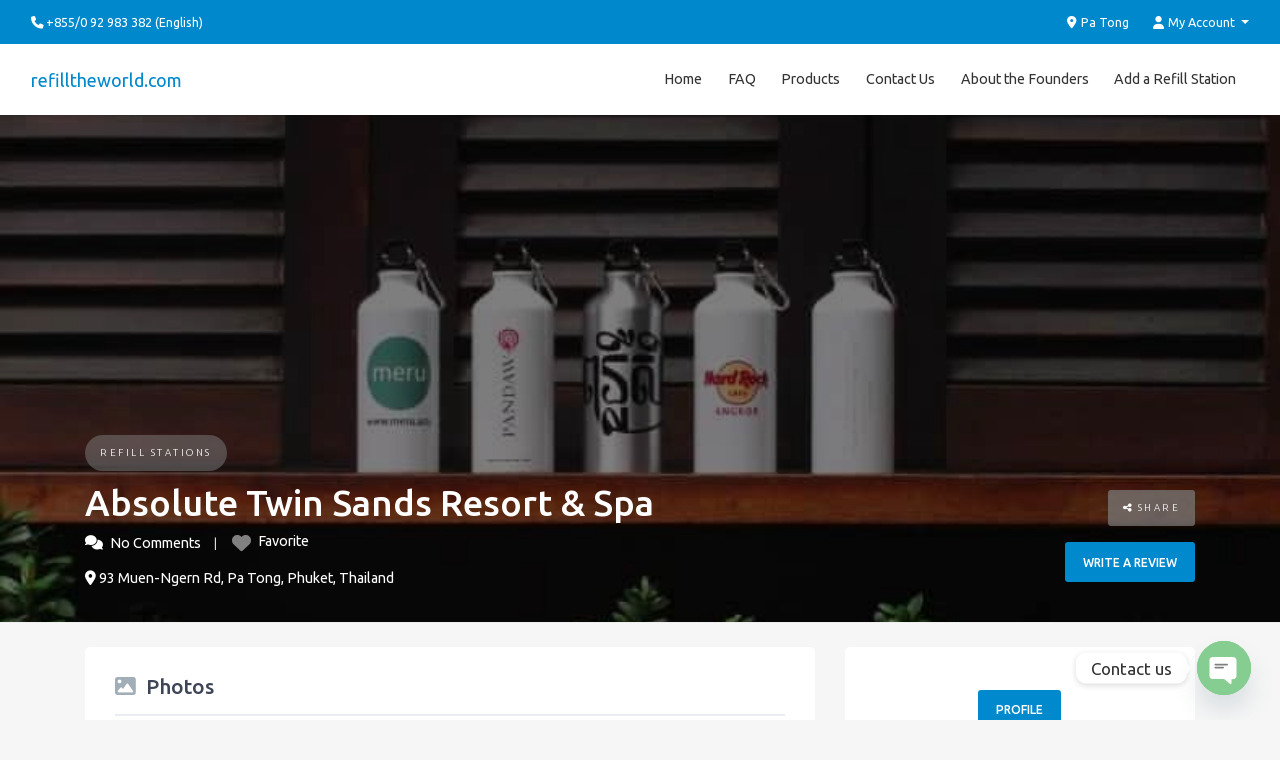

--- FILE ---
content_type: text/css
request_url: https://refilltheworld.com/wp-content/uploads/siteorigin-widgets/sow-hero-default-0c1af305d38b.css?ver=6.9
body_size: 2903
content:
@media (max-width: 780px) {
  .so-widget-sow-hero-default-0c1af305d38b .sow-slider-base ul.sow-slider-images {
    min-height: 0 !important;
  }
}
.so-widget-sow-hero-default-0c1af305d38b .sow-slider-base ul.sow-slider-images .sow-slider-image-wrapper {
  padding: calc( 120px + 0px ) 20px 120px 20px;
  max-width: 1140px;
  
}
@media (max-width: 780px) {
}
.so-widget-sow-hero-default-0c1af305d38b .sow-slider-base ul.sow-slider-images .sow-slider-image-wrapper h1,
.so-widget-sow-hero-default-0c1af305d38b .sow-slider-base ul.sow-slider-images .sow-slider-image-wrapper h2,
.so-widget-sow-hero-default-0c1af305d38b .sow-slider-base ul.sow-slider-images .sow-slider-image-wrapper h3,
.so-widget-sow-hero-default-0c1af305d38b .sow-slider-base ul.sow-slider-images .sow-slider-image-wrapper h4,
.so-widget-sow-hero-default-0c1af305d38b .sow-slider-base ul.sow-slider-images .sow-slider-image-wrapper h5,
.so-widget-sow-hero-default-0c1af305d38b .sow-slider-base ul.sow-slider-images .sow-slider-image-wrapper h6 {
  line-height: 1.375em;
  color: #ffffff;
  text-shadow: 0 2px 2px rgba(0, 0, 0, 0.5);
  margin: 0.1em 0;
  
}
.so-widget-sow-hero-default-0c1af305d38b .sow-slider-base ul.sow-slider-images .sow-slider-image-wrapper h1 {
  font-size: 30px;
}
.so-widget-sow-hero-default-0c1af305d38b .sow-slider-base ul.sow-slider-images .sow-slider-image-wrapper h2 {
  font-size: 25.5px;
}
.so-widget-sow-hero-default-0c1af305d38b .sow-slider-base ul.sow-slider-images .sow-slider-image-wrapper h3 {
  font-size: 21px;
}
.so-widget-sow-hero-default-0c1af305d38b .sow-slider-base ul.sow-slider-images .sow-slider-image-wrapper h4 {
  font-size: 18px;
}
.so-widget-sow-hero-default-0c1af305d38b .sow-slider-base ul.sow-slider-images .sow-slider-image-wrapper h5 {
  font-size: 15px;
}
.so-widget-sow-hero-default-0c1af305d38b .sow-slider-base ul.sow-slider-images .sow-slider-image-wrapper h6 {
  font-size: 12px;
}
.so-widget-sow-hero-default-0c1af305d38b .sow-slider-base ul.sow-slider-images .sow-slider-image-wrapper p {
  color: #ffffff;
  text-shadow: 0 2px 2px rgba(0, 0, 0, 0.25);
  margin: 1em 0;
  font-size: 16px;
  
}
.so-widget-sow-hero-default-0c1af305d38b .sow-slider-base ul.sow-slider-images .sow-slider-image-wrapper .sow-hero-buttons {
  margin-top: 3em;
  padding-bottom: 0.2em;
}
.so-widget-sow-hero-default-0c1af305d38b .sow-slider-base ul.sow-slider-images .sow-slider-image-wrapper .sow-hero-buttons .so-widget-sow-button {
  display: inline-block;
  margin: 3px 6px 0;
}
.so-widget-sow-hero-default-0c1af305d38b .sow-slider-base .sow-slider-pagination {
  text-align: right;
}
.so-widget-sow-hero-default-0c1af305d38b .sow-slider-base .sow-slider-pagination li a {
  background: #ffffff;
}
.so-widget-sow-hero-default-0c1af305d38b .sow-slider-base .sow-slide-nav {
  font-size: 25px;
}
.so-widget-sow-hero-default-0c1af305d38b .sow-slider-base .sow-slide-nav a {
  color: #ffffff;
}

--- FILE ---
content_type: text/css
request_url: https://refilltheworld.com/wp-content/themes/listimia/css/theme.min.css?ver=1.0.9.6.1650628348
body_size: 323323
content:
/*!
 * Bootstrap v4.0.0 (https://getbootstrap.com)
 * Copyright 2011-2018 The Bootstrap Authors
 * Copyright 2011-2018 Twitter, Inc.
 * Licensed under MIT (https://github.com/twbs/bootstrap/blob/master/LICENSE)
 */:root{--blue:#0088CC;--indigo:#6610f2;--purple:#6f42c1;--pink:#e83e8c;--red:#dc3545;--orange:#fd7e14;--yellow:#ffc107;--green:#59b453;--teal:#20c997;--cyan:#17a2b8;--white:#ffffff;--gray:#6c757d;--gray-dark:#343a40;--primary:#0088CC;--secondary:#6c757d;--success:#59b453;--info:#17a2b8;--warning:#ffc107;--danger:#dc3545;--light:#f8f9fa;--dark:#343a40;--breakpoint-xs:0;--breakpoint-sm:576px;--breakpoint-md:768px;--breakpoint-lg:992px;--breakpoint-xl:1200px;--font-family-sans-serif:"Ubuntu",sans-serif;--font-family-monospace:SFMono-Regular,Menlo,Monaco,Consolas,"Liberation Mono","Courier New",monospace}*,::after,::before{-webkit-box-sizing:border-box;box-sizing:border-box}html{font-family:sans-serif;line-height:1.15;-webkit-text-size-adjust:100%;-ms-text-size-adjust:100%;-ms-overflow-style:scrollbar;-webkit-tap-highlight-color:transparent}@-ms-viewport{width:device-width}article,aside,dialog,figcaption,figure,footer,header,hgroup,main,nav,section{display:block}body{margin:0;font-family:Ubuntu,sans-serif;font-size:.9rem;font-weight:400;line-height:1.6;color:#8d97ad;text-align:left;background-color:#f6f6f6}[tabindex="-1"]:focus{outline:0!important}hr{-webkit-box-sizing:content-box;box-sizing:content-box;height:0;overflow:visible}h1,h2,h3,h4,h5,h6{margin-top:0;margin-bottom:.5rem}p{margin-top:0;margin-bottom:1rem}abbr[data-original-title],abbr[title]{text-decoration:underline;-webkit-text-decoration:underline dotted;text-decoration:underline dotted;cursor:help;border-bottom:0}address{margin-bottom:1rem;font-style:normal;line-height:inherit}dl,ol,ul{margin-top:0;margin-bottom:1rem}ol ol,ol ul,ul ol,ul ul{margin-bottom:0}dt{font-weight:700}dd{margin-bottom:.5rem;margin-left:0}blockquote{margin:0 0 1rem}dfn{font-style:italic}b,strong{font-weight:bolder}small{font-size:80%}sub,sup{position:relative;font-size:75%;line-height:0;vertical-align:baseline}sub{bottom:-.25em}sup{top:-.5em}a{color:#08c;text-decoration:none;background-color:transparent;-webkit-text-decoration-skip:objects}a:hover{color:#005580;text-decoration:none}a:not([href]):not([tabindex]){color:inherit;text-decoration:none}a:not([href]):not([tabindex]):focus,a:not([href]):not([tabindex]):hover{color:inherit;text-decoration:none}a:not([href]):not([tabindex]):focus{outline:0}code,kbd,pre,samp{font-family:monospace,monospace;font-size:1em}pre{margin-top:0;margin-bottom:1rem;overflow:auto;-ms-overflow-style:scrollbar}figure{margin:0 0 1rem}img{vertical-align:middle;border-style:none}svg:not(:root){overflow:hidden}table{border-collapse:collapse}caption{padding-top:.75rem;padding-bottom:.75rem;color:#6c757d;text-align:left;caption-side:bottom}th{text-align:inherit}label{display:inline-block;margin-bottom:.5rem}button{border-radius:0}button:focus{outline:1px dotted;outline:5px auto -webkit-focus-ring-color}button,input,optgroup,select,textarea{margin:0;font-family:inherit;font-size:inherit;line-height:inherit}button,input{overflow:visible}button,select{text-transform:none}[type=reset],[type=submit],button,html [type=button]{-webkit-appearance:button}[type=button]::-moz-focus-inner,[type=reset]::-moz-focus-inner,[type=submit]::-moz-focus-inner,button::-moz-focus-inner{padding:0;border-style:none}input[type=checkbox],input[type=radio]{-webkit-box-sizing:border-box;box-sizing:border-box;padding:0}input[type=date],input[type=datetime-local],input[type=month],input[type=time]{-webkit-appearance:listbox}textarea{overflow:auto;resize:vertical}fieldset{min-width:0;padding:0;margin:0;border:0}legend{display:block;width:100%;max-width:100%;padding:0;margin-bottom:.5rem;font-size:1.5rem;line-height:inherit;color:inherit;white-space:normal}progress{vertical-align:baseline}[type=number]::-webkit-inner-spin-button,[type=number]::-webkit-outer-spin-button{height:auto}[type=search]{outline-offset:-2px;-webkit-appearance:none}[type=search]::-webkit-search-cancel-button,[type=search]::-webkit-search-decoration{-webkit-appearance:none}::-webkit-file-upload-button{font:inherit;-webkit-appearance:button}output{display:inline-block}summary{display:list-item;cursor:pointer}template{display:none}[hidden]{display:none!important}.h1,.h2,.h3,.h4,.h5,.h6,h1,h2,h3,h4,h5,h6{margin-bottom:.5rem;font-family:inherit;font-weight:500;line-height:1.2;color:inherit}.h1,h1{font-size:2.25rem}.h2,h2{font-size:1.8rem}.h3,h3{font-size:1.575rem}.h4,h4{font-size:1.35rem}.h5,h5{font-size:1.125rem}.h6,h6{font-size:.9rem}.lead{font-size:1.125rem;font-weight:300}.display-1{font-size:6rem;font-weight:300;line-height:1.2}.display-2{font-size:5.5rem;font-weight:300;line-height:1.2}.display-3{font-size:4.5rem;font-weight:300;line-height:1.2}.display-4{font-size:3.5rem;font-weight:300;line-height:1.2}hr{margin-top:1rem;margin-bottom:1rem;border:0;border-top:1px solid rgba(0,0,0,.1)}.small,small{font-size:80%;font-weight:400}.mark,mark{padding:.2em;background-color:#fcf8e3}.list-unstyled{padding-left:0;list-style:none}.list-inline{padding-left:0;list-style:none}.list-inline-item{display:inline-block}.list-inline-item:not(:last-child){margin-right:.5rem}.initialism{font-size:90%;text-transform:uppercase}.blockquote{margin-bottom:1rem;font-size:1.125rem}.blockquote-footer{display:block;font-size:80%;color:#6c757d}.blockquote-footer::before{content:"\2014 \00A0"}.img-fluid{max-width:100%;height:auto}.img-thumbnail{padding:.25rem;background-color:#f6f6f6;border:1px solid #dee2e6;border-radius:5px;max-width:100%;height:auto}.figure{display:inline-block}.figure-img{margin-bottom:.5rem;line-height:1}.figure-caption{font-size:90%;color:#6c757d}code,kbd,pre,samp{font-family:SFMono-Regular,Menlo,Monaco,Consolas,"Liberation Mono","Courier New",monospace}code{font-size:87.5%;color:#e83e8c;word-break:break-word}a>code{color:inherit}kbd{padding:.2rem .4rem;font-size:87.5%;color:#fff;background-color:#212529;border-radius:3px}kbd kbd{padding:0;font-size:100%;font-weight:700}pre{display:block;font-size:87.5%;color:#212529}pre code{font-size:inherit;color:inherit;word-break:normal}.pre-scrollable{max-height:340px;overflow-y:scroll}.container{width:100%;padding-right:15px;padding-left:15px;margin-right:auto;margin-left:auto}@media (min-width:576px){.container{max-width:540px}}@media (min-width:768px){.container{max-width:720px}}@media (min-width:992px){.container{max-width:960px}}@media (min-width:1200px){.container{max-width:1140px}}.container-fluid{width:100%;padding-right:15px;padding-left:15px;margin-right:auto;margin-left:auto}.row{display:-webkit-box;display:-ms-flexbox;display:flex;-ms-flex-wrap:wrap;flex-wrap:wrap;margin-right:-15px;margin-left:-15px}.no-gutters{margin-right:0;margin-left:0}.no-gutters>.col,.no-gutters>[class*=col-]{padding-right:0;padding-left:0}.col,.col-1,.col-10,.col-11,.col-12,.col-2,.col-3,.col-4,.col-5,.col-6,.col-7,.col-8,.col-9,.col-auto,.col-lg,.col-lg-1,.col-lg-10,.col-lg-11,.col-lg-12,.col-lg-2,.col-lg-3,.col-lg-4,.col-lg-5,.col-lg-6,.col-lg-7,.col-lg-8,.col-lg-9,.col-lg-auto,.col-md,.col-md-1,.col-md-10,.col-md-11,.col-md-12,.col-md-2,.col-md-3,.col-md-4,.col-md-5,.col-md-6,.col-md-7,.col-md-8,.col-md-9,.col-md-auto,.col-sm,.col-sm-1,.col-sm-10,.col-sm-11,.col-sm-12,.col-sm-2,.col-sm-3,.col-sm-4,.col-sm-5,.col-sm-6,.col-sm-7,.col-sm-8,.col-sm-9,.col-sm-auto,.col-xl,.col-xl-1,.col-xl-10,.col-xl-11,.col-xl-12,.col-xl-2,.col-xl-3,.col-xl-4,.col-xl-5,.col-xl-6,.col-xl-7,.col-xl-8,.col-xl-9,.col-xl-auto{position:relative;width:100%;min-height:1px;padding-right:15px;padding-left:15px}.col{-ms-flex-preferred-size:0;flex-basis:0;-webkit-box-flex:1;-ms-flex-positive:1;flex-grow:1;max-width:100%}.col-auto{-webkit-box-flex:0;-ms-flex:0 0 auto;flex:0 0 auto;width:auto;max-width:none}.col-1{-webkit-box-flex:0;-ms-flex:0 0 8.33333%;flex:0 0 8.33333%;max-width:8.33333%}.col-2{-webkit-box-flex:0;-ms-flex:0 0 16.66667%;flex:0 0 16.66667%;max-width:16.66667%}.col-3{-webkit-box-flex:0;-ms-flex:0 0 25%;flex:0 0 25%;max-width:25%}.col-4{-webkit-box-flex:0;-ms-flex:0 0 33.33333%;flex:0 0 33.33333%;max-width:33.33333%}.col-5{-webkit-box-flex:0;-ms-flex:0 0 41.66667%;flex:0 0 41.66667%;max-width:41.66667%}.col-6{-webkit-box-flex:0;-ms-flex:0 0 50%;flex:0 0 50%;max-width:50%}.col-7{-webkit-box-flex:0;-ms-flex:0 0 58.33333%;flex:0 0 58.33333%;max-width:58.33333%}.col-8{-webkit-box-flex:0;-ms-flex:0 0 66.66667%;flex:0 0 66.66667%;max-width:66.66667%}.col-9{-webkit-box-flex:0;-ms-flex:0 0 75%;flex:0 0 75%;max-width:75%}.col-10{-webkit-box-flex:0;-ms-flex:0 0 83.33333%;flex:0 0 83.33333%;max-width:83.33333%}.col-11{-webkit-box-flex:0;-ms-flex:0 0 91.66667%;flex:0 0 91.66667%;max-width:91.66667%}.col-12{-webkit-box-flex:0;-ms-flex:0 0 100%;flex:0 0 100%;max-width:100%}.order-first{-webkit-box-ordinal-group:0;-ms-flex-order:-1;order:-1}.order-last{-webkit-box-ordinal-group:14;-ms-flex-order:13;order:13}.order-0{-webkit-box-ordinal-group:1;-ms-flex-order:0;order:0}.order-1{-webkit-box-ordinal-group:2;-ms-flex-order:1;order:1}.order-2{-webkit-box-ordinal-group:3;-ms-flex-order:2;order:2}.order-3{-webkit-box-ordinal-group:4;-ms-flex-order:3;order:3}.order-4{-webkit-box-ordinal-group:5;-ms-flex-order:4;order:4}.order-5{-webkit-box-ordinal-group:6;-ms-flex-order:5;order:5}.order-6{-webkit-box-ordinal-group:7;-ms-flex-order:6;order:6}.order-7{-webkit-box-ordinal-group:8;-ms-flex-order:7;order:7}.order-8{-webkit-box-ordinal-group:9;-ms-flex-order:8;order:8}.order-9{-webkit-box-ordinal-group:10;-ms-flex-order:9;order:9}.order-10{-webkit-box-ordinal-group:11;-ms-flex-order:10;order:10}.order-11{-webkit-box-ordinal-group:12;-ms-flex-order:11;order:11}.order-12{-webkit-box-ordinal-group:13;-ms-flex-order:12;order:12}.offset-1{margin-left:8.33333%}.offset-2{margin-left:16.66667%}.offset-3{margin-left:25%}.offset-4{margin-left:33.33333%}.offset-5{margin-left:41.66667%}.offset-6{margin-left:50%}.offset-7{margin-left:58.33333%}.offset-8{margin-left:66.66667%}.offset-9{margin-left:75%}.offset-10{margin-left:83.33333%}.offset-11{margin-left:91.66667%}@media (min-width:576px){.col-sm{-ms-flex-preferred-size:0;flex-basis:0;-webkit-box-flex:1;-ms-flex-positive:1;flex-grow:1;max-width:100%}.col-sm-auto{-webkit-box-flex:0;-ms-flex:0 0 auto;flex:0 0 auto;width:auto;max-width:none}.col-sm-1{-webkit-box-flex:0;-ms-flex:0 0 8.33333%;flex:0 0 8.33333%;max-width:8.33333%}.col-sm-2{-webkit-box-flex:0;-ms-flex:0 0 16.66667%;flex:0 0 16.66667%;max-width:16.66667%}.col-sm-3{-webkit-box-flex:0;-ms-flex:0 0 25%;flex:0 0 25%;max-width:25%}.col-sm-4{-webkit-box-flex:0;-ms-flex:0 0 33.33333%;flex:0 0 33.33333%;max-width:33.33333%}.col-sm-5{-webkit-box-flex:0;-ms-flex:0 0 41.66667%;flex:0 0 41.66667%;max-width:41.66667%}.col-sm-6{-webkit-box-flex:0;-ms-flex:0 0 50%;flex:0 0 50%;max-width:50%}.col-sm-7{-webkit-box-flex:0;-ms-flex:0 0 58.33333%;flex:0 0 58.33333%;max-width:58.33333%}.col-sm-8{-webkit-box-flex:0;-ms-flex:0 0 66.66667%;flex:0 0 66.66667%;max-width:66.66667%}.col-sm-9{-webkit-box-flex:0;-ms-flex:0 0 75%;flex:0 0 75%;max-width:75%}.col-sm-10{-webkit-box-flex:0;-ms-flex:0 0 83.33333%;flex:0 0 83.33333%;max-width:83.33333%}.col-sm-11{-webkit-box-flex:0;-ms-flex:0 0 91.66667%;flex:0 0 91.66667%;max-width:91.66667%}.col-sm-12{-webkit-box-flex:0;-ms-flex:0 0 100%;flex:0 0 100%;max-width:100%}.order-sm-first{-webkit-box-ordinal-group:0;-ms-flex-order:-1;order:-1}.order-sm-last{-webkit-box-ordinal-group:14;-ms-flex-order:13;order:13}.order-sm-0{-webkit-box-ordinal-group:1;-ms-flex-order:0;order:0}.order-sm-1{-webkit-box-ordinal-group:2;-ms-flex-order:1;order:1}.order-sm-2{-webkit-box-ordinal-group:3;-ms-flex-order:2;order:2}.order-sm-3{-webkit-box-ordinal-group:4;-ms-flex-order:3;order:3}.order-sm-4{-webkit-box-ordinal-group:5;-ms-flex-order:4;order:4}.order-sm-5{-webkit-box-ordinal-group:6;-ms-flex-order:5;order:5}.order-sm-6{-webkit-box-ordinal-group:7;-ms-flex-order:6;order:6}.order-sm-7{-webkit-box-ordinal-group:8;-ms-flex-order:7;order:7}.order-sm-8{-webkit-box-ordinal-group:9;-ms-flex-order:8;order:8}.order-sm-9{-webkit-box-ordinal-group:10;-ms-flex-order:9;order:9}.order-sm-10{-webkit-box-ordinal-group:11;-ms-flex-order:10;order:10}.order-sm-11{-webkit-box-ordinal-group:12;-ms-flex-order:11;order:11}.order-sm-12{-webkit-box-ordinal-group:13;-ms-flex-order:12;order:12}.offset-sm-0{margin-left:0}.offset-sm-1{margin-left:8.33333%}.offset-sm-2{margin-left:16.66667%}.offset-sm-3{margin-left:25%}.offset-sm-4{margin-left:33.33333%}.offset-sm-5{margin-left:41.66667%}.offset-sm-6{margin-left:50%}.offset-sm-7{margin-left:58.33333%}.offset-sm-8{margin-left:66.66667%}.offset-sm-9{margin-left:75%}.offset-sm-10{margin-left:83.33333%}.offset-sm-11{margin-left:91.66667%}}@media (min-width:768px){.col-md{-ms-flex-preferred-size:0;flex-basis:0;-webkit-box-flex:1;-ms-flex-positive:1;flex-grow:1;max-width:100%}.col-md-auto{-webkit-box-flex:0;-ms-flex:0 0 auto;flex:0 0 auto;width:auto;max-width:none}.col-md-1{-webkit-box-flex:0;-ms-flex:0 0 8.33333%;flex:0 0 8.33333%;max-width:8.33333%}.col-md-2{-webkit-box-flex:0;-ms-flex:0 0 16.66667%;flex:0 0 16.66667%;max-width:16.66667%}.col-md-3{-webkit-box-flex:0;-ms-flex:0 0 25%;flex:0 0 25%;max-width:25%}.col-md-4{-webkit-box-flex:0;-ms-flex:0 0 33.33333%;flex:0 0 33.33333%;max-width:33.33333%}.col-md-5{-webkit-box-flex:0;-ms-flex:0 0 41.66667%;flex:0 0 41.66667%;max-width:41.66667%}.col-md-6{-webkit-box-flex:0;-ms-flex:0 0 50%;flex:0 0 50%;max-width:50%}.col-md-7{-webkit-box-flex:0;-ms-flex:0 0 58.33333%;flex:0 0 58.33333%;max-width:58.33333%}.col-md-8{-webkit-box-flex:0;-ms-flex:0 0 66.66667%;flex:0 0 66.66667%;max-width:66.66667%}.col-md-9{-webkit-box-flex:0;-ms-flex:0 0 75%;flex:0 0 75%;max-width:75%}.col-md-10{-webkit-box-flex:0;-ms-flex:0 0 83.33333%;flex:0 0 83.33333%;max-width:83.33333%}.col-md-11{-webkit-box-flex:0;-ms-flex:0 0 91.66667%;flex:0 0 91.66667%;max-width:91.66667%}.col-md-12{-webkit-box-flex:0;-ms-flex:0 0 100%;flex:0 0 100%;max-width:100%}.order-md-first{-webkit-box-ordinal-group:0;-ms-flex-order:-1;order:-1}.order-md-last{-webkit-box-ordinal-group:14;-ms-flex-order:13;order:13}.order-md-0{-webkit-box-ordinal-group:1;-ms-flex-order:0;order:0}.order-md-1{-webkit-box-ordinal-group:2;-ms-flex-order:1;order:1}.order-md-2{-webkit-box-ordinal-group:3;-ms-flex-order:2;order:2}.order-md-3{-webkit-box-ordinal-group:4;-ms-flex-order:3;order:3}.order-md-4{-webkit-box-ordinal-group:5;-ms-flex-order:4;order:4}.order-md-5{-webkit-box-ordinal-group:6;-ms-flex-order:5;order:5}.order-md-6{-webkit-box-ordinal-group:7;-ms-flex-order:6;order:6}.order-md-7{-webkit-box-ordinal-group:8;-ms-flex-order:7;order:7}.order-md-8{-webkit-box-ordinal-group:9;-ms-flex-order:8;order:8}.order-md-9{-webkit-box-ordinal-group:10;-ms-flex-order:9;order:9}.order-md-10{-webkit-box-ordinal-group:11;-ms-flex-order:10;order:10}.order-md-11{-webkit-box-ordinal-group:12;-ms-flex-order:11;order:11}.order-md-12{-webkit-box-ordinal-group:13;-ms-flex-order:12;order:12}.offset-md-0{margin-left:0}.offset-md-1{margin-left:8.33333%}.offset-md-2{margin-left:16.66667%}.offset-md-3{margin-left:25%}.offset-md-4{margin-left:33.33333%}.offset-md-5{margin-left:41.66667%}.offset-md-6{margin-left:50%}.offset-md-7{margin-left:58.33333%}.offset-md-8{margin-left:66.66667%}.offset-md-9{margin-left:75%}.offset-md-10{margin-left:83.33333%}.offset-md-11{margin-left:91.66667%}}@media (min-width:992px){.col-lg{-ms-flex-preferred-size:0;flex-basis:0;-webkit-box-flex:1;-ms-flex-positive:1;flex-grow:1;max-width:100%}.col-lg-auto{-webkit-box-flex:0;-ms-flex:0 0 auto;flex:0 0 auto;width:auto;max-width:none}.col-lg-1{-webkit-box-flex:0;-ms-flex:0 0 8.33333%;flex:0 0 8.33333%;max-width:8.33333%}.col-lg-2{-webkit-box-flex:0;-ms-flex:0 0 16.66667%;flex:0 0 16.66667%;max-width:16.66667%}.col-lg-3{-webkit-box-flex:0;-ms-flex:0 0 25%;flex:0 0 25%;max-width:25%}.col-lg-4{-webkit-box-flex:0;-ms-flex:0 0 33.33333%;flex:0 0 33.33333%;max-width:33.33333%}.col-lg-5{-webkit-box-flex:0;-ms-flex:0 0 41.66667%;flex:0 0 41.66667%;max-width:41.66667%}.col-lg-6{-webkit-box-flex:0;-ms-flex:0 0 50%;flex:0 0 50%;max-width:50%}.col-lg-7{-webkit-box-flex:0;-ms-flex:0 0 58.33333%;flex:0 0 58.33333%;max-width:58.33333%}.col-lg-8{-webkit-box-flex:0;-ms-flex:0 0 66.66667%;flex:0 0 66.66667%;max-width:66.66667%}.col-lg-9{-webkit-box-flex:0;-ms-flex:0 0 75%;flex:0 0 75%;max-width:75%}.col-lg-10{-webkit-box-flex:0;-ms-flex:0 0 83.33333%;flex:0 0 83.33333%;max-width:83.33333%}.col-lg-11{-webkit-box-flex:0;-ms-flex:0 0 91.66667%;flex:0 0 91.66667%;max-width:91.66667%}.col-lg-12{-webkit-box-flex:0;-ms-flex:0 0 100%;flex:0 0 100%;max-width:100%}.order-lg-first{-webkit-box-ordinal-group:0;-ms-flex-order:-1;order:-1}.order-lg-last{-webkit-box-ordinal-group:14;-ms-flex-order:13;order:13}.order-lg-0{-webkit-box-ordinal-group:1;-ms-flex-order:0;order:0}.order-lg-1{-webkit-box-ordinal-group:2;-ms-flex-order:1;order:1}.order-lg-2{-webkit-box-ordinal-group:3;-ms-flex-order:2;order:2}.order-lg-3{-webkit-box-ordinal-group:4;-ms-flex-order:3;order:3}.order-lg-4{-webkit-box-ordinal-group:5;-ms-flex-order:4;order:4}.order-lg-5{-webkit-box-ordinal-group:6;-ms-flex-order:5;order:5}.order-lg-6{-webkit-box-ordinal-group:7;-ms-flex-order:6;order:6}.order-lg-7{-webkit-box-ordinal-group:8;-ms-flex-order:7;order:7}.order-lg-8{-webkit-box-ordinal-group:9;-ms-flex-order:8;order:8}.order-lg-9{-webkit-box-ordinal-group:10;-ms-flex-order:9;order:9}.order-lg-10{-webkit-box-ordinal-group:11;-ms-flex-order:10;order:10}.order-lg-11{-webkit-box-ordinal-group:12;-ms-flex-order:11;order:11}.order-lg-12{-webkit-box-ordinal-group:13;-ms-flex-order:12;order:12}.offset-lg-0{margin-left:0}.offset-lg-1{margin-left:8.33333%}.offset-lg-2{margin-left:16.66667%}.offset-lg-3{margin-left:25%}.offset-lg-4{margin-left:33.33333%}.offset-lg-5{margin-left:41.66667%}.offset-lg-6{margin-left:50%}.offset-lg-7{margin-left:58.33333%}.offset-lg-8{margin-left:66.66667%}.offset-lg-9{margin-left:75%}.offset-lg-10{margin-left:83.33333%}.offset-lg-11{margin-left:91.66667%}}@media (min-width:1200px){.col-xl{-ms-flex-preferred-size:0;flex-basis:0;-webkit-box-flex:1;-ms-flex-positive:1;flex-grow:1;max-width:100%}.col-xl-auto{-webkit-box-flex:0;-ms-flex:0 0 auto;flex:0 0 auto;width:auto;max-width:none}.col-xl-1{-webkit-box-flex:0;-ms-flex:0 0 8.33333%;flex:0 0 8.33333%;max-width:8.33333%}.col-xl-2{-webkit-box-flex:0;-ms-flex:0 0 16.66667%;flex:0 0 16.66667%;max-width:16.66667%}.col-xl-3{-webkit-box-flex:0;-ms-flex:0 0 25%;flex:0 0 25%;max-width:25%}.col-xl-4{-webkit-box-flex:0;-ms-flex:0 0 33.33333%;flex:0 0 33.33333%;max-width:33.33333%}.col-xl-5{-webkit-box-flex:0;-ms-flex:0 0 41.66667%;flex:0 0 41.66667%;max-width:41.66667%}.col-xl-6{-webkit-box-flex:0;-ms-flex:0 0 50%;flex:0 0 50%;max-width:50%}.col-xl-7{-webkit-box-flex:0;-ms-flex:0 0 58.33333%;flex:0 0 58.33333%;max-width:58.33333%}.col-xl-8{-webkit-box-flex:0;-ms-flex:0 0 66.66667%;flex:0 0 66.66667%;max-width:66.66667%}.col-xl-9{-webkit-box-flex:0;-ms-flex:0 0 75%;flex:0 0 75%;max-width:75%}.col-xl-10{-webkit-box-flex:0;-ms-flex:0 0 83.33333%;flex:0 0 83.33333%;max-width:83.33333%}.col-xl-11{-webkit-box-flex:0;-ms-flex:0 0 91.66667%;flex:0 0 91.66667%;max-width:91.66667%}.col-xl-12{-webkit-box-flex:0;-ms-flex:0 0 100%;flex:0 0 100%;max-width:100%}.order-xl-first{-webkit-box-ordinal-group:0;-ms-flex-order:-1;order:-1}.order-xl-last{-webkit-box-ordinal-group:14;-ms-flex-order:13;order:13}.order-xl-0{-webkit-box-ordinal-group:1;-ms-flex-order:0;order:0}.order-xl-1{-webkit-box-ordinal-group:2;-ms-flex-order:1;order:1}.order-xl-2{-webkit-box-ordinal-group:3;-ms-flex-order:2;order:2}.order-xl-3{-webkit-box-ordinal-group:4;-ms-flex-order:3;order:3}.order-xl-4{-webkit-box-ordinal-group:5;-ms-flex-order:4;order:4}.order-xl-5{-webkit-box-ordinal-group:6;-ms-flex-order:5;order:5}.order-xl-6{-webkit-box-ordinal-group:7;-ms-flex-order:6;order:6}.order-xl-7{-webkit-box-ordinal-group:8;-ms-flex-order:7;order:7}.order-xl-8{-webkit-box-ordinal-group:9;-ms-flex-order:8;order:8}.order-xl-9{-webkit-box-ordinal-group:10;-ms-flex-order:9;order:9}.order-xl-10{-webkit-box-ordinal-group:11;-ms-flex-order:10;order:10}.order-xl-11{-webkit-box-ordinal-group:12;-ms-flex-order:11;order:11}.order-xl-12{-webkit-box-ordinal-group:13;-ms-flex-order:12;order:12}.offset-xl-0{margin-left:0}.offset-xl-1{margin-left:8.33333%}.offset-xl-2{margin-left:16.66667%}.offset-xl-3{margin-left:25%}.offset-xl-4{margin-left:33.33333%}.offset-xl-5{margin-left:41.66667%}.offset-xl-6{margin-left:50%}.offset-xl-7{margin-left:58.33333%}.offset-xl-8{margin-left:66.66667%}.offset-xl-9{margin-left:75%}.offset-xl-10{margin-left:83.33333%}.offset-xl-11{margin-left:91.66667%}}.table{width:100%;max-width:100%;margin-bottom:1rem;background-color:transparent}.table td,.table th{padding:.75rem;vertical-align:top;border-top:1px solid #dee2e6}.table thead th{vertical-align:bottom;border-bottom:2px solid #dee2e6}.table tbody+tbody{border-top:2px solid #dee2e6}.table .table{background-color:#f6f6f6}.table-sm td,.table-sm th{padding:.3rem}.table-bordered{border:1px solid #dee2e6}.table-bordered td,.table-bordered th{border:1px solid #dee2e6}.table-bordered thead td,.table-bordered thead th{border-bottom-width:2px}.table-striped tbody tr:nth-of-type(odd){background-color:rgba(0,0,0,.05)}.table-hover tbody tr:hover{background-color:rgba(0,0,0,.075)}.table-primary,.table-primary>td,.table-primary>th{background-color:#b8def1}.table-hover .table-primary:hover{background-color:#a3d4ed}.table-hover .table-primary:hover>td,.table-hover .table-primary:hover>th{background-color:#a3d4ed}.table-secondary,.table-secondary>td,.table-secondary>th{background-color:#d6d8db}.table-hover .table-secondary:hover{background-color:#c8cbcf}.table-hover .table-secondary:hover>td,.table-hover .table-secondary:hover>th{background-color:#c8cbcf}.table-success,.table-success>td,.table-success>th{background-color:#d1eacf}.table-hover .table-success:hover{background-color:#c0e2bd}.table-hover .table-success:hover>td,.table-hover .table-success:hover>th{background-color:#c0e2bd}.table-info,.table-info>td,.table-info>th{background-color:#bee5eb}.table-hover .table-info:hover{background-color:#abdde5}.table-hover .table-info:hover>td,.table-hover .table-info:hover>th{background-color:#abdde5}.table-warning,.table-warning>td,.table-warning>th{background-color:#ffeeba}.table-hover .table-warning:hover{background-color:#ffe8a1}.table-hover .table-warning:hover>td,.table-hover .table-warning:hover>th{background-color:#ffe8a1}.table-danger,.table-danger>td,.table-danger>th{background-color:#f5c6cb}.table-hover .table-danger:hover{background-color:#f1b0b7}.table-hover .table-danger:hover>td,.table-hover .table-danger:hover>th{background-color:#f1b0b7}.table-light,.table-light>td,.table-light>th{background-color:#fdfdfe}.table-hover .table-light:hover{background-color:#ececf6}.table-hover .table-light:hover>td,.table-hover .table-light:hover>th{background-color:#ececf6}.table-dark,.table-dark>td,.table-dark>th{background-color:#c6c8ca}.table-hover .table-dark:hover{background-color:#b9bbbe}.table-hover .table-dark:hover>td,.table-hover .table-dark:hover>th{background-color:#b9bbbe}.table-active,.table-active>td,.table-active>th{background-color:rgba(0,0,0,.075)}.table-hover .table-active:hover{background-color:rgba(0,0,0,.075)}.table-hover .table-active:hover>td,.table-hover .table-active:hover>th{background-color:rgba(0,0,0,.075)}.table .thead-dark th{color:#f6f6f6;background-color:#212529;border-color:#32383e}.table .thead-light th{color:#495057;background-color:#e9ecef;border-color:#dee2e6}.table-dark{color:#f6f6f6;background-color:#212529}.table-dark td,.table-dark th,.table-dark thead th{border-color:#32383e}.table-dark.table-bordered{border:0}.table-dark.table-striped tbody tr:nth-of-type(odd){background-color:rgba(255,255,255,.05)}.table-dark.table-hover tbody tr:hover{background-color:rgba(255,255,255,.075)}@media (max-width:575.98px){.table-responsive-sm{display:block;width:100%;overflow-x:auto;-webkit-overflow-scrolling:touch;-ms-overflow-style:-ms-autohiding-scrollbar}.table-responsive-sm>.table-bordered{border:0}}@media (max-width:767.98px){.table-responsive-md{display:block;width:100%;overflow-x:auto;-webkit-overflow-scrolling:touch;-ms-overflow-style:-ms-autohiding-scrollbar}.table-responsive-md>.table-bordered{border:0}}@media (max-width:991.98px){.table-responsive-lg{display:block;width:100%;overflow-x:auto;-webkit-overflow-scrolling:touch;-ms-overflow-style:-ms-autohiding-scrollbar}.table-responsive-lg>.table-bordered{border:0}}@media (max-width:1199.98px){.table-responsive-xl{display:block;width:100%;overflow-x:auto;-webkit-overflow-scrolling:touch;-ms-overflow-style:-ms-autohiding-scrollbar}.table-responsive-xl>.table-bordered{border:0}}.table-responsive{display:block;width:100%;overflow-x:auto;-webkit-overflow-scrolling:touch;-ms-overflow-style:-ms-autohiding-scrollbar}.table-responsive>.table-bordered{border:0}.form-control,.wpcf7 .wpcf7-validation-errors,.wpcf7 input[type=color],.wpcf7 input[type=date],.wpcf7 input[type=datetime-local],.wpcf7 input[type=datetime],.wpcf7 input[type=email],.wpcf7 input[type=file],.wpcf7 input[type=month],.wpcf7 input[type=number],.wpcf7 input[type=range],.wpcf7 input[type=search],.wpcf7 input[type=submit],.wpcf7 input[type=tel],.wpcf7 input[type=text],.wpcf7 input[type=time],.wpcf7 input[type=url],.wpcf7 input[type=week],.wpcf7 select,.wpcf7 textarea{display:block;width:100%;padding:.375rem .75rem;font-size:.9rem;line-height:1.6;color:#495057;background-color:#fff;background-clip:padding-box;border:1px solid #ced4da;border-radius:5px;-webkit-transition:border-color .15s ease-in-out,-webkit-box-shadow .15s ease-in-out;transition:border-color .15s ease-in-out,-webkit-box-shadow .15s ease-in-out;transition:border-color .15s ease-in-out,box-shadow .15s ease-in-out;transition:border-color .15s ease-in-out,box-shadow .15s ease-in-out,-webkit-box-shadow .15s ease-in-out}.form-control::-ms-expand,.wpcf7 .wpcf7-validation-errors::-ms-expand,.wpcf7 input[type=color]::-ms-expand,.wpcf7 input[type=date]::-ms-expand,.wpcf7 input[type=datetime-local]::-ms-expand,.wpcf7 input[type=datetime]::-ms-expand,.wpcf7 input[type=email]::-ms-expand,.wpcf7 input[type=file]::-ms-expand,.wpcf7 input[type=month]::-ms-expand,.wpcf7 input[type=number]::-ms-expand,.wpcf7 input[type=range]::-ms-expand,.wpcf7 input[type=search]::-ms-expand,.wpcf7 input[type=submit]::-ms-expand,.wpcf7 input[type=tel]::-ms-expand,.wpcf7 input[type=text]::-ms-expand,.wpcf7 input[type=time]::-ms-expand,.wpcf7 input[type=url]::-ms-expand,.wpcf7 input[type=week]::-ms-expand,.wpcf7 select::-ms-expand,.wpcf7 textarea::-ms-expand{background-color:transparent;border:0}.form-control:focus,.wpcf7 .wpcf7-validation-errors:focus,.wpcf7 input:focus[type=color],.wpcf7 input:focus[type=date],.wpcf7 input:focus[type=datetime-local],.wpcf7 input:focus[type=datetime],.wpcf7 input:focus[type=email],.wpcf7 input:focus[type=file],.wpcf7 input:focus[type=month],.wpcf7 input:focus[type=number],.wpcf7 input:focus[type=range],.wpcf7 input:focus[type=search],.wpcf7 input:focus[type=submit],.wpcf7 input:focus[type=tel],.wpcf7 input:focus[type=text],.wpcf7 input:focus[type=time],.wpcf7 input:focus[type=url],.wpcf7 input:focus[type=week],.wpcf7 select:focus,.wpcf7 textarea:focus{color:#495057;background-color:#fff;border-color:#4dc4ff;outline:0;-webkit-box-shadow:0 0 0 .2rem rgba(0,136,204,.25);box-shadow:0 0 0 .2rem rgba(0,136,204,.25)}.form-control::-webkit-input-placeholder,.wpcf7 .wpcf7-validation-errors::-webkit-input-placeholder,.wpcf7 input[type=color]::-webkit-input-placeholder,.wpcf7 input[type=date]::-webkit-input-placeholder,.wpcf7 input[type=datetime-local]::-webkit-input-placeholder,.wpcf7 input[type=datetime]::-webkit-input-placeholder,.wpcf7 input[type=email]::-webkit-input-placeholder,.wpcf7 input[type=file]::-webkit-input-placeholder,.wpcf7 input[type=month]::-webkit-input-placeholder,.wpcf7 input[type=number]::-webkit-input-placeholder,.wpcf7 input[type=range]::-webkit-input-placeholder,.wpcf7 input[type=search]::-webkit-input-placeholder,.wpcf7 input[type=submit]::-webkit-input-placeholder,.wpcf7 input[type=tel]::-webkit-input-placeholder,.wpcf7 input[type=text]::-webkit-input-placeholder,.wpcf7 input[type=time]::-webkit-input-placeholder,.wpcf7 input[type=url]::-webkit-input-placeholder,.wpcf7 input[type=week]::-webkit-input-placeholder,.wpcf7 select::-webkit-input-placeholder,.wpcf7 textarea::-webkit-input-placeholder{color:#6c757d;opacity:1}.form-control:-ms-input-placeholder,.wpcf7 .wpcf7-validation-errors:-ms-input-placeholder,.wpcf7 input[type=color]:-ms-input-placeholder,.wpcf7 input[type=date]:-ms-input-placeholder,.wpcf7 input[type=datetime-local]:-ms-input-placeholder,.wpcf7 input[type=datetime]:-ms-input-placeholder,.wpcf7 input[type=email]:-ms-input-placeholder,.wpcf7 input[type=file]:-ms-input-placeholder,.wpcf7 input[type=month]:-ms-input-placeholder,.wpcf7 input[type=number]:-ms-input-placeholder,.wpcf7 input[type=range]:-ms-input-placeholder,.wpcf7 input[type=search]:-ms-input-placeholder,.wpcf7 input[type=submit]:-ms-input-placeholder,.wpcf7 input[type=tel]:-ms-input-placeholder,.wpcf7 input[type=text]:-ms-input-placeholder,.wpcf7 input[type=time]:-ms-input-placeholder,.wpcf7 input[type=url]:-ms-input-placeholder,.wpcf7 input[type=week]:-ms-input-placeholder,.wpcf7 select:-ms-input-placeholder,.wpcf7 textarea:-ms-input-placeholder{color:#6c757d;opacity:1}.form-control::-ms-input-placeholder,.wpcf7 .wpcf7-validation-errors::-ms-input-placeholder,.wpcf7 input[type=color]::-ms-input-placeholder,.wpcf7 input[type=date]::-ms-input-placeholder,.wpcf7 input[type=datetime-local]::-ms-input-placeholder,.wpcf7 input[type=datetime]::-ms-input-placeholder,.wpcf7 input[type=email]::-ms-input-placeholder,.wpcf7 input[type=file]::-ms-input-placeholder,.wpcf7 input[type=month]::-ms-input-placeholder,.wpcf7 input[type=number]::-ms-input-placeholder,.wpcf7 input[type=range]::-ms-input-placeholder,.wpcf7 input[type=search]::-ms-input-placeholder,.wpcf7 input[type=submit]::-ms-input-placeholder,.wpcf7 input[type=tel]::-ms-input-placeholder,.wpcf7 input[type=text]::-ms-input-placeholder,.wpcf7 input[type=time]::-ms-input-placeholder,.wpcf7 input[type=url]::-ms-input-placeholder,.wpcf7 input[type=week]::-ms-input-placeholder,.wpcf7 select::-ms-input-placeholder,.wpcf7 textarea::-ms-input-placeholder{color:#6c757d;opacity:1}.form-control::placeholder,.wpcf7 .wpcf7-validation-errors::placeholder,.wpcf7 input[type=color]::placeholder,.wpcf7 input[type=date]::placeholder,.wpcf7 input[type=datetime-local]::placeholder,.wpcf7 input[type=datetime]::placeholder,.wpcf7 input[type=email]::placeholder,.wpcf7 input[type=file]::placeholder,.wpcf7 input[type=month]::placeholder,.wpcf7 input[type=number]::placeholder,.wpcf7 input[type=range]::placeholder,.wpcf7 input[type=search]::placeholder,.wpcf7 input[type=submit]::placeholder,.wpcf7 input[type=tel]::placeholder,.wpcf7 input[type=text]::placeholder,.wpcf7 input[type=time]::placeholder,.wpcf7 input[type=url]::placeholder,.wpcf7 input[type=week]::placeholder,.wpcf7 select::placeholder,.wpcf7 textarea::placeholder{color:#6c757d;opacity:1}.form-control:disabled,.form-control[readonly],.wpcf7 .wpcf7-validation-errors:disabled,.wpcf7 .wpcf7-validation-errors[readonly],.wpcf7 input:disabled[type=color],.wpcf7 input:disabled[type=date],.wpcf7 input:disabled[type=datetime-local],.wpcf7 input:disabled[type=datetime],.wpcf7 input:disabled[type=email],.wpcf7 input:disabled[type=file],.wpcf7 input:disabled[type=month],.wpcf7 input:disabled[type=number],.wpcf7 input:disabled[type=range],.wpcf7 input:disabled[type=search],.wpcf7 input:disabled[type=submit],.wpcf7 input:disabled[type=tel],.wpcf7 input:disabled[type=text],.wpcf7 input:disabled[type=time],.wpcf7 input:disabled[type=url],.wpcf7 input:disabled[type=week],.wpcf7 input[readonly][type=color],.wpcf7 input[readonly][type=date],.wpcf7 input[readonly][type=datetime-local],.wpcf7 input[readonly][type=datetime],.wpcf7 input[readonly][type=email],.wpcf7 input[readonly][type=file],.wpcf7 input[readonly][type=month],.wpcf7 input[readonly][type=number],.wpcf7 input[readonly][type=range],.wpcf7 input[readonly][type=search],.wpcf7 input[readonly][type=submit],.wpcf7 input[readonly][type=tel],.wpcf7 input[readonly][type=text],.wpcf7 input[readonly][type=time],.wpcf7 input[readonly][type=url],.wpcf7 input[readonly][type=week],.wpcf7 select:disabled,.wpcf7 select[readonly],.wpcf7 textarea:disabled,.wpcf7 textarea[readonly]{background-color:#e9ecef;opacity:1}.wpcf7 select:not([size]):not([multiple]),select.form-control:not([size]):not([multiple]){height:calc(2.19rem + 2px)}.wpcf7 select:focus::-ms-value,select.form-control:focus::-ms-value{color:#495057;background-color:#fff}.form-control-file,.form-control-range{display:block;width:100%}.col-form-label{padding-top:calc(.375rem + 1px);padding-bottom:calc(.375rem + 1px);margin-bottom:0;font-size:inherit;line-height:1.6}.col-form-label-lg{padding-top:calc(.5rem + 1px);padding-bottom:calc(.5rem + 1px);font-size:1.125rem;line-height:1.5}.col-form-label-sm{padding-top:calc(.25rem + 1px);padding-bottom:calc(.25rem + 1px);font-size:.7875rem;line-height:1.5}.form-control-plaintext{display:block;width:100%;padding-top:.375rem;padding-bottom:.375rem;margin-bottom:0;line-height:1.6;background-color:transparent;border:solid transparent;border-width:1px 0}.form-control-plaintext.form-control-lg,.form-control-plaintext.form-control-sm,.input-group-lg>.form-control-plaintext.form-control,.input-group-lg>.input-group-append>.form-control-plaintext.btn,.input-group-lg>.input-group-append>.form-control-plaintext.input-group-text,.input-group-lg>.input-group-prepend>.form-control-plaintext.btn,.input-group-lg>.input-group-prepend>.form-control-plaintext.input-group-text,.input-group-sm>.form-control-plaintext.form-control,.input-group-sm>.input-group-append>.form-control-plaintext.btn,.input-group-sm>.input-group-append>.form-control-plaintext.input-group-text,.input-group-sm>.input-group-prepend>.form-control-plaintext.btn,.input-group-sm>.input-group-prepend>.form-control-plaintext.input-group-text,.wpcf7 .input-group-lg>.form-control-plaintext.wpcf7-validation-errors,.wpcf7 .input-group-lg>.input-group-append>input.form-control-plaintext[type=submit],.wpcf7 .input-group-lg>.input-group-prepend>input.form-control-plaintext[type=submit],.wpcf7 .input-group-lg>input.form-control-plaintext[type=color],.wpcf7 .input-group-lg>input.form-control-plaintext[type=date],.wpcf7 .input-group-lg>input.form-control-plaintext[type=datetime-local],.wpcf7 .input-group-lg>input.form-control-plaintext[type=datetime],.wpcf7 .input-group-lg>input.form-control-plaintext[type=email],.wpcf7 .input-group-lg>input.form-control-plaintext[type=file],.wpcf7 .input-group-lg>input.form-control-plaintext[type=month],.wpcf7 .input-group-lg>input.form-control-plaintext[type=number],.wpcf7 .input-group-lg>input.form-control-plaintext[type=range],.wpcf7 .input-group-lg>input.form-control-plaintext[type=search],.wpcf7 .input-group-lg>input.form-control-plaintext[type=submit],.wpcf7 .input-group-lg>input.form-control-plaintext[type=tel],.wpcf7 .input-group-lg>input.form-control-plaintext[type=text],.wpcf7 .input-group-lg>input.form-control-plaintext[type=time],.wpcf7 .input-group-lg>input.form-control-plaintext[type=url],.wpcf7 .input-group-lg>input.form-control-plaintext[type=week],.wpcf7 .input-group-lg>select.form-control-plaintext,.wpcf7 .input-group-lg>textarea.form-control-plaintext,.wpcf7 .input-group-sm>.form-control-plaintext.wpcf7-validation-errors,.wpcf7 .input-group-sm>.input-group-append>input.form-control-plaintext[type=submit],.wpcf7 .input-group-sm>.input-group-prepend>input.form-control-plaintext[type=submit],.wpcf7 .input-group-sm>input.form-control-plaintext[type=color],.wpcf7 .input-group-sm>input.form-control-plaintext[type=date],.wpcf7 .input-group-sm>input.form-control-plaintext[type=datetime-local],.wpcf7 .input-group-sm>input.form-control-plaintext[type=datetime],.wpcf7 .input-group-sm>input.form-control-plaintext[type=email],.wpcf7 .input-group-sm>input.form-control-plaintext[type=file],.wpcf7 .input-group-sm>input.form-control-plaintext[type=month],.wpcf7 .input-group-sm>input.form-control-plaintext[type=number],.wpcf7 .input-group-sm>input.form-control-plaintext[type=range],.wpcf7 .input-group-sm>input.form-control-plaintext[type=search],.wpcf7 .input-group-sm>input.form-control-plaintext[type=submit],.wpcf7 .input-group-sm>input.form-control-plaintext[type=tel],.wpcf7 .input-group-sm>input.form-control-plaintext[type=text],.wpcf7 .input-group-sm>input.form-control-plaintext[type=time],.wpcf7 .input-group-sm>input.form-control-plaintext[type=url],.wpcf7 .input-group-sm>input.form-control-plaintext[type=week],.wpcf7 .input-group-sm>select.form-control-plaintext,.wpcf7 .input-group-sm>textarea.form-control-plaintext{padding-right:0;padding-left:0}.form-control-sm,.input-group-sm>.form-control,.input-group-sm>.input-group-append>.btn,.input-group-sm>.input-group-append>.input-group-text,.input-group-sm>.input-group-prepend>.btn,.input-group-sm>.input-group-prepend>.input-group-text,.wpcf7 .input-group-sm>.input-group-append>input[type=submit],.wpcf7 .input-group-sm>.input-group-prepend>input[type=submit],.wpcf7 .input-group-sm>.wpcf7-validation-errors,.wpcf7 .input-group-sm>input[type=color],.wpcf7 .input-group-sm>input[type=date],.wpcf7 .input-group-sm>input[type=datetime-local],.wpcf7 .input-group-sm>input[type=datetime],.wpcf7 .input-group-sm>input[type=email],.wpcf7 .input-group-sm>input[type=file],.wpcf7 .input-group-sm>input[type=month],.wpcf7 .input-group-sm>input[type=number],.wpcf7 .input-group-sm>input[type=range],.wpcf7 .input-group-sm>input[type=search],.wpcf7 .input-group-sm>input[type=submit],.wpcf7 .input-group-sm>input[type=tel],.wpcf7 .input-group-sm>input[type=text],.wpcf7 .input-group-sm>input[type=time],.wpcf7 .input-group-sm>input[type=url],.wpcf7 .input-group-sm>input[type=week],.wpcf7 .input-group-sm>select,.wpcf7 .input-group-sm>textarea{padding:.25rem .5rem;font-size:.7875rem;line-height:1.5;border-radius:3px}.input-group-sm>.input-group-append>select.btn:not([size]):not([multiple]),.input-group-sm>.input-group-append>select.input-group-text:not([size]):not([multiple]),.input-group-sm>.input-group-prepend>select.btn:not([size]):not([multiple]),.input-group-sm>.input-group-prepend>select.input-group-text:not([size]):not([multiple]),.input-group-sm>select.form-control:not([size]):not([multiple]),.wpcf7 .input-group-sm>select:not([size]):not([multiple]),select.form-control-sm:not([size]):not([multiple]){height:calc(1.68125rem + 2px)}.form-control-lg,.input-group-lg>.form-control,.input-group-lg>.input-group-append>.btn,.input-group-lg>.input-group-append>.input-group-text,.input-group-lg>.input-group-prepend>.btn,.input-group-lg>.input-group-prepend>.input-group-text,.wpcf7 .input-group-lg>.input-group-append>input[type=submit],.wpcf7 .input-group-lg>.input-group-prepend>input[type=submit],.wpcf7 .input-group-lg>.wpcf7-validation-errors,.wpcf7 .input-group-lg>input[type=color],.wpcf7 .input-group-lg>input[type=date],.wpcf7 .input-group-lg>input[type=datetime-local],.wpcf7 .input-group-lg>input[type=datetime],.wpcf7 .input-group-lg>input[type=email],.wpcf7 .input-group-lg>input[type=file],.wpcf7 .input-group-lg>input[type=month],.wpcf7 .input-group-lg>input[type=number],.wpcf7 .input-group-lg>input[type=range],.wpcf7 .input-group-lg>input[type=search],.wpcf7 .input-group-lg>input[type=submit],.wpcf7 .input-group-lg>input[type=tel],.wpcf7 .input-group-lg>input[type=text],.wpcf7 .input-group-lg>input[type=time],.wpcf7 .input-group-lg>input[type=url],.wpcf7 .input-group-lg>input[type=week],.wpcf7 .input-group-lg>select,.wpcf7 .input-group-lg>textarea{padding:.5rem 1rem;font-size:1.125rem;line-height:1.5;border-radius:10px}.input-group-lg>.input-group-append>select.btn:not([size]):not([multiple]),.input-group-lg>.input-group-append>select.input-group-text:not([size]):not([multiple]),.input-group-lg>.input-group-prepend>select.btn:not([size]):not([multiple]),.input-group-lg>.input-group-prepend>select.input-group-text:not([size]):not([multiple]),.input-group-lg>select.form-control:not([size]):not([multiple]),.wpcf7 .input-group-lg>select:not([size]):not([multiple]),select.form-control-lg:not([size]):not([multiple]){height:calc(2.6875rem + 2px)}.form-group,.wpcf7 .wpcf7-form p{margin-bottom:1rem}.form-text{display:block;margin-top:.25rem}.form-row{display:-webkit-box;display:-ms-flexbox;display:flex;-ms-flex-wrap:wrap;flex-wrap:wrap;margin-right:-5px;margin-left:-5px}.form-row>.col,.form-row>[class*=col-]{padding-right:5px;padding-left:5px}.form-check{position:relative;display:block;padding-left:1.25rem}.form-check-input{position:absolute;margin-top:.3rem;margin-left:-1.25rem}.form-check-input:disabled~.form-check-label{color:#6c757d}.form-check-label{margin-bottom:0}.form-check-inline{display:-webkit-inline-box;display:-ms-inline-flexbox;display:inline-flex;-webkit-box-align:center;-ms-flex-align:center;align-items:center;padding-left:0;margin-right:.75rem}.form-check-inline .form-check-input{position:static;margin-top:0;margin-right:.3125rem;margin-left:0}.valid-feedback{display:none;width:100%;margin-top:.25rem;font-size:80%;color:#59b453}.valid-tooltip{position:absolute;top:100%;z-index:5;display:none;max-width:100%;padding:.5rem;margin-top:.1rem;font-size:.875rem;line-height:1;color:#fff;background-color:rgba(89,180,83,.8);border-radius:.2rem}.custom-select.is-valid,.form-control.is-valid,.was-validated .custom-select:valid,.was-validated .form-control:valid,.was-validated .wpcf7 .wpcf7-validation-errors:valid,.was-validated .wpcf7 input:valid[type=color],.was-validated .wpcf7 input:valid[type=date],.was-validated .wpcf7 input:valid[type=datetime-local],.was-validated .wpcf7 input:valid[type=datetime],.was-validated .wpcf7 input:valid[type=email],.was-validated .wpcf7 input:valid[type=file],.was-validated .wpcf7 input:valid[type=month],.was-validated .wpcf7 input:valid[type=number],.was-validated .wpcf7 input:valid[type=range],.was-validated .wpcf7 input:valid[type=search],.was-validated .wpcf7 input:valid[type=submit],.was-validated .wpcf7 input:valid[type=tel],.was-validated .wpcf7 input:valid[type=text],.was-validated .wpcf7 input:valid[type=time],.was-validated .wpcf7 input:valid[type=url],.was-validated .wpcf7 input:valid[type=week],.was-validated .wpcf7 select:valid,.was-validated .wpcf7 textarea:valid,.wpcf7 .is-valid.wpcf7-validation-errors,.wpcf7 .was-validated .wpcf7-validation-errors:valid,.wpcf7 .was-validated input:valid[type=color],.wpcf7 .was-validated input:valid[type=date],.wpcf7 .was-validated input:valid[type=datetime-local],.wpcf7 .was-validated input:valid[type=datetime],.wpcf7 .was-validated input:valid[type=email],.wpcf7 .was-validated input:valid[type=file],.wpcf7 .was-validated input:valid[type=month],.wpcf7 .was-validated input:valid[type=number],.wpcf7 .was-validated input:valid[type=range],.wpcf7 .was-validated input:valid[type=search],.wpcf7 .was-validated input:valid[type=submit],.wpcf7 .was-validated input:valid[type=tel],.wpcf7 .was-validated input:valid[type=text],.wpcf7 .was-validated input:valid[type=time],.wpcf7 .was-validated input:valid[type=url],.wpcf7 .was-validated input:valid[type=week],.wpcf7 .was-validated select:valid,.wpcf7 .was-validated textarea:valid,.wpcf7 input.is-valid[type=color],.wpcf7 input.is-valid[type=date],.wpcf7 input.is-valid[type=datetime-local],.wpcf7 input.is-valid[type=datetime],.wpcf7 input.is-valid[type=email],.wpcf7 input.is-valid[type=file],.wpcf7 input.is-valid[type=month],.wpcf7 input.is-valid[type=number],.wpcf7 input.is-valid[type=range],.wpcf7 input.is-valid[type=search],.wpcf7 input.is-valid[type=submit],.wpcf7 input.is-valid[type=tel],.wpcf7 input.is-valid[type=text],.wpcf7 input.is-valid[type=time],.wpcf7 input.is-valid[type=url],.wpcf7 input.is-valid[type=week],.wpcf7 select.is-valid,.wpcf7 textarea.is-valid{border-color:#59b453}.custom-select.is-valid:focus,.form-control.is-valid:focus,.was-validated .custom-select:valid:focus,.was-validated .form-control:valid:focus,.was-validated .wpcf7 .wpcf7-validation-errors:valid:focus,.was-validated .wpcf7 input:valid:focus[type=color],.was-validated .wpcf7 input:valid:focus[type=date],.was-validated .wpcf7 input:valid:focus[type=datetime-local],.was-validated .wpcf7 input:valid:focus[type=datetime],.was-validated .wpcf7 input:valid:focus[type=email],.was-validated .wpcf7 input:valid:focus[type=file],.was-validated .wpcf7 input:valid:focus[type=month],.was-validated .wpcf7 input:valid:focus[type=number],.was-validated .wpcf7 input:valid:focus[type=range],.was-validated .wpcf7 input:valid:focus[type=search],.was-validated .wpcf7 input:valid:focus[type=submit],.was-validated .wpcf7 input:valid:focus[type=tel],.was-validated .wpcf7 input:valid:focus[type=text],.was-validated .wpcf7 input:valid:focus[type=time],.was-validated .wpcf7 input:valid:focus[type=url],.was-validated .wpcf7 input:valid:focus[type=week],.was-validated .wpcf7 select:valid:focus,.was-validated .wpcf7 textarea:valid:focus,.wpcf7 .is-valid.wpcf7-validation-errors:focus,.wpcf7 .was-validated .wpcf7-validation-errors:valid:focus,.wpcf7 .was-validated input:valid:focus[type=color],.wpcf7 .was-validated input:valid:focus[type=date],.wpcf7 .was-validated input:valid:focus[type=datetime-local],.wpcf7 .was-validated input:valid:focus[type=datetime],.wpcf7 .was-validated input:valid:focus[type=email],.wpcf7 .was-validated input:valid:focus[type=file],.wpcf7 .was-validated input:valid:focus[type=month],.wpcf7 .was-validated input:valid:focus[type=number],.wpcf7 .was-validated input:valid:focus[type=range],.wpcf7 .was-validated input:valid:focus[type=search],.wpcf7 .was-validated input:valid:focus[type=submit],.wpcf7 .was-validated input:valid:focus[type=tel],.wpcf7 .was-validated input:valid:focus[type=text],.wpcf7 .was-validated input:valid:focus[type=time],.wpcf7 .was-validated input:valid:focus[type=url],.wpcf7 .was-validated input:valid:focus[type=week],.wpcf7 .was-validated select:valid:focus,.wpcf7 .was-validated textarea:valid:focus,.wpcf7 input.is-valid:focus[type=color],.wpcf7 input.is-valid:focus[type=date],.wpcf7 input.is-valid:focus[type=datetime-local],.wpcf7 input.is-valid:focus[type=datetime],.wpcf7 input.is-valid:focus[type=email],.wpcf7 input.is-valid:focus[type=file],.wpcf7 input.is-valid:focus[type=month],.wpcf7 input.is-valid:focus[type=number],.wpcf7 input.is-valid:focus[type=range],.wpcf7 input.is-valid:focus[type=search],.wpcf7 input.is-valid:focus[type=submit],.wpcf7 input.is-valid:focus[type=tel],.wpcf7 input.is-valid:focus[type=text],.wpcf7 input.is-valid:focus[type=time],.wpcf7 input.is-valid:focus[type=url],.wpcf7 input.is-valid:focus[type=week],.wpcf7 select.is-valid:focus,.wpcf7 textarea.is-valid:focus{border-color:#59b453;-webkit-box-shadow:0 0 0 .2rem rgba(89,180,83,.25);box-shadow:0 0 0 .2rem rgba(89,180,83,.25)}.custom-select.is-valid~.valid-feedback,.custom-select.is-valid~.valid-tooltip,.form-control.is-valid~.valid-feedback,.form-control.is-valid~.valid-tooltip,.was-validated .custom-select:valid~.valid-feedback,.was-validated .custom-select:valid~.valid-tooltip,.was-validated .form-control:valid~.valid-feedback,.was-validated .form-control:valid~.valid-tooltip,.was-validated .wpcf7 .wpcf7-validation-errors:valid~.valid-feedback,.was-validated .wpcf7 .wpcf7-validation-errors:valid~.valid-tooltip,.was-validated .wpcf7 input:valid[type=color]~.valid-feedback,.was-validated .wpcf7 input:valid[type=color]~.valid-tooltip,.was-validated .wpcf7 input:valid[type=date]~.valid-feedback,.was-validated .wpcf7 input:valid[type=date]~.valid-tooltip,.was-validated .wpcf7 input:valid[type=datetime-local]~.valid-feedback,.was-validated .wpcf7 input:valid[type=datetime-local]~.valid-tooltip,.was-validated .wpcf7 input:valid[type=datetime]~.valid-feedback,.was-validated .wpcf7 input:valid[type=datetime]~.valid-tooltip,.was-validated .wpcf7 input:valid[type=email]~.valid-feedback,.was-validated .wpcf7 input:valid[type=email]~.valid-tooltip,.was-validated .wpcf7 input:valid[type=file]~.valid-feedback,.was-validated .wpcf7 input:valid[type=file]~.valid-tooltip,.was-validated .wpcf7 input:valid[type=month]~.valid-feedback,.was-validated .wpcf7 input:valid[type=month]~.valid-tooltip,.was-validated .wpcf7 input:valid[type=number]~.valid-feedback,.was-validated .wpcf7 input:valid[type=number]~.valid-tooltip,.was-validated .wpcf7 input:valid[type=range]~.valid-feedback,.was-validated .wpcf7 input:valid[type=range]~.valid-tooltip,.was-validated .wpcf7 input:valid[type=search]~.valid-feedback,.was-validated .wpcf7 input:valid[type=search]~.valid-tooltip,.was-validated .wpcf7 input:valid[type=submit]~.valid-feedback,.was-validated .wpcf7 input:valid[type=submit]~.valid-tooltip,.was-validated .wpcf7 input:valid[type=tel]~.valid-feedback,.was-validated .wpcf7 input:valid[type=tel]~.valid-tooltip,.was-validated .wpcf7 input:valid[type=text]~.valid-feedback,.was-validated .wpcf7 input:valid[type=text]~.valid-tooltip,.was-validated .wpcf7 input:valid[type=time]~.valid-feedback,.was-validated .wpcf7 input:valid[type=time]~.valid-tooltip,.was-validated .wpcf7 input:valid[type=url]~.valid-feedback,.was-validated .wpcf7 input:valid[type=url]~.valid-tooltip,.was-validated .wpcf7 input:valid[type=week]~.valid-feedback,.was-validated .wpcf7 input:valid[type=week]~.valid-tooltip,.was-validated .wpcf7 select:valid~.valid-feedback,.was-validated .wpcf7 select:valid~.valid-tooltip,.was-validated .wpcf7 textarea:valid~.valid-feedback,.was-validated .wpcf7 textarea:valid~.valid-tooltip,.wpcf7 .is-valid.wpcf7-validation-errors~.valid-feedback,.wpcf7 .is-valid.wpcf7-validation-errors~.valid-tooltip,.wpcf7 .was-validated .wpcf7-validation-errors:valid~.valid-feedback,.wpcf7 .was-validated .wpcf7-validation-errors:valid~.valid-tooltip,.wpcf7 .was-validated input:valid[type=color]~.valid-feedback,.wpcf7 .was-validated input:valid[type=color]~.valid-tooltip,.wpcf7 .was-validated input:valid[type=date]~.valid-feedback,.wpcf7 .was-validated input:valid[type=date]~.valid-tooltip,.wpcf7 .was-validated input:valid[type=datetime-local]~.valid-feedback,.wpcf7 .was-validated input:valid[type=datetime-local]~.valid-tooltip,.wpcf7 .was-validated input:valid[type=datetime]~.valid-feedback,.wpcf7 .was-validated input:valid[type=datetime]~.valid-tooltip,.wpcf7 .was-validated input:valid[type=email]~.valid-feedback,.wpcf7 .was-validated input:valid[type=email]~.valid-tooltip,.wpcf7 .was-validated input:valid[type=file]~.valid-feedback,.wpcf7 .was-validated input:valid[type=file]~.valid-tooltip,.wpcf7 .was-validated input:valid[type=month]~.valid-feedback,.wpcf7 .was-validated input:valid[type=month]~.valid-tooltip,.wpcf7 .was-validated input:valid[type=number]~.valid-feedback,.wpcf7 .was-validated input:valid[type=number]~.valid-tooltip,.wpcf7 .was-validated input:valid[type=range]~.valid-feedback,.wpcf7 .was-validated input:valid[type=range]~.valid-tooltip,.wpcf7 .was-validated input:valid[type=search]~.valid-feedback,.wpcf7 .was-validated input:valid[type=search]~.valid-tooltip,.wpcf7 .was-validated input:valid[type=submit]~.valid-feedback,.wpcf7 .was-validated input:valid[type=submit]~.valid-tooltip,.wpcf7 .was-validated input:valid[type=tel]~.valid-feedback,.wpcf7 .was-validated input:valid[type=tel]~.valid-tooltip,.wpcf7 .was-validated input:valid[type=text]~.valid-feedback,.wpcf7 .was-validated input:valid[type=text]~.valid-tooltip,.wpcf7 .was-validated input:valid[type=time]~.valid-feedback,.wpcf7 .was-validated input:valid[type=time]~.valid-tooltip,.wpcf7 .was-validated input:valid[type=url]~.valid-feedback,.wpcf7 .was-validated input:valid[type=url]~.valid-tooltip,.wpcf7 .was-validated input:valid[type=week]~.valid-feedback,.wpcf7 .was-validated input:valid[type=week]~.valid-tooltip,.wpcf7 .was-validated select:valid~.valid-feedback,.wpcf7 .was-validated select:valid~.valid-tooltip,.wpcf7 .was-validated textarea:valid~.valid-feedback,.wpcf7 .was-validated textarea:valid~.valid-tooltip,.wpcf7 input.is-valid[type=color]~.valid-feedback,.wpcf7 input.is-valid[type=color]~.valid-tooltip,.wpcf7 input.is-valid[type=date]~.valid-feedback,.wpcf7 input.is-valid[type=date]~.valid-tooltip,.wpcf7 input.is-valid[type=datetime-local]~.valid-feedback,.wpcf7 input.is-valid[type=datetime-local]~.valid-tooltip,.wpcf7 input.is-valid[type=datetime]~.valid-feedback,.wpcf7 input.is-valid[type=datetime]~.valid-tooltip,.wpcf7 input.is-valid[type=email]~.valid-feedback,.wpcf7 input.is-valid[type=email]~.valid-tooltip,.wpcf7 input.is-valid[type=file]~.valid-feedback,.wpcf7 input.is-valid[type=file]~.valid-tooltip,.wpcf7 input.is-valid[type=month]~.valid-feedback,.wpcf7 input.is-valid[type=month]~.valid-tooltip,.wpcf7 input.is-valid[type=number]~.valid-feedback,.wpcf7 input.is-valid[type=number]~.valid-tooltip,.wpcf7 input.is-valid[type=range]~.valid-feedback,.wpcf7 input.is-valid[type=range]~.valid-tooltip,.wpcf7 input.is-valid[type=search]~.valid-feedback,.wpcf7 input.is-valid[type=search]~.valid-tooltip,.wpcf7 input.is-valid[type=submit]~.valid-feedback,.wpcf7 input.is-valid[type=submit]~.valid-tooltip,.wpcf7 input.is-valid[type=tel]~.valid-feedback,.wpcf7 input.is-valid[type=tel]~.valid-tooltip,.wpcf7 input.is-valid[type=text]~.valid-feedback,.wpcf7 input.is-valid[type=text]~.valid-tooltip,.wpcf7 input.is-valid[type=time]~.valid-feedback,.wpcf7 input.is-valid[type=time]~.valid-tooltip,.wpcf7 input.is-valid[type=url]~.valid-feedback,.wpcf7 input.is-valid[type=url]~.valid-tooltip,.wpcf7 input.is-valid[type=week]~.valid-feedback,.wpcf7 input.is-valid[type=week]~.valid-tooltip,.wpcf7 select.is-valid~.valid-feedback,.wpcf7 select.is-valid~.valid-tooltip,.wpcf7 textarea.is-valid~.valid-feedback,.wpcf7 textarea.is-valid~.valid-tooltip{display:block}.form-check-input.is-valid~.form-check-label,.was-validated .form-check-input:valid~.form-check-label{color:#59b453}.form-check-input.is-valid~.valid-feedback,.form-check-input.is-valid~.valid-tooltip,.was-validated .form-check-input:valid~.valid-feedback,.was-validated .form-check-input:valid~.valid-tooltip{display:block}.custom-control-input.is-valid~.custom-control-label,.was-validated .custom-control-input:valid~.custom-control-label{color:#59b453}.custom-control-input.is-valid~.custom-control-label::before,.was-validated .custom-control-input:valid~.custom-control-label::before{background-color:#afdbac}.custom-control-input.is-valid~.valid-feedback,.custom-control-input.is-valid~.valid-tooltip,.was-validated .custom-control-input:valid~.valid-feedback,.was-validated .custom-control-input:valid~.valid-tooltip{display:block}.custom-control-input.is-valid:checked~.custom-control-label::before,.was-validated .custom-control-input:valid:checked~.custom-control-label::before{background-color:#7bc377}.custom-control-input.is-valid:focus~.custom-control-label::before,.was-validated .custom-control-input:valid:focus~.custom-control-label::before{-webkit-box-shadow:0 0 0 1px #f6f6f6,0 0 0 .2rem rgba(89,180,83,.25);box-shadow:0 0 0 1px #f6f6f6,0 0 0 .2rem rgba(89,180,83,.25)}.custom-file-input.is-valid~.custom-file-label,.was-validated .custom-file-input:valid~.custom-file-label{border-color:#59b453}.custom-file-input.is-valid~.custom-file-label::before,.was-validated .custom-file-input:valid~.custom-file-label::before{border-color:inherit}.custom-file-input.is-valid~.valid-feedback,.custom-file-input.is-valid~.valid-tooltip,.was-validated .custom-file-input:valid~.valid-feedback,.was-validated .custom-file-input:valid~.valid-tooltip{display:block}.custom-file-input.is-valid:focus~.custom-file-label,.was-validated .custom-file-input:valid:focus~.custom-file-label{-webkit-box-shadow:0 0 0 .2rem rgba(89,180,83,.25);box-shadow:0 0 0 .2rem rgba(89,180,83,.25)}.invalid-feedback{display:none;width:100%;margin-top:.25rem;font-size:80%;color:#dc3545}.invalid-tooltip{position:absolute;top:100%;z-index:5;display:none;max-width:100%;padding:.5rem;margin-top:.1rem;font-size:.875rem;line-height:1;color:#fff;background-color:rgba(220,53,69,.8);border-radius:.2rem}.custom-select.is-invalid,.form-control.is-invalid,.was-validated .custom-select:invalid,.was-validated .form-control:invalid,.was-validated .wpcf7 .wpcf7-validation-errors:invalid,.was-validated .wpcf7 input:invalid[type=color],.was-validated .wpcf7 input:invalid[type=date],.was-validated .wpcf7 input:invalid[type=datetime-local],.was-validated .wpcf7 input:invalid[type=datetime],.was-validated .wpcf7 input:invalid[type=email],.was-validated .wpcf7 input:invalid[type=file],.was-validated .wpcf7 input:invalid[type=month],.was-validated .wpcf7 input:invalid[type=number],.was-validated .wpcf7 input:invalid[type=range],.was-validated .wpcf7 input:invalid[type=search],.was-validated .wpcf7 input:invalid[type=submit],.was-validated .wpcf7 input:invalid[type=tel],.was-validated .wpcf7 input:invalid[type=text],.was-validated .wpcf7 input:invalid[type=time],.was-validated .wpcf7 input:invalid[type=url],.was-validated .wpcf7 input:invalid[type=week],.was-validated .wpcf7 select:invalid,.was-validated .wpcf7 textarea:invalid,.wpcf7 .is-invalid.wpcf7-validation-errors,.wpcf7 .was-validated .wpcf7-validation-errors:invalid,.wpcf7 .was-validated input:invalid[type=color],.wpcf7 .was-validated input:invalid[type=date],.wpcf7 .was-validated input:invalid[type=datetime-local],.wpcf7 .was-validated input:invalid[type=datetime],.wpcf7 .was-validated input:invalid[type=email],.wpcf7 .was-validated input:invalid[type=file],.wpcf7 .was-validated input:invalid[type=month],.wpcf7 .was-validated input:invalid[type=number],.wpcf7 .was-validated input:invalid[type=range],.wpcf7 .was-validated input:invalid[type=search],.wpcf7 .was-validated input:invalid[type=submit],.wpcf7 .was-validated input:invalid[type=tel],.wpcf7 .was-validated input:invalid[type=text],.wpcf7 .was-validated input:invalid[type=time],.wpcf7 .was-validated input:invalid[type=url],.wpcf7 .was-validated input:invalid[type=week],.wpcf7 .was-validated select:invalid,.wpcf7 .was-validated textarea:invalid,.wpcf7 input.is-invalid[type=color],.wpcf7 input.is-invalid[type=date],.wpcf7 input.is-invalid[type=datetime-local],.wpcf7 input.is-invalid[type=datetime],.wpcf7 input.is-invalid[type=email],.wpcf7 input.is-invalid[type=file],.wpcf7 input.is-invalid[type=month],.wpcf7 input.is-invalid[type=number],.wpcf7 input.is-invalid[type=range],.wpcf7 input.is-invalid[type=search],.wpcf7 input.is-invalid[type=submit],.wpcf7 input.is-invalid[type=tel],.wpcf7 input.is-invalid[type=text],.wpcf7 input.is-invalid[type=time],.wpcf7 input.is-invalid[type=url],.wpcf7 input.is-invalid[type=week],.wpcf7 select.is-invalid,.wpcf7 textarea.is-invalid{border-color:#dc3545}.custom-select.is-invalid:focus,.form-control.is-invalid:focus,.was-validated .custom-select:invalid:focus,.was-validated .form-control:invalid:focus,.was-validated .wpcf7 .wpcf7-validation-errors:invalid:focus,.was-validated .wpcf7 input:invalid:focus[type=color],.was-validated .wpcf7 input:invalid:focus[type=date],.was-validated .wpcf7 input:invalid:focus[type=datetime-local],.was-validated .wpcf7 input:invalid:focus[type=datetime],.was-validated .wpcf7 input:invalid:focus[type=email],.was-validated .wpcf7 input:invalid:focus[type=file],.was-validated .wpcf7 input:invalid:focus[type=month],.was-validated .wpcf7 input:invalid:focus[type=number],.was-validated .wpcf7 input:invalid:focus[type=range],.was-validated .wpcf7 input:invalid:focus[type=search],.was-validated .wpcf7 input:invalid:focus[type=submit],.was-validated .wpcf7 input:invalid:focus[type=tel],.was-validated .wpcf7 input:invalid:focus[type=text],.was-validated .wpcf7 input:invalid:focus[type=time],.was-validated .wpcf7 input:invalid:focus[type=url],.was-validated .wpcf7 input:invalid:focus[type=week],.was-validated .wpcf7 select:invalid:focus,.was-validated .wpcf7 textarea:invalid:focus,.wpcf7 .is-invalid.wpcf7-validation-errors:focus,.wpcf7 .was-validated .wpcf7-validation-errors:invalid:focus,.wpcf7 .was-validated input:invalid:focus[type=color],.wpcf7 .was-validated input:invalid:focus[type=date],.wpcf7 .was-validated input:invalid:focus[type=datetime-local],.wpcf7 .was-validated input:invalid:focus[type=datetime],.wpcf7 .was-validated input:invalid:focus[type=email],.wpcf7 .was-validated input:invalid:focus[type=file],.wpcf7 .was-validated input:invalid:focus[type=month],.wpcf7 .was-validated input:invalid:focus[type=number],.wpcf7 .was-validated input:invalid:focus[type=range],.wpcf7 .was-validated input:invalid:focus[type=search],.wpcf7 .was-validated input:invalid:focus[type=submit],.wpcf7 .was-validated input:invalid:focus[type=tel],.wpcf7 .was-validated input:invalid:focus[type=text],.wpcf7 .was-validated input:invalid:focus[type=time],.wpcf7 .was-validated input:invalid:focus[type=url],.wpcf7 .was-validated input:invalid:focus[type=week],.wpcf7 .was-validated select:invalid:focus,.wpcf7 .was-validated textarea:invalid:focus,.wpcf7 input.is-invalid:focus[type=color],.wpcf7 input.is-invalid:focus[type=date],.wpcf7 input.is-invalid:focus[type=datetime-local],.wpcf7 input.is-invalid:focus[type=datetime],.wpcf7 input.is-invalid:focus[type=email],.wpcf7 input.is-invalid:focus[type=file],.wpcf7 input.is-invalid:focus[type=month],.wpcf7 input.is-invalid:focus[type=number],.wpcf7 input.is-invalid:focus[type=range],.wpcf7 input.is-invalid:focus[type=search],.wpcf7 input.is-invalid:focus[type=submit],.wpcf7 input.is-invalid:focus[type=tel],.wpcf7 input.is-invalid:focus[type=text],.wpcf7 input.is-invalid:focus[type=time],.wpcf7 input.is-invalid:focus[type=url],.wpcf7 input.is-invalid:focus[type=week],.wpcf7 select.is-invalid:focus,.wpcf7 textarea.is-invalid:focus{border-color:#dc3545;-webkit-box-shadow:0 0 0 .2rem rgba(220,53,69,.25);box-shadow:0 0 0 .2rem rgba(220,53,69,.25)}.custom-select.is-invalid~.invalid-feedback,.custom-select.is-invalid~.invalid-tooltip,.form-control.is-invalid~.invalid-feedback,.form-control.is-invalid~.invalid-tooltip,.was-validated .custom-select:invalid~.invalid-feedback,.was-validated .custom-select:invalid~.invalid-tooltip,.was-validated .form-control:invalid~.invalid-feedback,.was-validated .form-control:invalid~.invalid-tooltip,.was-validated .wpcf7 .wpcf7-validation-errors:invalid~.invalid-feedback,.was-validated .wpcf7 .wpcf7-validation-errors:invalid~.invalid-tooltip,.was-validated .wpcf7 input:invalid[type=color]~.invalid-feedback,.was-validated .wpcf7 input:invalid[type=color]~.invalid-tooltip,.was-validated .wpcf7 input:invalid[type=date]~.invalid-feedback,.was-validated .wpcf7 input:invalid[type=date]~.invalid-tooltip,.was-validated .wpcf7 input:invalid[type=datetime-local]~.invalid-feedback,.was-validated .wpcf7 input:invalid[type=datetime-local]~.invalid-tooltip,.was-validated .wpcf7 input:invalid[type=datetime]~.invalid-feedback,.was-validated .wpcf7 input:invalid[type=datetime]~.invalid-tooltip,.was-validated .wpcf7 input:invalid[type=email]~.invalid-feedback,.was-validated .wpcf7 input:invalid[type=email]~.invalid-tooltip,.was-validated .wpcf7 input:invalid[type=file]~.invalid-feedback,.was-validated .wpcf7 input:invalid[type=file]~.invalid-tooltip,.was-validated .wpcf7 input:invalid[type=month]~.invalid-feedback,.was-validated .wpcf7 input:invalid[type=month]~.invalid-tooltip,.was-validated .wpcf7 input:invalid[type=number]~.invalid-feedback,.was-validated .wpcf7 input:invalid[type=number]~.invalid-tooltip,.was-validated .wpcf7 input:invalid[type=range]~.invalid-feedback,.was-validated .wpcf7 input:invalid[type=range]~.invalid-tooltip,.was-validated .wpcf7 input:invalid[type=search]~.invalid-feedback,.was-validated .wpcf7 input:invalid[type=search]~.invalid-tooltip,.was-validated .wpcf7 input:invalid[type=submit]~.invalid-feedback,.was-validated .wpcf7 input:invalid[type=submit]~.invalid-tooltip,.was-validated .wpcf7 input:invalid[type=tel]~.invalid-feedback,.was-validated .wpcf7 input:invalid[type=tel]~.invalid-tooltip,.was-validated .wpcf7 input:invalid[type=text]~.invalid-feedback,.was-validated .wpcf7 input:invalid[type=text]~.invalid-tooltip,.was-validated .wpcf7 input:invalid[type=time]~.invalid-feedback,.was-validated .wpcf7 input:invalid[type=time]~.invalid-tooltip,.was-validated .wpcf7 input:invalid[type=url]~.invalid-feedback,.was-validated .wpcf7 input:invalid[type=url]~.invalid-tooltip,.was-validated .wpcf7 input:invalid[type=week]~.invalid-feedback,.was-validated .wpcf7 input:invalid[type=week]~.invalid-tooltip,.was-validated .wpcf7 select:invalid~.invalid-feedback,.was-validated .wpcf7 select:invalid~.invalid-tooltip,.was-validated .wpcf7 textarea:invalid~.invalid-feedback,.was-validated .wpcf7 textarea:invalid~.invalid-tooltip,.wpcf7 .is-invalid.wpcf7-validation-errors~.invalid-feedback,.wpcf7 .is-invalid.wpcf7-validation-errors~.invalid-tooltip,.wpcf7 .was-validated .wpcf7-validation-errors:invalid~.invalid-feedback,.wpcf7 .was-validated .wpcf7-validation-errors:invalid~.invalid-tooltip,.wpcf7 .was-validated input:invalid[type=color]~.invalid-feedback,.wpcf7 .was-validated input:invalid[type=color]~.invalid-tooltip,.wpcf7 .was-validated input:invalid[type=date]~.invalid-feedback,.wpcf7 .was-validated input:invalid[type=date]~.invalid-tooltip,.wpcf7 .was-validated input:invalid[type=datetime-local]~.invalid-feedback,.wpcf7 .was-validated input:invalid[type=datetime-local]~.invalid-tooltip,.wpcf7 .was-validated input:invalid[type=datetime]~.invalid-feedback,.wpcf7 .was-validated input:invalid[type=datetime]~.invalid-tooltip,.wpcf7 .was-validated input:invalid[type=email]~.invalid-feedback,.wpcf7 .was-validated input:invalid[type=email]~.invalid-tooltip,.wpcf7 .was-validated input:invalid[type=file]~.invalid-feedback,.wpcf7 .was-validated input:invalid[type=file]~.invalid-tooltip,.wpcf7 .was-validated input:invalid[type=month]~.invalid-feedback,.wpcf7 .was-validated input:invalid[type=month]~.invalid-tooltip,.wpcf7 .was-validated input:invalid[type=number]~.invalid-feedback,.wpcf7 .was-validated input:invalid[type=number]~.invalid-tooltip,.wpcf7 .was-validated input:invalid[type=range]~.invalid-feedback,.wpcf7 .was-validated input:invalid[type=range]~.invalid-tooltip,.wpcf7 .was-validated input:invalid[type=search]~.invalid-feedback,.wpcf7 .was-validated input:invalid[type=search]~.invalid-tooltip,.wpcf7 .was-validated input:invalid[type=submit]~.invalid-feedback,.wpcf7 .was-validated input:invalid[type=submit]~.invalid-tooltip,.wpcf7 .was-validated input:invalid[type=tel]~.invalid-feedback,.wpcf7 .was-validated input:invalid[type=tel]~.invalid-tooltip,.wpcf7 .was-validated input:invalid[type=text]~.invalid-feedback,.wpcf7 .was-validated input:invalid[type=text]~.invalid-tooltip,.wpcf7 .was-validated input:invalid[type=time]~.invalid-feedback,.wpcf7 .was-validated input:invalid[type=time]~.invalid-tooltip,.wpcf7 .was-validated input:invalid[type=url]~.invalid-feedback,.wpcf7 .was-validated input:invalid[type=url]~.invalid-tooltip,.wpcf7 .was-validated input:invalid[type=week]~.invalid-feedback,.wpcf7 .was-validated input:invalid[type=week]~.invalid-tooltip,.wpcf7 .was-validated select:invalid~.invalid-feedback,.wpcf7 .was-validated select:invalid~.invalid-tooltip,.wpcf7 .was-validated textarea:invalid~.invalid-feedback,.wpcf7 .was-validated textarea:invalid~.invalid-tooltip,.wpcf7 input.is-invalid[type=color]~.invalid-feedback,.wpcf7 input.is-invalid[type=color]~.invalid-tooltip,.wpcf7 input.is-invalid[type=date]~.invalid-feedback,.wpcf7 input.is-invalid[type=date]~.invalid-tooltip,.wpcf7 input.is-invalid[type=datetime-local]~.invalid-feedback,.wpcf7 input.is-invalid[type=datetime-local]~.invalid-tooltip,.wpcf7 input.is-invalid[type=datetime]~.invalid-feedback,.wpcf7 input.is-invalid[type=datetime]~.invalid-tooltip,.wpcf7 input.is-invalid[type=email]~.invalid-feedback,.wpcf7 input.is-invalid[type=email]~.invalid-tooltip,.wpcf7 input.is-invalid[type=file]~.invalid-feedback,.wpcf7 input.is-invalid[type=file]~.invalid-tooltip,.wpcf7 input.is-invalid[type=month]~.invalid-feedback,.wpcf7 input.is-invalid[type=month]~.invalid-tooltip,.wpcf7 input.is-invalid[type=number]~.invalid-feedback,.wpcf7 input.is-invalid[type=number]~.invalid-tooltip,.wpcf7 input.is-invalid[type=range]~.invalid-feedback,.wpcf7 input.is-invalid[type=range]~.invalid-tooltip,.wpcf7 input.is-invalid[type=search]~.invalid-feedback,.wpcf7 input.is-invalid[type=search]~.invalid-tooltip,.wpcf7 input.is-invalid[type=submit]~.invalid-feedback,.wpcf7 input.is-invalid[type=submit]~.invalid-tooltip,.wpcf7 input.is-invalid[type=tel]~.invalid-feedback,.wpcf7 input.is-invalid[type=tel]~.invalid-tooltip,.wpcf7 input.is-invalid[type=text]~.invalid-feedback,.wpcf7 input.is-invalid[type=text]~.invalid-tooltip,.wpcf7 input.is-invalid[type=time]~.invalid-feedback,.wpcf7 input.is-invalid[type=time]~.invalid-tooltip,.wpcf7 input.is-invalid[type=url]~.invalid-feedback,.wpcf7 input.is-invalid[type=url]~.invalid-tooltip,.wpcf7 input.is-invalid[type=week]~.invalid-feedback,.wpcf7 input.is-invalid[type=week]~.invalid-tooltip,.wpcf7 select.is-invalid~.invalid-feedback,.wpcf7 select.is-invalid~.invalid-tooltip,.wpcf7 textarea.is-invalid~.invalid-feedback,.wpcf7 textarea.is-invalid~.invalid-tooltip{display:block}.form-check-input.is-invalid~.form-check-label,.was-validated .form-check-input:invalid~.form-check-label{color:#dc3545}.form-check-input.is-invalid~.invalid-feedback,.form-check-input.is-invalid~.invalid-tooltip,.was-validated .form-check-input:invalid~.invalid-feedback,.was-validated .form-check-input:invalid~.invalid-tooltip{display:block}.custom-control-input.is-invalid~.custom-control-label,.was-validated .custom-control-input:invalid~.custom-control-label{color:#dc3545}.custom-control-input.is-invalid~.custom-control-label::before,.was-validated .custom-control-input:invalid~.custom-control-label::before{background-color:#efa2a9}.custom-control-input.is-invalid~.invalid-feedback,.custom-control-input.is-invalid~.invalid-tooltip,.was-validated .custom-control-input:invalid~.invalid-feedback,.was-validated .custom-control-input:invalid~.invalid-tooltip{display:block}.custom-control-input.is-invalid:checked~.custom-control-label::before,.was-validated .custom-control-input:invalid:checked~.custom-control-label::before{background-color:#e4606d}.custom-control-input.is-invalid:focus~.custom-control-label::before,.was-validated .custom-control-input:invalid:focus~.custom-control-label::before{-webkit-box-shadow:0 0 0 1px #f6f6f6,0 0 0 .2rem rgba(220,53,69,.25);box-shadow:0 0 0 1px #f6f6f6,0 0 0 .2rem rgba(220,53,69,.25)}.custom-file-input.is-invalid~.custom-file-label,.was-validated .custom-file-input:invalid~.custom-file-label{border-color:#dc3545}.custom-file-input.is-invalid~.custom-file-label::before,.was-validated .custom-file-input:invalid~.custom-file-label::before{border-color:inherit}.custom-file-input.is-invalid~.invalid-feedback,.custom-file-input.is-invalid~.invalid-tooltip,.was-validated .custom-file-input:invalid~.invalid-feedback,.was-validated .custom-file-input:invalid~.invalid-tooltip{display:block}.custom-file-input.is-invalid:focus~.custom-file-label,.was-validated .custom-file-input:invalid:focus~.custom-file-label{-webkit-box-shadow:0 0 0 .2rem rgba(220,53,69,.25);box-shadow:0 0 0 .2rem rgba(220,53,69,.25)}.form-inline{display:-webkit-box;display:-ms-flexbox;display:flex;-webkit-box-orient:horizontal;-webkit-box-direction:normal;-ms-flex-flow:row wrap;flex-flow:row wrap;-webkit-box-align:center;-ms-flex-align:center;align-items:center}.form-inline .form-check{width:100%}@media (min-width:576px){.form-inline label{display:-webkit-box;display:-ms-flexbox;display:flex;-webkit-box-align:center;-ms-flex-align:center;align-items:center;-webkit-box-pack:center;-ms-flex-pack:center;justify-content:center;margin-bottom:0}.form-inline .form-group,.form-inline .wpcf7 .wpcf7-form p,.wpcf7 .wpcf7-form .form-inline p{display:-webkit-box;display:-ms-flexbox;display:flex;-webkit-box-flex:0;-ms-flex:0 0 auto;flex:0 0 auto;-webkit-box-orient:horizontal;-webkit-box-direction:normal;-ms-flex-flow:row wrap;flex-flow:row wrap;-webkit-box-align:center;-ms-flex-align:center;align-items:center;margin-bottom:0}.form-inline .form-control,.form-inline .wpcf7 .wpcf7-validation-errors,.form-inline .wpcf7 input[type=color],.form-inline .wpcf7 input[type=date],.form-inline .wpcf7 input[type=datetime-local],.form-inline .wpcf7 input[type=datetime],.form-inline .wpcf7 input[type=email],.form-inline .wpcf7 input[type=file],.form-inline .wpcf7 input[type=month],.form-inline .wpcf7 input[type=number],.form-inline .wpcf7 input[type=range],.form-inline .wpcf7 input[type=search],.form-inline .wpcf7 input[type=submit],.form-inline .wpcf7 input[type=tel],.form-inline .wpcf7 input[type=text],.form-inline .wpcf7 input[type=time],.form-inline .wpcf7 input[type=url],.form-inline .wpcf7 input[type=week],.form-inline .wpcf7 select,.form-inline .wpcf7 textarea,.wpcf7 .form-inline .wpcf7-validation-errors,.wpcf7 .form-inline input[type=color],.wpcf7 .form-inline input[type=date],.wpcf7 .form-inline input[type=datetime-local],.wpcf7 .form-inline input[type=datetime],.wpcf7 .form-inline input[type=email],.wpcf7 .form-inline input[type=file],.wpcf7 .form-inline input[type=month],.wpcf7 .form-inline input[type=number],.wpcf7 .form-inline input[type=range],.wpcf7 .form-inline input[type=search],.wpcf7 .form-inline input[type=submit],.wpcf7 .form-inline input[type=tel],.wpcf7 .form-inline input[type=text],.wpcf7 .form-inline input[type=time],.wpcf7 .form-inline input[type=url],.wpcf7 .form-inline input[type=week],.wpcf7 .form-inline select,.wpcf7 .form-inline textarea{display:inline-block;width:auto;vertical-align:middle}.form-inline .form-control-plaintext{display:inline-block}.form-inline .input-group{width:auto}.form-inline .form-check{display:-webkit-box;display:-ms-flexbox;display:flex;-webkit-box-align:center;-ms-flex-align:center;align-items:center;-webkit-box-pack:center;-ms-flex-pack:center;justify-content:center;width:auto;padding-left:0}.form-inline .form-check-input{position:relative;margin-top:0;margin-right:.25rem;margin-left:0}.form-inline .custom-control{-webkit-box-align:center;-ms-flex-align:center;align-items:center;-webkit-box-pack:center;-ms-flex-pack:center;justify-content:center}.form-inline .custom-control-label{margin-bottom:0}}.btn,.wpcf7 input[type=submit]{display:inline-block;font-weight:400;text-align:center;white-space:nowrap;vertical-align:middle;-webkit-user-select:none;-moz-user-select:none;-ms-user-select:none;user-select:none;border:1px solid transparent;padding:.375rem .75rem;font-size:.9rem;line-height:1.6;border-radius:5px;-webkit-transition:color .15s ease-in-out,background-color .15s ease-in-out,border-color .15s ease-in-out,-webkit-box-shadow .15s ease-in-out;transition:color .15s ease-in-out,background-color .15s ease-in-out,border-color .15s ease-in-out,-webkit-box-shadow .15s ease-in-out;transition:color .15s ease-in-out,background-color .15s ease-in-out,border-color .15s ease-in-out,box-shadow .15s ease-in-out;transition:color .15s ease-in-out,background-color .15s ease-in-out,border-color .15s ease-in-out,box-shadow .15s ease-in-out,-webkit-box-shadow .15s ease-in-out}.btn:focus,.btn:hover,.wpcf7 input:focus[type=submit],.wpcf7 input:hover[type=submit]{text-decoration:none}.btn.focus,.btn:focus,.wpcf7 input.focus[type=submit],.wpcf7 input:focus[type=submit]{outline:0;-webkit-box-shadow:0 0 0 .2rem rgba(0,136,204,.25);box-shadow:0 0 0 .2rem rgba(0,136,204,.25)}.btn.disabled,.btn:disabled,.wpcf7 input.disabled[type=submit],.wpcf7 input:disabled[type=submit]{opacity:.65}.btn:not(:disabled):not(.disabled),.wpcf7 input:not(:disabled):not(.disabled)[type=submit]{cursor:pointer}.btn:not(:disabled):not(.disabled).active,.btn:not(:disabled):not(.disabled):active,.wpcf7 input:not(:disabled):not(.disabled).active[type=submit],.wpcf7 input:not(:disabled):not(.disabled):active[type=submit]{background-image:none}a.btn.disabled,fieldset:disabled a.btn{pointer-events:none}.btn-primary{color:#fff;background-color:#08c;border-color:#08c}.btn-primary:hover{color:#fff;background-color:#006fa6;border-color:#069}.btn-primary.focus,.btn-primary:focus{-webkit-box-shadow:0 0 0 .2rem rgba(0,136,204,.5);box-shadow:0 0 0 .2rem rgba(0,136,204,.5)}.btn-primary.disabled,.btn-primary:disabled{color:#fff;background-color:#08c;border-color:#08c}.btn-primary:not(:disabled):not(.disabled).active,.btn-primary:not(:disabled):not(.disabled):active,.show>.btn-primary.dropdown-toggle{color:#fff;background-color:#069;border-color:#005e8c}.btn-primary:not(:disabled):not(.disabled).active:focus,.btn-primary:not(:disabled):not(.disabled):active:focus,.show>.btn-primary.dropdown-toggle:focus{-webkit-box-shadow:0 0 0 .2rem rgba(0,136,204,.5);box-shadow:0 0 0 .2rem rgba(0,136,204,.5)}.btn-secondary{color:#fff;background-color:#6c757d;border-color:#6c757d}.btn-secondary:hover{color:#fff;background-color:#5a6268;border-color:#545b62}.btn-secondary.focus,.btn-secondary:focus{-webkit-box-shadow:0 0 0 .2rem rgba(108,117,125,.5);box-shadow:0 0 0 .2rem rgba(108,117,125,.5)}.btn-secondary.disabled,.btn-secondary:disabled{color:#fff;background-color:#6c757d;border-color:#6c757d}.btn-secondary:not(:disabled):not(.disabled).active,.btn-secondary:not(:disabled):not(.disabled):active,.show>.btn-secondary.dropdown-toggle{color:#fff;background-color:#545b62;border-color:#4e555b}.btn-secondary:not(:disabled):not(.disabled).active:focus,.btn-secondary:not(:disabled):not(.disabled):active:focus,.show>.btn-secondary.dropdown-toggle:focus{-webkit-box-shadow:0 0 0 .2rem rgba(108,117,125,.5);box-shadow:0 0 0 .2rem rgba(108,117,125,.5)}.btn-success{color:#fff;background-color:#59b453;border-color:#59b453}.btn-success:hover{color:#fff;background-color:#4a9d44;border-color:#469440}.btn-success.focus,.btn-success:focus{-webkit-box-shadow:0 0 0 .2rem rgba(89,180,83,.5);box-shadow:0 0 0 .2rem rgba(89,180,83,.5)}.btn-success.disabled,.btn-success:disabled{color:#fff;background-color:#59b453;border-color:#59b453}.btn-success:not(:disabled):not(.disabled).active,.btn-success:not(:disabled):not(.disabled):active,.show>.btn-success.dropdown-toggle{color:#fff;background-color:#469440;border-color:#418b3d}.btn-success:not(:disabled):not(.disabled).active:focus,.btn-success:not(:disabled):not(.disabled):active:focus,.show>.btn-success.dropdown-toggle:focus{-webkit-box-shadow:0 0 0 .2rem rgba(89,180,83,.5);box-shadow:0 0 0 .2rem rgba(89,180,83,.5)}.btn-info{color:#fff;background-color:#17a2b8;border-color:#17a2b8}.btn-info:hover{color:#fff;background-color:#138496;border-color:#117a8b}.btn-info.focus,.btn-info:focus{-webkit-box-shadow:0 0 0 .2rem rgba(23,162,184,.5);box-shadow:0 0 0 .2rem rgba(23,162,184,.5)}.btn-info.disabled,.btn-info:disabled{color:#fff;background-color:#17a2b8;border-color:#17a2b8}.btn-info:not(:disabled):not(.disabled).active,.btn-info:not(:disabled):not(.disabled):active,.show>.btn-info.dropdown-toggle{color:#fff;background-color:#117a8b;border-color:#10707f}.btn-info:not(:disabled):not(.disabled).active:focus,.btn-info:not(:disabled):not(.disabled):active:focus,.show>.btn-info.dropdown-toggle:focus{-webkit-box-shadow:0 0 0 .2rem rgba(23,162,184,.5);box-shadow:0 0 0 .2rem rgba(23,162,184,.5)}.btn-warning{color:#212529;background-color:#ffc107;border-color:#ffc107}.btn-warning:hover{color:#212529;background-color:#e0a800;border-color:#d39e00}.btn-warning.focus,.btn-warning:focus{-webkit-box-shadow:0 0 0 .2rem rgba(255,193,7,.5);box-shadow:0 0 0 .2rem rgba(255,193,7,.5)}.btn-warning.disabled,.btn-warning:disabled{color:#212529;background-color:#ffc107;border-color:#ffc107}.btn-warning:not(:disabled):not(.disabled).active,.btn-warning:not(:disabled):not(.disabled):active,.show>.btn-warning.dropdown-toggle{color:#212529;background-color:#d39e00;border-color:#c69500}.btn-warning:not(:disabled):not(.disabled).active:focus,.btn-warning:not(:disabled):not(.disabled):active:focus,.show>.btn-warning.dropdown-toggle:focus{-webkit-box-shadow:0 0 0 .2rem rgba(255,193,7,.5);box-shadow:0 0 0 .2rem rgba(255,193,7,.5)}.btn-danger{color:#fff;background-color:#dc3545;border-color:#dc3545}.btn-danger:hover{color:#fff;background-color:#c82333;border-color:#bd2130}.btn-danger.focus,.btn-danger:focus{-webkit-box-shadow:0 0 0 .2rem rgba(220,53,69,.5);box-shadow:0 0 0 .2rem rgba(220,53,69,.5)}.btn-danger.disabled,.btn-danger:disabled{color:#fff;background-color:#dc3545;border-color:#dc3545}.btn-danger:not(:disabled):not(.disabled).active,.btn-danger:not(:disabled):not(.disabled):active,.show>.btn-danger.dropdown-toggle{color:#fff;background-color:#bd2130;border-color:#b21f2d}.btn-danger:not(:disabled):not(.disabled).active:focus,.btn-danger:not(:disabled):not(.disabled):active:focus,.show>.btn-danger.dropdown-toggle:focus{-webkit-box-shadow:0 0 0 .2rem rgba(220,53,69,.5);box-shadow:0 0 0 .2rem rgba(220,53,69,.5)}.btn-light{color:#212529;background-color:#f8f9fa;border-color:#f8f9fa}.btn-light:hover{color:#212529;background-color:#e2e6ea;border-color:#dae0e5}.btn-light.focus,.btn-light:focus{-webkit-box-shadow:0 0 0 .2rem rgba(248,249,250,.5);box-shadow:0 0 0 .2rem rgba(248,249,250,.5)}.btn-light.disabled,.btn-light:disabled{color:#212529;background-color:#f8f9fa;border-color:#f8f9fa}.btn-light:not(:disabled):not(.disabled).active,.btn-light:not(:disabled):not(.disabled):active,.show>.btn-light.dropdown-toggle{color:#212529;background-color:#dae0e5;border-color:#d3d9df}.btn-light:not(:disabled):not(.disabled).active:focus,.btn-light:not(:disabled):not(.disabled):active:focus,.show>.btn-light.dropdown-toggle:focus{-webkit-box-shadow:0 0 0 .2rem rgba(248,249,250,.5);box-shadow:0 0 0 .2rem rgba(248,249,250,.5)}.btn-dark{color:#fff;background-color:#343a40;border-color:#343a40}.btn-dark:hover{color:#fff;background-color:#23272b;border-color:#1d2124}.btn-dark.focus,.btn-dark:focus{-webkit-box-shadow:0 0 0 .2rem rgba(52,58,64,.5);box-shadow:0 0 0 .2rem rgba(52,58,64,.5)}.btn-dark.disabled,.btn-dark:disabled{color:#fff;background-color:#343a40;border-color:#343a40}.btn-dark:not(:disabled):not(.disabled).active,.btn-dark:not(:disabled):not(.disabled):active,.show>.btn-dark.dropdown-toggle{color:#fff;background-color:#1d2124;border-color:#171a1d}.btn-dark:not(:disabled):not(.disabled).active:focus,.btn-dark:not(:disabled):not(.disabled):active:focus,.show>.btn-dark.dropdown-toggle:focus{-webkit-box-shadow:0 0 0 .2rem rgba(52,58,64,.5);box-shadow:0 0 0 .2rem rgba(52,58,64,.5)}.btn-outline-primary,.wpcf7 input[type=submit]{color:#08c;background-color:transparent;background-image:none;border-color:#08c}.btn-outline-primary:hover,.wpcf7 input:hover[type=submit]{color:#fff;background-color:#08c;border-color:#08c}.btn-outline-primary.focus,.btn-outline-primary:focus,.wpcf7 input.focus[type=submit],.wpcf7 input:focus[type=submit]{-webkit-box-shadow:0 0 0 .2rem rgba(0,136,204,.5);box-shadow:0 0 0 .2rem rgba(0,136,204,.5)}.btn-outline-primary.disabled,.btn-outline-primary:disabled,.wpcf7 input.disabled[type=submit],.wpcf7 input:disabled[type=submit]{color:#08c;background-color:transparent}.btn-outline-primary:not(:disabled):not(.disabled).active,.btn-outline-primary:not(:disabled):not(.disabled):active,.show>.btn-outline-primary.dropdown-toggle,.wpcf7 .show>input.dropdown-toggle[type=submit],.wpcf7 input:not(:disabled):not(.disabled).active[type=submit],.wpcf7 input:not(:disabled):not(.disabled):active[type=submit]{color:#fff;background-color:#08c;border-color:#08c}.btn-outline-primary:not(:disabled):not(.disabled).active:focus,.btn-outline-primary:not(:disabled):not(.disabled):active:focus,.show>.btn-outline-primary.dropdown-toggle:focus,.wpcf7 .show>input.dropdown-toggle:focus[type=submit],.wpcf7 input:not(:disabled):not(.disabled).active:focus[type=submit],.wpcf7 input:not(:disabled):not(.disabled):active:focus[type=submit]{-webkit-box-shadow:0 0 0 .2rem rgba(0,136,204,.5);box-shadow:0 0 0 .2rem rgba(0,136,204,.5)}.btn-outline-secondary{color:#6c757d;background-color:transparent;background-image:none;border-color:#6c757d}.btn-outline-secondary:hover{color:#fff;background-color:#6c757d;border-color:#6c757d}.btn-outline-secondary.focus,.btn-outline-secondary:focus{-webkit-box-shadow:0 0 0 .2rem rgba(108,117,125,.5);box-shadow:0 0 0 .2rem rgba(108,117,125,.5)}.btn-outline-secondary.disabled,.btn-outline-secondary:disabled{color:#6c757d;background-color:transparent}.btn-outline-secondary:not(:disabled):not(.disabled).active,.btn-outline-secondary:not(:disabled):not(.disabled):active,.show>.btn-outline-secondary.dropdown-toggle{color:#fff;background-color:#6c757d;border-color:#6c757d}.btn-outline-secondary:not(:disabled):not(.disabled).active:focus,.btn-outline-secondary:not(:disabled):not(.disabled):active:focus,.show>.btn-outline-secondary.dropdown-toggle:focus{-webkit-box-shadow:0 0 0 .2rem rgba(108,117,125,.5);box-shadow:0 0 0 .2rem rgba(108,117,125,.5)}.btn-outline-success{color:#59b453;background-color:transparent;background-image:none;border-color:#59b453}.btn-outline-success:hover{color:#fff;background-color:#59b453;border-color:#59b453}.btn-outline-success.focus,.btn-outline-success:focus{-webkit-box-shadow:0 0 0 .2rem rgba(89,180,83,.5);box-shadow:0 0 0 .2rem rgba(89,180,83,.5)}.btn-outline-success.disabled,.btn-outline-success:disabled{color:#59b453;background-color:transparent}.btn-outline-success:not(:disabled):not(.disabled).active,.btn-outline-success:not(:disabled):not(.disabled):active,.show>.btn-outline-success.dropdown-toggle{color:#fff;background-color:#59b453;border-color:#59b453}.btn-outline-success:not(:disabled):not(.disabled).active:focus,.btn-outline-success:not(:disabled):not(.disabled):active:focus,.show>.btn-outline-success.dropdown-toggle:focus{-webkit-box-shadow:0 0 0 .2rem rgba(89,180,83,.5);box-shadow:0 0 0 .2rem rgba(89,180,83,.5)}.btn-outline-info{color:#17a2b8;background-color:transparent;background-image:none;border-color:#17a2b8}.btn-outline-info:hover{color:#fff;background-color:#17a2b8;border-color:#17a2b8}.btn-outline-info.focus,.btn-outline-info:focus{-webkit-box-shadow:0 0 0 .2rem rgba(23,162,184,.5);box-shadow:0 0 0 .2rem rgba(23,162,184,.5)}.btn-outline-info.disabled,.btn-outline-info:disabled{color:#17a2b8;background-color:transparent}.btn-outline-info:not(:disabled):not(.disabled).active,.btn-outline-info:not(:disabled):not(.disabled):active,.show>.btn-outline-info.dropdown-toggle{color:#fff;background-color:#17a2b8;border-color:#17a2b8}.btn-outline-info:not(:disabled):not(.disabled).active:focus,.btn-outline-info:not(:disabled):not(.disabled):active:focus,.show>.btn-outline-info.dropdown-toggle:focus{-webkit-box-shadow:0 0 0 .2rem rgba(23,162,184,.5);box-shadow:0 0 0 .2rem rgba(23,162,184,.5)}.btn-outline-warning{color:#ffc107;background-color:transparent;background-image:none;border-color:#ffc107}.btn-outline-warning:hover{color:#212529;background-color:#ffc107;border-color:#ffc107}.btn-outline-warning.focus,.btn-outline-warning:focus{-webkit-box-shadow:0 0 0 .2rem rgba(255,193,7,.5);box-shadow:0 0 0 .2rem rgba(255,193,7,.5)}.btn-outline-warning.disabled,.btn-outline-warning:disabled{color:#ffc107;background-color:transparent}.btn-outline-warning:not(:disabled):not(.disabled).active,.btn-outline-warning:not(:disabled):not(.disabled):active,.show>.btn-outline-warning.dropdown-toggle{color:#212529;background-color:#ffc107;border-color:#ffc107}.btn-outline-warning:not(:disabled):not(.disabled).active:focus,.btn-outline-warning:not(:disabled):not(.disabled):active:focus,.show>.btn-outline-warning.dropdown-toggle:focus{-webkit-box-shadow:0 0 0 .2rem rgba(255,193,7,.5);box-shadow:0 0 0 .2rem rgba(255,193,7,.5)}.btn-outline-danger{color:#dc3545;background-color:transparent;background-image:none;border-color:#dc3545}.btn-outline-danger:hover{color:#fff;background-color:#dc3545;border-color:#dc3545}.btn-outline-danger.focus,.btn-outline-danger:focus{-webkit-box-shadow:0 0 0 .2rem rgba(220,53,69,.5);box-shadow:0 0 0 .2rem rgba(220,53,69,.5)}.btn-outline-danger.disabled,.btn-outline-danger:disabled{color:#dc3545;background-color:transparent}.btn-outline-danger:not(:disabled):not(.disabled).active,.btn-outline-danger:not(:disabled):not(.disabled):active,.show>.btn-outline-danger.dropdown-toggle{color:#fff;background-color:#dc3545;border-color:#dc3545}.btn-outline-danger:not(:disabled):not(.disabled).active:focus,.btn-outline-danger:not(:disabled):not(.disabled):active:focus,.show>.btn-outline-danger.dropdown-toggle:focus{-webkit-box-shadow:0 0 0 .2rem rgba(220,53,69,.5);box-shadow:0 0 0 .2rem rgba(220,53,69,.5)}.btn-outline-light{color:#f8f9fa;background-color:transparent;background-image:none;border-color:#f8f9fa}.btn-outline-light:hover{color:#212529;background-color:#f8f9fa;border-color:#f8f9fa}.btn-outline-light.focus,.btn-outline-light:focus{-webkit-box-shadow:0 0 0 .2rem rgba(248,249,250,.5);box-shadow:0 0 0 .2rem rgba(248,249,250,.5)}.btn-outline-light.disabled,.btn-outline-light:disabled{color:#f8f9fa;background-color:transparent}.btn-outline-light:not(:disabled):not(.disabled).active,.btn-outline-light:not(:disabled):not(.disabled):active,.show>.btn-outline-light.dropdown-toggle{color:#212529;background-color:#f8f9fa;border-color:#f8f9fa}.btn-outline-light:not(:disabled):not(.disabled).active:focus,.btn-outline-light:not(:disabled):not(.disabled):active:focus,.show>.btn-outline-light.dropdown-toggle:focus{-webkit-box-shadow:0 0 0 .2rem rgba(248,249,250,.5);box-shadow:0 0 0 .2rem rgba(248,249,250,.5)}.btn-outline-dark{color:#343a40;background-color:transparent;background-image:none;border-color:#343a40}.btn-outline-dark:hover{color:#fff;background-color:#343a40;border-color:#343a40}.btn-outline-dark.focus,.btn-outline-dark:focus{-webkit-box-shadow:0 0 0 .2rem rgba(52,58,64,.5);box-shadow:0 0 0 .2rem rgba(52,58,64,.5)}.btn-outline-dark.disabled,.btn-outline-dark:disabled{color:#343a40;background-color:transparent}.btn-outline-dark:not(:disabled):not(.disabled).active,.btn-outline-dark:not(:disabled):not(.disabled):active,.show>.btn-outline-dark.dropdown-toggle{color:#fff;background-color:#343a40;border-color:#343a40}.btn-outline-dark:not(:disabled):not(.disabled).active:focus,.btn-outline-dark:not(:disabled):not(.disabled):active:focus,.show>.btn-outline-dark.dropdown-toggle:focus{-webkit-box-shadow:0 0 0 .2rem rgba(52,58,64,.5);box-shadow:0 0 0 .2rem rgba(52,58,64,.5)}.btn-link{font-weight:400;color:#08c;background-color:transparent}.btn-link:hover{color:#005580;text-decoration:none;background-color:transparent;border-color:transparent}.btn-link.focus,.btn-link:focus{text-decoration:none;border-color:transparent;-webkit-box-shadow:none;box-shadow:none}.btn-link.disabled,.btn-link:disabled{color:#6c757d}.btn-group-lg>.btn,.btn-lg,.wpcf7 .btn-group-lg>input[type=submit]{padding:.5rem 1rem;font-size:1.125rem;line-height:1.5;border-radius:3rem}.btn-group-sm>.btn,.btn-sm,.wpcf7 .btn-group-sm>input[type=submit]{padding:.25rem .5rem;font-size:.7875rem;line-height:1.5;border-radius:3px}.btn-block{display:block;width:100%}.btn-block+.btn-block{margin-top:.5rem}input[type=button].btn-block,input[type=reset].btn-block,input[type=submit].btn-block{width:100%}.fade{opacity:0;-webkit-transition:opacity .15s linear;transition:opacity .15s linear}.fade.show{opacity:1}.collapse{display:none}.collapse.show{display:block}tr.collapse.show{display:table-row}tbody.collapse.show{display:table-row-group}.collapsing{position:relative;height:0;overflow:hidden;-webkit-transition:height .35s ease;transition:height .35s ease}.dropdown,.dropup{position:relative}.dropdown-toggle::after{display:inline-block;width:0;height:0;margin-left:.255em;vertical-align:.255em;content:"";border-top:.3em solid;border-right:.3em solid transparent;border-bottom:0;border-left:.3em solid transparent}.dropdown-toggle:empty::after{margin-left:0}.dropdown-menu{position:absolute;top:100%;left:0;z-index:1000;display:none;float:left;min-width:10rem;padding:.5rem 0;margin:.125rem 0 0;font-size:.9rem;color:#8d97ad;text-align:left;list-style:none;background-color:#fff;background-clip:padding-box;border:1px solid rgba(0,0,0,.15);border-radius:5px}.dropup .dropdown-menu{margin-top:0;margin-bottom:.125rem}.dropup .dropdown-toggle::after{display:inline-block;width:0;height:0;margin-left:.255em;vertical-align:.255em;content:"";border-top:0;border-right:.3em solid transparent;border-bottom:.3em solid;border-left:.3em solid transparent}.dropup .dropdown-toggle:empty::after{margin-left:0}.dropright .dropdown-menu{margin-top:0;margin-left:.125rem}.dropright .dropdown-toggle::after{display:inline-block;width:0;height:0;margin-left:.255em;vertical-align:.255em;content:"";border-top:.3em solid transparent;border-bottom:.3em solid transparent;border-left:.3em solid}.dropright .dropdown-toggle:empty::after{margin-left:0}.dropright .dropdown-toggle::after{vertical-align:0}.dropleft .dropdown-menu{margin-top:0;margin-right:.125rem}.dropleft .dropdown-toggle::after{display:inline-block;width:0;height:0;margin-left:.255em;vertical-align:.255em;content:""}.dropleft .dropdown-toggle::after{display:none}.dropleft .dropdown-toggle::before{display:inline-block;width:0;height:0;margin-right:.255em;vertical-align:.255em;content:"";border-top:.3em solid transparent;border-right:.3em solid;border-bottom:.3em solid transparent}.dropleft .dropdown-toggle:empty::after{margin-left:0}.dropleft .dropdown-toggle::before{vertical-align:0}.dropdown-divider{height:0;margin:.5rem 0;overflow:hidden;border-top:1px solid #e9ecef}.dropdown-item{display:block;width:100%;padding:.25rem 1.5rem;clear:both;font-weight:400;color:#212529;text-align:inherit;white-space:nowrap;background-color:transparent;border:0}.dropdown-item:focus,.dropdown-item:hover{color:#16181b;text-decoration:none;background-color:#f8f9fa}.dropdown-item.active,.dropdown-item:active{color:#fff;text-decoration:none;background-color:#08c}.dropdown-item.disabled,.dropdown-item:disabled{color:#6c757d;background-color:transparent}.dropdown-menu.show{display:block}.dropdown-header{display:block;padding:.5rem 1.5rem;margin-bottom:0;font-size:.7875rem;color:#6c757d;white-space:nowrap}.btn-group,.btn-group-vertical{position:relative;display:-webkit-inline-box;display:-ms-inline-flexbox;display:inline-flex;vertical-align:middle}.btn-group-vertical>.btn,.btn-group>.btn,.wpcf7 .btn-group-vertical>input[type=submit],.wpcf7 .btn-group>input[type=submit]{position:relative;-webkit-box-flex:0;-ms-flex:0 1 auto;flex:0 1 auto}.btn-group-vertical>.btn:hover,.btn-group>.btn:hover,.wpcf7 .btn-group-vertical>input:hover[type=submit],.wpcf7 .btn-group>input:hover[type=submit]{z-index:1}.btn-group-vertical>.btn.active,.btn-group-vertical>.btn:active,.btn-group-vertical>.btn:focus,.btn-group>.btn.active,.btn-group>.btn:active,.btn-group>.btn:focus,.wpcf7 .btn-group-vertical>input.active[type=submit],.wpcf7 .btn-group-vertical>input:active[type=submit],.wpcf7 .btn-group-vertical>input:focus[type=submit],.wpcf7 .btn-group>input.active[type=submit],.wpcf7 .btn-group>input:active[type=submit],.wpcf7 .btn-group>input:focus[type=submit]{z-index:1}.btn-group .btn+.btn,.btn-group .btn+.btn-group,.btn-group .btn-group+.btn,.btn-group .btn-group+.btn-group,.btn-group .wpcf7 .btn+input[type=submit],.btn-group .wpcf7 .btn-group+input[type=submit],.btn-group .wpcf7 input[type=submit]+.btn,.btn-group .wpcf7 input[type=submit]+.btn-group,.btn-group .wpcf7 input[type=submit]+input[type=submit],.btn-group-vertical .btn+.btn,.btn-group-vertical .btn+.btn-group,.btn-group-vertical .btn-group+.btn,.btn-group-vertical .btn-group+.btn-group,.btn-group-vertical .wpcf7 .btn+input[type=submit],.btn-group-vertical .wpcf7 .btn-group+input[type=submit],.btn-group-vertical .wpcf7 input[type=submit]+.btn,.btn-group-vertical .wpcf7 input[type=submit]+.btn-group,.btn-group-vertical .wpcf7 input[type=submit]+input[type=submit],.wpcf7 .btn-group .btn+input[type=submit],.wpcf7 .btn-group .btn-group+input[type=submit],.wpcf7 .btn-group input[type=submit]+.btn,.wpcf7 .btn-group input[type=submit]+.btn-group,.wpcf7 .btn-group input[type=submit]+input[type=submit],.wpcf7 .btn-group-vertical .btn+input[type=submit],.wpcf7 .btn-group-vertical .btn-group+input[type=submit],.wpcf7 .btn-group-vertical input[type=submit]+.btn,.wpcf7 .btn-group-vertical input[type=submit]+.btn-group,.wpcf7 .btn-group-vertical input[type=submit]+input[type=submit]{margin-left:-1px}.btn-toolbar{display:-webkit-box;display:-ms-flexbox;display:flex;-ms-flex-wrap:wrap;flex-wrap:wrap;-webkit-box-pack:start;-ms-flex-pack:start;justify-content:flex-start}.btn-toolbar .input-group{width:auto}.btn-group>.btn:first-child,.wpcf7 .btn-group>input:first-child[type=submit]{margin-left:0}.btn-group>.btn-group:not(:last-child)>.btn,.btn-group>.btn:not(:last-child):not(.dropdown-toggle),.wpcf7 .btn-group>.btn-group:not(:last-child)>input[type=submit],.wpcf7 .btn-group>input:not(:last-child):not(.dropdown-toggle)[type=submit]{border-top-right-radius:0;border-bottom-right-radius:0}.btn-group>.btn-group:not(:first-child)>.btn,.btn-group>.btn:not(:first-child),.wpcf7 .btn-group>.btn-group:not(:first-child)>input[type=submit],.wpcf7 .btn-group>input:not(:first-child)[type=submit]{border-top-left-radius:0;border-bottom-left-radius:0}.dropdown-toggle-split{padding-right:.5625rem;padding-left:.5625rem}.dropdown-toggle-split::after{margin-left:0}.btn-group-sm>.btn+.dropdown-toggle-split,.btn-sm+.dropdown-toggle-split,.wpcf7 .btn-group-sm>input[type=submit]+.dropdown-toggle-split{padding-right:.375rem;padding-left:.375rem}.btn-group-lg>.btn+.dropdown-toggle-split,.btn-lg+.dropdown-toggle-split,.wpcf7 .btn-group-lg>input[type=submit]+.dropdown-toggle-split{padding-right:.75rem;padding-left:.75rem}.btn-group-vertical{-webkit-box-orient:vertical;-webkit-box-direction:normal;-ms-flex-direction:column;flex-direction:column;-webkit-box-align:start;-ms-flex-align:start;align-items:flex-start;-webkit-box-pack:center;-ms-flex-pack:center;justify-content:center}.btn-group-vertical .btn,.btn-group-vertical .btn-group,.btn-group-vertical .wpcf7 input[type=submit],.wpcf7 .btn-group-vertical input[type=submit]{width:100%}.btn-group-vertical>.btn+.btn,.btn-group-vertical>.btn+.btn-group,.btn-group-vertical>.btn-group+.btn,.btn-group-vertical>.btn-group+.btn-group,.wpcf7 .btn-group-vertical>.btn+input[type=submit],.wpcf7 .btn-group-vertical>.btn-group+input[type=submit],.wpcf7 .btn-group-vertical>input[type=submit]+.btn,.wpcf7 .btn-group-vertical>input[type=submit]+.btn-group,.wpcf7 .btn-group-vertical>input[type=submit]+input[type=submit]{margin-top:-1px;margin-left:0}.btn-group-vertical>.btn-group:not(:last-child)>.btn,.btn-group-vertical>.btn:not(:last-child):not(.dropdown-toggle),.wpcf7 .btn-group-vertical>.btn-group:not(:last-child)>input[type=submit],.wpcf7 .btn-group-vertical>input:not(:last-child):not(.dropdown-toggle)[type=submit]{border-bottom-right-radius:0;border-bottom-left-radius:0}.btn-group-vertical>.btn-group:not(:first-child)>.btn,.btn-group-vertical>.btn:not(:first-child),.wpcf7 .btn-group-vertical>.btn-group:not(:first-child)>input[type=submit],.wpcf7 .btn-group-vertical>input:not(:first-child)[type=submit]{border-top-left-radius:0;border-top-right-radius:0}.btn-group-toggle>.btn,.btn-group-toggle>.btn-group>.btn,.wpcf7 .btn-group-toggle>.btn-group>input[type=submit],.wpcf7 .btn-group-toggle>input[type=submit]{margin-bottom:0}.btn-group-toggle>.btn input[type=checkbox],.btn-group-toggle>.btn input[type=radio],.btn-group-toggle>.btn-group>.btn input[type=checkbox],.btn-group-toggle>.btn-group>.btn input[type=radio],.wpcf7 .btn-group-toggle>.btn-group>input[type=submit] input[type=checkbox],.wpcf7 .btn-group-toggle>.btn-group>input[type=submit] input[type=radio],.wpcf7 .btn-group-toggle>input[type=submit] input[type=checkbox],.wpcf7 .btn-group-toggle>input[type=submit] input[type=radio]{position:absolute;clip:rect(0,0,0,0);pointer-events:none}.input-group{position:relative;display:-webkit-box;display:-ms-flexbox;display:flex;-ms-flex-wrap:wrap;flex-wrap:wrap;-webkit-box-align:stretch;-ms-flex-align:stretch;align-items:stretch;width:100%}.input-group>.custom-file,.input-group>.custom-select,.input-group>.form-control,.wpcf7 .input-group>.wpcf7-validation-errors,.wpcf7 .input-group>input[type=color],.wpcf7 .input-group>input[type=date],.wpcf7 .input-group>input[type=datetime-local],.wpcf7 .input-group>input[type=datetime],.wpcf7 .input-group>input[type=email],.wpcf7 .input-group>input[type=file],.wpcf7 .input-group>input[type=month],.wpcf7 .input-group>input[type=number],.wpcf7 .input-group>input[type=range],.wpcf7 .input-group>input[type=search],.wpcf7 .input-group>input[type=submit],.wpcf7 .input-group>input[type=tel],.wpcf7 .input-group>input[type=text],.wpcf7 .input-group>input[type=time],.wpcf7 .input-group>input[type=url],.wpcf7 .input-group>input[type=week],.wpcf7 .input-group>select,.wpcf7 .input-group>textarea{position:relative;-webkit-box-flex:1;-ms-flex:1 1 auto;flex:1 1 auto;width:1%;margin-bottom:0}.input-group>.custom-file:focus,.input-group>.custom-select:focus,.input-group>.form-control:focus,.wpcf7 .input-group>.wpcf7-validation-errors:focus,.wpcf7 .input-group>input:focus[type=color],.wpcf7 .input-group>input:focus[type=date],.wpcf7 .input-group>input:focus[type=datetime-local],.wpcf7 .input-group>input:focus[type=datetime],.wpcf7 .input-group>input:focus[type=email],.wpcf7 .input-group>input:focus[type=file],.wpcf7 .input-group>input:focus[type=month],.wpcf7 .input-group>input:focus[type=number],.wpcf7 .input-group>input:focus[type=range],.wpcf7 .input-group>input:focus[type=search],.wpcf7 .input-group>input:focus[type=submit],.wpcf7 .input-group>input:focus[type=tel],.wpcf7 .input-group>input:focus[type=text],.wpcf7 .input-group>input:focus[type=time],.wpcf7 .input-group>input:focus[type=url],.wpcf7 .input-group>input:focus[type=week],.wpcf7 .input-group>select:focus,.wpcf7 .input-group>textarea:focus{z-index:3}.input-group>.custom-file+.custom-file,.input-group>.custom-file+.custom-select,.input-group>.custom-file+.form-control,.input-group>.custom-select+.custom-file,.input-group>.custom-select+.custom-select,.input-group>.custom-select+.form-control,.input-group>.form-control+.custom-file,.input-group>.form-control+.custom-select,.input-group>.form-control+.form-control,.wpcf7 .input-group>.custom-file+.wpcf7-validation-errors,.wpcf7 .input-group>.custom-file+input[type=color],.wpcf7 .input-group>.custom-file+input[type=date],.wpcf7 .input-group>.custom-file+input[type=datetime-local],.wpcf7 .input-group>.custom-file+input[type=datetime],.wpcf7 .input-group>.custom-file+input[type=email],.wpcf7 .input-group>.custom-file+input[type=file],.wpcf7 .input-group>.custom-file+input[type=month],.wpcf7 .input-group>.custom-file+input[type=number],.wpcf7 .input-group>.custom-file+input[type=range],.wpcf7 .input-group>.custom-file+input[type=search],.wpcf7 .input-group>.custom-file+input[type=submit],.wpcf7 .input-group>.custom-file+input[type=tel],.wpcf7 .input-group>.custom-file+input[type=text],.wpcf7 .input-group>.custom-file+input[type=time],.wpcf7 .input-group>.custom-file+input[type=url],.wpcf7 .input-group>.custom-file+input[type=week],.wpcf7 .input-group>.custom-file+select,.wpcf7 .input-group>.custom-file+textarea,.wpcf7 .input-group>.custom-select+.wpcf7-validation-errors,.wpcf7 .input-group>.custom-select+input[type=color],.wpcf7 .input-group>.custom-select+input[type=date],.wpcf7 .input-group>.custom-select+input[type=datetime-local],.wpcf7 .input-group>.custom-select+input[type=datetime],.wpcf7 .input-group>.custom-select+input[type=email],.wpcf7 .input-group>.custom-select+input[type=file],.wpcf7 .input-group>.custom-select+input[type=month],.wpcf7 .input-group>.custom-select+input[type=number],.wpcf7 .input-group>.custom-select+input[type=range],.wpcf7 .input-group>.custom-select+input[type=search],.wpcf7 .input-group>.custom-select+input[type=submit],.wpcf7 .input-group>.custom-select+input[type=tel],.wpcf7 .input-group>.custom-select+input[type=text],.wpcf7 .input-group>.custom-select+input[type=time],.wpcf7 .input-group>.custom-select+input[type=url],.wpcf7 .input-group>.custom-select+input[type=week],.wpcf7 .input-group>.custom-select+select,.wpcf7 .input-group>.custom-select+textarea,.wpcf7 .input-group>.form-control+.wpcf7-validation-errors,.wpcf7 .input-group>.form-control+input[type=color],.wpcf7 .input-group>.form-control+input[type=date],.wpcf7 .input-group>.form-control+input[type=datetime-local],.wpcf7 .input-group>.form-control+input[type=datetime],.wpcf7 .input-group>.form-control+input[type=email],.wpcf7 .input-group>.form-control+input[type=file],.wpcf7 .input-group>.form-control+input[type=month],.wpcf7 .input-group>.form-control+input[type=number],.wpcf7 .input-group>.form-control+input[type=range],.wpcf7 .input-group>.form-control+input[type=search],.wpcf7 .input-group>.form-control+input[type=submit],.wpcf7 .input-group>.form-control+input[type=tel],.wpcf7 .input-group>.form-control+input[type=text],.wpcf7 .input-group>.form-control+input[type=time],.wpcf7 .input-group>.form-control+input[type=url],.wpcf7 .input-group>.form-control+input[type=week],.wpcf7 .input-group>.form-control+select,.wpcf7 .input-group>.form-control+textarea,.wpcf7 .input-group>.wpcf7-validation-errors+.custom-file,.wpcf7 .input-group>.wpcf7-validation-errors+.custom-select,.wpcf7 .input-group>.wpcf7-validation-errors+.form-control,.wpcf7 .input-group>.wpcf7-validation-errors+.wpcf7-validation-errors,.wpcf7 .input-group>.wpcf7-validation-errors+input[type=color],.wpcf7 .input-group>.wpcf7-validation-errors+input[type=date],.wpcf7 .input-group>.wpcf7-validation-errors+input[type=datetime-local],.wpcf7 .input-group>.wpcf7-validation-errors+input[type=datetime],.wpcf7 .input-group>.wpcf7-validation-errors+input[type=email],.wpcf7 .input-group>.wpcf7-validation-errors+input[type=file],.wpcf7 .input-group>.wpcf7-validation-errors+input[type=month],.wpcf7 .input-group>.wpcf7-validation-errors+input[type=number],.wpcf7 .input-group>.wpcf7-validation-errors+input[type=range],.wpcf7 .input-group>.wpcf7-validation-errors+input[type=search],.wpcf7 .input-group>.wpcf7-validation-errors+input[type=submit],.wpcf7 .input-group>.wpcf7-validation-errors+input[type=tel],.wpcf7 .input-group>.wpcf7-validation-errors+input[type=text],.wpcf7 .input-group>.wpcf7-validation-errors+input[type=time],.wpcf7 .input-group>.wpcf7-validation-errors+input[type=url],.wpcf7 .input-group>.wpcf7-validation-errors+input[type=week],.wpcf7 .input-group>.wpcf7-validation-errors+select,.wpcf7 .input-group>.wpcf7-validation-errors+textarea,.wpcf7 .input-group>input[type=color]+.custom-file,.wpcf7 .input-group>input[type=color]+.custom-select,.wpcf7 .input-group>input[type=color]+.form-control,.wpcf7 .input-group>input[type=color]+.wpcf7-validation-errors,.wpcf7 .input-group>input[type=color]+input[type=color],.wpcf7 .input-group>input[type=color]+input[type=date],.wpcf7 .input-group>input[type=color]+input[type=datetime-local],.wpcf7 .input-group>input[type=color]+input[type=datetime],.wpcf7 .input-group>input[type=color]+input[type=email],.wpcf7 .input-group>input[type=color]+input[type=file],.wpcf7 .input-group>input[type=color]+input[type=month],.wpcf7 .input-group>input[type=color]+input[type=number],.wpcf7 .input-group>input[type=color]+input[type=range],.wpcf7 .input-group>input[type=color]+input[type=search],.wpcf7 .input-group>input[type=color]+input[type=submit],.wpcf7 .input-group>input[type=color]+input[type=tel],.wpcf7 .input-group>input[type=color]+input[type=text],.wpcf7 .input-group>input[type=color]+input[type=time],.wpcf7 .input-group>input[type=color]+input[type=url],.wpcf7 .input-group>input[type=color]+input[type=week],.wpcf7 .input-group>input[type=color]+select,.wpcf7 .input-group>input[type=color]+textarea,.wpcf7 .input-group>input[type=date]+.custom-file,.wpcf7 .input-group>input[type=date]+.custom-select,.wpcf7 .input-group>input[type=date]+.form-control,.wpcf7 .input-group>input[type=date]+.wpcf7-validation-errors,.wpcf7 .input-group>input[type=date]+input[type=color],.wpcf7 .input-group>input[type=date]+input[type=date],.wpcf7 .input-group>input[type=date]+input[type=datetime-local],.wpcf7 .input-group>input[type=date]+input[type=datetime],.wpcf7 .input-group>input[type=date]+input[type=email],.wpcf7 .input-group>input[type=date]+input[type=file],.wpcf7 .input-group>input[type=date]+input[type=month],.wpcf7 .input-group>input[type=date]+input[type=number],.wpcf7 .input-group>input[type=date]+input[type=range],.wpcf7 .input-group>input[type=date]+input[type=search],.wpcf7 .input-group>input[type=date]+input[type=submit],.wpcf7 .input-group>input[type=date]+input[type=tel],.wpcf7 .input-group>input[type=date]+input[type=text],.wpcf7 .input-group>input[type=date]+input[type=time],.wpcf7 .input-group>input[type=date]+input[type=url],.wpcf7 .input-group>input[type=date]+input[type=week],.wpcf7 .input-group>input[type=date]+select,.wpcf7 .input-group>input[type=date]+textarea,.wpcf7 .input-group>input[type=datetime-local]+.custom-file,.wpcf7 .input-group>input[type=datetime-local]+.custom-select,.wpcf7 .input-group>input[type=datetime-local]+.form-control,.wpcf7 .input-group>input[type=datetime-local]+.wpcf7-validation-errors,.wpcf7 .input-group>input[type=datetime-local]+input[type=color],.wpcf7 .input-group>input[type=datetime-local]+input[type=date],.wpcf7 .input-group>input[type=datetime-local]+input[type=datetime-local],.wpcf7 .input-group>input[type=datetime-local]+input[type=datetime],.wpcf7 .input-group>input[type=datetime-local]+input[type=email],.wpcf7 .input-group>input[type=datetime-local]+input[type=file],.wpcf7 .input-group>input[type=datetime-local]+input[type=month],.wpcf7 .input-group>input[type=datetime-local]+input[type=number],.wpcf7 .input-group>input[type=datetime-local]+input[type=range],.wpcf7 .input-group>input[type=datetime-local]+input[type=search],.wpcf7 .input-group>input[type=datetime-local]+input[type=submit],.wpcf7 .input-group>input[type=datetime-local]+input[type=tel],.wpcf7 .input-group>input[type=datetime-local]+input[type=text],.wpcf7 .input-group>input[type=datetime-local]+input[type=time],.wpcf7 .input-group>input[type=datetime-local]+input[type=url],.wpcf7 .input-group>input[type=datetime-local]+input[type=week],.wpcf7 .input-group>input[type=datetime-local]+select,.wpcf7 .input-group>input[type=datetime-local]+textarea,.wpcf7 .input-group>input[type=datetime]+.custom-file,.wpcf7 .input-group>input[type=datetime]+.custom-select,.wpcf7 .input-group>input[type=datetime]+.form-control,.wpcf7 .input-group>input[type=datetime]+.wpcf7-validation-errors,.wpcf7 .input-group>input[type=datetime]+input[type=color],.wpcf7 .input-group>input[type=datetime]+input[type=date],.wpcf7 .input-group>input[type=datetime]+input[type=datetime-local],.wpcf7 .input-group>input[type=datetime]+input[type=datetime],.wpcf7 .input-group>input[type=datetime]+input[type=email],.wpcf7 .input-group>input[type=datetime]+input[type=file],.wpcf7 .input-group>input[type=datetime]+input[type=month],.wpcf7 .input-group>input[type=datetime]+input[type=number],.wpcf7 .input-group>input[type=datetime]+input[type=range],.wpcf7 .input-group>input[type=datetime]+input[type=search],.wpcf7 .input-group>input[type=datetime]+input[type=submit],.wpcf7 .input-group>input[type=datetime]+input[type=tel],.wpcf7 .input-group>input[type=datetime]+input[type=text],.wpcf7 .input-group>input[type=datetime]+input[type=time],.wpcf7 .input-group>input[type=datetime]+input[type=url],.wpcf7 .input-group>input[type=datetime]+input[type=week],.wpcf7 .input-group>input[type=datetime]+select,.wpcf7 .input-group>input[type=datetime]+textarea,.wpcf7 .input-group>input[type=email]+.custom-file,.wpcf7 .input-group>input[type=email]+.custom-select,.wpcf7 .input-group>input[type=email]+.form-control,.wpcf7 .input-group>input[type=email]+.wpcf7-validation-errors,.wpcf7 .input-group>input[type=email]+input[type=color],.wpcf7 .input-group>input[type=email]+input[type=date],.wpcf7 .input-group>input[type=email]+input[type=datetime-local],.wpcf7 .input-group>input[type=email]+input[type=datetime],.wpcf7 .input-group>input[type=email]+input[type=email],.wpcf7 .input-group>input[type=email]+input[type=file],.wpcf7 .input-group>input[type=email]+input[type=month],.wpcf7 .input-group>input[type=email]+input[type=number],.wpcf7 .input-group>input[type=email]+input[type=range],.wpcf7 .input-group>input[type=email]+input[type=search],.wpcf7 .input-group>input[type=email]+input[type=submit],.wpcf7 .input-group>input[type=email]+input[type=tel],.wpcf7 .input-group>input[type=email]+input[type=text],.wpcf7 .input-group>input[type=email]+input[type=time],.wpcf7 .input-group>input[type=email]+input[type=url],.wpcf7 .input-group>input[type=email]+input[type=week],.wpcf7 .input-group>input[type=email]+select,.wpcf7 .input-group>input[type=email]+textarea,.wpcf7 .input-group>input[type=file]+.custom-file,.wpcf7 .input-group>input[type=file]+.custom-select,.wpcf7 .input-group>input[type=file]+.form-control,.wpcf7 .input-group>input[type=file]+.wpcf7-validation-errors,.wpcf7 .input-group>input[type=file]+input[type=color],.wpcf7 .input-group>input[type=file]+input[type=date],.wpcf7 .input-group>input[type=file]+input[type=datetime-local],.wpcf7 .input-group>input[type=file]+input[type=datetime],.wpcf7 .input-group>input[type=file]+input[type=email],.wpcf7 .input-group>input[type=file]+input[type=file],.wpcf7 .input-group>input[type=file]+input[type=month],.wpcf7 .input-group>input[type=file]+input[type=number],.wpcf7 .input-group>input[type=file]+input[type=range],.wpcf7 .input-group>input[type=file]+input[type=search],.wpcf7 .input-group>input[type=file]+input[type=submit],.wpcf7 .input-group>input[type=file]+input[type=tel],.wpcf7 .input-group>input[type=file]+input[type=text],.wpcf7 .input-group>input[type=file]+input[type=time],.wpcf7 .input-group>input[type=file]+input[type=url],.wpcf7 .input-group>input[type=file]+input[type=week],.wpcf7 .input-group>input[type=file]+select,.wpcf7 .input-group>input[type=file]+textarea,.wpcf7 .input-group>input[type=month]+.custom-file,.wpcf7 .input-group>input[type=month]+.custom-select,.wpcf7 .input-group>input[type=month]+.form-control,.wpcf7 .input-group>input[type=month]+.wpcf7-validation-errors,.wpcf7 .input-group>input[type=month]+input[type=color],.wpcf7 .input-group>input[type=month]+input[type=date],.wpcf7 .input-group>input[type=month]+input[type=datetime-local],.wpcf7 .input-group>input[type=month]+input[type=datetime],.wpcf7 .input-group>input[type=month]+input[type=email],.wpcf7 .input-group>input[type=month]+input[type=file],.wpcf7 .input-group>input[type=month]+input[type=month],.wpcf7 .input-group>input[type=month]+input[type=number],.wpcf7 .input-group>input[type=month]+input[type=range],.wpcf7 .input-group>input[type=month]+input[type=search],.wpcf7 .input-group>input[type=month]+input[type=submit],.wpcf7 .input-group>input[type=month]+input[type=tel],.wpcf7 .input-group>input[type=month]+input[type=text],.wpcf7 .input-group>input[type=month]+input[type=time],.wpcf7 .input-group>input[type=month]+input[type=url],.wpcf7 .input-group>input[type=month]+input[type=week],.wpcf7 .input-group>input[type=month]+select,.wpcf7 .input-group>input[type=month]+textarea,.wpcf7 .input-group>input[type=number]+.custom-file,.wpcf7 .input-group>input[type=number]+.custom-select,.wpcf7 .input-group>input[type=number]+.form-control,.wpcf7 .input-group>input[type=number]+.wpcf7-validation-errors,.wpcf7 .input-group>input[type=number]+input[type=color],.wpcf7 .input-group>input[type=number]+input[type=date],.wpcf7 .input-group>input[type=number]+input[type=datetime-local],.wpcf7 .input-group>input[type=number]+input[type=datetime],.wpcf7 .input-group>input[type=number]+input[type=email],.wpcf7 .input-group>input[type=number]+input[type=file],.wpcf7 .input-group>input[type=number]+input[type=month],.wpcf7 .input-group>input[type=number]+input[type=number],.wpcf7 .input-group>input[type=number]+input[type=range],.wpcf7 .input-group>input[type=number]+input[type=search],.wpcf7 .input-group>input[type=number]+input[type=submit],.wpcf7 .input-group>input[type=number]+input[type=tel],.wpcf7 .input-group>input[type=number]+input[type=text],.wpcf7 .input-group>input[type=number]+input[type=time],.wpcf7 .input-group>input[type=number]+input[type=url],.wpcf7 .input-group>input[type=number]+input[type=week],.wpcf7 .input-group>input[type=number]+select,.wpcf7 .input-group>input[type=number]+textarea,.wpcf7 .input-group>input[type=range]+.custom-file,.wpcf7 .input-group>input[type=range]+.custom-select,.wpcf7 .input-group>input[type=range]+.form-control,.wpcf7 .input-group>input[type=range]+.wpcf7-validation-errors,.wpcf7 .input-group>input[type=range]+input[type=color],.wpcf7 .input-group>input[type=range]+input[type=date],.wpcf7 .input-group>input[type=range]+input[type=datetime-local],.wpcf7 .input-group>input[type=range]+input[type=datetime],.wpcf7 .input-group>input[type=range]+input[type=email],.wpcf7 .input-group>input[type=range]+input[type=file],.wpcf7 .input-group>input[type=range]+input[type=month],.wpcf7 .input-group>input[type=range]+input[type=number],.wpcf7 .input-group>input[type=range]+input[type=range],.wpcf7 .input-group>input[type=range]+input[type=search],.wpcf7 .input-group>input[type=range]+input[type=submit],.wpcf7 .input-group>input[type=range]+input[type=tel],.wpcf7 .input-group>input[type=range]+input[type=text],.wpcf7 .input-group>input[type=range]+input[type=time],.wpcf7 .input-group>input[type=range]+input[type=url],.wpcf7 .input-group>input[type=range]+input[type=week],.wpcf7 .input-group>input[type=range]+select,.wpcf7 .input-group>input[type=range]+textarea,.wpcf7 .input-group>input[type=search]+.custom-file,.wpcf7 .input-group>input[type=search]+.custom-select,.wpcf7 .input-group>input[type=search]+.form-control,.wpcf7 .input-group>input[type=search]+.wpcf7-validation-errors,.wpcf7 .input-group>input[type=search]+input[type=color],.wpcf7 .input-group>input[type=search]+input[type=date],.wpcf7 .input-group>input[type=search]+input[type=datetime-local],.wpcf7 .input-group>input[type=search]+input[type=datetime],.wpcf7 .input-group>input[type=search]+input[type=email],.wpcf7 .input-group>input[type=search]+input[type=file],.wpcf7 .input-group>input[type=search]+input[type=month],.wpcf7 .input-group>input[type=search]+input[type=number],.wpcf7 .input-group>input[type=search]+input[type=range],.wpcf7 .input-group>input[type=search]+input[type=search],.wpcf7 .input-group>input[type=search]+input[type=submit],.wpcf7 .input-group>input[type=search]+input[type=tel],.wpcf7 .input-group>input[type=search]+input[type=text],.wpcf7 .input-group>input[type=search]+input[type=time],.wpcf7 .input-group>input[type=search]+input[type=url],.wpcf7 .input-group>input[type=search]+input[type=week],.wpcf7 .input-group>input[type=search]+select,.wpcf7 .input-group>input[type=search]+textarea,.wpcf7 .input-group>input[type=submit]+.custom-file,.wpcf7 .input-group>input[type=submit]+.custom-select,.wpcf7 .input-group>input[type=submit]+.form-control,.wpcf7 .input-group>input[type=submit]+.wpcf7-validation-errors,.wpcf7 .input-group>input[type=submit]+input[type=color],.wpcf7 .input-group>input[type=submit]+input[type=date],.wpcf7 .input-group>input[type=submit]+input[type=datetime-local],.wpcf7 .input-group>input[type=submit]+input[type=datetime],.wpcf7 .input-group>input[type=submit]+input[type=email],.wpcf7 .input-group>input[type=submit]+input[type=file],.wpcf7 .input-group>input[type=submit]+input[type=month],.wpcf7 .input-group>input[type=submit]+input[type=number],.wpcf7 .input-group>input[type=submit]+input[type=range],.wpcf7 .input-group>input[type=submit]+input[type=search],.wpcf7 .input-group>input[type=submit]+input[type=submit],.wpcf7 .input-group>input[type=submit]+input[type=tel],.wpcf7 .input-group>input[type=submit]+input[type=text],.wpcf7 .input-group>input[type=submit]+input[type=time],.wpcf7 .input-group>input[type=submit]+input[type=url],.wpcf7 .input-group>input[type=submit]+input[type=week],.wpcf7 .input-group>input[type=submit]+select,.wpcf7 .input-group>input[type=submit]+textarea,.wpcf7 .input-group>input[type=tel]+.custom-file,.wpcf7 .input-group>input[type=tel]+.custom-select,.wpcf7 .input-group>input[type=tel]+.form-control,.wpcf7 .input-group>input[type=tel]+.wpcf7-validation-errors,.wpcf7 .input-group>input[type=tel]+input[type=color],.wpcf7 .input-group>input[type=tel]+input[type=date],.wpcf7 .input-group>input[type=tel]+input[type=datetime-local],.wpcf7 .input-group>input[type=tel]+input[type=datetime],.wpcf7 .input-group>input[type=tel]+input[type=email],.wpcf7 .input-group>input[type=tel]+input[type=file],.wpcf7 .input-group>input[type=tel]+input[type=month],.wpcf7 .input-group>input[type=tel]+input[type=number],.wpcf7 .input-group>input[type=tel]+input[type=range],.wpcf7 .input-group>input[type=tel]+input[type=search],.wpcf7 .input-group>input[type=tel]+input[type=submit],.wpcf7 .input-group>input[type=tel]+input[type=tel],.wpcf7 .input-group>input[type=tel]+input[type=text],.wpcf7 .input-group>input[type=tel]+input[type=time],.wpcf7 .input-group>input[type=tel]+input[type=url],.wpcf7 .input-group>input[type=tel]+input[type=week],.wpcf7 .input-group>input[type=tel]+select,.wpcf7 .input-group>input[type=tel]+textarea,.wpcf7 .input-group>input[type=text]+.custom-file,.wpcf7 .input-group>input[type=text]+.custom-select,.wpcf7 .input-group>input[type=text]+.form-control,.wpcf7 .input-group>input[type=text]+.wpcf7-validation-errors,.wpcf7 .input-group>input[type=text]+input[type=color],.wpcf7 .input-group>input[type=text]+input[type=date],.wpcf7 .input-group>input[type=text]+input[type=datetime-local],.wpcf7 .input-group>input[type=text]+input[type=datetime],.wpcf7 .input-group>input[type=text]+input[type=email],.wpcf7 .input-group>input[type=text]+input[type=file],.wpcf7 .input-group>input[type=text]+input[type=month],.wpcf7 .input-group>input[type=text]+input[type=number],.wpcf7 .input-group>input[type=text]+input[type=range],.wpcf7 .input-group>input[type=text]+input[type=search],.wpcf7 .input-group>input[type=text]+input[type=submit],.wpcf7 .input-group>input[type=text]+input[type=tel],.wpcf7 .input-group>input[type=text]+input[type=text],.wpcf7 .input-group>input[type=text]+input[type=time],.wpcf7 .input-group>input[type=text]+input[type=url],.wpcf7 .input-group>input[type=text]+input[type=week],.wpcf7 .input-group>input[type=text]+select,.wpcf7 .input-group>input[type=text]+textarea,.wpcf7 .input-group>input[type=time]+.custom-file,.wpcf7 .input-group>input[type=time]+.custom-select,.wpcf7 .input-group>input[type=time]+.form-control,.wpcf7 .input-group>input[type=time]+.wpcf7-validation-errors,.wpcf7 .input-group>input[type=time]+input[type=color],.wpcf7 .input-group>input[type=time]+input[type=date],.wpcf7 .input-group>input[type=time]+input[type=datetime-local],.wpcf7 .input-group>input[type=time]+input[type=datetime],.wpcf7 .input-group>input[type=time]+input[type=email],.wpcf7 .input-group>input[type=time]+input[type=file],.wpcf7 .input-group>input[type=time]+input[type=month],.wpcf7 .input-group>input[type=time]+input[type=number],.wpcf7 .input-group>input[type=time]+input[type=range],.wpcf7 .input-group>input[type=time]+input[type=search],.wpcf7 .input-group>input[type=time]+input[type=submit],.wpcf7 .input-group>input[type=time]+input[type=tel],.wpcf7 .input-group>input[type=time]+input[type=text],.wpcf7 .input-group>input[type=time]+input[type=time],.wpcf7 .input-group>input[type=time]+input[type=url],.wpcf7 .input-group>input[type=time]+input[type=week],.wpcf7 .input-group>input[type=time]+select,.wpcf7 .input-group>input[type=time]+textarea,.wpcf7 .input-group>input[type=url]+.custom-file,.wpcf7 .input-group>input[type=url]+.custom-select,.wpcf7 .input-group>input[type=url]+.form-control,.wpcf7 .input-group>input[type=url]+.wpcf7-validation-errors,.wpcf7 .input-group>input[type=url]+input[type=color],.wpcf7 .input-group>input[type=url]+input[type=date],.wpcf7 .input-group>input[type=url]+input[type=datetime-local],.wpcf7 .input-group>input[type=url]+input[type=datetime],.wpcf7 .input-group>input[type=url]+input[type=email],.wpcf7 .input-group>input[type=url]+input[type=file],.wpcf7 .input-group>input[type=url]+input[type=month],.wpcf7 .input-group>input[type=url]+input[type=number],.wpcf7 .input-group>input[type=url]+input[type=range],.wpcf7 .input-group>input[type=url]+input[type=search],.wpcf7 .input-group>input[type=url]+input[type=submit],.wpcf7 .input-group>input[type=url]+input[type=tel],.wpcf7 .input-group>input[type=url]+input[type=text],.wpcf7 .input-group>input[type=url]+input[type=time],.wpcf7 .input-group>input[type=url]+input[type=url],.wpcf7 .input-group>input[type=url]+input[type=week],.wpcf7 .input-group>input[type=url]+select,.wpcf7 .input-group>input[type=url]+textarea,.wpcf7 .input-group>input[type=week]+.custom-file,.wpcf7 .input-group>input[type=week]+.custom-select,.wpcf7 .input-group>input[type=week]+.form-control,.wpcf7 .input-group>input[type=week]+.wpcf7-validation-errors,.wpcf7 .input-group>input[type=week]+input[type=color],.wpcf7 .input-group>input[type=week]+input[type=date],.wpcf7 .input-group>input[type=week]+input[type=datetime-local],.wpcf7 .input-group>input[type=week]+input[type=datetime],.wpcf7 .input-group>input[type=week]+input[type=email],.wpcf7 .input-group>input[type=week]+input[type=file],.wpcf7 .input-group>input[type=week]+input[type=month],.wpcf7 .input-group>input[type=week]+input[type=number],.wpcf7 .input-group>input[type=week]+input[type=range],.wpcf7 .input-group>input[type=week]+input[type=search],.wpcf7 .input-group>input[type=week]+input[type=submit],.wpcf7 .input-group>input[type=week]+input[type=tel],.wpcf7 .input-group>input[type=week]+input[type=text],.wpcf7 .input-group>input[type=week]+input[type=time],.wpcf7 .input-group>input[type=week]+input[type=url],.wpcf7 .input-group>input[type=week]+input[type=week],.wpcf7 .input-group>input[type=week]+select,.wpcf7 .input-group>input[type=week]+textarea,.wpcf7 .input-group>select+.custom-file,.wpcf7 .input-group>select+.custom-select,.wpcf7 .input-group>select+.form-control,.wpcf7 .input-group>select+.wpcf7-validation-errors,.wpcf7 .input-group>select+input[type=color],.wpcf7 .input-group>select+input[type=date],.wpcf7 .input-group>select+input[type=datetime-local],.wpcf7 .input-group>select+input[type=datetime],.wpcf7 .input-group>select+input[type=email],.wpcf7 .input-group>select+input[type=file],.wpcf7 .input-group>select+input[type=month],.wpcf7 .input-group>select+input[type=number],.wpcf7 .input-group>select+input[type=range],.wpcf7 .input-group>select+input[type=search],.wpcf7 .input-group>select+input[type=submit],.wpcf7 .input-group>select+input[type=tel],.wpcf7 .input-group>select+input[type=text],.wpcf7 .input-group>select+input[type=time],.wpcf7 .input-group>select+input[type=url],.wpcf7 .input-group>select+input[type=week],.wpcf7 .input-group>select+select,.wpcf7 .input-group>select+textarea,.wpcf7 .input-group>textarea+.custom-file,.wpcf7 .input-group>textarea+.custom-select,.wpcf7 .input-group>textarea+.form-control,.wpcf7 .input-group>textarea+.wpcf7-validation-errors,.wpcf7 .input-group>textarea+input[type=color],.wpcf7 .input-group>textarea+input[type=date],.wpcf7 .input-group>textarea+input[type=datetime-local],.wpcf7 .input-group>textarea+input[type=datetime],.wpcf7 .input-group>textarea+input[type=email],.wpcf7 .input-group>textarea+input[type=file],.wpcf7 .input-group>textarea+input[type=month],.wpcf7 .input-group>textarea+input[type=number],.wpcf7 .input-group>textarea+input[type=range],.wpcf7 .input-group>textarea+input[type=search],.wpcf7 .input-group>textarea+input[type=submit],.wpcf7 .input-group>textarea+input[type=tel],.wpcf7 .input-group>textarea+input[type=text],.wpcf7 .input-group>textarea+input[type=time],.wpcf7 .input-group>textarea+input[type=url],.wpcf7 .input-group>textarea+input[type=week],.wpcf7 .input-group>textarea+select,.wpcf7 .input-group>textarea+textarea{margin-left:-1px}.input-group>.custom-select:not(:last-child),.input-group>.form-control:not(:last-child),.wpcf7 .input-group>.wpcf7-validation-errors:not(:last-child),.wpcf7 .input-group>input:not(:last-child)[type=color],.wpcf7 .input-group>input:not(:last-child)[type=date],.wpcf7 .input-group>input:not(:last-child)[type=datetime-local],.wpcf7 .input-group>input:not(:last-child)[type=datetime],.wpcf7 .input-group>input:not(:last-child)[type=email],.wpcf7 .input-group>input:not(:last-child)[type=file],.wpcf7 .input-group>input:not(:last-child)[type=month],.wpcf7 .input-group>input:not(:last-child)[type=number],.wpcf7 .input-group>input:not(:last-child)[type=range],.wpcf7 .input-group>input:not(:last-child)[type=search],.wpcf7 .input-group>input:not(:last-child)[type=submit],.wpcf7 .input-group>input:not(:last-child)[type=tel],.wpcf7 .input-group>input:not(:last-child)[type=text],.wpcf7 .input-group>input:not(:last-child)[type=time],.wpcf7 .input-group>input:not(:last-child)[type=url],.wpcf7 .input-group>input:not(:last-child)[type=week],.wpcf7 .input-group>select:not(:last-child),.wpcf7 .input-group>textarea:not(:last-child){border-top-right-radius:0;border-bottom-right-radius:0}.input-group>.custom-select:not(:first-child),.input-group>.form-control:not(:first-child),.wpcf7 .input-group>.wpcf7-validation-errors:not(:first-child),.wpcf7 .input-group>input:not(:first-child)[type=color],.wpcf7 .input-group>input:not(:first-child)[type=date],.wpcf7 .input-group>input:not(:first-child)[type=datetime-local],.wpcf7 .input-group>input:not(:first-child)[type=datetime],.wpcf7 .input-group>input:not(:first-child)[type=email],.wpcf7 .input-group>input:not(:first-child)[type=file],.wpcf7 .input-group>input:not(:first-child)[type=month],.wpcf7 .input-group>input:not(:first-child)[type=number],.wpcf7 .input-group>input:not(:first-child)[type=range],.wpcf7 .input-group>input:not(:first-child)[type=search],.wpcf7 .input-group>input:not(:first-child)[type=submit],.wpcf7 .input-group>input:not(:first-child)[type=tel],.wpcf7 .input-group>input:not(:first-child)[type=text],.wpcf7 .input-group>input:not(:first-child)[type=time],.wpcf7 .input-group>input:not(:first-child)[type=url],.wpcf7 .input-group>input:not(:first-child)[type=week],.wpcf7 .input-group>select:not(:first-child),.wpcf7 .input-group>textarea:not(:first-child){border-top-left-radius:0;border-bottom-left-radius:0}.input-group>.custom-file{display:-webkit-box;display:-ms-flexbox;display:flex;-webkit-box-align:center;-ms-flex-align:center;align-items:center}.input-group>.custom-file:not(:last-child) .custom-file-label,.input-group>.custom-file:not(:last-child) .custom-file-label::before{border-top-right-radius:0;border-bottom-right-radius:0}.input-group>.custom-file:not(:first-child) .custom-file-label,.input-group>.custom-file:not(:first-child) .custom-file-label::before{border-top-left-radius:0;border-bottom-left-radius:0}.input-group-append,.input-group-prepend{display:-webkit-box;display:-ms-flexbox;display:flex}.input-group-append .btn,.input-group-append .wpcf7 input[type=submit],.input-group-prepend .btn,.input-group-prepend .wpcf7 input[type=submit],.wpcf7 .input-group-append input[type=submit],.wpcf7 .input-group-prepend input[type=submit]{position:relative;z-index:2}.input-group-append .btn+.btn,.input-group-append .btn+.input-group-text,.input-group-append .input-group-text+.btn,.input-group-append .input-group-text+.input-group-text,.input-group-append .wpcf7 .btn+input[type=submit],.input-group-append .wpcf7 .input-group-text+input[type=submit],.input-group-append .wpcf7 input[type=submit]+.btn,.input-group-append .wpcf7 input[type=submit]+.input-group-text,.input-group-append .wpcf7 input[type=submit]+input[type=submit],.input-group-prepend .btn+.btn,.input-group-prepend .btn+.input-group-text,.input-group-prepend .input-group-text+.btn,.input-group-prepend .input-group-text+.input-group-text,.input-group-prepend .wpcf7 .btn+input[type=submit],.input-group-prepend .wpcf7 .input-group-text+input[type=submit],.input-group-prepend .wpcf7 input[type=submit]+.btn,.input-group-prepend .wpcf7 input[type=submit]+.input-group-text,.input-group-prepend .wpcf7 input[type=submit]+input[type=submit],.wpcf7 .input-group-append .btn+input[type=submit],.wpcf7 .input-group-append .input-group-text+input[type=submit],.wpcf7 .input-group-append input[type=submit]+.btn,.wpcf7 .input-group-append input[type=submit]+.input-group-text,.wpcf7 .input-group-append input[type=submit]+input[type=submit],.wpcf7 .input-group-prepend .btn+input[type=submit],.wpcf7 .input-group-prepend .input-group-text+input[type=submit],.wpcf7 .input-group-prepend input[type=submit]+.btn,.wpcf7 .input-group-prepend input[type=submit]+.input-group-text,.wpcf7 .input-group-prepend input[type=submit]+input[type=submit]{margin-left:-1px}.input-group-prepend{margin-right:-1px}.input-group-append{margin-left:-1px}.input-group-text{display:-webkit-box;display:-ms-flexbox;display:flex;-webkit-box-align:center;-ms-flex-align:center;align-items:center;padding:.375rem .75rem;margin-bottom:0;font-size:.9rem;font-weight:400;line-height:1.6;color:#495057;text-align:center;white-space:nowrap;background-color:#e9ecef;border:1px solid #ced4da;border-radius:5px}.input-group-text input[type=checkbox],.input-group-text input[type=radio]{margin-top:0}.input-group>.input-group-append:last-child>.btn:not(:last-child):not(.dropdown-toggle),.input-group>.input-group-append:last-child>.input-group-text:not(:last-child),.input-group>.input-group-append:not(:last-child)>.btn,.input-group>.input-group-append:not(:last-child)>.input-group-text,.input-group>.input-group-prepend>.btn,.input-group>.input-group-prepend>.input-group-text,.wpcf7 .input-group>.input-group-append:last-child>input:not(:last-child):not(.dropdown-toggle)[type=submit],.wpcf7 .input-group>.input-group-append:not(:last-child)>input[type=submit],.wpcf7 .input-group>.input-group-prepend>input[type=submit]{border-top-right-radius:0;border-bottom-right-radius:0}.input-group>.input-group-append>.btn,.input-group>.input-group-append>.input-group-text,.input-group>.input-group-prepend:first-child>.btn:not(:first-child),.input-group>.input-group-prepend:first-child>.input-group-text:not(:first-child),.input-group>.input-group-prepend:not(:first-child)>.btn,.input-group>.input-group-prepend:not(:first-child)>.input-group-text,.wpcf7 .input-group>.input-group-append>input[type=submit],.wpcf7 .input-group>.input-group-prepend:first-child>input:not(:first-child)[type=submit],.wpcf7 .input-group>.input-group-prepend:not(:first-child)>input[type=submit]{border-top-left-radius:0;border-bottom-left-radius:0}.custom-control{position:relative;display:block;min-height:1.6rem;padding-left:1.5rem}.custom-control-inline{display:-webkit-inline-box;display:-ms-inline-flexbox;display:inline-flex;margin-right:1rem}.custom-control-input{position:absolute;z-index:-1;opacity:0}.custom-control-input:checked~.custom-control-label::before{color:#fff;background-color:#08c}.custom-control-input:focus~.custom-control-label::before{-webkit-box-shadow:0 0 0 1px #f6f6f6,0 0 0 .2rem rgba(0,136,204,.25);box-shadow:0 0 0 1px #f6f6f6,0 0 0 .2rem rgba(0,136,204,.25)}.custom-control-input:active~.custom-control-label::before{color:#fff;background-color:#80d5ff}.custom-control-input:disabled~.custom-control-label{color:#6c757d}.custom-control-input:disabled~.custom-control-label::before{background-color:#e9ecef}.custom-control-label{margin-bottom:0}.custom-control-label::before{position:absolute;top:.3rem;left:0;display:block;width:1rem;height:1rem;pointer-events:none;content:"";-webkit-user-select:none;-moz-user-select:none;-ms-user-select:none;user-select:none;background-color:#dee2e6}.custom-control-label::after{position:absolute;top:.3rem;left:0;display:block;width:1rem;height:1rem;content:"";background-repeat:no-repeat;background-position:center center;background-size:50% 50%}.custom-checkbox .custom-control-label::before{border-radius:5px}.custom-checkbox .custom-control-input:checked~.custom-control-label::before{background-color:#08c}.custom-checkbox .custom-control-input:checked~.custom-control-label::after{background-image:url("data:image/svg+xml;charset=utf8,%3Csvg xmlns='http://www.w3.org/2000/svg' viewBox='0 0 8 8'%3E%3Cpath fill='%23ffffff' d='M6.564.75l-3.59 3.612-1.538-1.55L0 4.26 2.974 7.25 8 2.193z'/%3E%3C/svg%3E")}.custom-checkbox .custom-control-input:indeterminate~.custom-control-label::before{background-color:#08c}.custom-checkbox .custom-control-input:indeterminate~.custom-control-label::after{background-image:url("data:image/svg+xml;charset=utf8,%3Csvg xmlns='http://www.w3.org/2000/svg' viewBox='0 0 4 4'%3E%3Cpath stroke='%23ffffff' d='M0 2h4'/%3E%3C/svg%3E")}.custom-checkbox .custom-control-input:disabled:checked~.custom-control-label::before{background-color:rgba(0,136,204,.5)}.custom-checkbox .custom-control-input:disabled:indeterminate~.custom-control-label::before{background-color:rgba(0,136,204,.5)}.custom-radio .custom-control-label::before{border-radius:50%}.custom-radio .custom-control-input:checked~.custom-control-label::before{background-color:#08c}.custom-radio .custom-control-input:checked~.custom-control-label::after{background-image:url("data:image/svg+xml;charset=utf8,%3Csvg xmlns='http://www.w3.org/2000/svg' viewBox='-4 -4 8 8'%3E%3Ccircle r='3' fill='%23ffffff'/%3E%3C/svg%3E")}.custom-radio .custom-control-input:disabled:checked~.custom-control-label::before{background-color:rgba(0,136,204,.5)}.custom-select{display:inline-block;width:100%;height:calc(2.19rem + 2px);padding:.375rem 1.75rem .375rem .75rem;line-height:1.6;color:#495057;vertical-align:middle;background:#fff url("data:image/svg+xml;charset=utf8,%3Csvg xmlns='http://www.w3.org/2000/svg' viewBox='0 0 4 5'%3E%3Cpath fill='%23343a40' d='M2 0L0 2h4zm0 5L0 3h4z'/%3E%3C/svg%3E") no-repeat right .75rem center;background-size:8px 10px;border:1px solid #ced4da;border-radius:5px;-webkit-appearance:none;-moz-appearance:none;appearance:none}.custom-select:focus{border-color:#4dc4ff;outline:0;-webkit-box-shadow:inset 0 1px 2px rgba(0,0,0,.075),0 0 5px rgba(77,196,255,.5);box-shadow:inset 0 1px 2px rgba(0,0,0,.075),0 0 5px rgba(77,196,255,.5)}.custom-select:focus::-ms-value{color:#495057;background-color:#fff}.custom-select[multiple],.custom-select[size]:not([size="1"]){height:auto;padding-right:.75rem;background-image:none}.custom-select:disabled{color:#6c757d;background-color:#e9ecef}.custom-select::-ms-expand{opacity:0}.custom-select-sm{height:calc(1.68125rem + 2px);padding-top:.375rem;padding-bottom:.375rem;font-size:75%}.custom-select-lg{height:calc(2.6875rem + 2px);padding-top:.375rem;padding-bottom:.375rem;font-size:125%}.custom-file{position:relative;display:inline-block;width:100%;height:calc(2.19rem + 2px);margin-bottom:0}.custom-file-input{position:relative;z-index:2;width:100%;height:calc(2.19rem + 2px);margin:0;opacity:0}.custom-file-input:focus~.custom-file-control{border-color:#4dc4ff;-webkit-box-shadow:0 0 0 .2rem rgba(0,136,204,.25);box-shadow:0 0 0 .2rem rgba(0,136,204,.25)}.custom-file-input:focus~.custom-file-control::before{border-color:#4dc4ff}.custom-file-input:lang(en)~.custom-file-label::after{content:"Browse"}.custom-file-label{position:absolute;top:0;right:0;left:0;z-index:1;height:calc(2.19rem + 2px);padding:.375rem .75rem;line-height:1.6;color:#495057;background-color:#fff;border:1px solid #ced4da;border-radius:5px}.custom-file-label::after{position:absolute;top:0;right:0;bottom:0;z-index:3;display:block;height:calc(calc(2.19rem + 2px) - 1px * 2);padding:.375rem .75rem;line-height:1.6;color:#495057;content:"Browse";background-color:#e9ecef;border-left:1px solid #ced4da;border-radius:0 5px 5px 0}.nav{display:-webkit-box;display:-ms-flexbox;display:flex;-ms-flex-wrap:wrap;flex-wrap:wrap;padding-left:0;margin-bottom:0;list-style:none}.nav-link{display:block;padding:.5rem 1rem}.nav-link:focus,.nav-link:hover{text-decoration:none}.nav-link.disabled{color:#6c757d}.nav-tabs{border-bottom:1px solid #dee2e6}.nav-tabs .nav-item{margin-bottom:-1px}.nav-tabs .nav-link{border:1px solid transparent;border-top-left-radius:5px;border-top-right-radius:5px}.nav-tabs .nav-link:focus,.nav-tabs .nav-link:hover{border-color:#e9ecef #e9ecef #dee2e6}.nav-tabs .nav-link.disabled{color:#6c757d;background-color:transparent;border-color:transparent}.nav-tabs .nav-item.show .nav-link,.nav-tabs .nav-link.active{color:#495057;background-color:#f6f6f6;border-color:#dee2e6 #dee2e6 #f6f6f6}.nav-tabs .dropdown-menu{margin-top:-1px;border-top-left-radius:0;border-top-right-radius:0}.nav-pills .nav-link{border-radius:5px}.nav-pills .nav-link.active,.nav-pills .show>.nav-link{color:#fff;background-color:#08c}.nav-fill .nav-item{-webkit-box-flex:1;-ms-flex:1 1 auto;flex:1 1 auto;text-align:center}.nav-justified .nav-item{-ms-flex-preferred-size:0;flex-basis:0;-webkit-box-flex:1;-ms-flex-positive:1;flex-grow:1;text-align:center}.tab-content>.tab-pane{display:none}.tab-content>.active{display:block}.navbar{position:relative;display:-webkit-box;display:-ms-flexbox;display:flex;-ms-flex-wrap:wrap;flex-wrap:wrap;-webkit-box-align:center;-ms-flex-align:center;align-items:center;-webkit-box-pack:justify;-ms-flex-pack:justify;justify-content:space-between;padding:1rem 1rem}.navbar>.container,.navbar>.container-fluid{display:-webkit-box;display:-ms-flexbox;display:flex;-ms-flex-wrap:wrap;flex-wrap:wrap;-webkit-box-align:center;-ms-flex-align:center;align-items:center;-webkit-box-pack:justify;-ms-flex-pack:justify;justify-content:space-between}.navbar-brand{display:inline-block;padding-top:.32rem;padding-bottom:.32rem;margin-right:1rem;font-size:1.125rem;line-height:inherit;white-space:nowrap}.navbar-brand:focus,.navbar-brand:hover{text-decoration:none}.navbar-nav{display:-webkit-box;display:-ms-flexbox;display:flex;-webkit-box-orient:vertical;-webkit-box-direction:normal;-ms-flex-direction:column;flex-direction:column;padding-left:0;margin-bottom:0;list-style:none}.navbar-nav .nav-link{padding-right:0;padding-left:0}.navbar-nav .dropdown-menu{position:static;float:none}.navbar-text{display:inline-block;padding-top:.5rem;padding-bottom:.5rem}.navbar-collapse{-ms-flex-preferred-size:100%;flex-basis:100%;-webkit-box-flex:1;-ms-flex-positive:1;flex-grow:1;-webkit-box-align:center;-ms-flex-align:center;align-items:center}.navbar-toggler{padding:.25rem .75rem;font-size:1.125rem;line-height:1;background-color:transparent;border:1px solid transparent;border-radius:5px}.navbar-toggler:focus,.navbar-toggler:hover{text-decoration:none}.navbar-toggler:not(:disabled):not(.disabled){cursor:pointer}.navbar-toggler-icon{display:inline-block;width:1.5em;height:1.5em;vertical-align:middle;content:"";background:no-repeat center center;background-size:100% 100%}@media (max-width:575.98px){.navbar-expand-sm>.container,.navbar-expand-sm>.container-fluid{padding-right:0;padding-left:0}}@media (min-width:576px){.navbar-expand-sm{-webkit-box-orient:horizontal;-webkit-box-direction:normal;-ms-flex-flow:row nowrap;flex-flow:row nowrap;-webkit-box-pack:start;-ms-flex-pack:start;justify-content:flex-start}.navbar-expand-sm .navbar-nav{-webkit-box-orient:horizontal;-webkit-box-direction:normal;-ms-flex-direction:row;flex-direction:row}.navbar-expand-sm .navbar-nav .dropdown-menu{position:absolute}.navbar-expand-sm .navbar-nav .dropdown-menu-right{right:0;left:auto}.navbar-expand-sm .navbar-nav .nav-link{padding-right:.8rem;padding-left:.8rem}.navbar-expand-sm>.container,.navbar-expand-sm>.container-fluid{-ms-flex-wrap:nowrap;flex-wrap:nowrap}.navbar-expand-sm .navbar-collapse{display:-webkit-box!important;display:-ms-flexbox!important;display:flex!important;-ms-flex-preferred-size:auto;flex-basis:auto}.navbar-expand-sm .navbar-toggler{display:none}.navbar-expand-sm .dropup .dropdown-menu{top:auto;bottom:100%}}@media (max-width:767.98px){.navbar-expand-md>.container,.navbar-expand-md>.container-fluid{padding-right:0;padding-left:0}}@media (min-width:768px){.navbar-expand-md{-webkit-box-orient:horizontal;-webkit-box-direction:normal;-ms-flex-flow:row nowrap;flex-flow:row nowrap;-webkit-box-pack:start;-ms-flex-pack:start;justify-content:flex-start}.navbar-expand-md .navbar-nav{-webkit-box-orient:horizontal;-webkit-box-direction:normal;-ms-flex-direction:row;flex-direction:row}.navbar-expand-md .navbar-nav .dropdown-menu{position:absolute}.navbar-expand-md .navbar-nav .dropdown-menu-right{right:0;left:auto}.navbar-expand-md .navbar-nav .nav-link{padding-right:.8rem;padding-left:.8rem}.navbar-expand-md>.container,.navbar-expand-md>.container-fluid{-ms-flex-wrap:nowrap;flex-wrap:nowrap}.navbar-expand-md .navbar-collapse{display:-webkit-box!important;display:-ms-flexbox!important;display:flex!important;-ms-flex-preferred-size:auto;flex-basis:auto}.navbar-expand-md .navbar-toggler{display:none}.navbar-expand-md .dropup .dropdown-menu{top:auto;bottom:100%}}@media (max-width:991.98px){.navbar-expand-lg>.container,.navbar-expand-lg>.container-fluid{padding-right:0;padding-left:0}}@media (min-width:992px){.navbar-expand-lg{-webkit-box-orient:horizontal;-webkit-box-direction:normal;-ms-flex-flow:row nowrap;flex-flow:row nowrap;-webkit-box-pack:start;-ms-flex-pack:start;justify-content:flex-start}.navbar-expand-lg .navbar-nav{-webkit-box-orient:horizontal;-webkit-box-direction:normal;-ms-flex-direction:row;flex-direction:row}.navbar-expand-lg .navbar-nav .dropdown-menu{position:absolute}.navbar-expand-lg .navbar-nav .dropdown-menu-right{right:0;left:auto}.navbar-expand-lg .navbar-nav .nav-link{padding-right:.8rem;padding-left:.8rem}.navbar-expand-lg>.container,.navbar-expand-lg>.container-fluid{-ms-flex-wrap:nowrap;flex-wrap:nowrap}.navbar-expand-lg .navbar-collapse{display:-webkit-box!important;display:-ms-flexbox!important;display:flex!important;-ms-flex-preferred-size:auto;flex-basis:auto}.navbar-expand-lg .navbar-toggler{display:none}.navbar-expand-lg .dropup .dropdown-menu{top:auto;bottom:100%}}@media (max-width:1199.98px){.navbar-expand-xl>.container,.navbar-expand-xl>.container-fluid{padding-right:0;padding-left:0}}@media (min-width:1200px){.navbar-expand-xl{-webkit-box-orient:horizontal;-webkit-box-direction:normal;-ms-flex-flow:row nowrap;flex-flow:row nowrap;-webkit-box-pack:start;-ms-flex-pack:start;justify-content:flex-start}.navbar-expand-xl .navbar-nav{-webkit-box-orient:horizontal;-webkit-box-direction:normal;-ms-flex-direction:row;flex-direction:row}.navbar-expand-xl .navbar-nav .dropdown-menu{position:absolute}.navbar-expand-xl .navbar-nav .dropdown-menu-right{right:0;left:auto}.navbar-expand-xl .navbar-nav .nav-link{padding-right:.8rem;padding-left:.8rem}.navbar-expand-xl>.container,.navbar-expand-xl>.container-fluid{-ms-flex-wrap:nowrap;flex-wrap:nowrap}.navbar-expand-xl .navbar-collapse{display:-webkit-box!important;display:-ms-flexbox!important;display:flex!important;-ms-flex-preferred-size:auto;flex-basis:auto}.navbar-expand-xl .navbar-toggler{display:none}.navbar-expand-xl .dropup .dropdown-menu{top:auto;bottom:100%}}.navbar-expand{-webkit-box-orient:horizontal;-webkit-box-direction:normal;-ms-flex-flow:row nowrap;flex-flow:row nowrap;-webkit-box-pack:start;-ms-flex-pack:start;justify-content:flex-start}.navbar-expand>.container,.navbar-expand>.container-fluid{padding-right:0;padding-left:0}.navbar-expand .navbar-nav{-webkit-box-orient:horizontal;-webkit-box-direction:normal;-ms-flex-direction:row;flex-direction:row}.navbar-expand .navbar-nav .dropdown-menu{position:absolute}.navbar-expand .navbar-nav .dropdown-menu-right{right:0;left:auto}.navbar-expand .navbar-nav .nav-link{padding-right:.8rem;padding-left:.8rem}.navbar-expand>.container,.navbar-expand>.container-fluid{-ms-flex-wrap:nowrap;flex-wrap:nowrap}.navbar-expand .navbar-collapse{display:-webkit-box!important;display:-ms-flexbox!important;display:flex!important;-ms-flex-preferred-size:auto;flex-basis:auto}.navbar-expand .navbar-toggler{display:none}.navbar-expand .dropup .dropdown-menu{top:auto;bottom:100%}.navbar-light .navbar-brand{color:#08c}.navbar-light .navbar-brand:focus,.navbar-light .navbar-brand:hover{color:#08c}.navbar-light .navbar-nav .nav-link{color:rgba(0,0,0,.8)}.navbar-light .navbar-nav .nav-link:focus,.navbar-light .navbar-nav .nav-link:hover{color:#08c}.navbar-light .navbar-nav .nav-link.disabled{color:rgba(0,0,0,.3)}.navbar-light .navbar-nav .active>.nav-link,.navbar-light .navbar-nav .nav-link.active,.navbar-light .navbar-nav .nav-link.show,.navbar-light .navbar-nav .show>.nav-link{color:#08c}.navbar-light .navbar-toggler{color:rgba(0,0,0,.8);border-color:rgba(0,0,0,.1)}.navbar-light .navbar-toggler-icon{background-image:url("data:image/svg+xml;charset=utf8,%3Csvg viewBox='0 0 30 30' xmlns='http://www.w3.org/2000/svg'%3E%3Cpath stroke='rgba(0, 0, 0, 0.8)' stroke-width='2' stroke-linecap='round' stroke-miterlimit='10' d='M4 7h22M4 15h22M4 23h22'/%3E%3C/svg%3E")}.navbar-light .navbar-text{color:rgba(0,0,0,.8)}.navbar-light .navbar-text a{color:#08c}.navbar-light .navbar-text a:focus,.navbar-light .navbar-text a:hover{color:#08c}.navbar-dark .navbar-brand{color:#fff}.navbar-dark .navbar-brand:focus,.navbar-dark .navbar-brand:hover{color:#fff}.navbar-dark .navbar-nav .nav-link{color:rgba(255,255,255,.5)}.navbar-dark .navbar-nav .nav-link:focus,.navbar-dark .navbar-nav .nav-link:hover{color:rgba(255,255,255,.75)}.navbar-dark .navbar-nav .nav-link.disabled{color:rgba(255,255,255,.25)}.navbar-dark .navbar-nav .active>.nav-link,.navbar-dark .navbar-nav .nav-link.active,.navbar-dark .navbar-nav .nav-link.show,.navbar-dark .navbar-nav .show>.nav-link{color:#fff}.navbar-dark .navbar-toggler{color:rgba(255,255,255,.5);border-color:rgba(255,255,255,.1)}.navbar-dark .navbar-toggler-icon{background-image:url("data:image/svg+xml;charset=utf8,%3Csvg viewBox='0 0 30 30' xmlns='http://www.w3.org/2000/svg'%3E%3Cpath stroke='rgba(255, 255, 255, 0.5)' stroke-width='2' stroke-linecap='round' stroke-miterlimit='10' d='M4 7h22M4 15h22M4 23h22'/%3E%3C/svg%3E")}.navbar-dark .navbar-text{color:rgba(255,255,255,.5)}.navbar-dark .navbar-text a{color:#fff}.navbar-dark .navbar-text a:focus,.navbar-dark .navbar-text a:hover{color:#fff}.card{position:relative;display:-webkit-box;display:-ms-flexbox;display:flex;-webkit-box-orient:vertical;-webkit-box-direction:normal;-ms-flex-direction:column;flex-direction:column;min-width:0;word-wrap:break-word;background-color:#fff;background-clip:border-box;border:1px solid rgba(0,0,0,.125);border-radius:5px}.card>hr{margin-right:0;margin-left:0}.card>.list-group:first-child .list-group-item:first-child{border-top-left-radius:5px;border-top-right-radius:5px}.card>.list-group:last-child .list-group-item:last-child{border-bottom-right-radius:5px;border-bottom-left-radius:5px}.card-body{-webkit-box-flex:1;-ms-flex:1 1 auto;flex:1 1 auto;padding:1.25rem}.card-title{margin-bottom:.75rem}.card-subtitle{margin-top:-.375rem;margin-bottom:0}.card-text:last-child{margin-bottom:0}.card-link:hover{text-decoration:none}.card-link+.card-link{margin-left:1.25rem}.card-header{padding:.75rem 1.25rem;margin-bottom:0;background-color:rgba(0,0,0,.03);border-bottom:1px solid rgba(0,0,0,.125)}.card-header:first-child{border-radius:calc(5px - 1px) calc(5px - 1px) 0 0}.card-header+.list-group .list-group-item:first-child{border-top:0}.card-footer{padding:.75rem 1.25rem;background-color:rgba(0,0,0,.03);border-top:1px solid rgba(0,0,0,.125)}.card-footer:last-child{border-radius:0 0 calc(5px - 1px) calc(5px - 1px)}.card-header-tabs{margin-right:-.625rem;margin-bottom:-.75rem;margin-left:-.625rem;border-bottom:0}.card-header-pills{margin-right:-.625rem;margin-left:-.625rem}.card-img-overlay{position:absolute;top:0;right:0;bottom:0;left:0;padding:1.25rem}.card-img{width:100%;border-radius:calc(5px - 1px)}.card-img-top{width:100%;border-top-left-radius:calc(5px - 1px);border-top-right-radius:calc(5px - 1px)}.card-img-bottom{width:100%;border-bottom-right-radius:calc(5px - 1px);border-bottom-left-radius:calc(5px - 1px)}.card-deck{display:-webkit-box;display:-ms-flexbox;display:flex;-webkit-box-orient:vertical;-webkit-box-direction:normal;-ms-flex-direction:column;flex-direction:column}.card-deck .card{margin-bottom:15px}@media (min-width:576px){.card-deck{-webkit-box-orient:horizontal;-webkit-box-direction:normal;-ms-flex-flow:row wrap;flex-flow:row wrap;margin-right:-15px;margin-left:-15px}.card-deck .card{display:-webkit-box;display:-ms-flexbox;display:flex;-webkit-box-flex:1;-ms-flex:1 0 0%;flex:1 0 0%;-webkit-box-orient:vertical;-webkit-box-direction:normal;-ms-flex-direction:column;flex-direction:column;margin-right:15px;margin-bottom:0;margin-left:15px}}.card-group{display:-webkit-box;display:-ms-flexbox;display:flex;-webkit-box-orient:vertical;-webkit-box-direction:normal;-ms-flex-direction:column;flex-direction:column}.card-group>.card{margin-bottom:15px}@media (min-width:576px){.card-group{-webkit-box-orient:horizontal;-webkit-box-direction:normal;-ms-flex-flow:row wrap;flex-flow:row wrap}.card-group>.card{-webkit-box-flex:1;-ms-flex:1 0 0%;flex:1 0 0%;margin-bottom:0}.card-group>.card+.card{margin-left:0;border-left:0}.card-group>.card:first-child{border-top-right-radius:0;border-bottom-right-radius:0}.card-group>.card:first-child .card-header,.card-group>.card:first-child .card-img-top{border-top-right-radius:0}.card-group>.card:first-child .card-footer,.card-group>.card:first-child .card-img-bottom{border-bottom-right-radius:0}.card-group>.card:last-child{border-top-left-radius:0;border-bottom-left-radius:0}.card-group>.card:last-child .card-header,.card-group>.card:last-child .card-img-top{border-top-left-radius:0}.card-group>.card:last-child .card-footer,.card-group>.card:last-child .card-img-bottom{border-bottom-left-radius:0}.card-group>.card:only-child{border-radius:5px}.card-group>.card:only-child .card-header,.card-group>.card:only-child .card-img-top{border-top-left-radius:5px;border-top-right-radius:5px}.card-group>.card:only-child .card-footer,.card-group>.card:only-child .card-img-bottom{border-bottom-right-radius:5px;border-bottom-left-radius:5px}.card-group>.card:not(:first-child):not(:last-child):not(:only-child){border-radius:0}.card-group>.card:not(:first-child):not(:last-child):not(:only-child) .card-footer,.card-group>.card:not(:first-child):not(:last-child):not(:only-child) .card-header,.card-group>.card:not(:first-child):not(:last-child):not(:only-child) .card-img-bottom,.card-group>.card:not(:first-child):not(:last-child):not(:only-child) .card-img-top{border-radius:0}}.card-columns .card{margin-bottom:.75rem}@media (min-width:576px){.card-columns{-webkit-column-count:3;column-count:3;-webkit-column-gap:1.25rem;column-gap:1.25rem}.card-columns .card{display:inline-block;width:100%}}.breadcrumb{display:-webkit-box;display:-ms-flexbox;display:flex;-ms-flex-wrap:wrap;flex-wrap:wrap;padding:.75rem 1rem;margin-bottom:1rem;list-style:none;background-color:#e9ecef;border-radius:5px}.breadcrumb-item+.breadcrumb-item::before{display:inline-block;padding-right:.5rem;padding-left:.5rem;color:#6c757d;content:"/"}.breadcrumb-item+.breadcrumb-item:hover::before{text-decoration:underline}.breadcrumb-item+.breadcrumb-item:hover::before{text-decoration:none}.breadcrumb-item.active{color:#6c757d}.pagination{display:-webkit-box;display:-ms-flexbox;display:flex;padding-left:0;list-style:none;border-radius:5px}.page-link{position:relative;display:block;padding:.5rem .75rem;margin-left:-1px;line-height:1.25;color:#08c;background-color:#fff;border:1px solid #dee2e6}.page-link:hover{color:#005580;text-decoration:none;background-color:#e9ecef;border-color:#dee2e6}.page-link:focus{z-index:2;outline:0;-webkit-box-shadow:0 0 0 .2rem rgba(0,136,204,.25);box-shadow:0 0 0 .2rem rgba(0,136,204,.25)}.page-link:not(:disabled):not(.disabled){cursor:pointer}.page-item:first-child .page-link{margin-left:0;border-top-left-radius:5px;border-bottom-left-radius:5px}.page-item:last-child .page-link{border-top-right-radius:5px;border-bottom-right-radius:5px}.page-item.active .page-link{z-index:1;color:#fff;background-color:#08c;border-color:#08c}.page-item.disabled .page-link{color:#6c757d;pointer-events:none;cursor:auto;background-color:#fff;border-color:#dee2e6}.pagination-lg .page-link{padding:.75rem 1.5rem;font-size:1.125rem;line-height:1.5}.pagination-lg .page-item:first-child .page-link{border-top-left-radius:10px;border-bottom-left-radius:10px}.pagination-lg .page-item:last-child .page-link{border-top-right-radius:10px;border-bottom-right-radius:10px}.pagination-sm .page-link{padding:.25rem .5rem;font-size:.7875rem;line-height:1.5}.pagination-sm .page-item:first-child .page-link{border-top-left-radius:3px;border-bottom-left-radius:3px}.pagination-sm .page-item:last-child .page-link{border-top-right-radius:3px;border-bottom-right-radius:3px}.badge{display:inline-block;padding:.25em .4em;font-size:75%;font-weight:700;line-height:1;text-align:center;white-space:nowrap;vertical-align:baseline;border-radius:5px}.badge:empty{display:none}.btn .badge,.wpcf7 input[type=submit] .badge{position:relative;top:-1px}.badge-pill{padding-right:.6em;padding-left:.6em;border-radius:10rem}.badge-primary{color:#fff;background-color:#08c}.badge-primary[href]:focus,.badge-primary[href]:hover{color:#fff;text-decoration:none;background-color:#069}.badge-secondary{color:#fff;background-color:#6c757d}.badge-secondary[href]:focus,.badge-secondary[href]:hover{color:#fff;text-decoration:none;background-color:#545b62}.badge-success{color:#fff;background-color:#59b453}.badge-success[href]:focus,.badge-success[href]:hover{color:#fff;text-decoration:none;background-color:#469440}.badge-info{color:#fff;background-color:#17a2b8}.badge-info[href]:focus,.badge-info[href]:hover{color:#fff;text-decoration:none;background-color:#117a8b}.badge-warning{color:#212529;background-color:#ffc107}.badge-warning[href]:focus,.badge-warning[href]:hover{color:#212529;text-decoration:none;background-color:#d39e00}.badge-danger{color:#fff;background-color:#dc3545}.badge-danger[href]:focus,.badge-danger[href]:hover{color:#fff;text-decoration:none;background-color:#bd2130}.badge-light{color:#212529;background-color:#f8f9fa}.badge-light[href]:focus,.badge-light[href]:hover{color:#212529;text-decoration:none;background-color:#dae0e5}.badge-dark{color:#fff;background-color:#343a40}.badge-dark[href]:focus,.badge-dark[href]:hover{color:#fff;text-decoration:none;background-color:#1d2124}.jumbotron{padding:2rem 1rem;margin-bottom:2rem;background-color:#e9ecef;border-radius:10px}@media (min-width:576px){.jumbotron{padding:4rem 2rem}}.jumbotron-fluid{padding-right:0;padding-left:0;border-radius:0}.alert{position:relative;padding:.75rem 1.25rem;margin-bottom:1rem;border:1px solid transparent;border-radius:5px}.alert-heading{color:inherit}.alert-link{font-weight:700}.alert-dismissible{padding-right:3.85rem}.alert-dismissible .close{position:absolute;top:0;right:0;padding:.75rem 1.25rem;color:inherit}.alert-primary{color:#00476a;background-color:#cce7f5;border-color:#b8def1}.alert-primary hr{border-top-color:#a3d4ed}.alert-primary .alert-link{color:#002537}.alert-secondary{color:#383d41;background-color:#e2e3e5;border-color:#d6d8db}.alert-secondary hr{border-top-color:#c8cbcf}.alert-secondary .alert-link{color:#202326}.alert-success{color:#2e5e2b;background-color:#def0dd;border-color:#d1eacf}.alert-success hr{border-top-color:#c0e2bd}.alert-success .alert-link{color:#1d3b1b}.alert-info{color:#0c5460;background-color:#d1ecf1;border-color:#bee5eb}.alert-info hr{border-top-color:#abdde5}.alert-info .alert-link{color:#062c33}.alert-warning{color:#856404;background-color:#fff3cd;border-color:#ffeeba}.alert-warning hr{border-top-color:#ffe8a1}.alert-warning .alert-link{color:#533f03}.alert-danger{color:#721c24;background-color:#f8d7da;border-color:#f5c6cb}.alert-danger hr{border-top-color:#f1b0b7}.alert-danger .alert-link{color:#491217}.alert-light{color:#818182;background-color:#fefefe;border-color:#fdfdfe}.alert-light hr{border-top-color:#ececf6}.alert-light .alert-link{color:#686868}.alert-dark{color:#1b1e21;background-color:#d6d8d9;border-color:#c6c8ca}.alert-dark hr{border-top-color:#b9bbbe}.alert-dark .alert-link{color:#040505}@-webkit-keyframes progress-bar-stripes{from{background-position:1rem 0}to{background-position:0 0}}@keyframes progress-bar-stripes{from{background-position:1rem 0}to{background-position:0 0}}.progress{display:-webkit-box;display:-ms-flexbox;display:flex;height:1rem;overflow:hidden;font-size:.675rem;background-color:#e9ecef;border-radius:5px}.progress-bar{display:-webkit-box;display:-ms-flexbox;display:flex;-webkit-box-orient:vertical;-webkit-box-direction:normal;-ms-flex-direction:column;flex-direction:column;-webkit-box-pack:center;-ms-flex-pack:center;justify-content:center;color:#fff;text-align:center;background-color:#08c;-webkit-transition:width .6s ease;transition:width .6s ease}.progress-bar-striped{background-image:linear-gradient(45deg,rgba(255,255,255,.15) 25%,transparent 25%,transparent 50%,rgba(255,255,255,.15) 50%,rgba(255,255,255,.15) 75%,transparent 75%,transparent);background-size:1rem 1rem}.progress-bar-animated{-webkit-animation:progress-bar-stripes 1s linear infinite;animation:progress-bar-stripes 1s linear infinite}.media{display:-webkit-box;display:-ms-flexbox;display:flex;-webkit-box-align:start;-ms-flex-align:start;align-items:flex-start}.media-body{-webkit-box-flex:1;-ms-flex:1;flex:1}.list-group{display:-webkit-box;display:-ms-flexbox;display:flex;-webkit-box-orient:vertical;-webkit-box-direction:normal;-ms-flex-direction:column;flex-direction:column;padding-left:0;margin-bottom:0}.list-group-item-action{width:100%;color:#495057;text-align:inherit}.list-group-item-action:focus,.list-group-item-action:hover{color:#495057;text-decoration:none;background-color:#f8f9fa}.list-group-item-action:active{color:#8d97ad;background-color:#e9ecef}.list-group-item{position:relative;display:block;padding:.75rem 1.25rem;margin-bottom:-1px;background-color:#fff;border:1px solid rgba(0,0,0,.125)}.list-group-item:first-child{border-top-left-radius:5px;border-top-right-radius:5px}.list-group-item:last-child{margin-bottom:0;border-bottom-right-radius:5px;border-bottom-left-radius:5px}.list-group-item:focus,.list-group-item:hover{z-index:1;text-decoration:none}.list-group-item.disabled,.list-group-item:disabled{color:#6c757d;background-color:#fff}.list-group-item.active{z-index:2;color:#fff;background-color:#08c;border-color:#08c}.list-group-flush .list-group-item{border-right:0;border-left:0;border-radius:0}.list-group-flush:first-child .list-group-item:first-child{border-top:0}.list-group-flush:last-child .list-group-item:last-child{border-bottom:0}.list-group-item-primary{color:#00476a;background-color:#b8def1}.list-group-item-primary.list-group-item-action:focus,.list-group-item-primary.list-group-item-action:hover{color:#00476a;background-color:#a3d4ed}.list-group-item-primary.list-group-item-action.active{color:#fff;background-color:#00476a;border-color:#00476a}.list-group-item-secondary{color:#383d41;background-color:#d6d8db}.list-group-item-secondary.list-group-item-action:focus,.list-group-item-secondary.list-group-item-action:hover{color:#383d41;background-color:#c8cbcf}.list-group-item-secondary.list-group-item-action.active{color:#fff;background-color:#383d41;border-color:#383d41}.list-group-item-success{color:#2e5e2b;background-color:#d1eacf}.list-group-item-success.list-group-item-action:focus,.list-group-item-success.list-group-item-action:hover{color:#2e5e2b;background-color:#c0e2bd}.list-group-item-success.list-group-item-action.active{color:#fff;background-color:#2e5e2b;border-color:#2e5e2b}.list-group-item-info{color:#0c5460;background-color:#bee5eb}.list-group-item-info.list-group-item-action:focus,.list-group-item-info.list-group-item-action:hover{color:#0c5460;background-color:#abdde5}.list-group-item-info.list-group-item-action.active{color:#fff;background-color:#0c5460;border-color:#0c5460}.list-group-item-warning{color:#856404;background-color:#ffeeba}.list-group-item-warning.list-group-item-action:focus,.list-group-item-warning.list-group-item-action:hover{color:#856404;background-color:#ffe8a1}.list-group-item-warning.list-group-item-action.active{color:#fff;background-color:#856404;border-color:#856404}.list-group-item-danger{color:#721c24;background-color:#f5c6cb}.list-group-item-danger.list-group-item-action:focus,.list-group-item-danger.list-group-item-action:hover{color:#721c24;background-color:#f1b0b7}.list-group-item-danger.list-group-item-action.active{color:#fff;background-color:#721c24;border-color:#721c24}.list-group-item-light{color:#818182;background-color:#fdfdfe}.list-group-item-light.list-group-item-action:focus,.list-group-item-light.list-group-item-action:hover{color:#818182;background-color:#ececf6}.list-group-item-light.list-group-item-action.active{color:#fff;background-color:#818182;border-color:#818182}.list-group-item-dark{color:#1b1e21;background-color:#c6c8ca}.list-group-item-dark.list-group-item-action:focus,.list-group-item-dark.list-group-item-action:hover{color:#1b1e21;background-color:#b9bbbe}.list-group-item-dark.list-group-item-action.active{color:#fff;background-color:#1b1e21;border-color:#1b1e21}.close{float:right;font-size:1.35rem;font-weight:700;line-height:1;color:#000;text-shadow:0 1px 0 #fff;opacity:.5}.close:focus,.close:hover{color:#000;text-decoration:none;opacity:.75}.close:not(:disabled):not(.disabled){cursor:pointer}button.close{padding:0;background-color:transparent;border:0;-webkit-appearance:none}.modal-open{overflow:hidden}.modal{position:fixed;top:0;right:0;bottom:0;left:0;z-index:1050;display:none;overflow:hidden;outline:0}.modal-open .modal{overflow-x:hidden;overflow-y:auto}.modal-dialog{position:relative;width:auto;margin:.5rem;pointer-events:none}.modal.fade .modal-dialog{-webkit-transition:-webkit-transform .3s ease-out;transition:-webkit-transform .3s ease-out;transition:transform .3s ease-out;transition:transform .3s ease-out,-webkit-transform .3s ease-out;-webkit-transform:translate(0,-25%);transform:translate(0,-25%)}.modal.show .modal-dialog{-webkit-transform:translate(0,0);transform:translate(0,0)}.modal-dialog-centered{display:-webkit-box;display:-ms-flexbox;display:flex;-webkit-box-align:center;-ms-flex-align:center;align-items:center;min-height:calc(100% - (.5rem * 2))}.modal-content{position:relative;display:-webkit-box;display:-ms-flexbox;display:flex;-webkit-box-orient:vertical;-webkit-box-direction:normal;-ms-flex-direction:column;flex-direction:column;width:100%;pointer-events:auto;background-color:#fff;background-clip:padding-box;border:1px solid rgba(0,0,0,.2);border-radius:10px;outline:0}.modal-backdrop{position:fixed;top:0;right:0;bottom:0;left:0;z-index:1040;background-color:#000}.modal-backdrop.fade{opacity:0}.modal-backdrop.show{opacity:.5}.modal-header{display:-webkit-box;display:-ms-flexbox;display:flex;-webkit-box-align:start;-ms-flex-align:start;align-items:flex-start;-webkit-box-pack:justify;-ms-flex-pack:justify;justify-content:space-between;padding:1rem;border-bottom:1px solid #e9ecef;border-top-left-radius:10px;border-top-right-radius:10px}.modal-header .close{padding:1rem;margin:-1rem -1rem -1rem auto}.modal-title{margin-bottom:0;line-height:1.6}.modal-body{position:relative;-webkit-box-flex:1;-ms-flex:1 1 auto;flex:1 1 auto;padding:1rem}.modal-footer{display:-webkit-box;display:-ms-flexbox;display:flex;-webkit-box-align:center;-ms-flex-align:center;align-items:center;-webkit-box-pack:end;-ms-flex-pack:end;justify-content:flex-end;padding:1rem;border-top:1px solid #e9ecef}.modal-footer>:not(:first-child){margin-left:.25rem}.modal-footer>:not(:last-child){margin-right:.25rem}.modal-scrollbar-measure{position:absolute;top:-9999px;width:50px;height:50px;overflow:scroll}@media (min-width:576px){.modal-dialog{max-width:500px;margin:1.75rem auto}.modal-dialog-centered{min-height:calc(100% - (1.75rem * 2))}.modal-sm{max-width:300px}}@media (min-width:992px){.modal-lg{max-width:800px}}.tooltip{position:absolute;z-index:1070;display:block;margin:0;font-family:Ubuntu,sans-serif;font-style:normal;font-weight:400;line-height:1.6;text-align:left;text-align:start;text-decoration:none;text-shadow:none;text-transform:none;letter-spacing:normal;word-break:normal;word-spacing:normal;white-space:normal;line-break:auto;font-size:.7875rem;word-wrap:break-word;opacity:0}.tooltip.show{opacity:.9}.tooltip .arrow{position:absolute;display:block;width:.8rem;height:.4rem}.tooltip .arrow::before{position:absolute;content:"";border-color:transparent;border-style:solid}.bs-tooltip-auto[x-placement^=top],.bs-tooltip-top{padding:.4rem 0}.bs-tooltip-auto[x-placement^=top] .arrow,.bs-tooltip-top .arrow{bottom:0}.bs-tooltip-auto[x-placement^=top] .arrow::before,.bs-tooltip-top .arrow::before{top:0;border-width:.4rem .4rem 0;border-top-color:#000}.bs-tooltip-auto[x-placement^=right],.bs-tooltip-right{padding:0 .4rem}.bs-tooltip-auto[x-placement^=right] .arrow,.bs-tooltip-right .arrow{left:0;width:.4rem;height:.8rem}.bs-tooltip-auto[x-placement^=right] .arrow::before,.bs-tooltip-right .arrow::before{right:0;border-width:.4rem .4rem .4rem 0;border-right-color:#000}.bs-tooltip-auto[x-placement^=bottom],.bs-tooltip-bottom{padding:.4rem 0}.bs-tooltip-auto[x-placement^=bottom] .arrow,.bs-tooltip-bottom .arrow{top:0}.bs-tooltip-auto[x-placement^=bottom] .arrow::before,.bs-tooltip-bottom .arrow::before{bottom:0;border-width:0 .4rem .4rem;border-bottom-color:#000}.bs-tooltip-auto[x-placement^=left],.bs-tooltip-left{padding:0 .4rem}.bs-tooltip-auto[x-placement^=left] .arrow,.bs-tooltip-left .arrow{right:0;width:.4rem;height:.8rem}.bs-tooltip-auto[x-placement^=left] .arrow::before,.bs-tooltip-left .arrow::before{left:0;border-width:.4rem 0 .4rem .4rem;border-left-color:#000}.tooltip-inner{max-width:200px;padding:.25rem .5rem;color:#fff;text-align:center;background-color:#000;border-radius:5px}.popover{position:absolute;top:0;left:0;z-index:1060;display:block;max-width:276px;font-family:Ubuntu,sans-serif;font-style:normal;font-weight:400;line-height:1.6;text-align:left;text-align:start;text-decoration:none;text-shadow:none;text-transform:none;letter-spacing:normal;word-break:normal;word-spacing:normal;white-space:normal;line-break:auto;font-size:.7875rem;word-wrap:break-word;background-color:#fff;background-clip:padding-box;border:1px solid rgba(0,0,0,.2);border-radius:10px}.popover .arrow{position:absolute;display:block;width:1rem;height:.5rem;margin:0 10px}.popover .arrow::after,.popover .arrow::before{position:absolute;display:block;content:"";border-color:transparent;border-style:solid}.bs-popover-auto[x-placement^=top],.bs-popover-top{margin-bottom:.5rem}.bs-popover-auto[x-placement^=top] .arrow,.bs-popover-top .arrow{bottom:calc((.5rem + 1px) * -1)}.bs-popover-auto[x-placement^=top] .arrow::after,.bs-popover-auto[x-placement^=top] .arrow::before,.bs-popover-top .arrow::after,.bs-popover-top .arrow::before{border-width:.5rem .5rem 0}.bs-popover-auto[x-placement^=top] .arrow::before,.bs-popover-top .arrow::before{bottom:0;border-top-color:rgba(0,0,0,.25)}.bs-popover-auto[x-placement^=top] .arrow::after,.bs-popover-top .arrow::after{bottom:1px;border-top-color:#fff}.bs-popover-auto[x-placement^=right],.bs-popover-right{margin-left:.5rem}.bs-popover-auto[x-placement^=right] .arrow,.bs-popover-right .arrow{left:calc((.5rem + 1px) * -1);width:.5rem;height:1rem;margin:10px 0}.bs-popover-auto[x-placement^=right] .arrow::after,.bs-popover-auto[x-placement^=right] .arrow::before,.bs-popover-right .arrow::after,.bs-popover-right .arrow::before{border-width:.5rem .5rem .5rem 0}.bs-popover-auto[x-placement^=right] .arrow::before,.bs-popover-right .arrow::before{left:0;border-right-color:rgba(0,0,0,.25)}.bs-popover-auto[x-placement^=right] .arrow::after,.bs-popover-right .arrow::after{left:1px;border-right-color:#fff}.bs-popover-auto[x-placement^=bottom],.bs-popover-bottom{margin-top:.5rem}.bs-popover-auto[x-placement^=bottom] .arrow,.bs-popover-bottom .arrow{top:calc((.5rem + 1px) * -1)}.bs-popover-auto[x-placement^=bottom] .arrow::after,.bs-popover-auto[x-placement^=bottom] .arrow::before,.bs-popover-bottom .arrow::after,.bs-popover-bottom .arrow::before{border-width:0 .5rem .5rem .5rem}.bs-popover-auto[x-placement^=bottom] .arrow::before,.bs-popover-bottom .arrow::before{top:0;border-bottom-color:rgba(0,0,0,.25)}.bs-popover-auto[x-placement^=bottom] .arrow::after,.bs-popover-bottom .arrow::after{top:1px;border-bottom-color:#fff}.bs-popover-auto[x-placement^=bottom] .popover-header::before,.bs-popover-bottom .popover-header::before{position:absolute;top:0;left:50%;display:block;width:1rem;margin-left:-.5rem;content:"";border-bottom:1px solid #f7f7f7}.bs-popover-auto[x-placement^=left],.bs-popover-left{margin-right:.5rem}.bs-popover-auto[x-placement^=left] .arrow,.bs-popover-left .arrow{right:calc((.5rem + 1px) * -1);width:.5rem;height:1rem;margin:10px 0}.bs-popover-auto[x-placement^=left] .arrow::after,.bs-popover-auto[x-placement^=left] .arrow::before,.bs-popover-left .arrow::after,.bs-popover-left .arrow::before{border-width:.5rem 0 .5rem .5rem}.bs-popover-auto[x-placement^=left] .arrow::before,.bs-popover-left .arrow::before{right:0;border-left-color:rgba(0,0,0,.25)}.bs-popover-auto[x-placement^=left] .arrow::after,.bs-popover-left .arrow::after{right:1px;border-left-color:#fff}.popover-header{padding:.5rem .75rem;margin-bottom:0;font-size:.9rem;color:inherit;background-color:#f7f7f7;border-bottom:1px solid #ebebeb;border-top-left-radius:calc(10px - 1px);border-top-right-radius:calc(10px - 1px)}.popover-header:empty{display:none}.popover-body{padding:.5rem .75rem;color:#8d97ad}.carousel{position:relative}.carousel-inner{position:relative;width:100%;overflow:hidden}.carousel-item{position:relative;display:none;-webkit-box-align:center;-ms-flex-align:center;align-items:center;width:100%;-webkit-transition:-webkit-transform .6s ease;transition:-webkit-transform .6s ease;transition:transform .6s ease;transition:transform .6s ease,-webkit-transform .6s ease;-webkit-backface-visibility:hidden;backface-visibility:hidden;-webkit-perspective:1000px;perspective:1000px}.carousel-item-next,.carousel-item-prev,.carousel-item.active{display:block}.carousel-item-next,.carousel-item-prev{position:absolute;top:0}.carousel-item-next.carousel-item-left,.carousel-item-prev.carousel-item-right{-webkit-transform:translateX(0);transform:translateX(0)}@supports ((-webkit-transform-style:preserve-3d) or (transform-style:preserve-3d)){.carousel-item-next.carousel-item-left,.carousel-item-prev.carousel-item-right{-webkit-transform:translate3d(0,0,0);transform:translate3d(0,0,0)}}.active.carousel-item-right,.carousel-item-next{-webkit-transform:translateX(100%);transform:translateX(100%)}@supports ((-webkit-transform-style:preserve-3d) or (transform-style:preserve-3d)){.active.carousel-item-right,.carousel-item-next{-webkit-transform:translate3d(100%,0,0);transform:translate3d(100%,0,0)}}.active.carousel-item-left,.carousel-item-prev{-webkit-transform:translateX(-100%);transform:translateX(-100%)}@supports ((-webkit-transform-style:preserve-3d) or (transform-style:preserve-3d)){.active.carousel-item-left,.carousel-item-prev{-webkit-transform:translate3d(-100%,0,0);transform:translate3d(-100%,0,0)}}.carousel-control-next,.carousel-control-prev{position:absolute;top:0;bottom:0;display:-webkit-box;display:-ms-flexbox;display:flex;-webkit-box-align:center;-ms-flex-align:center;align-items:center;-webkit-box-pack:center;-ms-flex-pack:center;justify-content:center;width:15%;color:#fff;text-align:center;opacity:.5}.carousel-control-next:focus,.carousel-control-next:hover,.carousel-control-prev:focus,.carousel-control-prev:hover{color:#fff;text-decoration:none;outline:0;opacity:.9}.carousel-control-prev{left:0}.carousel-control-next{right:0}.carousel-control-next-icon,.carousel-control-prev-icon{display:inline-block;width:20px;height:20px;background:transparent no-repeat center center;background-size:100% 100%}.carousel-control-prev-icon{background-image:url("data:image/svg+xml;charset=utf8,%3Csvg xmlns='http://www.w3.org/2000/svg' fill='%23ffffff' viewBox='0 0 8 8'%3E%3Cpath d='M5.25 0l-4 4 4 4 1.5-1.5-2.5-2.5 2.5-2.5-1.5-1.5z'/%3E%3C/svg%3E")}.carousel-control-next-icon{background-image:url("data:image/svg+xml;charset=utf8,%3Csvg xmlns='http://www.w3.org/2000/svg' fill='%23ffffff' viewBox='0 0 8 8'%3E%3Cpath d='M2.75 0l-1.5 1.5 2.5 2.5-2.5 2.5 1.5 1.5 4-4-4-4z'/%3E%3C/svg%3E")}.carousel-indicators{position:absolute;right:0;bottom:10px;left:0;z-index:15;display:-webkit-box;display:-ms-flexbox;display:flex;-webkit-box-pack:center;-ms-flex-pack:center;justify-content:center;padding-left:0;margin-right:15%;margin-left:15%;list-style:none}.carousel-indicators li{position:relative;-webkit-box-flex:0;-ms-flex:0 1 auto;flex:0 1 auto;width:30px;height:3px;margin-right:3px;margin-left:3px;text-indent:-999px;background-color:rgba(255,255,255,.5)}.carousel-indicators li::before{position:absolute;top:-10px;left:0;display:inline-block;width:100%;height:10px;content:""}.carousel-indicators li::after{position:absolute;bottom:-10px;left:0;display:inline-block;width:100%;height:10px;content:""}.carousel-indicators .active{background-color:#fff}.carousel-caption{position:absolute;right:15%;bottom:20px;left:15%;z-index:10;padding-top:20px;padding-bottom:20px;color:#fff;text-align:center}.align-baseline{vertical-align:baseline!important}.align-top{vertical-align:top!important}.align-middle{vertical-align:middle!important}.align-bottom{vertical-align:bottom!important}.align-text-bottom{vertical-align:text-bottom!important}.align-text-top{vertical-align:text-top!important}.bg-primary{background-color:#08c!important}a.bg-primary:focus,a.bg-primary:hover,button.bg-primary:focus,button.bg-primary:hover{background-color:#069!important}.bg-secondary{background-color:#6c757d!important}a.bg-secondary:focus,a.bg-secondary:hover,button.bg-secondary:focus,button.bg-secondary:hover{background-color:#545b62!important}.bg-success{background-color:#59b453!important}a.bg-success:focus,a.bg-success:hover,button.bg-success:focus,button.bg-success:hover{background-color:#469440!important}.bg-info{background-color:#17a2b8!important}a.bg-info:focus,a.bg-info:hover,button.bg-info:focus,button.bg-info:hover{background-color:#117a8b!important}.bg-warning{background-color:#ffc107!important}a.bg-warning:focus,a.bg-warning:hover,button.bg-warning:focus,button.bg-warning:hover{background-color:#d39e00!important}.bg-danger{background-color:#dc3545!important}a.bg-danger:focus,a.bg-danger:hover,button.bg-danger:focus,button.bg-danger:hover{background-color:#bd2130!important}.bg-light{background-color:#f8f9fa!important}a.bg-light:focus,a.bg-light:hover,button.bg-light:focus,button.bg-light:hover{background-color:#dae0e5!important}.bg-dark{background-color:#343a40!important}a.bg-dark:focus,a.bg-dark:hover,button.bg-dark:focus,button.bg-dark:hover{background-color:#1d2124!important}.bg-white{background-color:#fff!important}.bg-transparent{background-color:transparent!important}.border{border:1px solid #dee2e6!important}.border-top{border-top:1px solid #dee2e6!important}.border-right{border-right:1px solid #dee2e6!important}.border-bottom{border-bottom:1px solid #dee2e6!important}.border-left{border-left:1px solid #dee2e6!important}.border-0{border:0!important}.border-top-0{border-top:0!important}.border-right-0{border-right:0!important}.border-bottom-0{border-bottom:0!important}.border-left-0{border-left:0!important}.border-primary{border-color:#08c!important}.border-secondary{border-color:#6c757d!important}.border-success{border-color:#59b453!important}.border-info{border-color:#17a2b8!important}.border-warning{border-color:#ffc107!important}.border-danger{border-color:#dc3545!important}.border-light{border-color:#f8f9fa!important}.border-dark{border-color:#343a40!important}.border-white{border-color:#fff!important}.rounded{border-radius:5px!important}.rounded-top{border-top-left-radius:5px!important;border-top-right-radius:5px!important}.rounded-right{border-top-right-radius:5px!important;border-bottom-right-radius:5px!important}.rounded-bottom{border-bottom-right-radius:5px!important;border-bottom-left-radius:5px!important}.rounded-left{border-top-left-radius:5px!important;border-bottom-left-radius:5px!important}.rounded-circle{border-radius:50%!important}.rounded-0{border-radius:0!important}.clearfix::after{display:block;clear:both;content:""}.d-none{display:none!important}.d-inline{display:inline!important}.d-inline-block{display:inline-block!important}.d-block{display:block!important}.d-table{display:table!important}.d-table-row{display:table-row!important}.d-table-cell{display:table-cell!important}.d-flex{display:-webkit-box!important;display:-ms-flexbox!important;display:flex!important}.d-inline-flex{display:-webkit-inline-box!important;display:-ms-inline-flexbox!important;display:inline-flex!important}@media (min-width:576px){.d-sm-none{display:none!important}.d-sm-inline{display:inline!important}.d-sm-inline-block{display:inline-block!important}.d-sm-block{display:block!important}.d-sm-table{display:table!important}.d-sm-table-row{display:table-row!important}.d-sm-table-cell{display:table-cell!important}.d-sm-flex{display:-webkit-box!important;display:-ms-flexbox!important;display:flex!important}.d-sm-inline-flex{display:-webkit-inline-box!important;display:-ms-inline-flexbox!important;display:inline-flex!important}}@media (min-width:768px){.d-md-none{display:none!important}.d-md-inline{display:inline!important}.d-md-inline-block{display:inline-block!important}.d-md-block{display:block!important}.d-md-table{display:table!important}.d-md-table-row{display:table-row!important}.d-md-table-cell{display:table-cell!important}.d-md-flex{display:-webkit-box!important;display:-ms-flexbox!important;display:flex!important}.d-md-inline-flex{display:-webkit-inline-box!important;display:-ms-inline-flexbox!important;display:inline-flex!important}}@media (min-width:992px){.d-lg-none{display:none!important}.d-lg-inline{display:inline!important}.d-lg-inline-block{display:inline-block!important}.d-lg-block{display:block!important}.d-lg-table{display:table!important}.d-lg-table-row{display:table-row!important}.d-lg-table-cell{display:table-cell!important}.d-lg-flex{display:-webkit-box!important;display:-ms-flexbox!important;display:flex!important}.d-lg-inline-flex{display:-webkit-inline-box!important;display:-ms-inline-flexbox!important;display:inline-flex!important}}@media (min-width:1200px){.d-xl-none{display:none!important}.d-xl-inline{display:inline!important}.d-xl-inline-block{display:inline-block!important}.d-xl-block{display:block!important}.d-xl-table{display:table!important}.d-xl-table-row{display:table-row!important}.d-xl-table-cell{display:table-cell!important}.d-xl-flex{display:-webkit-box!important;display:-ms-flexbox!important;display:flex!important}.d-xl-inline-flex{display:-webkit-inline-box!important;display:-ms-inline-flexbox!important;display:inline-flex!important}}@media print{.d-print-none{display:none!important}.d-print-inline{display:inline!important}.d-print-inline-block{display:inline-block!important}.d-print-block{display:block!important}.d-print-table{display:table!important}.d-print-table-row{display:table-row!important}.d-print-table-cell{display:table-cell!important}.d-print-flex{display:-webkit-box!important;display:-ms-flexbox!important;display:flex!important}.d-print-inline-flex{display:-webkit-inline-box!important;display:-ms-inline-flexbox!important;display:inline-flex!important}}.embed-responsive{position:relative;display:block;width:100%;padding:0;overflow:hidden}.embed-responsive::before{display:block;content:""}.embed-responsive .embed-responsive-item,.embed-responsive embed,.embed-responsive iframe,.embed-responsive object,.embed-responsive video{position:absolute;top:0;bottom:0;left:0;width:100%;height:100%;border:0}.embed-responsive-21by9::before{padding-top:42.85714%}.embed-responsive-16by9::before{padding-top:56.25%}.embed-responsive-4by3::before{padding-top:75%}.embed-responsive-1by1::before{padding-top:100%}.flex-row{-webkit-box-orient:horizontal!important;-webkit-box-direction:normal!important;-ms-flex-direction:row!important;flex-direction:row!important}.flex-column{-webkit-box-orient:vertical!important;-webkit-box-direction:normal!important;-ms-flex-direction:column!important;flex-direction:column!important}.flex-row-reverse{-webkit-box-orient:horizontal!important;-webkit-box-direction:reverse!important;-ms-flex-direction:row-reverse!important;flex-direction:row-reverse!important}.flex-column-reverse{-webkit-box-orient:vertical!important;-webkit-box-direction:reverse!important;-ms-flex-direction:column-reverse!important;flex-direction:column-reverse!important}.flex-wrap{-ms-flex-wrap:wrap!important;flex-wrap:wrap!important}.flex-nowrap{-ms-flex-wrap:nowrap!important;flex-wrap:nowrap!important}.flex-wrap-reverse{-ms-flex-wrap:wrap-reverse!important;flex-wrap:wrap-reverse!important}.justify-content-start{-webkit-box-pack:start!important;-ms-flex-pack:start!important;justify-content:flex-start!important}.justify-content-end{-webkit-box-pack:end!important;-ms-flex-pack:end!important;justify-content:flex-end!important}.justify-content-center{-webkit-box-pack:center!important;-ms-flex-pack:center!important;justify-content:center!important}.justify-content-between{-webkit-box-pack:justify!important;-ms-flex-pack:justify!important;justify-content:space-between!important}.justify-content-around{-ms-flex-pack:distribute!important;justify-content:space-around!important}.align-items-start{-webkit-box-align:start!important;-ms-flex-align:start!important;align-items:flex-start!important}.align-items-end{-webkit-box-align:end!important;-ms-flex-align:end!important;align-items:flex-end!important}.align-items-center{-webkit-box-align:center!important;-ms-flex-align:center!important;align-items:center!important}.align-items-baseline{-webkit-box-align:baseline!important;-ms-flex-align:baseline!important;align-items:baseline!important}.align-items-stretch{-webkit-box-align:stretch!important;-ms-flex-align:stretch!important;align-items:stretch!important}.align-content-start{-ms-flex-line-pack:start!important;align-content:flex-start!important}.align-content-end{-ms-flex-line-pack:end!important;align-content:flex-end!important}.align-content-center{-ms-flex-line-pack:center!important;align-content:center!important}.align-content-between{-ms-flex-line-pack:justify!important;align-content:space-between!important}.align-content-around{-ms-flex-line-pack:distribute!important;align-content:space-around!important}.align-content-stretch{-ms-flex-line-pack:stretch!important;align-content:stretch!important}.align-self-auto{-ms-flex-item-align:auto!important;align-self:auto!important}.align-self-start{-ms-flex-item-align:start!important;align-self:flex-start!important}.align-self-end{-ms-flex-item-align:end!important;align-self:flex-end!important}.align-self-center{-ms-flex-item-align:center!important;align-self:center!important}.align-self-baseline{-ms-flex-item-align:baseline!important;align-self:baseline!important}.align-self-stretch{-ms-flex-item-align:stretch!important;align-self:stretch!important}@media (min-width:576px){.flex-sm-row{-webkit-box-orient:horizontal!important;-webkit-box-direction:normal!important;-ms-flex-direction:row!important;flex-direction:row!important}.flex-sm-column{-webkit-box-orient:vertical!important;-webkit-box-direction:normal!important;-ms-flex-direction:column!important;flex-direction:column!important}.flex-sm-row-reverse{-webkit-box-orient:horizontal!important;-webkit-box-direction:reverse!important;-ms-flex-direction:row-reverse!important;flex-direction:row-reverse!important}.flex-sm-column-reverse{-webkit-box-orient:vertical!important;-webkit-box-direction:reverse!important;-ms-flex-direction:column-reverse!important;flex-direction:column-reverse!important}.flex-sm-wrap{-ms-flex-wrap:wrap!important;flex-wrap:wrap!important}.flex-sm-nowrap{-ms-flex-wrap:nowrap!important;flex-wrap:nowrap!important}.flex-sm-wrap-reverse{-ms-flex-wrap:wrap-reverse!important;flex-wrap:wrap-reverse!important}.justify-content-sm-start{-webkit-box-pack:start!important;-ms-flex-pack:start!important;justify-content:flex-start!important}.justify-content-sm-end{-webkit-box-pack:end!important;-ms-flex-pack:end!important;justify-content:flex-end!important}.justify-content-sm-center{-webkit-box-pack:center!important;-ms-flex-pack:center!important;justify-content:center!important}.justify-content-sm-between{-webkit-box-pack:justify!important;-ms-flex-pack:justify!important;justify-content:space-between!important}.justify-content-sm-around{-ms-flex-pack:distribute!important;justify-content:space-around!important}.align-items-sm-start{-webkit-box-align:start!important;-ms-flex-align:start!important;align-items:flex-start!important}.align-items-sm-end{-webkit-box-align:end!important;-ms-flex-align:end!important;align-items:flex-end!important}.align-items-sm-center{-webkit-box-align:center!important;-ms-flex-align:center!important;align-items:center!important}.align-items-sm-baseline{-webkit-box-align:baseline!important;-ms-flex-align:baseline!important;align-items:baseline!important}.align-items-sm-stretch{-webkit-box-align:stretch!important;-ms-flex-align:stretch!important;align-items:stretch!important}.align-content-sm-start{-ms-flex-line-pack:start!important;align-content:flex-start!important}.align-content-sm-end{-ms-flex-line-pack:end!important;align-content:flex-end!important}.align-content-sm-center{-ms-flex-line-pack:center!important;align-content:center!important}.align-content-sm-between{-ms-flex-line-pack:justify!important;align-content:space-between!important}.align-content-sm-around{-ms-flex-line-pack:distribute!important;align-content:space-around!important}.align-content-sm-stretch{-ms-flex-line-pack:stretch!important;align-content:stretch!important}.align-self-sm-auto{-ms-flex-item-align:auto!important;align-self:auto!important}.align-self-sm-start{-ms-flex-item-align:start!important;align-self:flex-start!important}.align-self-sm-end{-ms-flex-item-align:end!important;align-self:flex-end!important}.align-self-sm-center{-ms-flex-item-align:center!important;align-self:center!important}.align-self-sm-baseline{-ms-flex-item-align:baseline!important;align-self:baseline!important}.align-self-sm-stretch{-ms-flex-item-align:stretch!important;align-self:stretch!important}}@media (min-width:768px){.flex-md-row{-webkit-box-orient:horizontal!important;-webkit-box-direction:normal!important;-ms-flex-direction:row!important;flex-direction:row!important}.flex-md-column{-webkit-box-orient:vertical!important;-webkit-box-direction:normal!important;-ms-flex-direction:column!important;flex-direction:column!important}.flex-md-row-reverse{-webkit-box-orient:horizontal!important;-webkit-box-direction:reverse!important;-ms-flex-direction:row-reverse!important;flex-direction:row-reverse!important}.flex-md-column-reverse{-webkit-box-orient:vertical!important;-webkit-box-direction:reverse!important;-ms-flex-direction:column-reverse!important;flex-direction:column-reverse!important}.flex-md-wrap{-ms-flex-wrap:wrap!important;flex-wrap:wrap!important}.flex-md-nowrap{-ms-flex-wrap:nowrap!important;flex-wrap:nowrap!important}.flex-md-wrap-reverse{-ms-flex-wrap:wrap-reverse!important;flex-wrap:wrap-reverse!important}.justify-content-md-start{-webkit-box-pack:start!important;-ms-flex-pack:start!important;justify-content:flex-start!important}.justify-content-md-end{-webkit-box-pack:end!important;-ms-flex-pack:end!important;justify-content:flex-end!important}.justify-content-md-center{-webkit-box-pack:center!important;-ms-flex-pack:center!important;justify-content:center!important}.justify-content-md-between{-webkit-box-pack:justify!important;-ms-flex-pack:justify!important;justify-content:space-between!important}.justify-content-md-around{-ms-flex-pack:distribute!important;justify-content:space-around!important}.align-items-md-start{-webkit-box-align:start!important;-ms-flex-align:start!important;align-items:flex-start!important}.align-items-md-end{-webkit-box-align:end!important;-ms-flex-align:end!important;align-items:flex-end!important}.align-items-md-center{-webkit-box-align:center!important;-ms-flex-align:center!important;align-items:center!important}.align-items-md-baseline{-webkit-box-align:baseline!important;-ms-flex-align:baseline!important;align-items:baseline!important}.align-items-md-stretch{-webkit-box-align:stretch!important;-ms-flex-align:stretch!important;align-items:stretch!important}.align-content-md-start{-ms-flex-line-pack:start!important;align-content:flex-start!important}.align-content-md-end{-ms-flex-line-pack:end!important;align-content:flex-end!important}.align-content-md-center{-ms-flex-line-pack:center!important;align-content:center!important}.align-content-md-between{-ms-flex-line-pack:justify!important;align-content:space-between!important}.align-content-md-around{-ms-flex-line-pack:distribute!important;align-content:space-around!important}.align-content-md-stretch{-ms-flex-line-pack:stretch!important;align-content:stretch!important}.align-self-md-auto{-ms-flex-item-align:auto!important;align-self:auto!important}.align-self-md-start{-ms-flex-item-align:start!important;align-self:flex-start!important}.align-self-md-end{-ms-flex-item-align:end!important;align-self:flex-end!important}.align-self-md-center{-ms-flex-item-align:center!important;align-self:center!important}.align-self-md-baseline{-ms-flex-item-align:baseline!important;align-self:baseline!important}.align-self-md-stretch{-ms-flex-item-align:stretch!important;align-self:stretch!important}}@media (min-width:992px){.flex-lg-row{-webkit-box-orient:horizontal!important;-webkit-box-direction:normal!important;-ms-flex-direction:row!important;flex-direction:row!important}.flex-lg-column{-webkit-box-orient:vertical!important;-webkit-box-direction:normal!important;-ms-flex-direction:column!important;flex-direction:column!important}.flex-lg-row-reverse{-webkit-box-orient:horizontal!important;-webkit-box-direction:reverse!important;-ms-flex-direction:row-reverse!important;flex-direction:row-reverse!important}.flex-lg-column-reverse{-webkit-box-orient:vertical!important;-webkit-box-direction:reverse!important;-ms-flex-direction:column-reverse!important;flex-direction:column-reverse!important}.flex-lg-wrap{-ms-flex-wrap:wrap!important;flex-wrap:wrap!important}.flex-lg-nowrap{-ms-flex-wrap:nowrap!important;flex-wrap:nowrap!important}.flex-lg-wrap-reverse{-ms-flex-wrap:wrap-reverse!important;flex-wrap:wrap-reverse!important}.justify-content-lg-start{-webkit-box-pack:start!important;-ms-flex-pack:start!important;justify-content:flex-start!important}.justify-content-lg-end{-webkit-box-pack:end!important;-ms-flex-pack:end!important;justify-content:flex-end!important}.justify-content-lg-center{-webkit-box-pack:center!important;-ms-flex-pack:center!important;justify-content:center!important}.justify-content-lg-between{-webkit-box-pack:justify!important;-ms-flex-pack:justify!important;justify-content:space-between!important}.justify-content-lg-around{-ms-flex-pack:distribute!important;justify-content:space-around!important}.align-items-lg-start{-webkit-box-align:start!important;-ms-flex-align:start!important;align-items:flex-start!important}.align-items-lg-end{-webkit-box-align:end!important;-ms-flex-align:end!important;align-items:flex-end!important}.align-items-lg-center{-webkit-box-align:center!important;-ms-flex-align:center!important;align-items:center!important}.align-items-lg-baseline{-webkit-box-align:baseline!important;-ms-flex-align:baseline!important;align-items:baseline!important}.align-items-lg-stretch{-webkit-box-align:stretch!important;-ms-flex-align:stretch!important;align-items:stretch!important}.align-content-lg-start{-ms-flex-line-pack:start!important;align-content:flex-start!important}.align-content-lg-end{-ms-flex-line-pack:end!important;align-content:flex-end!important}.align-content-lg-center{-ms-flex-line-pack:center!important;align-content:center!important}.align-content-lg-between{-ms-flex-line-pack:justify!important;align-content:space-between!important}.align-content-lg-around{-ms-flex-line-pack:distribute!important;align-content:space-around!important}.align-content-lg-stretch{-ms-flex-line-pack:stretch!important;align-content:stretch!important}.align-self-lg-auto{-ms-flex-item-align:auto!important;align-self:auto!important}.align-self-lg-start{-ms-flex-item-align:start!important;align-self:flex-start!important}.align-self-lg-end{-ms-flex-item-align:end!important;align-self:flex-end!important}.align-self-lg-center{-ms-flex-item-align:center!important;align-self:center!important}.align-self-lg-baseline{-ms-flex-item-align:baseline!important;align-self:baseline!important}.align-self-lg-stretch{-ms-flex-item-align:stretch!important;align-self:stretch!important}}@media (min-width:1200px){.flex-xl-row{-webkit-box-orient:horizontal!important;-webkit-box-direction:normal!important;-ms-flex-direction:row!important;flex-direction:row!important}.flex-xl-column{-webkit-box-orient:vertical!important;-webkit-box-direction:normal!important;-ms-flex-direction:column!important;flex-direction:column!important}.flex-xl-row-reverse{-webkit-box-orient:horizontal!important;-webkit-box-direction:reverse!important;-ms-flex-direction:row-reverse!important;flex-direction:row-reverse!important}.flex-xl-column-reverse{-webkit-box-orient:vertical!important;-webkit-box-direction:reverse!important;-ms-flex-direction:column-reverse!important;flex-direction:column-reverse!important}.flex-xl-wrap{-ms-flex-wrap:wrap!important;flex-wrap:wrap!important}.flex-xl-nowrap{-ms-flex-wrap:nowrap!important;flex-wrap:nowrap!important}.flex-xl-wrap-reverse{-ms-flex-wrap:wrap-reverse!important;flex-wrap:wrap-reverse!important}.justify-content-xl-start{-webkit-box-pack:start!important;-ms-flex-pack:start!important;justify-content:flex-start!important}.justify-content-xl-end{-webkit-box-pack:end!important;-ms-flex-pack:end!important;justify-content:flex-end!important}.justify-content-xl-center{-webkit-box-pack:center!important;-ms-flex-pack:center!important;justify-content:center!important}.justify-content-xl-between{-webkit-box-pack:justify!important;-ms-flex-pack:justify!important;justify-content:space-between!important}.justify-content-xl-around{-ms-flex-pack:distribute!important;justify-content:space-around!important}.align-items-xl-start{-webkit-box-align:start!important;-ms-flex-align:start!important;align-items:flex-start!important}.align-items-xl-end{-webkit-box-align:end!important;-ms-flex-align:end!important;align-items:flex-end!important}.align-items-xl-center{-webkit-box-align:center!important;-ms-flex-align:center!important;align-items:center!important}.align-items-xl-baseline{-webkit-box-align:baseline!important;-ms-flex-align:baseline!important;align-items:baseline!important}.align-items-xl-stretch{-webkit-box-align:stretch!important;-ms-flex-align:stretch!important;align-items:stretch!important}.align-content-xl-start{-ms-flex-line-pack:start!important;align-content:flex-start!important}.align-content-xl-end{-ms-flex-line-pack:end!important;align-content:flex-end!important}.align-content-xl-center{-ms-flex-line-pack:center!important;align-content:center!important}.align-content-xl-between{-ms-flex-line-pack:justify!important;align-content:space-between!important}.align-content-xl-around{-ms-flex-line-pack:distribute!important;align-content:space-around!important}.align-content-xl-stretch{-ms-flex-line-pack:stretch!important;align-content:stretch!important}.align-self-xl-auto{-ms-flex-item-align:auto!important;align-self:auto!important}.align-self-xl-start{-ms-flex-item-align:start!important;align-self:flex-start!important}.align-self-xl-end{-ms-flex-item-align:end!important;align-self:flex-end!important}.align-self-xl-center{-ms-flex-item-align:center!important;align-self:center!important}.align-self-xl-baseline{-ms-flex-item-align:baseline!important;align-self:baseline!important}.align-self-xl-stretch{-ms-flex-item-align:stretch!important;align-self:stretch!important}}.float-left{float:left!important}.float-right{float:right!important}.float-none{float:none!important}@media (min-width:576px){.float-sm-left{float:left!important}.float-sm-right{float:right!important}.float-sm-none{float:none!important}}@media (min-width:768px){.float-md-left{float:left!important}.float-md-right{float:right!important}.float-md-none{float:none!important}}@media (min-width:992px){.float-lg-left{float:left!important}.float-lg-right{float:right!important}.float-lg-none{float:none!important}}@media (min-width:1200px){.float-xl-left{float:left!important}.float-xl-right{float:right!important}.float-xl-none{float:none!important}}.position-static{position:static!important}.position-relative{position:relative!important}.position-absolute{position:absolute!important}.position-fixed{position:fixed!important}.position-sticky{position:-webkit-sticky!important;position:sticky!important}.fixed-top{position:fixed;top:0;right:0;left:0;z-index:1030}.fixed-bottom{position:fixed;right:0;bottom:0;left:0;z-index:1030}@supports ((position:-webkit-sticky) or (position:sticky)){.sticky-top{position:-webkit-sticky;position:sticky;top:0;z-index:1020}}.sr-only{position:absolute;width:1px;height:1px;padding:0;overflow:hidden;clip:rect(0,0,0,0);white-space:nowrap;-webkit-clip-path:inset(50%);clip-path:inset(50%);border:0}.sr-only-focusable:active,.sr-only-focusable:focus{position:static;width:auto;height:auto;overflow:visible;clip:auto;white-space:normal;-webkit-clip-path:none;clip-path:none}.w-25{width:25%!important}.w-50{width:50%!important}.w-75{width:75%!important}.w-100{width:100%!important}.h-25{height:25%!important}.h-50{height:50%!important}.h-75{height:75%!important}.h-100{height:100%!important}.mw-100{max-width:100%!important}.mh-100{max-height:100%!important}.m-0{margin:0!important}.mt-0,.my-0{margin-top:0!important}.mr-0,.mx-0{margin-right:0!important}.mb-0,.my-0{margin-bottom:0!important}.ml-0,.mx-0{margin-left:0!important}.m-1{margin:.25rem!important}.mt-1,.my-1{margin-top:.25rem!important}.mr-1,.mx-1{margin-right:.25rem!important}.mb-1,.my-1{margin-bottom:.25rem!important}.ml-1,.mx-1{margin-left:.25rem!important}.m-2{margin:.5rem!important}.mt-2,.my-2{margin-top:.5rem!important}.mr-2,.mx-2{margin-right:.5rem!important}.mb-2,.my-2{margin-bottom:.5rem!important}.ml-2,.mx-2{margin-left:.5rem!important}.m-3{margin:1rem!important}.mt-3,.my-3{margin-top:1rem!important}.mr-3,.mx-3{margin-right:1rem!important}.mb-3,.my-3{margin-bottom:1rem!important}.ml-3,.mx-3{margin-left:1rem!important}.m-4{margin:1.5rem!important}.mt-4,.my-4{margin-top:1.5rem!important}.mr-4,.mx-4{margin-right:1.5rem!important}.mb-4,.my-4{margin-bottom:1.5rem!important}.ml-4,.mx-4{margin-left:1.5rem!important}.m-5{margin:3rem!important}.mt-5,.my-5{margin-top:3rem!important}.mr-5,.mx-5{margin-right:3rem!important}.mb-5,.my-5{margin-bottom:3rem!important}.ml-5,.mx-5{margin-left:3rem!important}.m-6{margin:7rem!important}.mt-6,.my-6{margin-top:7rem!important}.mr-6,.mx-6{margin-right:7rem!important}.mb-6,.my-6{margin-bottom:7rem!important}.ml-6,.mx-6{margin-left:7rem!important}.m-7{margin:9rem!important}.mt-7,.my-7{margin-top:9rem!important}.mr-7,.mx-7{margin-right:9rem!important}.mb-7,.my-7{margin-bottom:9rem!important}.ml-7,.mx-7{margin-left:9rem!important}.m-8{margin:11rem!important}.mt-8,.my-8{margin-top:11rem!important}.mr-8,.mx-8{margin-right:11rem!important}.mb-8,.my-8{margin-bottom:11rem!important}.ml-8,.mx-8{margin-left:11rem!important}.m-9{margin:13rem!important}.mt-9,.my-9{margin-top:13rem!important}.mr-9,.mx-9{margin-right:13rem!important}.mb-9,.my-9{margin-bottom:13rem!important}.ml-9,.mx-9{margin-left:13rem!important}.m-10{margin:15rem!important}.mt-10,.my-10{margin-top:15rem!important}.mr-10,.mx-10{margin-right:15rem!important}.mb-10,.my-10{margin-bottom:15rem!important}.ml-10,.mx-10{margin-left:15rem!important}.m-11{margin:17rem!important}.mt-11,.my-11{margin-top:17rem!important}.mr-11,.mx-11{margin-right:17rem!important}.mb-11,.my-11{margin-bottom:17rem!important}.ml-11,.mx-11{margin-left:17rem!important}.m-12{margin:20rem!important}.mt-12,.my-12{margin-top:20rem!important}.mr-12,.mx-12{margin-right:20rem!important}.mb-12,.my-12{margin-bottom:20rem!important}.ml-12,.mx-12{margin-left:20rem!important}.p-0{padding:0!important}.pt-0,.py-0{padding-top:0!important}.pr-0,.px-0{padding-right:0!important}.pb-0,.py-0{padding-bottom:0!important}.pl-0,.px-0{padding-left:0!important}.p-1{padding:.25rem!important}.pt-1,.py-1{padding-top:.25rem!important}.pr-1,.px-1{padding-right:.25rem!important}.pb-1,.py-1{padding-bottom:.25rem!important}.pl-1,.px-1{padding-left:.25rem!important}.p-2{padding:.5rem!important}.pt-2,.py-2{padding-top:.5rem!important}.pr-2,.px-2{padding-right:.5rem!important}.pb-2,.py-2{padding-bottom:.5rem!important}.pl-2,.px-2{padding-left:.5rem!important}.p-3{padding:1rem!important}.pt-3,.py-3{padding-top:1rem!important}.pr-3,.px-3{padding-right:1rem!important}.pb-3,.py-3{padding-bottom:1rem!important}.pl-3,.px-3{padding-left:1rem!important}.p-4{padding:1.5rem!important}.pt-4,.py-4{padding-top:1.5rem!important}.pr-4,.px-4{padding-right:1.5rem!important}.pb-4,.py-4{padding-bottom:1.5rem!important}.pl-4,.px-4{padding-left:1.5rem!important}.p-5{padding:3rem!important}.pt-5,.py-5{padding-top:3rem!important}.pr-5,.px-5{padding-right:3rem!important}.pb-5,.py-5{padding-bottom:3rem!important}.pl-5,.px-5{padding-left:3rem!important}.p-6{padding:7rem!important}.pt-6,.py-6{padding-top:7rem!important}.pr-6,.px-6{padding-right:7rem!important}.pb-6,.py-6{padding-bottom:7rem!important}.pl-6,.px-6{padding-left:7rem!important}.p-7{padding:9rem!important}.pt-7,.py-7{padding-top:9rem!important}.pr-7,.px-7{padding-right:9rem!important}.pb-7,.py-7{padding-bottom:9rem!important}.pl-7,.px-7{padding-left:9rem!important}.p-8{padding:11rem!important}.pt-8,.py-8{padding-top:11rem!important}.pr-8,.px-8{padding-right:11rem!important}.pb-8,.py-8{padding-bottom:11rem!important}.pl-8,.px-8{padding-left:11rem!important}.p-9{padding:13rem!important}.pt-9,.py-9{padding-top:13rem!important}.pr-9,.px-9{padding-right:13rem!important}.pb-9,.py-9{padding-bottom:13rem!important}.pl-9,.px-9{padding-left:13rem!important}.p-10{padding:15rem!important}.pt-10,.py-10{padding-top:15rem!important}.pr-10,.px-10{padding-right:15rem!important}.pb-10,.py-10{padding-bottom:15rem!important}.pl-10,.px-10{padding-left:15rem!important}.p-11{padding:17rem!important}.pt-11,.py-11{padding-top:17rem!important}.pr-11,.px-11{padding-right:17rem!important}.pb-11,.py-11{padding-bottom:17rem!important}.pl-11,.px-11{padding-left:17rem!important}.p-12{padding:20rem!important}.pt-12,.py-12{padding-top:20rem!important}.pr-12,.px-12{padding-right:20rem!important}.pb-12,.py-12{padding-bottom:20rem!important}.pl-12,.px-12{padding-left:20rem!important}.m-auto{margin:auto!important}.mt-auto,.my-auto{margin-top:auto!important}.mr-auto,.mx-auto{margin-right:auto!important}.mb-auto,.my-auto{margin-bottom:auto!important}.ml-auto,.mx-auto{margin-left:auto!important}@media (min-width:576px){.m-sm-0{margin:0!important}.mt-sm-0,.my-sm-0{margin-top:0!important}.mr-sm-0,.mx-sm-0{margin-right:0!important}.mb-sm-0,.my-sm-0{margin-bottom:0!important}.ml-sm-0,.mx-sm-0{margin-left:0!important}.m-sm-1{margin:.25rem!important}.mt-sm-1,.my-sm-1{margin-top:.25rem!important}.mr-sm-1,.mx-sm-1{margin-right:.25rem!important}.mb-sm-1,.my-sm-1{margin-bottom:.25rem!important}.ml-sm-1,.mx-sm-1{margin-left:.25rem!important}.m-sm-2{margin:.5rem!important}.mt-sm-2,.my-sm-2{margin-top:.5rem!important}.mr-sm-2,.mx-sm-2{margin-right:.5rem!important}.mb-sm-2,.my-sm-2{margin-bottom:.5rem!important}.ml-sm-2,.mx-sm-2{margin-left:.5rem!important}.m-sm-3{margin:1rem!important}.mt-sm-3,.my-sm-3{margin-top:1rem!important}.mr-sm-3,.mx-sm-3{margin-right:1rem!important}.mb-sm-3,.my-sm-3{margin-bottom:1rem!important}.ml-sm-3,.mx-sm-3{margin-left:1rem!important}.m-sm-4{margin:1.5rem!important}.mt-sm-4,.my-sm-4{margin-top:1.5rem!important}.mr-sm-4,.mx-sm-4{margin-right:1.5rem!important}.mb-sm-4,.my-sm-4{margin-bottom:1.5rem!important}.ml-sm-4,.mx-sm-4{margin-left:1.5rem!important}.m-sm-5{margin:3rem!important}.mt-sm-5,.my-sm-5{margin-top:3rem!important}.mr-sm-5,.mx-sm-5{margin-right:3rem!important}.mb-sm-5,.my-sm-5{margin-bottom:3rem!important}.ml-sm-5,.mx-sm-5{margin-left:3rem!important}.m-sm-6{margin:7rem!important}.mt-sm-6,.my-sm-6{margin-top:7rem!important}.mr-sm-6,.mx-sm-6{margin-right:7rem!important}.mb-sm-6,.my-sm-6{margin-bottom:7rem!important}.ml-sm-6,.mx-sm-6{margin-left:7rem!important}.m-sm-7{margin:9rem!important}.mt-sm-7,.my-sm-7{margin-top:9rem!important}.mr-sm-7,.mx-sm-7{margin-right:9rem!important}.mb-sm-7,.my-sm-7{margin-bottom:9rem!important}.ml-sm-7,.mx-sm-7{margin-left:9rem!important}.m-sm-8{margin:11rem!important}.mt-sm-8,.my-sm-8{margin-top:11rem!important}.mr-sm-8,.mx-sm-8{margin-right:11rem!important}.mb-sm-8,.my-sm-8{margin-bottom:11rem!important}.ml-sm-8,.mx-sm-8{margin-left:11rem!important}.m-sm-9{margin:13rem!important}.mt-sm-9,.my-sm-9{margin-top:13rem!important}.mr-sm-9,.mx-sm-9{margin-right:13rem!important}.mb-sm-9,.my-sm-9{margin-bottom:13rem!important}.ml-sm-9,.mx-sm-9{margin-left:13rem!important}.m-sm-10{margin:15rem!important}.mt-sm-10,.my-sm-10{margin-top:15rem!important}.mr-sm-10,.mx-sm-10{margin-right:15rem!important}.mb-sm-10,.my-sm-10{margin-bottom:15rem!important}.ml-sm-10,.mx-sm-10{margin-left:15rem!important}.m-sm-11{margin:17rem!important}.mt-sm-11,.my-sm-11{margin-top:17rem!important}.mr-sm-11,.mx-sm-11{margin-right:17rem!important}.mb-sm-11,.my-sm-11{margin-bottom:17rem!important}.ml-sm-11,.mx-sm-11{margin-left:17rem!important}.m-sm-12{margin:20rem!important}.mt-sm-12,.my-sm-12{margin-top:20rem!important}.mr-sm-12,.mx-sm-12{margin-right:20rem!important}.mb-sm-12,.my-sm-12{margin-bottom:20rem!important}.ml-sm-12,.mx-sm-12{margin-left:20rem!important}.p-sm-0{padding:0!important}.pt-sm-0,.py-sm-0{padding-top:0!important}.pr-sm-0,.px-sm-0{padding-right:0!important}.pb-sm-0,.py-sm-0{padding-bottom:0!important}.pl-sm-0,.px-sm-0{padding-left:0!important}.p-sm-1{padding:.25rem!important}.pt-sm-1,.py-sm-1{padding-top:.25rem!important}.pr-sm-1,.px-sm-1{padding-right:.25rem!important}.pb-sm-1,.py-sm-1{padding-bottom:.25rem!important}.pl-sm-1,.px-sm-1{padding-left:.25rem!important}.p-sm-2{padding:.5rem!important}.pt-sm-2,.py-sm-2{padding-top:.5rem!important}.pr-sm-2,.px-sm-2{padding-right:.5rem!important}.pb-sm-2,.py-sm-2{padding-bottom:.5rem!important}.pl-sm-2,.px-sm-2{padding-left:.5rem!important}.p-sm-3{padding:1rem!important}.pt-sm-3,.py-sm-3{padding-top:1rem!important}.pr-sm-3,.px-sm-3{padding-right:1rem!important}.pb-sm-3,.py-sm-3{padding-bottom:1rem!important}.pl-sm-3,.px-sm-3{padding-left:1rem!important}.p-sm-4{padding:1.5rem!important}.pt-sm-4,.py-sm-4{padding-top:1.5rem!important}.pr-sm-4,.px-sm-4{padding-right:1.5rem!important}.pb-sm-4,.py-sm-4{padding-bottom:1.5rem!important}.pl-sm-4,.px-sm-4{padding-left:1.5rem!important}.p-sm-5{padding:3rem!important}.pt-sm-5,.py-sm-5{padding-top:3rem!important}.pr-sm-5,.px-sm-5{padding-right:3rem!important}.pb-sm-5,.py-sm-5{padding-bottom:3rem!important}.pl-sm-5,.px-sm-5{padding-left:3rem!important}.p-sm-6{padding:7rem!important}.pt-sm-6,.py-sm-6{padding-top:7rem!important}.pr-sm-6,.px-sm-6{padding-right:7rem!important}.pb-sm-6,.py-sm-6{padding-bottom:7rem!important}.pl-sm-6,.px-sm-6{padding-left:7rem!important}.p-sm-7{padding:9rem!important}.pt-sm-7,.py-sm-7{padding-top:9rem!important}.pr-sm-7,.px-sm-7{padding-right:9rem!important}.pb-sm-7,.py-sm-7{padding-bottom:9rem!important}.pl-sm-7,.px-sm-7{padding-left:9rem!important}.p-sm-8{padding:11rem!important}.pt-sm-8,.py-sm-8{padding-top:11rem!important}.pr-sm-8,.px-sm-8{padding-right:11rem!important}.pb-sm-8,.py-sm-8{padding-bottom:11rem!important}.pl-sm-8,.px-sm-8{padding-left:11rem!important}.p-sm-9{padding:13rem!important}.pt-sm-9,.py-sm-9{padding-top:13rem!important}.pr-sm-9,.px-sm-9{padding-right:13rem!important}.pb-sm-9,.py-sm-9{padding-bottom:13rem!important}.pl-sm-9,.px-sm-9{padding-left:13rem!important}.p-sm-10{padding:15rem!important}.pt-sm-10,.py-sm-10{padding-top:15rem!important}.pr-sm-10,.px-sm-10{padding-right:15rem!important}.pb-sm-10,.py-sm-10{padding-bottom:15rem!important}.pl-sm-10,.px-sm-10{padding-left:15rem!important}.p-sm-11{padding:17rem!important}.pt-sm-11,.py-sm-11{padding-top:17rem!important}.pr-sm-11,.px-sm-11{padding-right:17rem!important}.pb-sm-11,.py-sm-11{padding-bottom:17rem!important}.pl-sm-11,.px-sm-11{padding-left:17rem!important}.p-sm-12{padding:20rem!important}.pt-sm-12,.py-sm-12{padding-top:20rem!important}.pr-sm-12,.px-sm-12{padding-right:20rem!important}.pb-sm-12,.py-sm-12{padding-bottom:20rem!important}.pl-sm-12,.px-sm-12{padding-left:20rem!important}.m-sm-auto{margin:auto!important}.mt-sm-auto,.my-sm-auto{margin-top:auto!important}.mr-sm-auto,.mx-sm-auto{margin-right:auto!important}.mb-sm-auto,.my-sm-auto{margin-bottom:auto!important}.ml-sm-auto,.mx-sm-auto{margin-left:auto!important}}@media (min-width:768px){.m-md-0{margin:0!important}.mt-md-0,.my-md-0{margin-top:0!important}.mr-md-0,.mx-md-0{margin-right:0!important}.mb-md-0,.my-md-0{margin-bottom:0!important}.ml-md-0,.mx-md-0{margin-left:0!important}.m-md-1{margin:.25rem!important}.mt-md-1,.my-md-1{margin-top:.25rem!important}.mr-md-1,.mx-md-1{margin-right:.25rem!important}.mb-md-1,.my-md-1{margin-bottom:.25rem!important}.ml-md-1,.mx-md-1{margin-left:.25rem!important}.m-md-2{margin:.5rem!important}.mt-md-2,.my-md-2{margin-top:.5rem!important}.mr-md-2,.mx-md-2{margin-right:.5rem!important}.mb-md-2,.my-md-2{margin-bottom:.5rem!important}.ml-md-2,.mx-md-2{margin-left:.5rem!important}.m-md-3{margin:1rem!important}.mt-md-3,.my-md-3{margin-top:1rem!important}.mr-md-3,.mx-md-3{margin-right:1rem!important}.mb-md-3,.my-md-3{margin-bottom:1rem!important}.ml-md-3,.mx-md-3{margin-left:1rem!important}.m-md-4{margin:1.5rem!important}.mt-md-4,.my-md-4{margin-top:1.5rem!important}.mr-md-4,.mx-md-4{margin-right:1.5rem!important}.mb-md-4,.my-md-4{margin-bottom:1.5rem!important}.ml-md-4,.mx-md-4{margin-left:1.5rem!important}.m-md-5{margin:3rem!important}.mt-md-5,.my-md-5{margin-top:3rem!important}.mr-md-5,.mx-md-5{margin-right:3rem!important}.mb-md-5,.my-md-5{margin-bottom:3rem!important}.ml-md-5,.mx-md-5{margin-left:3rem!important}.m-md-6{margin:7rem!important}.mt-md-6,.my-md-6{margin-top:7rem!important}.mr-md-6,.mx-md-6{margin-right:7rem!important}.mb-md-6,.my-md-6{margin-bottom:7rem!important}.ml-md-6,.mx-md-6{margin-left:7rem!important}.m-md-7{margin:9rem!important}.mt-md-7,.my-md-7{margin-top:9rem!important}.mr-md-7,.mx-md-7{margin-right:9rem!important}.mb-md-7,.my-md-7{margin-bottom:9rem!important}.ml-md-7,.mx-md-7{margin-left:9rem!important}.m-md-8{margin:11rem!important}.mt-md-8,.my-md-8{margin-top:11rem!important}.mr-md-8,.mx-md-8{margin-right:11rem!important}.mb-md-8,.my-md-8{margin-bottom:11rem!important}.ml-md-8,.mx-md-8{margin-left:11rem!important}.m-md-9{margin:13rem!important}.mt-md-9,.my-md-9{margin-top:13rem!important}.mr-md-9,.mx-md-9{margin-right:13rem!important}.mb-md-9,.my-md-9{margin-bottom:13rem!important}.ml-md-9,.mx-md-9{margin-left:13rem!important}.m-md-10{margin:15rem!important}.mt-md-10,.my-md-10{margin-top:15rem!important}.mr-md-10,.mx-md-10{margin-right:15rem!important}.mb-md-10,.my-md-10{margin-bottom:15rem!important}.ml-md-10,.mx-md-10{margin-left:15rem!important}.m-md-11{margin:17rem!important}.mt-md-11,.my-md-11{margin-top:17rem!important}.mr-md-11,.mx-md-11{margin-right:17rem!important}.mb-md-11,.my-md-11{margin-bottom:17rem!important}.ml-md-11,.mx-md-11{margin-left:17rem!important}.m-md-12{margin:20rem!important}.mt-md-12,.my-md-12{margin-top:20rem!important}.mr-md-12,.mx-md-12{margin-right:20rem!important}.mb-md-12,.my-md-12{margin-bottom:20rem!important}.ml-md-12,.mx-md-12{margin-left:20rem!important}.p-md-0{padding:0!important}.pt-md-0,.py-md-0{padding-top:0!important}.pr-md-0,.px-md-0{padding-right:0!important}.pb-md-0,.py-md-0{padding-bottom:0!important}.pl-md-0,.px-md-0{padding-left:0!important}.p-md-1{padding:.25rem!important}.pt-md-1,.py-md-1{padding-top:.25rem!important}.pr-md-1,.px-md-1{padding-right:.25rem!important}.pb-md-1,.py-md-1{padding-bottom:.25rem!important}.pl-md-1,.px-md-1{padding-left:.25rem!important}.p-md-2{padding:.5rem!important}.pt-md-2,.py-md-2{padding-top:.5rem!important}.pr-md-2,.px-md-2{padding-right:.5rem!important}.pb-md-2,.py-md-2{padding-bottom:.5rem!important}.pl-md-2,.px-md-2{padding-left:.5rem!important}.p-md-3{padding:1rem!important}.pt-md-3,.py-md-3{padding-top:1rem!important}.pr-md-3,.px-md-3{padding-right:1rem!important}.pb-md-3,.py-md-3{padding-bottom:1rem!important}.pl-md-3,.px-md-3{padding-left:1rem!important}.p-md-4{padding:1.5rem!important}.pt-md-4,.py-md-4{padding-top:1.5rem!important}.pr-md-4,.px-md-4{padding-right:1.5rem!important}.pb-md-4,.py-md-4{padding-bottom:1.5rem!important}.pl-md-4,.px-md-4{padding-left:1.5rem!important}.p-md-5{padding:3rem!important}.pt-md-5,.py-md-5{padding-top:3rem!important}.pr-md-5,.px-md-5{padding-right:3rem!important}.pb-md-5,.py-md-5{padding-bottom:3rem!important}.pl-md-5,.px-md-5{padding-left:3rem!important}.p-md-6{padding:7rem!important}.pt-md-6,.py-md-6{padding-top:7rem!important}.pr-md-6,.px-md-6{padding-right:7rem!important}.pb-md-6,.py-md-6{padding-bottom:7rem!important}.pl-md-6,.px-md-6{padding-left:7rem!important}.p-md-7{padding:9rem!important}.pt-md-7,.py-md-7{padding-top:9rem!important}.pr-md-7,.px-md-7{padding-right:9rem!important}.pb-md-7,.py-md-7{padding-bottom:9rem!important}.pl-md-7,.px-md-7{padding-left:9rem!important}.p-md-8{padding:11rem!important}.pt-md-8,.py-md-8{padding-top:11rem!important}.pr-md-8,.px-md-8{padding-right:11rem!important}.pb-md-8,.py-md-8{padding-bottom:11rem!important}.pl-md-8,.px-md-8{padding-left:11rem!important}.p-md-9{padding:13rem!important}.pt-md-9,.py-md-9{padding-top:13rem!important}.pr-md-9,.px-md-9{padding-right:13rem!important}.pb-md-9,.py-md-9{padding-bottom:13rem!important}.pl-md-9,.px-md-9{padding-left:13rem!important}.p-md-10{padding:15rem!important}.pt-md-10,.py-md-10{padding-top:15rem!important}.pr-md-10,.px-md-10{padding-right:15rem!important}.pb-md-10,.py-md-10{padding-bottom:15rem!important}.pl-md-10,.px-md-10{padding-left:15rem!important}.p-md-11{padding:17rem!important}.pt-md-11,.py-md-11{padding-top:17rem!important}.pr-md-11,.px-md-11{padding-right:17rem!important}.pb-md-11,.py-md-11{padding-bottom:17rem!important}.pl-md-11,.px-md-11{padding-left:17rem!important}.p-md-12{padding:20rem!important}.pt-md-12,.py-md-12{padding-top:20rem!important}.pr-md-12,.px-md-12{padding-right:20rem!important}.pb-md-12,.py-md-12{padding-bottom:20rem!important}.pl-md-12,.px-md-12{padding-left:20rem!important}.m-md-auto{margin:auto!important}.mt-md-auto,.my-md-auto{margin-top:auto!important}.mr-md-auto,.mx-md-auto{margin-right:auto!important}.mb-md-auto,.my-md-auto{margin-bottom:auto!important}.ml-md-auto,.mx-md-auto{margin-left:auto!important}}@media (min-width:992px){.m-lg-0{margin:0!important}.mt-lg-0,.my-lg-0{margin-top:0!important}.mr-lg-0,.mx-lg-0{margin-right:0!important}.mb-lg-0,.my-lg-0{margin-bottom:0!important}.ml-lg-0,.mx-lg-0{margin-left:0!important}.m-lg-1{margin:.25rem!important}.mt-lg-1,.my-lg-1{margin-top:.25rem!important}.mr-lg-1,.mx-lg-1{margin-right:.25rem!important}.mb-lg-1,.my-lg-1{margin-bottom:.25rem!important}.ml-lg-1,.mx-lg-1{margin-left:.25rem!important}.m-lg-2{margin:.5rem!important}.mt-lg-2,.my-lg-2{margin-top:.5rem!important}.mr-lg-2,.mx-lg-2{margin-right:.5rem!important}.mb-lg-2,.my-lg-2{margin-bottom:.5rem!important}.ml-lg-2,.mx-lg-2{margin-left:.5rem!important}.m-lg-3{margin:1rem!important}.mt-lg-3,.my-lg-3{margin-top:1rem!important}.mr-lg-3,.mx-lg-3{margin-right:1rem!important}.mb-lg-3,.my-lg-3{margin-bottom:1rem!important}.ml-lg-3,.mx-lg-3{margin-left:1rem!important}.m-lg-4{margin:1.5rem!important}.mt-lg-4,.my-lg-4{margin-top:1.5rem!important}.mr-lg-4,.mx-lg-4{margin-right:1.5rem!important}.mb-lg-4,.my-lg-4{margin-bottom:1.5rem!important}.ml-lg-4,.mx-lg-4{margin-left:1.5rem!important}.m-lg-5{margin:3rem!important}.mt-lg-5,.my-lg-5{margin-top:3rem!important}.mr-lg-5,.mx-lg-5{margin-right:3rem!important}.mb-lg-5,.my-lg-5{margin-bottom:3rem!important}.ml-lg-5,.mx-lg-5{margin-left:3rem!important}.m-lg-6{margin:7rem!important}.mt-lg-6,.my-lg-6{margin-top:7rem!important}.mr-lg-6,.mx-lg-6{margin-right:7rem!important}.mb-lg-6,.my-lg-6{margin-bottom:7rem!important}.ml-lg-6,.mx-lg-6{margin-left:7rem!important}.m-lg-7{margin:9rem!important}.mt-lg-7,.my-lg-7{margin-top:9rem!important}.mr-lg-7,.mx-lg-7{margin-right:9rem!important}.mb-lg-7,.my-lg-7{margin-bottom:9rem!important}.ml-lg-7,.mx-lg-7{margin-left:9rem!important}.m-lg-8{margin:11rem!important}.mt-lg-8,.my-lg-8{margin-top:11rem!important}.mr-lg-8,.mx-lg-8{margin-right:11rem!important}.mb-lg-8,.my-lg-8{margin-bottom:11rem!important}.ml-lg-8,.mx-lg-8{margin-left:11rem!important}.m-lg-9{margin:13rem!important}.mt-lg-9,.my-lg-9{margin-top:13rem!important}.mr-lg-9,.mx-lg-9{margin-right:13rem!important}.mb-lg-9,.my-lg-9{margin-bottom:13rem!important}.ml-lg-9,.mx-lg-9{margin-left:13rem!important}.m-lg-10{margin:15rem!important}.mt-lg-10,.my-lg-10{margin-top:15rem!important}.mr-lg-10,.mx-lg-10{margin-right:15rem!important}.mb-lg-10,.my-lg-10{margin-bottom:15rem!important}.ml-lg-10,.mx-lg-10{margin-left:15rem!important}.m-lg-11{margin:17rem!important}.mt-lg-11,.my-lg-11{margin-top:17rem!important}.mr-lg-11,.mx-lg-11{margin-right:17rem!important}.mb-lg-11,.my-lg-11{margin-bottom:17rem!important}.ml-lg-11,.mx-lg-11{margin-left:17rem!important}.m-lg-12{margin:20rem!important}.mt-lg-12,.my-lg-12{margin-top:20rem!important}.mr-lg-12,.mx-lg-12{margin-right:20rem!important}.mb-lg-12,.my-lg-12{margin-bottom:20rem!important}.ml-lg-12,.mx-lg-12{margin-left:20rem!important}.p-lg-0{padding:0!important}.pt-lg-0,.py-lg-0{padding-top:0!important}.pr-lg-0,.px-lg-0{padding-right:0!important}.pb-lg-0,.py-lg-0{padding-bottom:0!important}.pl-lg-0,.px-lg-0{padding-left:0!important}.p-lg-1{padding:.25rem!important}.pt-lg-1,.py-lg-1{padding-top:.25rem!important}.pr-lg-1,.px-lg-1{padding-right:.25rem!important}.pb-lg-1,.py-lg-1{padding-bottom:.25rem!important}.pl-lg-1,.px-lg-1{padding-left:.25rem!important}.p-lg-2{padding:.5rem!important}.pt-lg-2,.py-lg-2{padding-top:.5rem!important}.pr-lg-2,.px-lg-2{padding-right:.5rem!important}.pb-lg-2,.py-lg-2{padding-bottom:.5rem!important}.pl-lg-2,.px-lg-2{padding-left:.5rem!important}.p-lg-3{padding:1rem!important}.pt-lg-3,.py-lg-3{padding-top:1rem!important}.pr-lg-3,.px-lg-3{padding-right:1rem!important}.pb-lg-3,.py-lg-3{padding-bottom:1rem!important}.pl-lg-3,.px-lg-3{padding-left:1rem!important}.p-lg-4{padding:1.5rem!important}.pt-lg-4,.py-lg-4{padding-top:1.5rem!important}.pr-lg-4,.px-lg-4{padding-right:1.5rem!important}.pb-lg-4,.py-lg-4{padding-bottom:1.5rem!important}.pl-lg-4,.px-lg-4{padding-left:1.5rem!important}.p-lg-5{padding:3rem!important}.pt-lg-5,.py-lg-5{padding-top:3rem!important}.pr-lg-5,.px-lg-5{padding-right:3rem!important}.pb-lg-5,.py-lg-5{padding-bottom:3rem!important}.pl-lg-5,.px-lg-5{padding-left:3rem!important}.p-lg-6{padding:7rem!important}.pt-lg-6,.py-lg-6{padding-top:7rem!important}.pr-lg-6,.px-lg-6{padding-right:7rem!important}.pb-lg-6,.py-lg-6{padding-bottom:7rem!important}.pl-lg-6,.px-lg-6{padding-left:7rem!important}.p-lg-7{padding:9rem!important}.pt-lg-7,.py-lg-7{padding-top:9rem!important}.pr-lg-7,.px-lg-7{padding-right:9rem!important}.pb-lg-7,.py-lg-7{padding-bottom:9rem!important}.pl-lg-7,.px-lg-7{padding-left:9rem!important}.p-lg-8{padding:11rem!important}.pt-lg-8,.py-lg-8{padding-top:11rem!important}.pr-lg-8,.px-lg-8{padding-right:11rem!important}.pb-lg-8,.py-lg-8{padding-bottom:11rem!important}.pl-lg-8,.px-lg-8{padding-left:11rem!important}.p-lg-9{padding:13rem!important}.pt-lg-9,.py-lg-9{padding-top:13rem!important}.pr-lg-9,.px-lg-9{padding-right:13rem!important}.pb-lg-9,.py-lg-9{padding-bottom:13rem!important}.pl-lg-9,.px-lg-9{padding-left:13rem!important}.p-lg-10{padding:15rem!important}.pt-lg-10,.py-lg-10{padding-top:15rem!important}.pr-lg-10,.px-lg-10{padding-right:15rem!important}.pb-lg-10,.py-lg-10{padding-bottom:15rem!important}.pl-lg-10,.px-lg-10{padding-left:15rem!important}.p-lg-11{padding:17rem!important}.pt-lg-11,.py-lg-11{padding-top:17rem!important}.pr-lg-11,.px-lg-11{padding-right:17rem!important}.pb-lg-11,.py-lg-11{padding-bottom:17rem!important}.pl-lg-11,.px-lg-11{padding-left:17rem!important}.p-lg-12{padding:20rem!important}.pt-lg-12,.py-lg-12{padding-top:20rem!important}.pr-lg-12,.px-lg-12{padding-right:20rem!important}.pb-lg-12,.py-lg-12{padding-bottom:20rem!important}.pl-lg-12,.px-lg-12{padding-left:20rem!important}.m-lg-auto{margin:auto!important}.mt-lg-auto,.my-lg-auto{margin-top:auto!important}.mr-lg-auto,.mx-lg-auto{margin-right:auto!important}.mb-lg-auto,.my-lg-auto{margin-bottom:auto!important}.ml-lg-auto,.mx-lg-auto{margin-left:auto!important}}@media (min-width:1200px){.m-xl-0{margin:0!important}.mt-xl-0,.my-xl-0{margin-top:0!important}.mr-xl-0,.mx-xl-0{margin-right:0!important}.mb-xl-0,.my-xl-0{margin-bottom:0!important}.ml-xl-0,.mx-xl-0{margin-left:0!important}.m-xl-1{margin:.25rem!important}.mt-xl-1,.my-xl-1{margin-top:.25rem!important}.mr-xl-1,.mx-xl-1{margin-right:.25rem!important}.mb-xl-1,.my-xl-1{margin-bottom:.25rem!important}.ml-xl-1,.mx-xl-1{margin-left:.25rem!important}.m-xl-2{margin:.5rem!important}.mt-xl-2,.my-xl-2{margin-top:.5rem!important}.mr-xl-2,.mx-xl-2{margin-right:.5rem!important}.mb-xl-2,.my-xl-2{margin-bottom:.5rem!important}.ml-xl-2,.mx-xl-2{margin-left:.5rem!important}.m-xl-3{margin:1rem!important}.mt-xl-3,.my-xl-3{margin-top:1rem!important}.mr-xl-3,.mx-xl-3{margin-right:1rem!important}.mb-xl-3,.my-xl-3{margin-bottom:1rem!important}.ml-xl-3,.mx-xl-3{margin-left:1rem!important}.m-xl-4{margin:1.5rem!important}.mt-xl-4,.my-xl-4{margin-top:1.5rem!important}.mr-xl-4,.mx-xl-4{margin-right:1.5rem!important}.mb-xl-4,.my-xl-4{margin-bottom:1.5rem!important}.ml-xl-4,.mx-xl-4{margin-left:1.5rem!important}.m-xl-5{margin:3rem!important}.mt-xl-5,.my-xl-5{margin-top:3rem!important}.mr-xl-5,.mx-xl-5{margin-right:3rem!important}.mb-xl-5,.my-xl-5{margin-bottom:3rem!important}.ml-xl-5,.mx-xl-5{margin-left:3rem!important}.m-xl-6{margin:7rem!important}.mt-xl-6,.my-xl-6{margin-top:7rem!important}.mr-xl-6,.mx-xl-6{margin-right:7rem!important}.mb-xl-6,.my-xl-6{margin-bottom:7rem!important}.ml-xl-6,.mx-xl-6{margin-left:7rem!important}.m-xl-7{margin:9rem!important}.mt-xl-7,.my-xl-7{margin-top:9rem!important}.mr-xl-7,.mx-xl-7{margin-right:9rem!important}.mb-xl-7,.my-xl-7{margin-bottom:9rem!important}.ml-xl-7,.mx-xl-7{margin-left:9rem!important}.m-xl-8{margin:11rem!important}.mt-xl-8,.my-xl-8{margin-top:11rem!important}.mr-xl-8,.mx-xl-8{margin-right:11rem!important}.mb-xl-8,.my-xl-8{margin-bottom:11rem!important}.ml-xl-8,.mx-xl-8{margin-left:11rem!important}.m-xl-9{margin:13rem!important}.mt-xl-9,.my-xl-9{margin-top:13rem!important}.mr-xl-9,.mx-xl-9{margin-right:13rem!important}.mb-xl-9,.my-xl-9{margin-bottom:13rem!important}.ml-xl-9,.mx-xl-9{margin-left:13rem!important}.m-xl-10{margin:15rem!important}.mt-xl-10,.my-xl-10{margin-top:15rem!important}.mr-xl-10,.mx-xl-10{margin-right:15rem!important}.mb-xl-10,.my-xl-10{margin-bottom:15rem!important}.ml-xl-10,.mx-xl-10{margin-left:15rem!important}.m-xl-11{margin:17rem!important}.mt-xl-11,.my-xl-11{margin-top:17rem!important}.mr-xl-11,.mx-xl-11{margin-right:17rem!important}.mb-xl-11,.my-xl-11{margin-bottom:17rem!important}.ml-xl-11,.mx-xl-11{margin-left:17rem!important}.m-xl-12{margin:20rem!important}.mt-xl-12,.my-xl-12{margin-top:20rem!important}.mr-xl-12,.mx-xl-12{margin-right:20rem!important}.mb-xl-12,.my-xl-12{margin-bottom:20rem!important}.ml-xl-12,.mx-xl-12{margin-left:20rem!important}.p-xl-0{padding:0!important}.pt-xl-0,.py-xl-0{padding-top:0!important}.pr-xl-0,.px-xl-0{padding-right:0!important}.pb-xl-0,.py-xl-0{padding-bottom:0!important}.pl-xl-0,.px-xl-0{padding-left:0!important}.p-xl-1{padding:.25rem!important}.pt-xl-1,.py-xl-1{padding-top:.25rem!important}.pr-xl-1,.px-xl-1{padding-right:.25rem!important}.pb-xl-1,.py-xl-1{padding-bottom:.25rem!important}.pl-xl-1,.px-xl-1{padding-left:.25rem!important}.p-xl-2{padding:.5rem!important}.pt-xl-2,.py-xl-2{padding-top:.5rem!important}.pr-xl-2,.px-xl-2{padding-right:.5rem!important}.pb-xl-2,.py-xl-2{padding-bottom:.5rem!important}.pl-xl-2,.px-xl-2{padding-left:.5rem!important}.p-xl-3{padding:1rem!important}.pt-xl-3,.py-xl-3{padding-top:1rem!important}.pr-xl-3,.px-xl-3{padding-right:1rem!important}.pb-xl-3,.py-xl-3{padding-bottom:1rem!important}.pl-xl-3,.px-xl-3{padding-left:1rem!important}.p-xl-4{padding:1.5rem!important}.pt-xl-4,.py-xl-4{padding-top:1.5rem!important}.pr-xl-4,.px-xl-4{padding-right:1.5rem!important}.pb-xl-4,.py-xl-4{padding-bottom:1.5rem!important}.pl-xl-4,.px-xl-4{padding-left:1.5rem!important}.p-xl-5{padding:3rem!important}.pt-xl-5,.py-xl-5{padding-top:3rem!important}.pr-xl-5,.px-xl-5{padding-right:3rem!important}.pb-xl-5,.py-xl-5{padding-bottom:3rem!important}.pl-xl-5,.px-xl-5{padding-left:3rem!important}.p-xl-6{padding:7rem!important}.pt-xl-6,.py-xl-6{padding-top:7rem!important}.pr-xl-6,.px-xl-6{padding-right:7rem!important}.pb-xl-6,.py-xl-6{padding-bottom:7rem!important}.pl-xl-6,.px-xl-6{padding-left:7rem!important}.p-xl-7{padding:9rem!important}.pt-xl-7,.py-xl-7{padding-top:9rem!important}.pr-xl-7,.px-xl-7{padding-right:9rem!important}.pb-xl-7,.py-xl-7{padding-bottom:9rem!important}.pl-xl-7,.px-xl-7{padding-left:9rem!important}.p-xl-8{padding:11rem!important}.pt-xl-8,.py-xl-8{padding-top:11rem!important}.pr-xl-8,.px-xl-8{padding-right:11rem!important}.pb-xl-8,.py-xl-8{padding-bottom:11rem!important}.pl-xl-8,.px-xl-8{padding-left:11rem!important}.p-xl-9{padding:13rem!important}.pt-xl-9,.py-xl-9{padding-top:13rem!important}.pr-xl-9,.px-xl-9{padding-right:13rem!important}.pb-xl-9,.py-xl-9{padding-bottom:13rem!important}.pl-xl-9,.px-xl-9{padding-left:13rem!important}.p-xl-10{padding:15rem!important}.pt-xl-10,.py-xl-10{padding-top:15rem!important}.pr-xl-10,.px-xl-10{padding-right:15rem!important}.pb-xl-10,.py-xl-10{padding-bottom:15rem!important}.pl-xl-10,.px-xl-10{padding-left:15rem!important}.p-xl-11{padding:17rem!important}.pt-xl-11,.py-xl-11{padding-top:17rem!important}.pr-xl-11,.px-xl-11{padding-right:17rem!important}.pb-xl-11,.py-xl-11{padding-bottom:17rem!important}.pl-xl-11,.px-xl-11{padding-left:17rem!important}.p-xl-12{padding:20rem!important}.pt-xl-12,.py-xl-12{padding-top:20rem!important}.pr-xl-12,.px-xl-12{padding-right:20rem!important}.pb-xl-12,.py-xl-12{padding-bottom:20rem!important}.pl-xl-12,.px-xl-12{padding-left:20rem!important}.m-xl-auto{margin:auto!important}.mt-xl-auto,.my-xl-auto{margin-top:auto!important}.mr-xl-auto,.mx-xl-auto{margin-right:auto!important}.mb-xl-auto,.my-xl-auto{margin-bottom:auto!important}.ml-xl-auto,.mx-xl-auto{margin-left:auto!important}}.text-justify{text-align:justify!important}.text-nowrap{white-space:nowrap!important}.text-truncate{overflow:hidden;text-overflow:ellipsis;white-space:nowrap}.text-left{text-align:left!important}.text-right{text-align:right!important}.text-center{text-align:center!important}@media (min-width:576px){.text-sm-left{text-align:left!important}.text-sm-right{text-align:right!important}.text-sm-center{text-align:center!important}}@media (min-width:768px){.text-md-left{text-align:left!important}.text-md-right{text-align:right!important}.text-md-center{text-align:center!important}}@media (min-width:992px){.text-lg-left{text-align:left!important}.text-lg-right{text-align:right!important}.text-lg-center{text-align:center!important}}@media (min-width:1200px){.text-xl-left{text-align:left!important}.text-xl-right{text-align:right!important}.text-xl-center{text-align:center!important}}.text-lowercase{text-transform:lowercase!important}.text-uppercase{text-transform:uppercase!important}.text-capitalize{text-transform:capitalize!important}.font-weight-light{font-weight:300!important}.font-weight-normal{font-weight:400!important}.font-weight-bold{font-weight:700!important}.font-italic{font-style:italic!important}.text-white{color:#fff!important}.text-primary{color:#08c!important}a.text-primary:focus,a.text-primary:hover{color:#069!important}.text-secondary{color:#6c757d!important}a.text-secondary:focus,a.text-secondary:hover{color:#545b62!important}.text-success{color:#59b453!important}a.text-success:focus,a.text-success:hover{color:#469440!important}.text-info{color:#17a2b8!important}a.text-info:focus,a.text-info:hover{color:#117a8b!important}.text-warning{color:#ffc107!important}a.text-warning:focus,a.text-warning:hover{color:#d39e00!important}.text-danger{color:#dc3545!important}a.text-danger:focus,a.text-danger:hover{color:#bd2130!important}.text-light{color:#f8f9fa!important}a.text-light:focus,a.text-light:hover{color:#dae0e5!important}.text-dark{color:#343a40!important}a.text-dark:focus,a.text-dark:hover{color:#1d2124!important}.text-muted{color:#6c757d!important}.text-hide{font:0/0 a;color:transparent;text-shadow:none;background-color:transparent;border:0}.visible{visibility:visible!important}.invisible{visibility:hidden!important}@media print{*,::after,::before{text-shadow:none!important;-webkit-box-shadow:none!important;box-shadow:none!important}a:not(.btn){text-decoration:underline}abbr[title]::after{content:" (" attr(title) ")"}pre{white-space:pre-wrap!important}blockquote,pre{border:1px solid #999;page-break-inside:avoid}thead{display:table-header-group}img,tr{page-break-inside:avoid}h2,h3,p{orphans:3;widows:3}h2,h3{page-break-after:avoid}@page{size:a3}body{min-width:992px!important}.container{min-width:992px!important}.navbar{display:none}.badge{border:1px solid #000}.table{border-collapse:collapse!important}.table td,.table th{background-color:#fff!important}.table-bordered td,.table-bordered th{border:1px solid #ddd!important}}#wrapper-hero{padding:0!important}.bypostauthor,.gallery-caption,.sticky{font-size:inherit}.wrapper#wrapper-sticky{border-bottom:1px solid #dee2e6}#wrapper-footer-full,#wrapper-static-hero{background-color:#e9ecef}.wp-caption{font-size:inherit}.wp-caption-text{font-size:inherit}.screen-reader-text{font-size:inherit}.alignleft{display:inline;float:left;margin-right:1.5em}.alignright{display:inline;float:right;margin-left:1.5em}.aligncenter{margin:0 auto}.entry-footer span{padding-right:10px}figure.woocommerce-product-gallery__wrapper{max-width:inherit!important}#secondary img,article img,figure,img,img.wp-post-image{max-width:100%;height:auto}a.skip-link{position:fixed;z-index:1000;top:0;right:0}.jumbotron{margin-bottom:0}.navbar-dark .navbar-nav .dropdown-menu .nav-link{display:block;width:100%;padding:.25rem 1.5rem;clear:both;font-weight:400;color:#212529!important;text-align:inherit;white-space:nowrap;background:0 0;border:0}.navbar-dark .navbar-nav .dropdown-menu .nav-link:focus,.navbar-dark .navbar-nav .dropdown-menu .nav-link:hover{color:#16181b!important;text-decoration:none;background-color:#f8f9fa}.navbar-dark .navbar-nav .dropdown-menu .nav-link.active,.navbar-dark .navbar-nav .dropdown-menu .nav-link:active{color:#fff!important;text-decoration:none;background-color:#08c}.navbar-dark .navbar-nav .dropdown-menu .nav-link.disabled,.navbar-dark .navbar-nav .dropdown-menu .nav-link:disabled{color:#6c757d!important;background-color:transparent}.navbar-light .navbar-brand a{color:#08c}.navbar-light .navbar-brand a:focus,.navbar-light .navbar-brand a:hover{color:#08c}.navbar-dark .navbar-brand a{color:#fff}.navbar-dark .navbar-brand a:focus,.navbar-dark .navbar-brand a:hover{color:#fff}.woocommerce-input-wrapper{width:100%}figure.woocommerce-product-gallery__wrapper{max-width:inherit!important}@media (min-width:768px){#coupon_code.input-text{width:110px!important}}.gallery{margin-bottom:1.5em}.gallery-item{display:inline-block;text-align:center;vertical-align:top;width:100%}.gallery-columns-2 .gallery-item{max-width:50%}.gallery-columns-3 .gallery-item{max-width:33.33%}.gallery-columns-4 .gallery-item{max-width:25%}.gallery-columns-5 .gallery-item{max-width:20%}.gallery-columns-6 .gallery-item{max-width:16.66%}.gallery-columns-7 .gallery-item{max-width:14.28%}.gallery-columns-8 .gallery-item{max-width:12.5%}.gallery-columns-9 .gallery-item{max-width:11.11%}.gallery-caption{display:block}.btn,.wpcf7 input[type=submit]{-webkit-transition:all .2s ease;transition:all .2s ease;text-transform:uppercase;font-weight:500;font-size:12px;padding:8.3px 16px;border-radius:3px;border-width:2px;cursor:default}.btn.active,.btn:active,.wpcf7 input.active[type=submit],.wpcf7 input:active[type=submit]{-webkit-box-shadow:none!important;box-shadow:none!important}.btn-group.open .dropdown-toggle{-webkit-box-shadow:none;box-shadow:none}.btn-group .btn:not(:last-child),.btn-group .wpcf7 input:not(:last-child)[type=submit],.wpcf7 .btn-group input:not(:last-child)[type=submit]{border-right:1px solid rgba(0,0,0,.1)!important;margin-right:1px}.btn-group-lg>.btn,.btn-lg,.wpcf7 .btn-group-lg>input[type=submit]{padding:14px 25px;font-size:14px}.btn-group-sm>.btn,.btn-sm,.btn-xs,.wpcf7 .btn-group-sm>input[type=submit]{padding:8px 10px;font-size:10px;border-radius:2px}.btn-xs{border-radius:1.5px}.btn-xs{padding:5px 8px}.btn:active,.btn:focus,.btn:hover,.wpcf7 input:active[type=submit],.wpcf7 input:focus[type=submit],.wpcf7 input:hover[type=submit]{outline:0}.btn-default{background-color:#bdc3c7;border-color:#bdc3c7;color:#fff}.btn-default.active,.btn-default:active,.btn-default:focus,.btn-default:hover,.open>.dropdown-toggle.btn-default{background-color:#cbd1d5;border-color:#cbd1d5;color:#fff}.btn-default.disabled{background-color:#ccc;border-color:#ccc}.btn-select{background-color:#f3f6f9;border-color:#f3f6f9;color:#60717e}.btn-select.active,.btn-select:active,.btn-select:focus,.btn-select:hover,.open>.dropdown-toggle.btn-select{background-color:#eef1f4;border-color:#eef1f4;color:#60717e}.btn-group .btn.dropdown-toggle.btn-select:not(:last-child),.btn-group .wpcf7 input.dropdown-toggle.btn-select:not(:last-child)[type=submit],.wpcf7 .btn-group input.dropdown-toggle.btn-select:not(:last-child)[type=submit]{border-right:0!important}.btn-primary{background-color:#0089cc;border-color:#0089cc;color:#fff}.btn-primary.active,.btn-primary:active,.btn-primary:focus,.btn-primary:hover,.open>.dropdown-toggle.btn-primary{background-color:#08c;border-color:#08c}.btn-white{background-color:#fff;border-color:#fff;color:#333}.btn-white.active,.btn-white:active,.btn-white:focus,.btn-white:hover,.open>.dropdown-toggle.btn-white{background-color:#f5f5f5;border-color:#f5f5f5;color:#333}.btn-success{background-color:#59b453;border-color:#59b453;color:#fff}.btn-success.active,.btn-success:active,.btn-success:focus,.btn-success:hover,.open>.dropdown-toggle.btn-success{background-color:#4da861;border-color:#4da861}.btn-info{background-color:#31cde8;border-color:#31cde8;color:#fff}.btn-info.active,.btn-info:active,.btn-info:focus,.btn-info:hover,.open>.dropdown-toggle.btn-info{background-color:#5fd4e8;border-color:#5fd4e8}.btn-warning{background-color:#eb8f34;border-color:#eb8f34;color:#fff}.btn-warning.active,.btn-warning:active,.btn-warning:focus,.btn-warning:hover,.open>.dropdown-toggle.btn-warning{background-color:#eba259;border-color:#eba259}.btn-danger{background-color:#f25454;border-color:#f25454;color:#fff}.btn-danger.active,.btn-danger:active,.btn-danger:focus,.btn-danger:hover,.open>.dropdown-toggle.btn-danger{background-color:#f26d6d;border-color:#f26d6d}.btn.outline,.wpcf7 input.outline[type=submit]{background-color:transparent}.btn-default.outline{border:2px solid #c4c4c4;color:#737373}.btn-default.outline.active,.btn-default.outline:active,.btn-default.outline:focus,.btn-default.outline:hover,.open>.dropdown-toggle.btn-default{background-color:#949494;border-color:#949494;color:#fff}.btn-default.outline:focus{background-color:#fff;border:2px solid #c4c4c4;color:#737373}.btn-primary.outline{border:2px solid #08c;color:#08c}.btn-primary.outline.active,.btn-primary.outline:active,.btn-primary.outline:focus,.btn-primary.outline:hover,.open>.dropdown-toggle.btn-primary{border-color:#08c;background-color:#08c;color:#fff}.btn-white.outline{border:2px solid #fff;color:#fff}.btn-white.outline.active,.btn-white.outline:active,.btn-white.outline:focus,.btn-white.outline:hover,.open>.dropdown-toggle.btn-white{border-color:#fff;background-color:#fff;color:#333}.btn-success.outline{border:2px solid #59b453;color:#59b453}.btn-success.outline.active,.btn-success.outline:active,.btn-success.outline:focus,.btn-success.outline:hover,.open>.dropdown-toggle.btn-success{border-color:#39bf87;background-color:#39bf87;color:#fff}.btn-info.outline{border:2px solid #31cde8;color:#31cde8}.btn-info.outline.active,.btn-info.outline:active,.btn-info.outline:focus,.btn-info.outline:hover,.open>.dropdown-toggle.btn-info{border-color:#5fd4e8;background-color:#5fd4e8;color:#fff}.btn-warning.outline{border:2px solid #eb8f34;color:#eb8f34}.btn-warning.outline.active,.btn-warning.outline:active,.btn-warning.outline:focus,.btn-warning.outline:hover,.open>.dropdown-toggle.btn-warning{border-color:#eba259;background-color:#eba259;color:#fff}.btn-danger.outline{border:2px solid #f25454;color:#f25454}.btn-danger.outline.active,.btn-danger.outline:active,.btn-danger.outline:focus,.btn-danger.outline:hover,.open>.dropdown-toggle.btn-danger{border-color:#f26d6d;background-color:#f26d6d;color:#fff}.btn-social,a.btn-social{border-radius:50%;color:#fff!important;display:inline-block;height:50px;line-height:56px;margin:8px 4px;text-align:center;text-decoration:none;-webkit-transition:background-color .3s;transition:background-color .3s;webkit-transition:background-color .3s;width:50px}.btn-social .fa,.btn-social i{-webkit-backface-visibility:hidden;backface-visibility:hidden;moz-backface-visibility:hidden;ms-transform:scale(1);o-transform:scale(1);-webkit-transform:scale(1);transform:scale(1);-webkit-transition:all .25s;transition:all .25s;webkit-backface-visibility:hidden;webkit-transform:scale(1);webkit-transition:all .25s;font-size:20px}.btn-social:focus,.btn-social:hover{color:#fff;outline:0;text-decoration:none}.btn-social:focus .fa,.btn-social:focus i,.btn-social:hover .fa,.btn-social:hover i{ms-transform:scale(1.3);o-transform:scale(1.3);-webkit-transform:scale(1.3);transform:scale(1.3);webkit-transform:scale(1.3)}.btn-social.btn-xs{font-size:9px;height:24px;line-height:13px;margin:6px 2px;width:24px}.btn-group-sm>.btn-social.btn,.btn-social.btn-sm,.wpcf7 .btn-group-sm>input.btn-social[type=submit]{font-size:13px;height:36px;line-height:18px;margin:6px 2px;width:36px}.btn-group-lg>.btn-social.btn,.btn-social.btn-lg,.wpcf7 .btn-group-lg>input.btn-social[type=submit]{font-size:22px;height:72px;line-height:40px;margin:10px 6px;width:72px}.btn-behance{background-color:#1769ff}.btn-behance:hover{background-color:#4a8aff}.btn-bitbucket{background-color:#205081}.btn-bitbucket:hover{background-color:#2a69aa}.btn-codepen{background-color:#76daff}.btn-codepen:hover{background-color:#a9e8ff}.btn-deviantart{background-color:#4e6252}.btn-deviantart:hover{background-color:#657e6a}.btn-digg{background-color:#000}.btn-digg:hover{background-color:#1a1a1a}.btn-dribbble{background-color:#ea4c89}.btn-dribbble:hover{background-color:#ef7aa7}.btn-dropbox{background-color:#007ee5}.btn-dropbox:hover{background-color:#1998ff}.btn-facebook{background-color:#3b5998}.btn-facebook:hover{background-color:#4c70ba}.btn-flickr{background-color:#0063dc}.btn-flickr:hover{background-color:#107cff}.btn-foursquare{background-color:#ef4b78}.btn-foursquare:hover{background-color:#f37a9b}.btn-github{background-color:#4183c4}.btn-github:hover{background-color:#689cd0}.btn-google-plus{background-color:#dd4b39}.btn-google-plus:hover{background-color:#e47365}.btn-instagram{background-color:#3f729b}.btn-instagram:hover{background-color:#548cb9}.btn-jsfiddle{background-color:#4679bd}.btn-jsfiddle:hover{background-color:#6c94ca}.btn-lastfm{background-color:#e31b23}.btn-lastfm:hover{background-color:#e9484e}.btn-linkedin{background-color:#0976b4}.btn-linkedin:hover{background-color:#0b96e5}.btn-paypal{background-color:#253b80}.btn-paypal:hover{background-color:#304da8}.btn-pinterest{background-color:#cc2127}.btn-pinterest:hover{background-color:#e04046}.btn-reddit{background-color:#ff4500}.btn-reddit:hover{background-color:#ff6a33}.btn-skype{background-color:#00aff0}.btn-skype:hover{background-color:#24c4ff}.btn-soundcloud{background-color:#f80}.btn-soundcloud:hover{background-color:#ffa033}.btn-stack-overflow{background-color:#fe7a15}.btn-stack-overflow:hover{background-color:#fe9748}.btn-steam{background-color:#7da10e}.btn-steam:hover{background-color:#a1d012}.btn-stumbleupon{background-color:#eb4924}.btn-stumbleupon:hover{background-color:#ef7053}.btn-trello{background-color:#256a92}.btn-trello:hover{background-color:#2f88bb}.btn-tumblr{background-color:#35465c}.btn-tumblr:hover{background-color:#485f7c}.btn-twitch{background-color:#6441a5}.btn-twitch:hover{background-color:#7e5bbe}.btn-twitter{background-color:#55acee}.btn-twitter:hover{background-color:#83c3f3}.btn-vimeo{background-color:#1ab7ea}.btn-vimeo:hover{background-color:#49c6ee}.btn-vine{background-color:#00b488}.btn-vine:hover{background-color:#00e7af}.btn-vk{background-color:#45668e}.btn-vk:hover{background-color:#587fae}.btn-wechat{background-color:#98d11c}.btn-wechat:hover{background-color:#afe53b}.btn-wordpress{background-color:#21759b}.btn-wordpress:hover{background-color:#2a95c5}.btn-xing{background-color:#026466}.btn-xing:hover{background-color:#039598}.btn-yahoo{background-color:#400191}.btn-yahoo:hover{background-color:#5601c4}.btn-yelp{background-color:#af0606}.btn-yelp:hover{background-color:#e00808}.btn-youtube{background-color:#e52d27}.btn-youtube:hover{background-color:#ea5955}.btn-email{background-color:#44c456}.btn-email:hover{background-color:#6bd079}html{scroll-behavior:smooth}body{-moz-osx-font-smoothing:grayscale;-webkit-font-smoothing:antialiased;overflow-x:hidden;position:relative}a{-webkit-transition:all .7s ease;transition:all .7s ease;color:#08c}h1,h2,h3,h4,h5,h6{color:#3e4555}.content-area h1{font-size:24px;padding:6px 0}p{line-height:2}.entry-content ol ol,ol ul,ul ol,ul ul{margin-bottom:1rem}@media (max-width:767.98px){.h1,h1{font-size:1.7rem}.lead{font-size:1rem}}.widget-title h2{font-size:28px;line-height:35px;margin-bottom:2.6rem}.widget-title h2 span{font-size:16px;line-height:28px;display:block;color:#8d97ad;font-weight:400}@media (max-width:767.98px){.widget-title h2{font-size:22px}.widget-title h2 span{font-size:14px}}.bg-color-alt:nth-of-type(odd){background:#fff}.text-primary,.text-primary a{color:#08c}.row-full{width:100vw;position:relative;margin-left:-50vw;left:50%}.click-div{width:100%;height:100%;opacity:1;z-index:9;display:block;position:absolute}.gd-bh-days-list{margin-top:0;padding:10px 0;border-bottom:1px solid #eee;margin-bottom:0;cursor:default;font-weight:500}.gd-bh-days-list:last-child{border-bottom:0 solid #eee}.geodir-i-business_hours font{margin-left:.2rem;font-weight:500;font-size:15px}.gd-rating .gd-rating-wrap .gd-rating-foreground{color:#fcc400!important}.gd-rating .gd-rating-wrap .gd-rating-background{color:#ddd!important}.gd-rating.gd-rating-output{font-size:14px}.footer{padding-top:4em;background:#2c3e50;color:#6c7a89;font-size:13px}.footer a{color:#6c7a89}.footer a:hover{color:#fff!important}.footer h2{color:#fff;margin-bottom:1em;font-size:19px}@media (max-width:767.98px){.footer h2{margin:2em 0 1em 0}}.footer i{margin-right:10px}.footer .footer-inline-item{margin-right:10px;display:inline-block;font-size:16px}.footer ul{padding-left:5px;margin-bottom:0}.footer ul li{height:30px;list-style:none}.footer hr{height:1px;margin-right:20px;margin-left:20px;color:#333;background-color:#333;border:0}.footer .footer-bottom{padding:13px 10px;background:rgba(255,255,255,.02);font-size:12px}.site-footer p{margin-top:0;margin-bottom:0}.gd-badge{font-weight:500!important}.gd-badge .svg-inline--fa,.gd-badge i{margin-right:0}.edit-link,.geodir-pos_navigation,.post-navigation{display:none}.archive .wrapper,.wrapper{margin-top:1.5rem}.archive .wrapper .site-main,.wrapper .site-main{background-color:#fff;padding:30px;margin-bottom:30px;border-radius:5px;overflow:auto}.home .wrapper,.page-template-home .wrapper{margin-top:0}.single .wrapper.listing{margin-top:0}.single .wrapper.listing .site-main{background-color:transparent;padding:0;margin-bottom:0}.blog .site-main{background-color:transparent;padding:0;margin-bottom:0}.geodir-loop-actions-container{margin-bottom:15px}.sidebar-content{padding:0 0 30px 0;z-index:1;position:relative;background-color:#fff;padding:30px}.sidebar-content .geodir-loop-container{clear:both}.sidebar-content .geodir-loop-actions-container .clearfix>div:last-child{margin-right:0}@media (max-width:575.98px){.sidebar-content .geodir-loop-actions-container{width:100%!important}.sidebar-content .geodir-loop-actions-container .clearfix>div{width:100%!important}}.sidebar-content .geodir-show-filters,.sidebar-content .geodir_submit_search{min-width:50px!important}.sidebar-content h1{font-size:24px;padding:6px 0}.sidebar-map{width:100%;height:100%}.sidebar-map:before{-webkit-box-shadow:4px 0 4px -4px rgba(0,0,0,.12) inset;box-shadow:4px 0 4px -4px rgba(0,0,0,.12) inset;content:"";height:100%;left:0;position:absolute;width:5px;z-index:1000}.geodir-search-container{margin-bottom:10px}.geodir-loc-bar{border:0!important;padding:0!important;margin:0!important}.geodir-loc-bar-in{background:0 0!important;border:0!important;padding:0!important}.geodir-search-input-label{z-index:9!important;font-size:13px!important;right:13px!important;top:6px!important;left:auto!important}.geodir-search input[type=text],.geodir-search input[type=text].ac_input{border:1px solid #e9ecef!important}.gd-search-input-wrapper input{padding-left:34px!important;font-size:12px}body .geodir-listing-search.gd-search-bar-style .geodir-loc-bar .clearfix.geodir-loc-bar-in .geodir-search .gd-search-input-wrapper .geodir-search-input-label+input{padding-left:13px!important}body .geodir-listing-search.gd-search-bar-style .geodir-loc-bar .clearfix.geodir-loc-bar-in .geodir-search .gd-search-input-wrapper .geodir-search-input-label+input.search_text{padding-left:13px!important}body .geodir-listing-search.gd-search-bar-style .geodir-loc-bar .clearfix.geodir-loc-bar-in .geodir-search .gd-search-input-wrapper{margin:5px 5px 5px 0}body .geodir-listing-search.gd-search-bar-style .geodir-loc-bar .clearfix.geodir-loc-bar-in .geodir-search button{margin:5px 0 5px 3px!important}.geodir-show-filters{cursor:pointer!important;min-width:200px!important;background-color:#f0f0f0;color:#666;border:0}.geodir_submit_search{background-color:#59b453!important;border-color:#59b453!important;border:0;color:#fff!important;cursor:pointer!important;min-width:200px!important}.top_banner_section{margin-bottom:0}.geodir-pagination{text-align:center}.geodir-pagination ul.page-numbers{border:0}.geodir-pagination ul.page-numbers li{display:inline-block;float:none;background-color:transparent;border:0}.geodir-pagination ul.page-numbers li:last-child{border:0}.geodir-pagination a.page-numbers{color:#555}.geodir-pagination .page-numbers.current{border-radius:50%!important;color:#555;font-weight:700;background-color:#eee;padding:10px 15px}.make-me-sticky{position:-webkit-sticky;position:sticky;top:0}.row.no-gutters{margin-right:0;margin-left:0}.row.no-gutters>[class*=" col-"],.row.no-gutters>[class^=col-]{padding-right:0;padding-left:0}.geodir-viewall{display:none}.geodir-bubble-meta-side .geodir-output-location .geodir_post_meta_title{display:none}.triggermap{padding:10px}@media (max-width:575.98px){#gd_map_canvas_archive_wrapper,#sticky_map_gd_map_canvas_archive,.geodir-map-canvas{height:400px!important;min-height:400px!important}}.geodir_map_container .leaflet-popup-content-wrapper{border-radius:8px}.leaflet-popup-content{min-width:250px;border-radius:8px}.leaflet-container a.leaflet-popup-close-button{top:7px!important;left:7px!important;z-index:999!important;color:#333!important;background-color:#fff!important;border-radius:50%!important;width:30px;height:30px;padding:0;font-size:16px!important;line-height:27px!important;opacity:.6}.leaflet-popup-content.leaflet-popup-scrolled{height:222px!important}.geodir-single-tabs-container .listing-card .card{height:210px}.home-widget.widget_sow-hero{padding-bottom:0!important;padding-top:0!important}.home-widget .so-widget-sow-hero{width:100vw;position:relative;margin-left:-50vw;left:50%}.select2-container--default .select2-selection--single,button,input{outline:0!important}.lity-content .lity-show{min-height:auto!important;color:inherit;padding:25px;min-width:auto}.lity-content .lity-show label{color:inherit;font-weight:500!important}.lity-content .lity-show input,.lity-content .lity-show select,.lity-content .lity-show textarea{height:40px!important;border:1px solid #e9ecef!important;color:inherit!important}.geodir-location-switcher-lightbox .lity-container{vertical-align:middle}.gd_search_text+.gdas-search-suggestions{width:300px;margin-left:20px}.gd-suggestions-dropdown{background:#fff;-webkit-box-shadow:0 21px 38px rgba(0,0,0,.2);box-shadow:0 21px 38px rgba(0,0,0,.2);border-radius:5px;border-top:0 solid #ccc;overflow-y:hidden}.gd-suggestions-dropdown ul li{color:#8d97ad;padding:.5rem 1rem;border-bottom:1px solid rgba(200,200,200,.2)}.gd-suggestions-dropdown ul li b{font-weight:400}#geodirectory-add-post h5{border-bottom:2px solid;padding:0 0 1em 0;margin-bottom:1rem!important;border-color:#e9edf2;font-size:1.3rem}.geodir-add-files .geodir-files-dropbox input.geodir_button,.geodir_button{background-color:#f0f0f0;color:#666;padding:8px 22px;border:0;border-radius:3px;cursor:pointer;margin-bottom:.5rem}#geodir-add-listing-submit .geodir_button{background-color:#0089cc;border-color:#0089cc;color:#fff;border:0;text-transform:uppercase;font-weight:500;font-size:12px;-webkit-transition:all .7s ease;transition:all .7s ease}#geodir-add-listing-submit .geodir_button:hover{opacity:.7}#geodir-add-listing-submit .geodir_preview_button{background-color:#59b453;border-color:#59b453;color:#fff;padding:11px 20px;-webkit-transition:all .7s ease;transition:all .7s ease}#geodir-add-listing-submit .geodir_preview_button:hover{opacity:.7}.geodir-add-files .geodir-files-dropbox{border:2px dashed #ccc;border-radius:10px}.geodir-add-files .geodir-files-dropbox .plupload-thumbs{border-top:1px solid #e9ecef;margin:20px 0 0 0}.gd-radios{margin-right:20px}.archive-header{color:#908f8f;font-weight:400}.archive-header h1{font-size:15px;line-height:1.5;display:inline-block}.gd-bh-days-list .gd-bh-slots,.gd-bh-expand-range{float:right}.modal .modal-footer,.modal .modal-header{border:0 solid #e9ecef}.modal .close{font-size:2rem}.modal .modal-content{padding:10px}.geodir-removetofav-icon i,.geodir-removetofav-icon svg{color:#f15636!important;text-shadow:none;font-size:19px;vertical-align:sub}.geodir-addtofav-icon i,.geodir-addtofav-icon svg{text-shadow:none;font-size:19px;vertical-align:sub}.field-wrap input[type=button]{background-color:#59b453;border-color:#59b453;color:#fff;padding:8.3px 16px;text-transform:uppercase;font-weight:500;font-size:12px;cursor:pointer}.geodir-widget-bottom{margin-top:20px}.geodir-widget-bottom a{border:2px solid #c4c4c4;color:#737373;background-color:transparent;padding:10px 25px;margin-top:20px;font-size:13px;-webkit-transition:all .2s ease;transition:all .2s ease;text-transform:uppercase;font-weight:500;border-radius:3px}#respond #cancel-comment-reply-link{font-size:13px;font-weight:500;color:#666;float:right;border:1px solid #e0e0e0;padding:8px 20px;border-radius:50px}.single-post .comments-area .comments-title{font-size:18px}.screen-reader-text{overflow:hidden}.geodir_message_note{color:inherit}.single .gd-bh-toggled .gd-bh-open-hours{display:block!important}.single .gd-bh-expand-range{cursor:text}.single .gd-bh-expand{display:none}.single .gd-bh-slot .gd-bh-slot-r{padding:0}.single .gd-bh-days-list .gd-bh-slots{padding:0}.advmap_nofound{color:#d70000;border:0;padding:36px 20px 20px 20px;bottom:42%;left:auto;text-align:center;width:100%;height:auto}.top-bar{padding:.25rem 1rem;background:#08c;color:#fff;font-size:.7875rem;z-index:1000;position:relative}.top-bar i{margin-right:.1rem!important}.top-bar a{color:#fff}.top-bar a:hover{text-decoration:none;opacity:.5}.top-bar .navbar-nav{-webkit-box-orient:horizontal;-webkit-box-direction:normal;-ms-flex-direction:row;flex-direction:row}.top-bar .navbar-nav .nav-link{padding-right:0;padding-left:1.5rem}.top-bar .navbar{padding:0}.top-bar .dropdown-menu{position:absolute}.top-bar .dropdown-menu:before{right:10px;left:auto}.top-bar .dropdown-menu .nav-link{color:#333}.box-shadow-navbar{-webkit-box-shadow:0 0 8px 0 rgba(0,0,0,.12);box-shadow:0 0 8px 0 rgba(0,0,0,.12);z-index:999}@media (min-width:768px){#nav-topbar{display:none!important}}@media (max-width:767.98px){#nav-primary .navbar-nav .nav-item:first-child{border-top:1px solid #f0f1f2}.navbar-nav .nav-item{padding:.3rem 1.4rem;border-bottom:1px solid #f0f1f2}.navbar-nav .nav-item:last-child{border:0}.navbar-nav .nav-link{font-size:16px}.navbar{padding:0}.navbar-brand{padding:1rem}.navbar-toggler{border:0;margin:.2rem}.btn-nav{border-radius:0!important}.dropdown-menu{-webkit-box-shadow:none!important;box-shadow:none!important;display:block;padding-left:.9rem}.dropdown-menu:before{display:none!important}.dropdown-menu .nav-item{padding:0 1rem;border-bottom:0;border-top:0!important;border-left:2px solid #f0f1f2}.dropdown-menu .nav-item:last-child{border-left:2px solid #f0f1f2}.dropdown-menu .nav-link{font-size:14px}.dropdown-toggle::after{display:none}}.navbar-brand img{height:1.875rem;width:auto}.btn-nav{background-color:#08c;border-color:#08c;border-radius:3px;font-weight:500;padding:0 .5rem}.btn-nav .nav-link{color:#fff!important}.btn-nav i{font-size:12px;padding-right:5px}.dropdown-menu{border:0;right:0;left:auto;-webkit-box-shadow:0 1rem 5rem 0 rgba(0,0,0,.2);box-shadow:0 1rem 5rem 0 rgba(0,0,0,.2);-webkit-transition:all 150ms linear;transition:all 150ms linear}.dropdown-menu.show:before{display:inline-block;position:absolute;width:0;height:0;vertical-align:middle;content:"";top:-5px;right:20px;left:auto;color:#fff;border-bottom:.4em solid;border-right:.4em solid transparent;border-left:.4em solid transparent}.dropdown-menu .nav-link{color:#333!important}.dropdown-submenu{position:relative}@media (min-width:768px){.dropdown-submenu>a:after{font-family:"Font Awesome 5 Free";content:"\f054";float:right;font-size:10px;line-height:26px}}.dropdown-submenu>.dropdown-menu{top:0;left:100%;margin-top:0;margin-left:0}.dropdown-submenu:hover>.dropdown-menu{display:block}.transparent-header .wrapper-navbar{position:absolute;top:0;left:0;right:0;background:rgba(0,0,0,.2);z-index:999}@media (max-width:767.98px){.transparent-header .wrapper-navbar .navbar-collapse{background-color:#fff}.transparent-header .wrapper-navbar .nav-topbar{-webkit-box-shadow:18px 165px 103px 14px rgba(0,0,0,.63);box-shadow:18px 165px 103px 14px rgba(0,0,0,.63)}.transparent-header .wrapper-navbar .navbar-light .navbar-toggler-icon{background-image:url("data:image/svg+xml;charset=utf8,%3Csvg viewBox='0 0 32 32' xmlns='http://www.w3.org/2000/svg'%3E%3Cpath stroke='rgba(255,255,255)' stroke-width='2' stroke-linecap='round' stroke-miterlimit='10' d='M4 8h24M4 16h24M4 24h24'/%3E%3C/svg%3E")}}.transparent-header .top-bar{background:0 0;border-bottom:1px solid rgba(255,255,255,.2)}.transparent-header .navbar{background-color:transparent!important}@media (min-width:768px){.transparent-header .navbar-light .navbar-nav .nav-link{color:#fff}}.transparent-header .box-shadow-navbar{-webkit-box-shadow:none!important;box-shadow:none!important}.transparent-header .hero-section .jumbotron{padding:6rem 0 4rem 0!important}@media (min-width:768px){.transparent-header .hero-section .jumbotron{padding:15rem 0 9rem 0!important}}.transparent-header .hero-section.transparent .jumbotron{padding:4rem 0 4rem 0!important}@media (min-width:768px){.transparent-header .hero-section.transparent .jumbotron{padding:10rem 0 4rem 0!important}}.transparent-header .hero-section.listing-hero .jumbotron{padding:6rem 0 4rem 0!important}@media (min-width:768px){.transparent-header .hero-section.listing-hero .jumbotron{padding:19rem 0 3rem 0!important}}.transparent-header .details-page2 .hero-section.listing-hero .jumbotron{padding:1rem 0 4rem 0!important}@media (min-width:768px){.transparent-header .details-page2 .hero-section.listing-hero .jumbotron{padding:1rem 0 3rem 0!important}}.sticky-header .wrapper-navbar{position:-webkit-sticky;position:sticky;top:0;right:0;left:0;z-index:1030}@media (min-width:768px){.transparent-header.sticky-header .hero-section{margin-top:-116px}}textarea{min-height:100px;padding:11px 15px!important}.form-control,.geodir_textfield,.wpcf7 .wpcf7-validation-errors,.wpcf7 input[type=color],.wpcf7 input[type=date],.wpcf7 input[type=datetime-local],.wpcf7 input[type=datetime],.wpcf7 input[type=email],.wpcf7 input[type=file],.wpcf7 input[type=month],.wpcf7 input[type=number],.wpcf7 input[type=range],.wpcf7 input[type=search],.wpcf7 input[type=submit],.wpcf7 input[type=tel],.wpcf7 input[type=text],.wpcf7 input[type=time],.wpcf7 input[type=url],.wpcf7 input[type=week],.wpcf7 select,.wpcf7 textarea,input[type=text],textarea{line-height:20px;position:relative;outline:0;font-size:15px;color:grey;margin:0 0 16px 0;max-width:100%;width:100%;-webkit-box-sizing:border-box;box-sizing:border-box;display:block;background-color:#fff;border:1px solid #e9ecef;font-weight:400;opacity:1;border-radius:3px;padding:5px 10px!important}.form-control:focus,.geodir_textfield:focus,.wpcf7 .wpcf7-validation-errors:focus,.wpcf7 input:focus[type=color],.wpcf7 input:focus[type=date],.wpcf7 input:focus[type=datetime-local],.wpcf7 input:focus[type=datetime],.wpcf7 input:focus[type=email],.wpcf7 input:focus[type=file],.wpcf7 input:focus[type=month],.wpcf7 input:focus[type=number],.wpcf7 input:focus[type=range],.wpcf7 input:focus[type=search],.wpcf7 input:focus[type=submit],.wpcf7 input:focus[type=tel],.wpcf7 input:focus[type=text],.wpcf7 input:focus[type=time],.wpcf7 input:focus[type=url],.wpcf7 input:focus[type=week],.wpcf7 select:focus,.wpcf7 textarea:focus,input[type=text]:focus,textarea:focus{color:gray;-webkit-transition:-webkit-box-shadow .2s!important;transition:-webkit-box-shadow .2s!important;transition:box-shadow .2s!important;transition:box-shadow .2s,-webkit-box-shadow .2s!important;-webkit-box-shadow:0 0 10px 0 rgba(0,0,0,.07);box-shadow:0 0 10px 0 rgba(0,0,0,.07);border:1px solid #e9ecef;opacity:1}.gd-form-control{border:1px solid #e9ecef;outline:0;-webkit-box-shadow:none;box-shadow:none}.gd-form-control:focus{-webkit-box-shadow:none;box-shadow:none;border:1px solid #e9ecef}.geodir_textarea{width:70%}@media only screen and (max-width:480px){.geodir_textarea{width:100%}}.geodir_form_row .geodir_textfield,.geodir_form_row select,.geodir_textarea{border:1px solid #e9ecef;border-radius:3px;line-height:20px}.gd-input-group-addon{background-color:#f5f5f5;border:1px solid #e9ecef}.gd-mylocation-go [type=button]{background-color:#0089cc;border-color:#0089cc;color:#fff;height:37px;border-radius:3px;border:0;cursor:pointer;text-transform:uppercase;font-weight:500;font-size:12px;padding:8.3px 16px;cursor:pointer}.has-warning .help-block{color:#f39c12;color:#f39c12}.has-warning .control-label{color:#f39c12;color:#f39c12}.has-warning .radio{color:#f39c12;color:#f39c12}.has-warning .checkbox{color:#f39c12;color:#f39c12}.has-warning .radio-inline{color:#f39c12;color:#f39c12}.has-warning .checkbox-inline{color:#f39c12;color:#f39c12}.has-warning .form-control-feedback{color:#f39c12;color:#f39c12}.has-warning .form-control,.has-warning .wpcf7 .wpcf7-validation-errors,.has-warning .wpcf7 input[type=color],.has-warning .wpcf7 input[type=date],.has-warning .wpcf7 input[type=datetime-local],.has-warning .wpcf7 input[type=datetime],.has-warning .wpcf7 input[type=email],.has-warning .wpcf7 input[type=file],.has-warning .wpcf7 input[type=month],.has-warning .wpcf7 input[type=number],.has-warning .wpcf7 input[type=range],.has-warning .wpcf7 input[type=search],.has-warning .wpcf7 input[type=submit],.has-warning .wpcf7 input[type=tel],.has-warning .wpcf7 input[type=text],.has-warning .wpcf7 input[type=time],.has-warning .wpcf7 input[type=url],.has-warning .wpcf7 input[type=week],.has-warning .wpcf7 select,.has-warning .wpcf7 textarea,.wpcf7 .has-warning .wpcf7-validation-errors,.wpcf7 .has-warning input[type=color],.wpcf7 .has-warning input[type=date],.wpcf7 .has-warning input[type=datetime-local],.wpcf7 .has-warning input[type=datetime],.wpcf7 .has-warning input[type=email],.wpcf7 .has-warning input[type=file],.wpcf7 .has-warning input[type=month],.wpcf7 .has-warning input[type=number],.wpcf7 .has-warning input[type=range],.wpcf7 .has-warning input[type=search],.wpcf7 .has-warning input[type=submit],.wpcf7 .has-warning input[type=tel],.wpcf7 .has-warning input[type=text],.wpcf7 .has-warning input[type=time],.wpcf7 .has-warning input[type=url],.wpcf7 .has-warning input[type=week],.wpcf7 .has-warning select,.wpcf7 .has-warning textarea{border:1px solid #f39c12;border-color:#fff;-webkit-box-shadow:inset 0 1px 1px rgba(0,0,0,.075);box-shadow:inset 0 1px 1px rgba(0,0,0,.075)}.has-warning .form-control:focus,.has-warning .wpcf7 .wpcf7-validation-errors:focus,.has-warning .wpcf7 input:focus[type=color],.has-warning .wpcf7 input:focus[type=date],.has-warning .wpcf7 input:focus[type=datetime-local],.has-warning .wpcf7 input:focus[type=datetime],.has-warning .wpcf7 input:focus[type=email],.has-warning .wpcf7 input:focus[type=file],.has-warning .wpcf7 input:focus[type=month],.has-warning .wpcf7 input:focus[type=number],.has-warning .wpcf7 input:focus[type=range],.has-warning .wpcf7 input:focus[type=search],.has-warning .wpcf7 input:focus[type=submit],.has-warning .wpcf7 input:focus[type=tel],.has-warning .wpcf7 input:focus[type=text],.has-warning .wpcf7 input:focus[type=time],.has-warning .wpcf7 input:focus[type=url],.has-warning .wpcf7 input:focus[type=week],.has-warning .wpcf7 select:focus,.has-warning .wpcf7 textarea:focus,.wpcf7 .has-warning .wpcf7-validation-errors:focus,.wpcf7 .has-warning input:focus[type=color],.wpcf7 .has-warning input:focus[type=date],.wpcf7 .has-warning input:focus[type=datetime-local],.wpcf7 .has-warning input:focus[type=datetime],.wpcf7 .has-warning input:focus[type=email],.wpcf7 .has-warning input:focus[type=file],.wpcf7 .has-warning input:focus[type=month],.wpcf7 .has-warning input:focus[type=number],.wpcf7 .has-warning input:focus[type=range],.wpcf7 .has-warning input:focus[type=search],.wpcf7 .has-warning input:focus[type=submit],.wpcf7 .has-warning input:focus[type=tel],.wpcf7 .has-warning input:focus[type=text],.wpcf7 .has-warning input:focus[type=time],.wpcf7 .has-warning input:focus[type=url],.wpcf7 .has-warning input:focus[type=week],.wpcf7 .has-warning select:focus,.wpcf7 .has-warning textarea:focus{border:1px solid #f39c12;border-color:#e6e6e6;-webkit-box-shadow:inset 0 1px 1px rgba(0,0,0,.075),0 0 6px #fff;box-shadow:inset 0 1px 1px rgba(0,0,0,.075),0 0 6px #fff}.has-warning .input-group-addon{border-color:#f39c12;border-color:#f39c12}.has-warning input{border:1px solid #f39c12}.has-warning input:focus{border:1px solid #f39c12}.has-error .help-block{color:#e74c3c;color:#e74c3c}.has-error .control-label{color:#e74c3c;color:#e74c3c}.has-error .radio{color:#e74c3c;color:#e74c3c}.has-error .checkbox{color:#e74c3c;color:#e74c3c}.has-error .radio-inline{color:#e74c3c;color:#e74c3c}.has-error .checkbox-inline{color:#e74c3c;color:#e74c3c}.has-error .form-control-feedback{color:#e74c3c;color:#e74c3c}.has-error .form-control,.has-error .wpcf7 .wpcf7-validation-errors,.has-error .wpcf7 input[type=color],.has-error .wpcf7 input[type=date],.has-error .wpcf7 input[type=datetime-local],.has-error .wpcf7 input[type=datetime],.has-error .wpcf7 input[type=email],.has-error .wpcf7 input[type=file],.has-error .wpcf7 input[type=month],.has-error .wpcf7 input[type=number],.has-error .wpcf7 input[type=range],.has-error .wpcf7 input[type=search],.has-error .wpcf7 input[type=submit],.has-error .wpcf7 input[type=tel],.has-error .wpcf7 input[type=text],.has-error .wpcf7 input[type=time],.has-error .wpcf7 input[type=url],.has-error .wpcf7 input[type=week],.has-error .wpcf7 select,.has-error .wpcf7 textarea,.wpcf7 .has-error .wpcf7-validation-errors,.wpcf7 .has-error input[type=color],.wpcf7 .has-error input[type=date],.wpcf7 .has-error input[type=datetime-local],.wpcf7 .has-error input[type=datetime],.wpcf7 .has-error input[type=email],.wpcf7 .has-error input[type=file],.wpcf7 .has-error input[type=month],.wpcf7 .has-error input[type=number],.wpcf7 .has-error input[type=range],.wpcf7 .has-error input[type=search],.wpcf7 .has-error input[type=submit],.wpcf7 .has-error input[type=tel],.wpcf7 .has-error input[type=text],.wpcf7 .has-error input[type=time],.wpcf7 .has-error input[type=url],.wpcf7 .has-error input[type=week],.wpcf7 .has-error select,.wpcf7 .has-error textarea{border:1px solid #e74c3c;border-color:#fff;-webkit-box-shadow:inset 0 1px 1px rgba(0,0,0,.075);box-shadow:inset 0 1px 1px rgba(0,0,0,.075)}.has-error .form-control:focus,.has-error .wpcf7 .wpcf7-validation-errors:focus,.has-error .wpcf7 input:focus[type=color],.has-error .wpcf7 input:focus[type=date],.has-error .wpcf7 input:focus[type=datetime-local],.has-error .wpcf7 input:focus[type=datetime],.has-error .wpcf7 input:focus[type=email],.has-error .wpcf7 input:focus[type=file],.has-error .wpcf7 input:focus[type=month],.has-error .wpcf7 input:focus[type=number],.has-error .wpcf7 input:focus[type=range],.has-error .wpcf7 input:focus[type=search],.has-error .wpcf7 input:focus[type=submit],.has-error .wpcf7 input:focus[type=tel],.has-error .wpcf7 input:focus[type=text],.has-error .wpcf7 input:focus[type=time],.has-error .wpcf7 input:focus[type=url],.has-error .wpcf7 input:focus[type=week],.has-error .wpcf7 select:focus,.has-error .wpcf7 textarea:focus,.wpcf7 .has-error .wpcf7-validation-errors:focus,.wpcf7 .has-error input:focus[type=color],.wpcf7 .has-error input:focus[type=date],.wpcf7 .has-error input:focus[type=datetime-local],.wpcf7 .has-error input:focus[type=datetime],.wpcf7 .has-error input:focus[type=email],.wpcf7 .has-error input:focus[type=file],.wpcf7 .has-error input:focus[type=month],.wpcf7 .has-error input:focus[type=number],.wpcf7 .has-error input:focus[type=range],.wpcf7 .has-error input:focus[type=search],.wpcf7 .has-error input:focus[type=submit],.wpcf7 .has-error input:focus[type=tel],.wpcf7 .has-error input:focus[type=text],.wpcf7 .has-error input:focus[type=time],.wpcf7 .has-error input:focus[type=url],.wpcf7 .has-error input:focus[type=week],.wpcf7 .has-error select:focus,.wpcf7 .has-error textarea:focus{border:1px solid #e74c3c;border-color:#e6e6e6;-webkit-box-shadow:inset 0 1px 1px rgba(0,0,0,.075),0 0 6px #fff;box-shadow:inset 0 1px 1px rgba(0,0,0,.075),0 0 6px #fff}.has-error .input-group-addon{border-color:#e74c3c;border-color:#e74c3c}.has-error input{border:1px solid #e74c3c}.has-error inputl:focus{border:1px solid #e74c3c}.has-success .help-block{color:#18bc9c;color:#18bc9c}.has-success .control-label{color:#18bc9c;color:#18bc9c}.has-success .radio{color:#18bc9c;color:#18bc9c}.has-success .checkbox{color:#18bc9c;color:#18bc9c}.has-success .radio-inline{color:#18bc9c;color:#18bc9c}.has-success .checkbox-inline{color:#18bc9c;color:#18bc9c}.has-success .form-control-feedback{color:#18bc9c;color:#18bc9c}.has-success .form-control,.has-success .wpcf7 .wpcf7-validation-errors,.has-success .wpcf7 input[type=color],.has-success .wpcf7 input[type=date],.has-success .wpcf7 input[type=datetime-local],.has-success .wpcf7 input[type=datetime],.has-success .wpcf7 input[type=email],.has-success .wpcf7 input[type=file],.has-success .wpcf7 input[type=month],.has-success .wpcf7 input[type=number],.has-success .wpcf7 input[type=range],.has-success .wpcf7 input[type=search],.has-success .wpcf7 input[type=submit],.has-success .wpcf7 input[type=tel],.has-success .wpcf7 input[type=text],.has-success .wpcf7 input[type=time],.has-success .wpcf7 input[type=url],.has-success .wpcf7 input[type=week],.has-success .wpcf7 select,.has-success .wpcf7 textarea,.wpcf7 .has-success .wpcf7-validation-errors,.wpcf7 .has-success input[type=color],.wpcf7 .has-success input[type=date],.wpcf7 .has-success input[type=datetime-local],.wpcf7 .has-success input[type=datetime],.wpcf7 .has-success input[type=email],.wpcf7 .has-success input[type=file],.wpcf7 .has-success input[type=month],.wpcf7 .has-success input[type=number],.wpcf7 .has-success input[type=range],.wpcf7 .has-success input[type=search],.wpcf7 .has-success input[type=submit],.wpcf7 .has-success input[type=tel],.wpcf7 .has-success input[type=text],.wpcf7 .has-success input[type=time],.wpcf7 .has-success input[type=url],.wpcf7 .has-success input[type=week],.wpcf7 .has-success select,.wpcf7 .has-success textarea{border:1px solid #18bc9c}.has-success .form-control:focus,.has-success .wpcf7 .wpcf7-validation-errors:focus,.has-success .wpcf7 input:focus[type=color],.has-success .wpcf7 input:focus[type=date],.has-success .wpcf7 input:focus[type=datetime-local],.has-success .wpcf7 input:focus[type=datetime],.has-success .wpcf7 input:focus[type=email],.has-success .wpcf7 input:focus[type=file],.has-success .wpcf7 input:focus[type=month],.has-success .wpcf7 input:focus[type=number],.has-success .wpcf7 input:focus[type=range],.has-success .wpcf7 input:focus[type=search],.has-success .wpcf7 input:focus[type=submit],.has-success .wpcf7 input:focus[type=tel],.has-success .wpcf7 input:focus[type=text],.has-success .wpcf7 input:focus[type=time],.has-success .wpcf7 input:focus[type=url],.has-success .wpcf7 input:focus[type=week],.has-success .wpcf7 select:focus,.has-success .wpcf7 textarea:focus,.wpcf7 .has-success .wpcf7-validation-errors:focus,.wpcf7 .has-success input:focus[type=color],.wpcf7 .has-success input:focus[type=date],.wpcf7 .has-success input:focus[type=datetime-local],.wpcf7 .has-success input:focus[type=datetime],.wpcf7 .has-success input:focus[type=email],.wpcf7 .has-success input:focus[type=file],.wpcf7 .has-success input:focus[type=month],.wpcf7 .has-success input:focus[type=number],.wpcf7 .has-success input:focus[type=range],.wpcf7 .has-success input:focus[type=search],.wpcf7 .has-success input:focus[type=submit],.wpcf7 .has-success input:focus[type=tel],.wpcf7 .has-success input:focus[type=text],.wpcf7 .has-success input:focus[type=time],.wpcf7 .has-success input:focus[type=url],.wpcf7 .has-success input:focus[type=week],.wpcf7 .has-success select:focus,.wpcf7 .has-success textarea:focus{border:1px solid #18bc9c}.has-success .input-group-addon{border-color:#18bc9c;border-color:#18bc9c}.has-success input{border:1px solid #18bc9c}.has-success input:focus{border:1px solid #18bc9c}.has-feedback label~.form-control-feedback{top:26px}.has-feedback label.sr-only~.form-control-feedback{top:0}.help-block{display:block;margin-top:5px;margin-bottom:10px;color:#597ea2}.input-group-addon{padding:8px 15px;font-size:15px;font-weight:400;line-height:1;color:#2c3e50;text-align:center;background-color:#ecf0f1;border:0;border-radius:4px}.input-group-addon input[type=radio]{margin-top:0}.input-group-addon input[type=checkbox]{margin-top:0}.input-group-addon.input-sm{padding:6px 9px;font-size:13px;border-radius:3px}.input-group-addon.input-lg{padding:18px 27px;font-size:19px;border-radius:6px}.geodir_form_row label{font-size:16px}.widget-area .card{border:0;margin-bottom:25px}.widget-area .card .card-title{font-size:18px;border-bottom:2px solid;padding:.7em 0 .8em 0;border-color:#e9edf2}.widget-area .card .card-title i{margin-right:10px}.widget-area .card a{text-decoration:none}.widget-area .card .geodir-post-meta-container{line-height:2rem}.widget-area .card .card-body{padding:1.2rem 2rem 1.2rem 2rem}.widget-area .card .card-body ul{padding-left:1.3em}.widget-area .card .card-body ul li{padding:.3em 0}.widget-area .card .card-body .geodir_post_meta_icon{margin-right:.4em}.listing-card-wrapper{-webkit-transition:all .5s ease-in-out;transition:all .5s ease-in-out;z-index:1}ul.gd-listing-cards.geodir-category-list-view>li{-webkit-box-shadow:inset 0 0 0 1px #e9ecef;box-shadow:inset 0 0 0 1px #e9ecef;background-color:#fff;display:block;height:100%;width:100%;border-radius:5px;padding:0!important;margin-bottom:25px!important;overflow:hidden;font-size:13px;position:relative}ul.gd-listing-cards.geodir-category-list-view>li .geodir_post_meta{clear:both}ul.gd-listing-cards.geodir-category-list-view .verified-icon{display:inline-block;width:23px;height:23px;border-radius:50%;font-size:1em;color:#28a745;font-style:normal;line-height:23px;text-align:center;position:relative;background-color:#19b453;vertical-align:sub}ul.gd-listing-cards.geodir-category-list-view .verified-icon:before{content:"\f00c";font-family:"Font Awesome 5 Free";font-weight:900;z-index:11;position:absolute;top:0;left:0;width:100%;height:100%;display:block;color:#fff}ul.gd-listing-cards.geodir-category-list-view .gd-badge-meta-verified .gd-secondary{display:none}ul.gd-listing-cards.geodir-category-list-view .geodir-post-title .geodir-entry-title{font-size:1.25rem;font-weight:500;color:#fff;float:left;position:relative;margin:0;line-height:20px;border-bottom:0;padding:2px 5px 5px 0}ul.gd-listing-cards.geodir-category-list-view .geodir-post-title .geodir-entry-title a{text-decoration:none;color:#3c4a55}ul.gd-listing-cards.geodir-category-list-view .geodir-post-title .geodir-entry-title:after{clear:both}ul.gd-listing-cards.geodir-category-list-view .geodir-post-rating{clear:both}ul.gd-listing-cards.geodir-category-list-view .gd-list-rating-stars .gd-rating{font-size:15px;margin:0}ul.gd-listing-cards.geodir-category-list-view .gd-list-rating-stars .gd-rating .gd-rating-wrap{padding-right:5px;cursor:auto;vertical-align:inherit}ul.gd-listing-cards.geodir-category-list-view .gd-list-rating-stars .gd-rating .gd-rating-background{color:rgba(204,204,204,.62)}ul.gd-listing-cards.geodir-category-list-view .gd-list-rating-stars .fa-comments{display:none}ul.gd-listing-cards.geodir-category-list-view .gd-list-rating-text a{color:inherit;display:inline-block;font-size:13px;position:relative;text-transform:capitalize;text-decoration:none}ul.gd-listing-cards.geodir-category-list-view .gd-list-rating-text a:hover{color:#08c}ul.gd-listing-cards.geodir-category-list-view .gd-list-rating-text a:before{content:"\f075";font-family:"Font Awesome 5 Free";font-weight:900;padding-right:3px}ul.gd-listing-cards.geodir-category-list-view .geodir-post-fav{color:#fff;font-size:19px;float:right;cursor:normal;-webkit-transition:all .4s ease;transition:all .4s ease}ul.gd-listing-cards.geodir-category-list-view .geodir-post-fav .geodir-fav-text{display:none}ul.gd-listing-cards.geodir-category-list-view .geodir-post-fav .geodir-addtofav-icon i{-webkit-transition:all .4s ease;transition:all .4s ease;text-shadow:none;color:#fff!important}ul.gd-listing-cards.geodir-category-list-view .geodir-post-fav .geodir-addtofav-icon i:hover{color:#f15636!important;-webkit-transition:all .4s ease;transition:all .4s ease}ul.gd-listing-cards.geodir-category-list-view .geodir-post-fav .geodir-removetofav-icon i{color:#f15636;text-shadow:none}ul.gd-listing-cards.geodir-category-list-view .geodir-post-fav .geodir_post_meta{margin:-10px 0 0 0}ul.gd-listing-cards.geodir-category-list-view .gd-list-item-left{position:relative;overflow:hidden}ul.gd-listing-cards.geodir-category-list-view .gd-list-item-left .geodir-post-title .geodir-entry-title a{color:#fff}ul.gd-listing-cards.geodir-category-list-view .gd-list-item-right{padding:15px 20px!important;overflow:auto}ul.gd-listing-cards.geodir-category-list-view .gd-list-item-right .geodir-field-post_content{text-align:left;font-size:14px}ul.gd-listing-cards.geodir-category-list-view .gd-list-item-right .geodir-field-address{color:inherit}ul.gd-listing-cards.geodir-category-list-view .geodir-field-address{color:#aaa;clear:both}ul.gd-listing-cards.geodir-category-list-view .listing-card-top{position:absolute;top:15px;left:0;padding:0 10px;width:100%;z-index:50;-webkit-box-sizing:border-box;box-sizing:border-box}ul.gd-listing-cards.geodir-category-list-view .listing-card-body{position:absolute;bottom:0;left:0;padding:15px 22px;width:100%;z-index:50;-webkit-box-sizing:border-box;box-sizing:border-box;font-size:13px;color:#fff}ul.gd-listing-cards.geodir-category-list-view .listing-card-body a{color:#fff;text-decoration:none}ul.gd-listing-cards.geodir-category-list-view .listing-card-body .geodir-addtofav-icon i{color:#999!important}ul.gd-listing-cards.geodir-category-list-view .geodir-image-wrapper{margin:0 0 -5px!important}ul.gd-listing-cards.geodir-category-list-view .geodir-image-wrapper .geodir-viewport{margin-bottom:-25px}ul.gd-listing-cards.geodir-category-list-view .geodir-listing-flex-loader,ul.gd-listing-cards.geodir-category-list-view .geodir_flex-loader{background:#6c757d;-webkit-box-shadow:0 0 0;box-shadow:0 0 0}ul.gd-listing-cards.geodir-category-list-view ul.geodir-images li{border-radius:0;border:0;margin-bottom:0!important;-webkit-transition:all .5s ease-in-out;transition:all .5s ease-in-out}ul.gd-listing-cards.geodir-category-list-view ul.geodir-images li a:before{content:"";top:0;left:0;position:absolute;height:100%;width:100%;z-index:9;background:-webkit-gradient(linear,left bottom,left top,color-stop(0,rgba(35,35,37,.9)),color-stop(35%,rgba(35,35,37,.45)),color-stop(60%,rgba(22,22,23,0)),to(rgba(0,0,0,0)));background:linear-gradient(to top,rgba(35,35,37,.9) 0,rgba(35,35,37,.45) 35%,rgba(22,22,23,0) 60%,rgba(0,0,0,0) 100%);background-color:rgba(35,35,37,.2);opacity:1}ul.gd-listing-cards.geodir-category-list-view ul.geodir-images li:hover{-webkit-transform:scale(1.2);transform:scale(1.2)}ul.gd-listing-cards.geodir-category-list-view ul.geodir-images li img{-o-object-fit:cover;object-fit:cover;height:100%;border-radius:0}ul.gd-listing-cards.geodir-category-list-view .gd_event .geodir-field-event_dates{border-left:4px solid #08c;background-color:#f5f5f5;font-weight:500;padding:10px;display:inline-block;width:100%}ul.gd-listing-cards.geodir-category-list-view .gd_event .geodir-schedule-start i{display:none}ul.gd-listing-cards.geodir-category-list-view .gd_event .geodir-field-address{color:inherit;padding:10px 0}ul.gd-listing-cards.geodir-category-list-view .gd_event hr{margin-top:.5rem;margin-bottom:.5rem;border-top:1px solid #f5f5f5}ul.gd-listing-cards.geodir-category-list-view.geodir-listview .gd-list-item-left{width:40%}ul.gd-listing-cards.geodir-category-list-view.geodir-listview .gd-list-item-right{width:60%;padding:10px 20px!important}@media (max-width:1199.98px){.sidebar-content ul.geodir-category-list-view.geodir-gridview.gridview_onehalf>li{width:100%!important;margin-left:0!important}}@media only screen and (max-width:800px){body ul.geodir-category-list-view>li:nth-child(2n+0){margin-left:0!important}body ul.geodir-category-list-view>li{width:100%!important}ul.gd-listing-cards.geodir-category-list-view.geodir-listview .gd-list-item-left{width:100%}ul.gd-listing-cards.geodir-category-list-view.geodir-listview .gd-list-item-right{width:auto;position:relative;-webkit-transform:inherit;transform:inherit}}.tiles-card .card{overflow:hidden;background:#ccc;height:100%;display:block;position:relative;background-size:cover;background-repeat:no-repeat;background-position:50%;height:260px;z-index:100;padding:0;border:0}.tiles-card .card i{color:#fff}.tiles-card .card:before{content:"";top:0;position:absolute;height:100%;width:100%;z-index:9;background:-webkit-gradient(linear,left bottom,left top,from(rgba(35,35,37,.9)),color-stop(35%,rgba(35,35,37,.45)),color-stop(60%,rgba(22,22,23,0)),to(rgba(0,0,0,0)));background:linear-gradient(to top,rgba(35,35,37,.9) 0,rgba(35,35,37,.45) 35%,rgba(22,22,23,0) 60%,rgba(0,0,0,0) 100%);background-color:rgba(35,35,37,.2);border-radius:4px 4px 0 0;opacity:1}.tiles-card .card:hover img.card-img-top{-webkit-transform:scale(1.2);transform:scale(1.2)}.tiles-card .card-img-top{-o-object-fit:cover;object-fit:cover;height:100%;width:100%;border-radius:4px 4px 0 0;-webkit-transition:all .5s ease-in-out;transition:all .5s ease-in-out}.tiles-card .card-body{position:absolute;bottom:28px;left:0;padding:0 32px;width:100%;z-index:50;-webkit-box-sizing:border-box;box-sizing:border-box}.tiles-card .card-body a:hover{text-decoration:none}.tiles-card .list-group{display:block;-webkit-box-orient:inherit;-webkit-box-direction:inherit;-ms-flex-direction:inherit;flex-direction:inherit;margin-top:0!important}.tiles-card .list-group-item{background-color:transparent;padding:.5rem 1.25rem 0 0;border:none;float:left}.tiles-card .list-group-item a{color:rgba(255,255,255,.7)}.tiles-card .list-group-item a:hover{text-decoration:underline}.tiles-card .card-body span.tag{text-transform:uppercase;font-size:9px;letter-spacing:2.5px;font-weight:60;border-radius:50px;line-height:20px;color:#fff;font-weight:400;margin-top:9px}.tiles-card .card-body .card-text{font-size:14px;font-weight:300;display:inline-block;color:rgba(255,255,255,.7)}.tiles-card .card-body .card-title{color:#fff;font-size:20px;bottom:-1px;position:relative;font-weight:500;margin:0;line-height:31px;border-bottom:0;padding:0}.tiles-card .fav-icon{color:#fff;font-size:13px;position:absolute;z-index:101;right:15px;top:15px}.tiles-card .fav-icon.badge{background-color:rgba(24,24,24,.2)}.tiles-card .fav-icon .geodir-post-fav{position:absolute;right:0;left:0;text-align:center;top:9px}.tiles-card .geodir-addtofav-icon i{color:rgba(255,255,255,.51)}.tiles-card .fav-icon a{color:#fe324f}.tiles-card .reviews-count{color:#909090;padding-left:5px;display:inline-block;font-size:14px;top:-1px;position:relative;text-transform:lowercase}.tiles-card .card-footer{background-color:#fff;padding:15px 32px}.card.card-blog{-webkit-transition:all .5s ease-in-out;transition:all .5s ease-in-out;border:0;border-radius:5px;display:inline-block;position:relative;width:100%;margin-bottom:25px;-webkit-box-shadow:inset 0 0 0 1px #e9ecef;box-shadow:inset 0 0 0 1px #e9ecef;-webkit-box-orient:vertical;-webkit-box-direction:normal;-ms-flex-direction:column;flex-direction:column;min-width:0;word-wrap:break-word;background-color:#fff;background-clip:border-box;padding:0;overflow:hidden}.card.card-blog .card-image{position:relative;overflow:hidden;height:250px}.card.card-blog .card-image img{border-radius:5px;border-bottom-left-radius:0;border-bottom-right-radius:0;-webkit-transition:all .5s ease-in-out;transition:all .5s ease-in-out;-o-object-fit:cover;object-fit:cover;height:100%;width:100%}.card.card-blog .card-image:hover img{-webkit-transform:scale(1.2);transform:scale(1.2)}.card.card-blog .category{text-transform:capitalize}.card.card-blog .category a{color:#0187cc}.card.card-blog .card-title{margin-top:10px;line-height:1.25em;border:0;margin-bottom:0}.card.card-blog .card-title a{color:#3e4555}.card.card-blog .card-body{padding:1.3rem}.card.card-blog .card-footer{background-color:transparent;padding:17px 0 0 0;margin-top:20px;border-top:1px solid #f0f0f0;font-size:.9em}.card.card-blog .card-top{background-color:transparent;padding:5px 0 20px 0;font-size:.9em}.card.card-blog .card-top div{margin-right:15px;display:inline-block}.card.card-blog .card-top a{color:#8d97ad;font-size:.8rem;text-transform:capitalize}.card.card-blog .avatar{width:30px;height:30px;overflow:hidden;border-radius:50%;margin-right:7px}.card.card-blog .author{margin-top:-5px}.blog .card.card-blog{-webkit-box-shadow:none;box-shadow:none}.single-post.card.card-blog{-webkit-box-shadow:none;box-shadow:none;background-color:transparent;border-bottom:1px solid #e5e5e5;padding-bottom:1rem;border-radius:0}.single-post.card.card-blog .card-body{padding:0 0}.home-categories{padding-bottom:2em}.home .categories-list{border:1px solid #e9ecef}.categories-list{width:100%;min-height:170px;background:#fff;border-radius:7px;border:1px solid #e9ecef;-webkit-transition:.7s ease-in-out;transition:.7s ease-in-out;padding:40px 20px}.categories-list:hover{background:#08c}.categories-list .caption .badge{position:absolute;top:.6rem;right:1.5rem}.categories-list a,.categories-list h3,.categories-list i{color:#333;font-size:15px;-webkit-transition:.7s ease-in-out;transition:.7s ease-in-out}.categories-list h3{text-transform:uppercase;margin-bottom:0}.categories-list:hover a,.categories-list:hover h3,.categories-list:hover i{text-decoration:none;color:#fff}.categories-list .list-group-item{border:none;background-color:transparent;padding:.3rem .4rem}.categories-list .list-group-item a i{margin-right:.5rem}.categories-list .category-icon i{font-size:3rem}.bg-color-alt:nth-of-type(odd) .categories-list{background:#f8f8f8}.bg-color-alt:nth-of-type(odd) .categories-list:hover{background:#08c;-webkit-transition:.7s ease-in-out;transition:.7s ease-in-out}.geodir-categories-container ul li a{cursor:pointer}.geodir-category-list-in{margin:0;background:0 0;border:0;padding:0}.hero-section{color:#fff;background-size:cover!important}.hero-section .jumbotron{background-position:center;background-repeat:no-repeat;background-size:cover;position:relative;padding:5rem 2rem}@media (max-width:575.98px){.hero-section .jumbotron{padding-right:0;padding-left:0}}.hero-section .jumbotron h1,.hero-section .jumbotron h2,.hero-section .jumbotron h3,.hero-section .jumbotron h4,.hero-section .jumbotron h5,.hero-section .jumbotron h6{color:#fff}.hero-section .jumbotron:before{position:absolute;content:'';top:0;left:0;width:100%;height:100%;background:rgba(0,0,0,.5);z-index:1}.hero-section .form-control,.hero-section .wpcf7 .wpcf7-validation-errors,.hero-section .wpcf7 input[type=color],.hero-section .wpcf7 input[type=date],.hero-section .wpcf7 input[type=datetime-local],.hero-section .wpcf7 input[type=datetime],.hero-section .wpcf7 input[type=email],.hero-section .wpcf7 input[type=file],.hero-section .wpcf7 input[type=month],.hero-section .wpcf7 input[type=number],.hero-section .wpcf7 input[type=range],.hero-section .wpcf7 input[type=search],.hero-section .wpcf7 input[type=submit],.hero-section .wpcf7 input[type=tel],.hero-section .wpcf7 input[type=text],.hero-section .wpcf7 input[type=time],.hero-section .wpcf7 input[type=url],.hero-section .wpcf7 input[type=week],.hero-section .wpcf7 select,.hero-section .wpcf7 textarea,.wpcf7 .hero-section .wpcf7-validation-errors,.wpcf7 .hero-section input[type=color],.wpcf7 .hero-section input[type=date],.wpcf7 .hero-section input[type=datetime-local],.wpcf7 .hero-section input[type=datetime],.wpcf7 .hero-section input[type=email],.wpcf7 .hero-section input[type=file],.wpcf7 .hero-section input[type=month],.wpcf7 .hero-section input[type=number],.wpcf7 .hero-section input[type=range],.wpcf7 .hero-section input[type=search],.wpcf7 .hero-section input[type=submit],.wpcf7 .hero-section input[type=tel],.wpcf7 .hero-section input[type=text],.wpcf7 .hero-section input[type=time],.wpcf7 .hero-section input[type=url],.wpcf7 .hero-section input[type=week],.wpcf7 .hero-section select,.wpcf7 .hero-section textarea{border:0;background-color:#fff!important;height:45px;border:0!important;border-radius:3px;color:#8c8c8c;font-size:14px;font-weight:300;padding:0 13px;width:100%}.hero-section .form-group,.hero-section .wpcf7 .wpcf7-form p,.wpcf7 .wpcf7-form .hero-section p{padding-right:0}.hero-section .dropdown-toggle{display:block;width:100%;height:55px;border-radius:3px;-webkit-box-shadow:none;box-shadow:none;background:#fff;text-align:left;color:#33244a;font-size:15px;font-weight:300;padding:0 30px 0 20px;border:0}.hero-section .search-form input[type=text]{border:0!important;padding-left:20px!important;height:48px!important}.hero-section .search-form input[type=text]:focus{-webkit-box-shadow:none!important;box-shadow:none!important}.hero-section .search-form .geodir-loc-bar{padding:0;margin:0}.hero-section .geodir-search-input-label{right:15px;top:12px!important;left:auto!important}.hero-section .select2-container{width:100%!important}.hero-section .select2-container--default .select2-selection--single{border:0;height:48px!important;border-radius:3px}.hero-section .geodir-listing-search.gd-search-bar-style .geodir-loc-bar .clearfix.geodir-loc-bar-in .geodir-search button{font-size:16px!important;padding:15px 30px!important;font-weight:500!important;height:auto!important}.hero-section .geodir_submit_search{min-width:40px!important}.hero-section .geodir-show-filters{display:none}.hero-section .gd-search-input-wrapper{margin:0!important}@media (max-width:767.98px){.hero-section .gd-search-input-wrapper{margin:5px 0!important;-webkit-box-flex:0!important;-ms-flex:none!important;flex:none!important;width:100%!important}.hero-section .geodir-search-container{background-color:transparent}.hero-section .geodir-listing-search.gd-search-bar-style .geodir-loc-bar .clearfix.geodir-loc-bar-in .geodir-search button{margin:5px 0 5px 0!important}}@media (min-width:768px){.hero-section .geodir-listing-search.gd-search-bar-style .geodir-loc-bar .clearfix.geodir-loc-bar-in .geodir-search button{margin:0 0 0 10px!important;padding:15px 30px!important}.hero-section .geodir-search-container{padding:8px}.hero-section .gd-search-input-wrapper{margin-left:10px!important}.hero-section .gd-search-input-wrapper:first-child{margin-left:0!important}}.hero-section .select2-container--default .select2-selection--single .select2-selection__rendered{line-height:48px}.hero-section .select2-container--default .select2-selection--single .select2-selection__arrow{height:48px}@media (min-width:576px) and (max-width:767.98px){.hero-section .search-form{margin:0 2rem}}.hero-section .custom-header-in{z-index:9;position:relative}.hero-section .custom-header-in .breadcrumb{padding:0;display:inline-block}.hero-section .custom-header-in.container{max-width:950px}.hero-section .custom-header-media iframe,.hero-section .custom-header-media img,.hero-section .custom-header-media video{position:absolute;left:0;top:0;width:100%;height:auto}@supports ((-o-object-fit:cover) or (object-fit:cover)){.hero-section .custom-header-media iframe,.hero-section .custom-header-media img,.hero-section .custom-header-media video{height:100%;left:0;-o-object-fit:cover;object-fit:cover;top:0;-webkit-transform:none;transform:none;width:100%}}@media (min-width:768px){.hero-section .custom-header-media video{height:auto}}.hero-section .breadcrumb{padding:.2rem 0;margin-bottom:0;list-style:none;background-color:transparent;border-radius:0;font-size:14px;color:inherit;font-weight:300}.hero-section .breadcrumb a{color:#ccc;font-weight:500}.hero-section .breadcrumb p{margin-bottom:0}.hero-section.listing-hero .jumbotron{padding:5rem 0 2rem 0}.hero-section.listing-hero .jumbotron:before{z-index:auto}.hero-section.listing-hero.event .verified-icon{display:none}.hero-section.listing-hero .badge{text-transform:uppercase;white-space:normal;letter-spacing:2.5px;border-radius:50px;line-height:20px;font-size:.6rem;font-weight:300;margin-bottom:10px;background:rgba(126,126,126,.5);padding:8px 15px;display:inline-block;color:#aaa}.hero-section.listing-hero .badge a{color:#fff}.hero-section.listing-hero .geodir-field-event_dates{border-radius:50px;font-size:1rem;font-weight:500}.hero-section.listing-hero .geodir-field-event_dates .geodir-schedule-start i{display:none}.hero-section.listing-hero h1{max-width:700px}.hero-section.listing-hero h1.verified{position:relative}.hero-section.listing-hero .verified-icon{display:inline-block;width:28px;height:28px;border-radius:50%;font-size:1.3em;color:#28a745;font-style:normal;line-height:28px;text-align:center;position:relative;background-color:#19b453;vertical-align:sub}.hero-section.listing-hero .verified-icon:before{content:"\f00c";font-family:"Font Awesome 5 Free";font-weight:900;z-index:11;position:absolute;top:0;left:0;width:100%;height:100%;display:block;color:#fff}.hero-section.listing-hero .gd-badge-meta-verified{margin-left:0}.hero-section.listing-hero .gd-badge-meta-verified .gd-secondary{display:none;vertical-align:top}.hero-section.listing-hero .geodir_post_meta{text-indent:0}.hero-section.listing-hero span.reviews{margin-left:2px}.hero-section.listing-hero .gd-rating{margin:0}.left-info li{list-style:none;margin-bottom:.5rem}.left-info .average-rating{font-size:12px;font-size:.75rem;width:26px;height:26px;border-color:#fcc400;border-radius:50%;background-color:#fcc400;color:#222;line-height:26px;display:inline-block}.left-info .stars{display:inline-block}.left-info a{color:#fff}.left-info .claim svg,.left-info .share svg{color:#08c}.left-info .geodir-post-claim{display:inline-block}.left-info .geodir-claim-post-form-link:before{content:"\f164";font-family:"Font Awesome 5 Free";font-weight:400;padding-right:5px}@media screen and (min-width:768px){.left-info .left-info-mid li{display:inline-block}.left-info .left-info-mid li:not(:last-child):after{content:'|';display:inline-block;color:#ddd;padding:0 10px;font-size:12px}}.left-info .gd-rating .gd-rating-wrap{display:unset;vertical-align:inherit;cursor:auto}.btn-transparent{text-transform:uppercase;letter-spacing:2.5px;border:0;line-height:20px;font-size:.6rem;font-weight:300;background:rgba(126,126,126,.7);padding:8px 15px;display:inline-block;color:#fff}.details-page2 .hero-section.listing-hero{background-color:#fff!important;border-bottom:1px solid #eee;color:inherit}.details-page2 .hero-section.listing-hero .badge{border:1px solid rgba(126,126,126,.5);background:0 0;font-weight:500}.details-page2 .hero-section.listing-hero .jumbotron{background-color:#fff}.details-page2 .hero-section.listing-hero .jumbotron:before{display:none}.details-page2 .hero-section.listing-hero h1,.details-page2 .hero-section.listing-hero h2,.details-page2 .hero-section.listing-hero h3,.details-page2 .hero-section.listing-hero h4,.details-page2 .hero-section.listing-hero h5,.details-page2 .hero-section.listing-hero h6{color:#3e4555}.details-page2 .hero-section.listing-hero .left-info a{color:inherit}.details-page2 .hero-section.listing-hero .geodir-field-event_dates{color:inherit}.details-page2 .hero-section.listing-hero .btn-transparent{background-color:#f8f9fa;color:#212529}.details-page1 .geodir-tabs ul.geodir-tabs-content.geodir-tabs-as-list>li,.details-page2 .geodir-tabs ul.geodir-tabs-content.geodir-tabs-as-list>li{background-color:#fff;padding:30px;margin-bottom:30px;border-radius:.25rem}.details-page1 .geodir-tabs ul.geodir-tabs-content>li,.details-page2 .geodir-tabs ul.geodir-tabs-content>li{padding:30px;background-color:#fff;border-radius:.25rem;margin-top:-2px}.details-page1 .geodir-tabs dl.geodir-tab-head dd a,.details-page1 .geodir-tabs dl.geodir-tab-head dd.geodir-tab-active a,.details-page2 .geodir-tabs dl.geodir-tab-head dd a,.details-page2 .geodir-tabs dl.geodir-tab-head dd.geodir-tab-active a{border-radius:.25rem .25rem 0 0;border-bottom:0;padding:15px 25px;font-size:16px;color:#3c4a55;font-weight:500}.details-page1 .geodir-tabs dl.geodir-tab-head i,.details-page1 .geodir-tabs dl.geodir-tab-head svg,.details-page2 .geodir-tabs dl.geodir-tab-head i,.details-page2 .geodir-tabs dl.geodir-tab-head svg{color:#a1aeb7}.details-page1 .geodir-tabs dl.geodir-tab-head,.details-page2 .geodir-tabs dl.geodir-tab-head{border-bottom:0}.details-page1 #geodir-tab-mobile-menu,.details-page2 #geodir-tab-mobile-menu{font-size:20px;background-color:#fff;border:0 #ccc solid;padding:20px 20px 10px 20px}.details-page1 #geodir-tab-mobile-menu .fa-sort-down,.details-page2 #geodir-tab-mobile-menu .fa-sort-down{margin-top:0}@media (max-width:1199.98px){.details-page1 #gd-tabs .geodir-tab-head,.details-page2 #gd-tabs .geodir-tab-head{background-color:#fff;margin-bottom:20px;border-radius:.25rem;border:0}.details-page1 dl.geodir-tab-head dd a,.details-page1 dl.geodir-tab-head dd.geodir-tab-active a,.details-page2 dl.geodir-tab-head dd a,.details-page2 dl.geodir-tab-head dd.geodir-tab-active a{font-size:17px!important}}.listing-nav{border-bottom:1px solid #eee;top:-1px}.listing-nav.navbar{background-color:#fff!important}.listing-nav .nav-item{display:inline-block}.listing-nav .nav-item:not(:last-child){margin-right:30px}.listing-nav .nav-link.active{border-bottom:2px solid #08c;color:#08c}.listing-nav .geodir-tabs dl.geodir-tab-head dd a,.listing-nav .geodir-tabs dl.geodir-tab-head dd.geodir-tab-active a{color:#3c4a55;padding:15px 3px;margin-right:30px;border-bottom:2px solid #fff}.listing-nav .geodir-tabs dl.geodir-tab-head dd.geodir-tab-active a{border-bottom:2px solid #08c!important;color:#08c!important}.listing-nav .nav-link{font-size:15px;display:block;border-bottom:2px solid transparent;font-weight:500;padding:15px 5px;outline:0;color:#3c4a55;margin-bottom:-1px}.listing-nav i{margin-right:5px;color:#a1aeb7}.content-title{border-bottom:2px solid;padding:0 0 .7em 0;margin-bottom:1rem!important;border-color:#e9edf2;font-size:1.3rem}.content-title i{margin-right:10px;color:#a1aeb7}.comments-area .comments-title{font-size:15px}.comments-area #comment_sorting_form{z-index:9;right:30px;padding-top:0;margin-top:-20px}.comments-area ul li{padding-top:40px;padding-bottom:20px;margin-bottom:40px;border-top:1px solid #e8e8e8;position:relative;display:block;width:100%}.comments-area ul li:first-child{border-top:0}.comments-area ul li:last-child{border-bottom:1px solid #e8e8e8;padding-bottom:60px;margin-bottom:50px}.comments-area ul.children{margin:0 0 0 50px}.comments-area ul.children li{border:0}.comments-area ul.children li img.avatar{margin-left:20px}.comments-area ul.children .comment{border-left:5px solid #e8e8e8;padding:0 0 0 120px}.comments-area .badge{padding:.4em 1em .25em 1em;font-size:70%}.comments-area .avatar{display:inline-block;float:left;padding:0 20px 0 0;position:absolute;left:0}.comments-area .avatar img{max-width:80px;border-radius:50%;background-color:#e9ecef;height:80px}.comments-area img.avatar{display:inherit;float:inherit;padding:0;position:inherit;left:inherit}.comments-area .comment{padding:0 0 0 100px}.comments-area .comment p{padding:5px 0;font-size:15px;margin:3px 0 0;line-height:26px}.comments-area .comment-header{width:100%;padding-bottom:8px;padding-top:5px;font-weight:700;color:#333;text-transform:capitalize}.comments-area .comment-header a{color:#333}.comments-area .comment-header .date{font-weight:300;font-size:13px;margin:0;float:none;display:block;text-align:left;color:#8d97ad;margin-top:10px}.comments-area .comment-header .date svg{color:#08c;font-size:13px;margin-right:3px}.comments-area .comment-header .ratings{position:absolute;right:0;top:38px;display:block;font-size:17px}.comments-area .comment_more_ratings{border-top:0!important;padding:0!important;margin:0!important}.comments-area .comment-edit-link,.comments-area .comment-reply-link{border:1px solid #e0e0e0;border-radius:50px;font-size:13px;color:#666;font-weight:500;padding:5px 20px;margin:0 5px 0 0;float:left;display:inline-block;-webkit-transition:.3s;transition:.3s}@media (max-width:991.98px){.comments-area .avatar{display:none}.comments-area .comment{padding:0}.comments-area .comment-header .ratings{position:relative;right:0;top:7px;display:block;width:100%;float:none;height:30px}.comments-area ul.children{margin:0 0 0 20px;padding:0}.comments-area ul.children li img.avatar{margin-left:10px}.comments-area ul.children .comment{padding:0 0 0 20px}}.comments-area .gd-rating .gd-rating-text{color:#fff;font-size:13px;padding:2px 12px 2px 7px}.geodir-comments-area .commentlist>li{margin:10px 0;border:1px solid #f5f5f5;background:0 0;padding:10px;border-radius:5px;list-style:none}.geodir-comments-area{color:inherit}.geodir-comments-area .comment-meta a{font-weight:700;font-size:15px;font-style:initial}.geodir-comments-area .commentlist .geodir-review-ratings .gd-rating-output-wrap,geodir-comments-area .commentlist .geodir-review-ratings .gd-rating-output{font-size:14px}.geodir-comments-area .commentlist .geodir-review-time span{border:1px solid #eee;padding:4px 10px;border-radius:50px}.listing-user-avatar .avatar{border-radius:50%;height:110px}.geodir_post_meta strong{font-weight:400}.geodir-post-claim-form .geodir-claim-field-header h5{font-size:1.575rem;border-bottom:0;margin:0}.geodir_form_row label{font-size:inherit}.geodir-post-claim-button{background-color:#59b453!important;border-color:#59b453;border-radius:3px}.geodir-post-claim-button:hover{border-color:#59b453!important}.geodir-image-container ul.geodir-images.geodir-gallery li{border:0!important}.listing-hero .geodir-image-container ul.geodir-images li a.geodir-lightbox-image:hover i{padding-top:30%;font-size:25px}.listing_slider.geodir-image-container ul.geodir-images li{max-height:400px;border-radius:0}.listing_slider.geodir-image-container ul.geodir-images li img{border-radius:0}.gm-style .gm-style-iw{height:100%!important;min-height:305px!important;display:block!important;background-color:#fff;-webkit-box-shadow:rgba(58,87,135,.15) 0 9px 16px;box-shadow:rgba(58,87,135,.15) 0 9px 16px;font-weight:inherit;font-size:inherit;padding:0}.gm-style .gm-style-iw button{top:7px!important;left:7px!important;z-index:999!important;background-color:#fff!important;border-radius:50%!important}.gm-style .gm-style-iw #map_loading{margin-left:48%;margin-top:45%}.gm-style-iw-d{overflow:hidden!important}.main_map_wrapper .gm-style .gm-style-iw-d{max-width:100%!important}.map-bubble{-webkit-box-shadow:0 0 55px 5px rgba(0,0,0,.08);box-shadow:0 0 55px 5px rgba(0,0,0,.08);font-size:13px}.map-bubble .card li,.map-bubble ul.geodir-images li{height:203px}.map-bubble .card:before{content:"";top:0;position:absolute;height:100%;width:100%;z-index:9;background:-webkit-gradient(linear,left bottom,left top,from(rgba(35,35,37,.9)),color-stop(35%,rgba(35,35,37,.45)),color-stop(60%,rgba(22,22,23,0)),to(rgba(0,0,0,0)));background:linear-gradient(to top,rgba(35,35,37,.9) 0,rgba(35,35,37,.45) 35%,rgba(22,22,23,0) 60%,rgba(0,0,0,0) 100%);background-color:rgba(35,35,37,.2);border-radius:4px 4px 0 0;opacity:1}.map-bubble .card-body{position:absolute;bottom:15px;left:0;padding:0 22px!important;width:100%;z-index:50;color:#fff;-webkit-box-sizing:border-box;box-sizing:border-box}.map-bubble .card-body a{color:#fff}.map-bubble .card-body .geodir_post_meta{line-height:1.4}.map-bubble .geodir-post-title .geodir-entry-title{font-size:1.25rem;font-weight:500;color:#fff;float:left;position:relative;margin:0;line-height:20px;padding:2px 5px 5px 0}.map-bubble .geodir-post-title .geodir-entry-title a{color:#fff}.map-bubble .verified-icon{display:inline-block;width:23px;height:23px;border-radius:50%;font-size:1em;color:#28a745;font-style:normal;line-height:23px;text-align:center;position:relative;background-color:#19b453;vertical-align:sub}.map-bubble .verified-icon:before{content:"\f00c";font-family:"Font Awesome 5 Free";font-weight:900;z-index:11;position:absolute;top:0;left:0;width:100%;height:100%;display:block;color:#fff}.map-bubble .fav-icon{color:#fff;font-size:19px;position:absolute;z-index:101;right:5px;top:5px;cursor:normal;display:block;height:40px;width:40px;line-height:30px;padding:0 10px;border-radius:50%;-webkit-transition:all .4s ease;transition:all .4s ease}.map-bubble .geodir-addtofav-icon i{color:rgba(255,255,255,.51);text-shadow:0 0 0!important;-webkit-transition:all .4s ease;transition:all .4s ease}.map-bubble .geodir-addtofav-icon i:hover{color:#f15636;-webkit-transition:all .4s ease;transition:all .4s ease}.map-bubble .geodir-removetofav-icon i{color:#ff2828;text-shadow:0 0 0!important}.map-bubble .fav-icon a{color:#fe324f;visibility:hidden}.map-bubble .fav-icon a i{visibility:visible}.map-bubble .card-footer{background-color:#fff;padding:10px 15px}.map-bubble .gd-list-rating-stars .fa-comments{display:none}.map-bubble .gd-list-rating-text{line-height:2}.map-bubble .gd-list-rating-text a{color:#8d97ad;padding-left:5px;display:inline-block;font-size:13px;vertical-align:middle;position:relative;text-transform:capitalize;text-decoration:none}.map-bubble .gd-list-rating-text a:hover{color:#08c}.map-bubble .gd-list-rating-text a:before{content:"\f075";font-family:"Font Awesome 5 Free";font-weight:900;padding-right:3px}.wpcf7{max-width:600px;margin:0 auto!important}.wpcf7 .wpcf7-form label{width:100%}.wpcf7 .wpcf7-not-valid-tip{color:#dc3545}.wpcf7 .wpcf7-validation-errors{color:#dc3545;border:1px solid #e9ecef}.select2-container--default .select2-selection--multiple,.select2-container--default .select2-selection--single{position:relative;display:block;overflow:hidden;height:38px;border:1px solid #e9ecef;background-color:#fff;color:#888;text-decoration:none;white-space:nowrap;font-weight:400}.select2-container .select2-selection--single .select2-selection__rendered{padding-left:15px;padding-right:30px}.select2-container--default .select2-selection--single .select2-selection__rendered{color:#888;line-height:34px;width:auto!important}.select2-container--default .select2-selection--single .select2-selection__arrow{height:33px;position:absolute;top:1px;right:5px;width:20px}.select2-dropdown{-webkit-box-shadow:0 1rem 5rem 0 rgba(0,0,0,.2);-webkit-box-shadow:0 .3rem 3rem 0 rgba(0,0,0,.1);box-shadow:0 .3rem 3rem 0 rgba(0,0,0,.1);border:1px solid #e9ecef}.select2-container--default .select2-search--dropdown .select2-search__field{border:0;background-color:#f5f5f5;-webkit-box-shadow:none;box-shadow:none}.select2-results{display:block}.select2-results__option{padding:10px 15px;border-bottom:1px solid rgba(200,200,200,.2)}.select2-container--default.select2-container--focus .select2-selection--multiple{border:1px solid #e9ecef}.select2-container .select2-search--inline .select2-search__field{margin-top:7px}.comments-area .select2-container{width:100%!important}.cat_check{margin-right:10px}.geodir-filter-container .customize_filter-in .geodir-filter-cat ul{margin:0}.geodir-filter-container .customize_filter-in ul li{padding:10px 0;border:0}.geodir-filter-container .customize_filter-in{border:0;width:99%}.select2-container--default .select2-selection--single .select2-selection__rendered{color:#8d97ad}@media (max-width:575.98px){.select2-container{width:100%!important}}.geodir-map-directions-wrap .select2-container{min-width:150px!important;margin-top:10px}#buddypress div.item-list-tabs ul li.current a,#buddypress div.item-list-tabs ul li.selected a{border-radius:50px}#buddypress div.item-list-tabs ul li.current a span,#buddypress div.item-list-tabs ul li.selected a span{border:0}.bp-navs ul li .count{border:0;margin-left:5px}.buddypress-wrap .subnav-filters div{border:0}.buddypress-wrap .bp-search form:focus,.buddypress-wrap .bp-search form:hover,.buddypress-wrap .select-wrap:focus,.buddypress-wrap .select-wrap:hover{border:0 solid #d5d4d4}.activity-update-form{border:1px solid #eee;-webkit-box-shadow:inset 0 0 0 #eee;box-shadow:inset 0 0 0 #eee;background-color:#fafafa}.buddypress-wrap .select-wrap span.select-arrow{display:none}.activity-list.bp-list .activity-item{border:1px solid #eee;-webkit-box-shadow:0 0 0 #d2d2d2;box-shadow:0 0 0 #d2d2d2}.buddypress-wrap .bp-feedback{padding:20px}.uwp-user-sort .select2-container{width:105px!important}.uwp-searchsubmit.uwp-search-submit{background-color:#08c;border-color:#08c;color:#fff;cursor:pointer;border-radius:3rem;font-weight:500;padding:0 .5rem}.uwp_page_background{background-color:#fff}.uwp_page .uwp-content-wrap .uwp_form input[type=email],.uwp_page .uwp-content-wrap .uwp_form input[type=password],.uwp_page .uwp-content-wrap .uwp_form input[type=text]{line-height:20px;border-radius:3px;padding:8px 10px!important;border:1px solid #e9ecef}.uwp_page .uwp-content-wrap .uwp-account,.uwp_page .uwp-content-wrap .uwp-forgot,.uwp_page .uwp-content-wrap .uwp-login,.uwp_page .uwp-content-wrap .uwp-registration{background:#fff;max-width:100%;padding:0}.uwp_page .uwp-content-wrap .uwp_account_menu li a{color:inherit}.uwp_page .uwp-content-wrap .uwp-profile-header-img{border:0}.uwp_page .uwp-content-wrap .uwp-profile-avatar .uwp-profile-avatar-inner{width:auto;margin:0;position:absolute;left:50%;-webkit-transform:translate(-50%,0);transform:translate(-50%,0);bottom:-55px;text-align:center;max-width:200px;z-index:4}.uwp_page .uwp-content-wrap .uwp-profile-avatar .uwp-profile-avatar-inner>img{width:100%;border-radius:100%;border:6px solid #fff;margin:0 auto;overflow:hidden;width:132px;height:132px;background-color:#fdfbee}.uwp_page .uwp-content-wrap .uwp-profile-avatar .uwp-profile-avatar-change{top:60px;bottom:auto;background:rgba(0,0,0,.6);left:0;min-width:40px}.uwp_page .uwp-content-wrap .uwp-profile{float:none;width:auto}.uwp_page .uwp-content-wrap .uwp-profile-name h2{font-size:1.825em;line-height:1.4em;font-weight:700;text-transform:capitalize;color:#3c4a55}.uwp_page .uwp-content-wrap .uwp-profile-extra-div{border:0}.uwp_page .uwp-content-wrap .uwp-profile-extra-wrap .uwp-profile-extra-key,.uwp_page .uwp-content-wrap .uwp-profile-extra-wrap .uwp-profile-extra-value{width:auto;float:none;border:0}.uwp_page .uwp-content-wrap .uwp-profile-extra-wrap{text-align:center;border:0}.uwp_page .uwp-content-wrap .profile-section{position:relative;padding:50px 0 0 0;max-width:500px}.uwp_page .uwp-content-wrap .uwp-profile-bio{font-weight:400;font-size:1.1em;line-height:1.4em}.uwp_page .uwp-content-wrap .uwp-profile-nav{position:relative;background-color:#f9f9f9;border-radius:5px;overflow:hidden}.uwp_page .uwp-content-wrap .uwp-profile-nav a{font-weight:500!important}.uwp_page .uwp-content-wrap .item-list-tabs-ul{margin:0 auto;position:relative;display:-webkit-box!important;display:-ms-flexbox!important;display:flex!important;margin-left:0}.uwp_page .uwp-content-wrap .item-list-tabs-ul li{margin:0!important;float:left;text-align:center;border-right:1px solid #e6ecf5}.uwp_page .uwp-content-wrap .uwp-profile-main .uwp-profile-nav .active{border-right-color:#e6ecf5!important;border-bottom:4px solid;border-bottom-color:#08c!important}.uwp_page .uwp-content-wrap .uwp-profile-main .uwp-profile-nav a{display:inline-block;padding:20px 15px 7px 15px;font-weight:700;line-height:1.4}.uwp_page .uwp-content-wrap .uwp-profile-tab-count{font-size:12px;min-width:10px;padding:2px;color:#08c}.uwp_page .uwp-content-wrap .uwp-profile-tab-label{font-size:12px;line-height:inherit}.uwp_page .uwp-content-wrap .uwp-edit-account a{text-align:center;padding:0!important;border-radius:50%;height:45px;width:45px;padding:0;line-height:40px!important;min-width:auto;margin-bottom:4px}.uwp_page .uwp-content-wrap .uwp-profile-main .uwp-profile-item-img img{border-radius:.1875rem!important;margin-right:20px;width:100px}@media (max-width:575.98px){.uwp_page .uwp-content-wrap .uwp-profile-main .uwp-profile-item-img img{width:100%;margin-bottom:20px}}.uwp_page .uwp-content-wrap .uwp-profile-main .uwp-profile-item-ul li.uwp-profile-item-li{border:0;min-height:130px;margin-bottom:1rem}.uwp_page .uwp-content-wrap .uwp-profile-item-summary{margin-top:7px}.uwp_page .uwp-content-wrap .uwp-item-actions{margin-top:10px;font-size:13px!important}.uwp_page .uwp-content-wrap .uwp-item-actions .geodir-post-status,.uwp_page .uwp-content-wrap .uwp-item-actions a{background-color:#cccccc2e;border-radius:3px;padding:0 8px;height:30px;line-height:30px;display:inline-block}.uwp_page .uwp-content-wrap .uwp-item-actions .geodir-addtofav{margin-right:4px}.uwp_page .uwp-content-wrap .uwp-item-actions .geodir-addtofav-icon i,.uwp_page .uwp-content-wrap .uwp-item-actions .geodir-addtofav-icon svg,.uwp_page .uwp-content-wrap .uwp-item-actions .geodir-removetofav-icon i,.uwp_page .uwp-content-wrap .uwp-item-actions .geodir-removetofav-icon svg{font-size:14px;vertical-align:baseline}.uwp_page .uwp-account-form input[type=submit],.uwp_page .uwp-login-form input[type=submit],.uwp_page .uwp-registration-form input[type=submit]{background-color:#08c;border-color:#08c;border-radius:3px;font-weight:500;cursor:pointer;-webkit-transition:all .7s ease;transition:all .7s ease}.uwp_page .uwp-account-form input[type=submit]:hover,.uwp_page .uwp-login-form input[type=submit]:hover,.uwp_page .uwp-registration-form input[type=submit]:hover{opacity:.7;-webkit-transition:all .7s ease;transition:all .7s ease}.uwp_page .uwp-user-search input[type=text]{padding:9px!important}.uwp_page .uwp-pagination ul li span.current{border-radius:50%!important;color:#555;font-weight:700;background-color:#eee;padding:10px 15px;border:0}.uwp_page .uwp-pagination .screen-reader-text{clip:rect(1px,1px,1px,1px);position:absolute!important;height:1px;width:1px;overflow:hidden}.uwp_page .uwp_page .uwp-pagination ul li a{padding:6px 12px;border:0 solid #eee;margin:0}h3.uwp-profile-item-title{margin:0!important}.uwp-profile-item-title{line-height:1.25em}.uwp-profile-item-title a{color:#3e4555;text-decoration:none}li.uwp-users-list-user{border:0!important;-webkit-box-shadow:0 0 55px 5px rgba(0,0,0,.06);box-shadow:0 0 55px 5px rgba(0,0,0,.06);border-radius:5px}li.uwp-users-list-user .uwp-profile-avatar-inner>img{width:90px!important;height:90px!important}li.uwp-users-list-user .uwp-users-list-user-right{margin-top:3.4rem}li.uwp-users-list-user .uwp-users-list-user-name>h3{display:inline;font-size:1.1rem}.uwp-alert-warning{background-color:#f39c12;border-color:#f39c12;color:#fff}.uwp-alert-info{background-color:#3498db;border-color:#3498db;color:#fff}.uwp-alert-error{background-color:#e74c3c;border-color:#e74c3c;color:#fff}.uwp-alert-success{color:#fff;border-color:#18bc9c;background:#18bc9c}.nf-field-label label{font-weight:500!important;font-size:inherit!important}.nf-form-content .list-select-wrap .nf-field-element>div,.nf-form-content input:not([type=button]),.nf-form-content textarea{border:1px solid #e9ecef!important;background:#fff!important;border-radius:3px!important}.nf-form-content .listselect-wrap .nf-field-element div,.nf-form-content input.ninja-forms-field,.nf-form-content select.ninja-forms-field:not([multiple]){height:40px!important}.nf-error.field-wrap .nf-field-element:after{height:38px!important;line-height:40px!important}.nf-before-form-content{margin-bottom:1rem}.nf-form-content button,.nf-form-content input[type=button],.nf-form-content input[type=submit]{background-color:#59b453!important;border-color:#59b453;border-radius:3px}.nf-form-content button:hover,.nf-form-content input[type=button]:hover,.nf-form-content input[type=submit]:hover{color:#fff!important}.nf-form-content button,.nf-form-content input[type=button],.nf-form-content input[type=submit]{background:#333;border:0;color:#f7f7f7;-webkit-transition:all .5s;transition:all .5s}.wpi-g .panel{border:1px solid transparent;border-color:#e9edf2!important;-webkit-box-shadow:0 0 0 rgba(0,0,0,.05);box-shadow:0 0 0 rgba(0,0,0,.05);padding-bottom:20px}.wpi-g .panel-heading{border-bottom:2px solid;border-color:#e9edf2!important;border-radius:0;background-color:transparent!important;color:#3e4555!important}.wpi-g .panel-title{margin-top:0;margin-bottom:0;font-size:18px;color:inherit}.wpcf7 .wpi-g .wpcf7-validation-errors,.wpcf7 .wpi-g input[type=color],.wpcf7 .wpi-g input[type=date],.wpcf7 .wpi-g input[type=datetime-local],.wpcf7 .wpi-g input[type=datetime],.wpcf7 .wpi-g input[type=email],.wpcf7 .wpi-g input[type=file],.wpcf7 .wpi-g input[type=month],.wpcf7 .wpi-g input[type=number],.wpcf7 .wpi-g input[type=range],.wpcf7 .wpi-g input[type=search],.wpcf7 .wpi-g input[type=submit],.wpcf7 .wpi-g input[type=tel],.wpcf7 .wpi-g input[type=text],.wpcf7 .wpi-g input[type=time],.wpcf7 .wpi-g input[type=url],.wpcf7 .wpi-g input[type=week],.wpcf7 .wpi-g select,.wpcf7 .wpi-g textarea,.wpi-g .form-control,.wpi-g .wpcf7 .wpcf7-validation-errors,.wpi-g .wpcf7 input[type=color],.wpi-g .wpcf7 input[type=date],.wpi-g .wpcf7 input[type=datetime-local],.wpi-g .wpcf7 input[type=datetime],.wpi-g .wpcf7 input[type=email],.wpi-g .wpcf7 input[type=file],.wpi-g .wpcf7 input[type=month],.wpi-g .wpcf7 input[type=number],.wpi-g .wpcf7 input[type=range],.wpi-g .wpcf7 input[type=search],.wpi-g .wpcf7 input[type=submit],.wpi-g .wpcf7 input[type=tel],.wpi-g .wpcf7 input[type=text],.wpi-g .wpcf7 input[type=time],.wpi-g .wpcf7 input[type=url],.wpi-g .wpcf7 input[type=week],.wpi-g .wpcf7 select,.wpi-g .wpcf7 textarea{-webkit-box-shadow:0 0 0 rgba(0,0,0,.05);box-shadow:0 0 0 rgba(0,0,0,.05);line-height:20px;position:relative;outline:0;font-size:15px;color:grey;margin:0 0 16px 0;max-width:100%;width:100%;-webkit-box-sizing:border-box;box-sizing:border-box;display:block;background-color:#fff;border:1px solid #e9ecef;font-weight:400;opacity:1;border-radius:3px;padding:5px 10px!important}.wpcf7 .wpi-g .wpcf7-validation-errors:focus,.wpcf7 .wpi-g input:focus[type=color],.wpcf7 .wpi-g input:focus[type=date],.wpcf7 .wpi-g input:focus[type=datetime-local],.wpcf7 .wpi-g input:focus[type=datetime],.wpcf7 .wpi-g input:focus[type=email],.wpcf7 .wpi-g input:focus[type=file],.wpcf7 .wpi-g input:focus[type=month],.wpcf7 .wpi-g input:focus[type=number],.wpcf7 .wpi-g input:focus[type=range],.wpcf7 .wpi-g input:focus[type=search],.wpcf7 .wpi-g input:focus[type=submit],.wpcf7 .wpi-g input:focus[type=tel],.wpcf7 .wpi-g input:focus[type=text],.wpcf7 .wpi-g input:focus[type=time],.wpcf7 .wpi-g input:focus[type=url],.wpcf7 .wpi-g input:focus[type=week],.wpcf7 .wpi-g select:focus,.wpcf7 .wpi-g textarea:focus,.wpi-g .form-control:focus,.wpi-g .wpcf7 .wpcf7-validation-errors:focus,.wpi-g .wpcf7 input:focus[type=color],.wpi-g .wpcf7 input:focus[type=date],.wpi-g .wpcf7 input:focus[type=datetime-local],.wpi-g .wpcf7 input:focus[type=datetime],.wpi-g .wpcf7 input:focus[type=email],.wpi-g .wpcf7 input:focus[type=file],.wpi-g .wpcf7 input:focus[type=month],.wpi-g .wpcf7 input:focus[type=number],.wpi-g .wpcf7 input:focus[type=range],.wpi-g .wpcf7 input:focus[type=search],.wpi-g .wpcf7 input:focus[type=submit],.wpi-g .wpcf7 input:focus[type=tel],.wpi-g .wpcf7 input:focus[type=text],.wpi-g .wpcf7 input:focus[type=time],.wpi-g .wpcf7 input:focus[type=url],.wpi-g .wpcf7 input:focus[type=week],.wpi-g .wpcf7 select:focus,.wpi-g .wpcf7 textarea:focus{color:gray;-webkit-transition:-webkit-box-shadow .2s!important;transition:-webkit-box-shadow .2s!important;transition:box-shadow .2s!important;transition:box-shadow .2s,-webkit-box-shadow .2s!important;-webkit-box-shadow:0 0 10px 0 rgba(0,0,0,.07);box-shadow:0 0 10px 0 rgba(0,0,0,.07);border:1px solid #e9ecef;opacity:1}.wpi-g label{margin-bottom:0;margin-top:.5rem}.wpi-g .table-bordered{border:1px solid #e9ecef}.wpi-g .table-bordered>tbody>tr>td,.wpi-g .table-bordered>tbody>tr>th,.wpi-g .table-bordered>tfoot>tr>td,.wpi-g .table-bordered>tfoot>tr>th,.wpi-g .table-bordered>thead>tr>td,.wpi-g .table-bordered>thead>tr>th{border:1px solid #e9ecef}
/*# sourceMappingURL=theme.min.css.map */


--- FILE ---
content_type: application/javascript
request_url: https://refilltheworld.com/wp-content/plugins/geodirectory/assets/js/jquery.ui.timepicker.min.js?ver=2.8.147
body_size: 48788
content:
(function($){$.ui.timepicker=$.ui.timepicker||{};if($.ui.timepicker.version){return}$.extend($.ui,{timepicker:{version:"@@version"}});var Timepicker=function(){this.regional=[];this.regional[""]={currentText:"Now",closeText:"Done",amNames:["AM","A"],pmNames:["PM","P"],timeFormat:"HH:mm",timeSuffix:"",timeOnlyTitle:"Choose Time",timeText:"Time",hourText:"Hour",minuteText:"Minute",secondText:"Second",millisecText:"Millisecond",microsecText:"Microsecond",timezoneText:"Time Zone",isRTL:false};this._defaults={showButtonPanel:true,timeOnly:false,timeOnlyShowDate:false,showHour:null,showMinute:null,showSecond:null,showMillisec:null,showMicrosec:null,showTimezone:null,showTime:true,stepHour:1,stepMinute:1,stepSecond:1,stepMillisec:1,stepMicrosec:1,hour:0,minute:0,second:0,millisec:0,microsec:0,timezone:null,hourMin:0,minuteMin:0,secondMin:0,millisecMin:0,microsecMin:0,hourMax:23,minuteMax:59,secondMax:59,millisecMax:999,microsecMax:999,minDateTime:null,maxDateTime:null,maxTime:null,minTime:null,onSelect:null,hourGrid:0,minuteGrid:0,secondGrid:0,millisecGrid:0,microsecGrid:0,alwaysSetTime:true,separator:" ",altFieldTimeOnly:true,altTimeFormat:null,altSeparator:null,altTimeSuffix:null,pickerTimeFormat:null,pickerTimeSuffix:null,showTimepicker:true,timezoneList:null,addSliderAccess:false,sliderAccessArgs:null,controlType:"slider",defaultValue:null,parse:"strict"};$.extend(this._defaults,this.regional[""])};$.extend(Timepicker.prototype,{$input:null,$altInput:null,$timeObj:null,inst:null,hour_slider:null,minute_slider:null,second_slider:null,millisec_slider:null,microsec_slider:null,timezone_select:null,maxTime:null,minTime:null,hour:0,minute:0,second:0,millisec:0,microsec:0,timezone:null,hourMinOriginal:null,minuteMinOriginal:null,secondMinOriginal:null,millisecMinOriginal:null,microsecMinOriginal:null,hourMaxOriginal:null,minuteMaxOriginal:null,secondMaxOriginal:null,millisecMaxOriginal:null,microsecMaxOriginal:null,ampm:"",formattedDate:"",formattedTime:"",formattedDateTime:"",timezoneList:null,units:["hour","minute","second","millisec","microsec"],support:{},control:null,setDefaults:function(settings){extendRemove(this._defaults,settings||{});return this},_newInst:function($input,opts){var tp_inst=new Timepicker,inlineSettings={},fns={},overrides,i;for(var attrName in this._defaults){if(this._defaults.hasOwnProperty(attrName)){var attrValue=$input.attr("time:"+attrName);if(attrValue){try{inlineSettings[attrName]=eval(attrValue)}catch(err){inlineSettings[attrName]=attrValue}}}}overrides={beforeShow:function(input,dp_inst){if($.isFunction(tp_inst._defaults.evnts.beforeShow)){return tp_inst._defaults.evnts.beforeShow.call($input[0],input,dp_inst,tp_inst)}},onChangeMonthYear:function(year,month,dp_inst){tp_inst._updateDateTime(dp_inst);if($.isFunction(tp_inst._defaults.evnts.onChangeMonthYear)){tp_inst._defaults.evnts.onChangeMonthYear.call($input[0],year,month,dp_inst,tp_inst)}},onClose:function(dateText,dp_inst){if(tp_inst.timeDefined===true&&$input.val()!==""){tp_inst._updateDateTime(dp_inst)}if($.isFunction(tp_inst._defaults.evnts.onClose)){tp_inst._defaults.evnts.onClose.call($input[0],dateText,dp_inst,tp_inst)}}};for(i in overrides){if(overrides.hasOwnProperty(i)){fns[i]=opts[i]||null}}tp_inst._defaults=$.extend({},this._defaults,inlineSettings,opts,overrides,{evnts:fns,timepicker:tp_inst});tp_inst.amNames=$.map(tp_inst._defaults.amNames,function(val){return val.toUpperCase()});tp_inst.pmNames=$.map(tp_inst._defaults.pmNames,function(val){return val.toUpperCase()});tp_inst.support=detectSupport(tp_inst._defaults.timeFormat+(tp_inst._defaults.pickerTimeFormat?tp_inst._defaults.pickerTimeFormat:"")+(tp_inst._defaults.altTimeFormat?tp_inst._defaults.altTimeFormat:""));if(typeof tp_inst._defaults.controlType==="string"){if(tp_inst._defaults.controlType==="slider"&&typeof $.ui.slider==="undefined"){tp_inst._defaults.controlType="select"}tp_inst.control=tp_inst._controls[tp_inst._defaults.controlType]}else{tp_inst.control=tp_inst._defaults.controlType}var timezoneList=[-720,-660,-600,-570,-540,-480,-420,-360,-300,-270,-240,-210,-180,-120,-60,0,60,120,180,210,240,270,300,330,345,360,390,420,480,525,540,570,600,630,660,690,720,765,780,840];if(tp_inst._defaults.timezoneList!==null){timezoneList=tp_inst._defaults.timezoneList}var tzl=timezoneList.length,tzi=0,tzv=null;if(tzl>0&&typeof timezoneList[0]!=="object"){for(;tzi<tzl;tzi++){tzv=timezoneList[tzi];timezoneList[tzi]={value:tzv,label:$.timepicker.timezoneOffsetString(tzv,tp_inst.support.iso8601)}}}tp_inst._defaults.timezoneList=timezoneList;tp_inst.timezone=tp_inst._defaults.timezone!==null?$.timepicker.timezoneOffsetNumber(tp_inst._defaults.timezone):(new Date).getTimezoneOffset()*-1;tp_inst.hour=tp_inst._defaults.hour<tp_inst._defaults.hourMin?tp_inst._defaults.hourMin:tp_inst._defaults.hour>tp_inst._defaults.hourMax?tp_inst._defaults.hourMax:tp_inst._defaults.hour;tp_inst.minute=tp_inst._defaults.minute<tp_inst._defaults.minuteMin?tp_inst._defaults.minuteMin:tp_inst._defaults.minute>tp_inst._defaults.minuteMax?tp_inst._defaults.minuteMax:tp_inst._defaults.minute;tp_inst.second=tp_inst._defaults.second<tp_inst._defaults.secondMin?tp_inst._defaults.secondMin:tp_inst._defaults.second>tp_inst._defaults.secondMax?tp_inst._defaults.secondMax:tp_inst._defaults.second;tp_inst.millisec=tp_inst._defaults.millisec<tp_inst._defaults.millisecMin?tp_inst._defaults.millisecMin:tp_inst._defaults.millisec>tp_inst._defaults.millisecMax?tp_inst._defaults.millisecMax:tp_inst._defaults.millisec;tp_inst.microsec=tp_inst._defaults.microsec<tp_inst._defaults.microsecMin?tp_inst._defaults.microsecMin:tp_inst._defaults.microsec>tp_inst._defaults.microsecMax?tp_inst._defaults.microsecMax:tp_inst._defaults.microsec;tp_inst.ampm="";tp_inst.$input=$input;if(tp_inst._defaults.altField){tp_inst.$altInput=$(tp_inst._defaults.altField).css({cursor:"pointer"}).focus(function(){$input.trigger("focus")})}if(tp_inst._defaults.minDate===0||tp_inst._defaults.minDateTime===0){tp_inst._defaults.minDate=new Date}if(tp_inst._defaults.maxDate===0||tp_inst._defaults.maxDateTime===0){tp_inst._defaults.maxDate=new Date}if(tp_inst._defaults.minDate!==undefined&&tp_inst._defaults.minDate instanceof Date){tp_inst._defaults.minDateTime=new Date(tp_inst._defaults.minDate.getTime())}if(tp_inst._defaults.minDateTime!==undefined&&tp_inst._defaults.minDateTime instanceof Date){tp_inst._defaults.minDate=new Date(tp_inst._defaults.minDateTime.getTime())}if(tp_inst._defaults.maxDate!==undefined&&tp_inst._defaults.maxDate instanceof Date){tp_inst._defaults.maxDateTime=new Date(tp_inst._defaults.maxDate.getTime())}if(tp_inst._defaults.maxDateTime!==undefined&&tp_inst._defaults.maxDateTime instanceof Date){tp_inst._defaults.maxDate=new Date(tp_inst._defaults.maxDateTime.getTime())}tp_inst.$input.bind("focus",function(){tp_inst._onFocus()});return tp_inst},_addTimePicker:function(dp_inst){var currDT=this.$altInput&&this._defaults.altFieldTimeOnly?this.$input.val()+" "+this.$altInput.val():this.$input.val();this.timeDefined=this._parseTime(currDT);this._limitMinMaxDateTime(dp_inst,false);this._injectTimePicker()},_parseTime:function(timeString,withDate){if(!this.inst){this.inst=$.datepicker._getInst(this.$input[0])}if(withDate||!this._defaults.timeOnly){var dp_dateFormat=$.datepicker._get(this.inst,"dateFormat");try{var parseRes=parseDateTimeInternal(dp_dateFormat,this._defaults.timeFormat,timeString,$.datepicker._getFormatConfig(this.inst),this._defaults);if(!parseRes.timeObj){return false}$.extend(this,parseRes.timeObj)}catch(err){$.timepicker.log("Error parsing the date/time string: "+err+"\ndate/time string = "+timeString+"\ntimeFormat = "+this._defaults.timeFormat+"\ndateFormat = "+dp_dateFormat);return false}return true}else{var timeObj=$.datepicker.parseTime(this._defaults.timeFormat,timeString,this._defaults);if(!timeObj){return false}$.extend(this,timeObj);return true}},_injectTimePicker:function(){var $dp=this.inst.dpDiv,o=this.inst.settings,tp_inst=this,litem="",uitem="",show=null,max={},gridSize={},size=null,i=0,l=0;if($dp.find("div.ui-timepicker-div").length===0&&o.showTimepicker){var noDisplay=' style="display:none;"',html='<div class="ui-timepicker-div'+(o.isRTL?" ui-timepicker-rtl":"")+'"><dl>'+'<dt class="ui_tpicker_time_label"'+(o.showTime?"":noDisplay)+">"+o.timeText+"</dt>"+'<dd class="ui_tpicker_time"'+(o.showTime?"":noDisplay)+"></dd>";for(i=0,l=this.units.length;i<l;i++){litem=this.units[i];uitem=litem.substr(0,1).toUpperCase()+litem.substr(1);show=o["show"+uitem]!==null?o["show"+uitem]:this.support[litem];max[litem]=parseInt(o[litem+"Max"]-(o[litem+"Max"]-o[litem+"Min"])%o["step"+uitem],10);gridSize[litem]=0;html+='<dt class="ui_tpicker_'+litem+'_label"'+(show?"":noDisplay)+">"+o[litem+"Text"]+"</dt>"+'<dd class="ui_tpicker_'+litem+'"><div class="ui_tpicker_'+litem+'_slider"'+(show?"":noDisplay)+"></div>";if(show&&o[litem+"Grid"]>0){html+='<div style="padding-left: 1px"><table class="ui-tpicker-grid-label"><tr>';if(litem==="hour"){for(var h=o[litem+"Min"];h<=max[litem];h+=parseInt(o[litem+"Grid"],10)){gridSize[litem]++;var tmph=$.datepicker.formatTime(this.support.ampm?"hht":"HH",{hour:h},o);html+='<td data-for="'+litem+'">'+tmph+"</td>"}}else{for(var m=o[litem+"Min"];m<=max[litem];m+=parseInt(o[litem+"Grid"],10)){gridSize[litem]++;html+='<td data-for="'+litem+'">'+(m<10?"0":"")+m+"</td>"}}html+="</tr></table></div>"}html+="</dd>"}var showTz=o.showTimezone!==null?o.showTimezone:this.support.timezone;html+='<dt class="ui_tpicker_timezone_label"'+(showTz?"":noDisplay)+">"+o.timezoneText+"</dt>";html+='<dd class="ui_tpicker_timezone" '+(showTz?"":noDisplay)+"></dd>";html+="</dl></div>";var $tp=$(html);if(o.timeOnly===true){$tp.prepend('<div class="ui-widget-header ui-helper-clearfix ui-corner-all">'+'<div class="ui-datepicker-title">'+o.timeOnlyTitle+"</div>"+"</div>");$dp.find(".ui-datepicker-header, .ui-datepicker-calendar").hide()}for(i=0,l=tp_inst.units.length;i<l;i++){litem=tp_inst.units[i];uitem=litem.substr(0,1).toUpperCase()+litem.substr(1);show=o["show"+uitem]!==null?o["show"+uitem]:this.support[litem];tp_inst[litem+"_slider"]=tp_inst.control.create(tp_inst,$tp.find(".ui_tpicker_"+litem+"_slider"),litem,tp_inst[litem],o[litem+"Min"],max[litem],o["step"+uitem]);if(show&&o[litem+"Grid"]>0){size=100*gridSize[litem]*o[litem+"Grid"]/(max[litem]-o[litem+"Min"]);$tp.find(".ui_tpicker_"+litem+" table").css({width:size+"%",marginLeft:o.isRTL?"0":size/(-2*gridSize[litem])+"%",marginRight:o.isRTL?size/(-2*gridSize[litem])+"%":"0",borderCollapse:"collapse"}).find("td").click(function(e){var $t=$(this),h=$t.html(),n=parseInt(h.replace(/[^0-9]/g),10),ap=h.replace(/[^apm]/gi),f=$t.data("for");if(f==="hour"){if(ap.indexOf("p")!==-1&&n<12){n+=12}else{if(ap.indexOf("a")!==-1&&n===12){n=0}}}tp_inst.control.value(tp_inst,tp_inst[f+"_slider"],litem,n);tp_inst._onTimeChange();tp_inst._onSelectHandler()}).css({cursor:"pointer",width:100/gridSize[litem]+"%",textAlign:"center",overflow:"hidden"})}}this.timezone_select=$tp.find(".ui_tpicker_timezone").append("<select></select>").find("select");$.fn.append.apply(this.timezone_select,$.map(o.timezoneList,function(val,idx){return $("<option />").val(typeof val==="object"?val.value:val).text(typeof val==="object"?val.label:val)}));if(typeof this.timezone!=="undefined"&&this.timezone!==null&&this.timezone!==""){var local_timezone=new Date(this.inst.selectedYear,this.inst.selectedMonth,this.inst.selectedDay,12).getTimezoneOffset()*-1;if(local_timezone===this.timezone){selectLocalTimezone(tp_inst)}else{this.timezone_select.val(this.timezone)}}else{if(typeof this.hour!=="undefined"&&this.hour!==null&&this.hour!==""){this.timezone_select.val(o.timezone)}else{selectLocalTimezone(tp_inst)}}this.timezone_select.change(function(){tp_inst._onTimeChange();tp_inst._onSelectHandler()});var $buttonPanel=$dp.find(".ui-datepicker-buttonpane");if($buttonPanel.length){$buttonPanel.before($tp)}else{$dp.append($tp)}this.$timeObj=$tp.find(".ui_tpicker_time");if(this.inst!==null){var timeDefined=this.timeDefined;this._onTimeChange();this.timeDefined=timeDefined}if(this._defaults.addSliderAccess){var sliderAccessArgs=this._defaults.sliderAccessArgs,rtl=this._defaults.isRTL;sliderAccessArgs.isRTL=rtl;setTimeout(function(){if($tp.find(".ui-slider-access").length===0){$tp.find(".ui-slider:visible").sliderAccess(sliderAccessArgs);var sliderAccessWidth=$tp.find(".ui-slider-access:eq(0)").outerWidth(true);if(sliderAccessWidth){$tp.find("table:visible").each(function(){var $g=$(this),oldWidth=$g.outerWidth(),oldMarginLeft=$g.css(rtl?"marginRight":"marginLeft").toString().replace("%",""),newWidth=oldWidth-sliderAccessWidth,newMarginLeft=oldMarginLeft*newWidth/oldWidth+"%",css={width:newWidth,marginRight:0,marginLeft:0};css[rtl?"marginRight":"marginLeft"]=newMarginLeft;$g.css(css)})}}},10)}tp_inst._limitMinMaxDateTime(this.inst,true)}},_limitMinMaxDateTime:function(dp_inst,adjustSliders){var o=this._defaults,dp_date=new Date(dp_inst.selectedYear,dp_inst.selectedMonth,dp_inst.selectedDay);if(!this._defaults.showTimepicker){return}if($.datepicker._get(dp_inst,"minDateTime")!==null&&$.datepicker._get(dp_inst,"minDateTime")!==undefined&&dp_date){var minDateTime=$.datepicker._get(dp_inst,"minDateTime"),minDateTimeDate=new Date(minDateTime.getFullYear(),minDateTime.getMonth(),minDateTime.getDate(),0,0,0,0);if(this.hourMinOriginal===null||this.minuteMinOriginal===null||this.secondMinOriginal===null||this.millisecMinOriginal===null||this.microsecMinOriginal===null){this.hourMinOriginal=o.hourMin;this.minuteMinOriginal=o.minuteMin;this.secondMinOriginal=o.secondMin;this.millisecMinOriginal=o.millisecMin;this.microsecMinOriginal=o.microsecMin}if(dp_inst.settings.timeOnly||minDateTimeDate.getTime()===dp_date.getTime()){this._defaults.hourMin=minDateTime.getHours();if(this.hour<=this._defaults.hourMin){this.hour=this._defaults.hourMin;this._defaults.minuteMin=minDateTime.getMinutes();if(this.minute<=this._defaults.minuteMin){this.minute=this._defaults.minuteMin;this._defaults.secondMin=minDateTime.getSeconds();if(this.second<=this._defaults.secondMin){this.second=this._defaults.secondMin;this._defaults.millisecMin=minDateTime.getMilliseconds();if(this.millisec<=this._defaults.millisecMin){this.millisec=this._defaults.millisecMin;this._defaults.microsecMin=minDateTime.getMicroseconds()}else{if(this.microsec<this._defaults.microsecMin){this.microsec=this._defaults.microsecMin}this._defaults.microsecMin=this.microsecMinOriginal}}else{this._defaults.millisecMin=this.millisecMinOriginal;this._defaults.microsecMin=this.microsecMinOriginal}}else{this._defaults.secondMin=this.secondMinOriginal;this._defaults.millisecMin=this.millisecMinOriginal;this._defaults.microsecMin=this.microsecMinOriginal}}else{this._defaults.minuteMin=this.minuteMinOriginal;this._defaults.secondMin=this.secondMinOriginal;this._defaults.millisecMin=this.millisecMinOriginal;this._defaults.microsecMin=this.microsecMinOriginal}}else{this._defaults.hourMin=this.hourMinOriginal;this._defaults.minuteMin=this.minuteMinOriginal;this._defaults.secondMin=this.secondMinOriginal;this._defaults.millisecMin=this.millisecMinOriginal;this._defaults.microsecMin=this.microsecMinOriginal}}if($.datepicker._get(dp_inst,"maxDateTime")!==null&&$.datepicker._get(dp_inst,"maxDateTime")!==undefined&&dp_date){var maxDateTime=$.datepicker._get(dp_inst,"maxDateTime"),maxDateTimeDate=new Date(maxDateTime.getFullYear(),maxDateTime.getMonth(),maxDateTime.getDate(),0,0,0,0);if(this.hourMaxOriginal===null||this.minuteMaxOriginal===null||this.secondMaxOriginal===null||this.millisecMaxOriginal===null){this.hourMaxOriginal=o.hourMax;this.minuteMaxOriginal=o.minuteMax;this.secondMaxOriginal=o.secondMax;this.millisecMaxOriginal=o.millisecMax;this.microsecMaxOriginal=o.microsecMax}if(dp_inst.settings.timeOnly||maxDateTimeDate.getTime()===dp_date.getTime()){this._defaults.hourMax=maxDateTime.getHours();if(this.hour>=this._defaults.hourMax){this.hour=this._defaults.hourMax;this._defaults.minuteMax=maxDateTime.getMinutes();if(this.minute>=this._defaults.minuteMax){this.minute=this._defaults.minuteMax;this._defaults.secondMax=maxDateTime.getSeconds();if(this.second>=this._defaults.secondMax){this.second=this._defaults.secondMax;this._defaults.millisecMax=maxDateTime.getMilliseconds();if(this.millisec>=this._defaults.millisecMax){this.millisec=this._defaults.millisecMax;this._defaults.microsecMax=maxDateTime.getMicroseconds()}else{if(this.microsec>this._defaults.microsecMax){this.microsec=this._defaults.microsecMax}this._defaults.microsecMax=this.microsecMaxOriginal}}else{this._defaults.millisecMax=this.millisecMaxOriginal;this._defaults.microsecMax=this.microsecMaxOriginal}}else{this._defaults.secondMax=this.secondMaxOriginal;this._defaults.millisecMax=this.millisecMaxOriginal;this._defaults.microsecMax=this.microsecMaxOriginal}}else{this._defaults.minuteMax=this.minuteMaxOriginal;this._defaults.secondMax=this.secondMaxOriginal;this._defaults.millisecMax=this.millisecMaxOriginal;this._defaults.microsecMax=this.microsecMaxOriginal}}else{this._defaults.hourMax=this.hourMaxOriginal;this._defaults.minuteMax=this.minuteMaxOriginal;this._defaults.secondMax=this.secondMaxOriginal;this._defaults.millisecMax=this.millisecMaxOriginal;this._defaults.microsecMax=this.microsecMaxOriginal}}if(dp_inst.settings.minTime!==null){var tempMinTime=new Date("01/01/1970 "+dp_inst.settings.minTime);if(this.hour<tempMinTime.getHours()){this.hour=this._defaults.hourMin=tempMinTime.getHours();this.minute=this._defaults.minuteMin=tempMinTime.getMinutes()}else if(this.hour===tempMinTime.getHours()&&this.minute<tempMinTime.getMinutes()){this.minute=this._defaults.minuteMin=tempMinTime.getMinutes()}else{if(this._defaults.hourMin<tempMinTime.getHours()){this._defaults.hourMin=tempMinTime.getHours();this._defaults.minuteMin=tempMinTime.getMinutes()}else if(this._defaults.hourMin===tempMinTime.getHours()===this.hour&&this._defaults.minuteMin<tempMinTime.getMinutes()){this._defaults.minuteMin=tempMinTime.getMinutes()}else{this._defaults.minuteMin=0}}}if(dp_inst.settings.maxTime!==null){var tempMaxTime=new Date("01/01/1970 "+dp_inst.settings.maxTime);if(this.hour>tempMaxTime.getHours()){this.hour=this._defaults.hourMax=tempMaxTime.getHours();this.minute=this._defaults.minuteMax=tempMaxTime.getMinutes()}else if(this.hour===tempMaxTime.getHours()&&this.minute>tempMaxTime.getMinutes()){this.minute=this._defaults.minuteMax=tempMaxTime.getMinutes()}else{if(this._defaults.hourMax>tempMaxTime.getHours()){this._defaults.hourMax=tempMaxTime.getHours();this._defaults.minuteMax=tempMaxTime.getMinutes()}else if(this._defaults.hourMax===tempMaxTime.getHours()===this.hour&&this._defaults.minuteMax>tempMaxTime.getMinutes()){this._defaults.minuteMax=tempMaxTime.getMinutes()}else{this._defaults.minuteMax=59}}}if(adjustSliders!==undefined&&adjustSliders===true){var hourMax=parseInt(this._defaults.hourMax-(this._defaults.hourMax-this._defaults.hourMin)%this._defaults.stepHour,10),minMax=parseInt(this._defaults.minuteMax-(this._defaults.minuteMax-this._defaults.minuteMin)%this._defaults.stepMinute,10),secMax=parseInt(this._defaults.secondMax-(this._defaults.secondMax-this._defaults.secondMin)%this._defaults.stepSecond,10),millisecMax=parseInt(this._defaults.millisecMax-(this._defaults.millisecMax-this._defaults.millisecMin)%this._defaults.stepMillisec,10),microsecMax=parseInt(this._defaults.microsecMax-(this._defaults.microsecMax-this._defaults.microsecMin)%this._defaults.stepMicrosec,10);if(this.hour_slider){this.control.options(this,this.hour_slider,"hour",{min:this._defaults.hourMin,max:hourMax,step:this._defaults.stepHour});this.control.value(this,this.hour_slider,"hour",this.hour-this.hour%this._defaults.stepHour)}if(this.minute_slider){this.control.options(this,this.minute_slider,"minute",{min:this._defaults.minuteMin,max:minMax,step:this._defaults.stepMinute});this.control.value(this,this.minute_slider,"minute",this.minute-this.minute%this._defaults.stepMinute)}if(this.second_slider){this.control.options(this,this.second_slider,"second",{min:this._defaults.secondMin,max:secMax,step:this._defaults.stepSecond});this.control.value(this,this.second_slider,"second",this.second-this.second%this._defaults.stepSecond)}if(this.millisec_slider){this.control.options(this,this.millisec_slider,"millisec",{min:this._defaults.millisecMin,max:millisecMax,step:this._defaults.stepMillisec});this.control.value(this,this.millisec_slider,"millisec",this.millisec-this.millisec%this._defaults.stepMillisec)}if(this.microsec_slider){this.control.options(this,this.microsec_slider,"microsec",{min:this._defaults.microsecMin,max:microsecMax,step:this._defaults.stepMicrosec});this.control.value(this,this.microsec_slider,"microsec",this.microsec-this.microsec%this._defaults.stepMicrosec)}}},_onTimeChange:function(){if(!this._defaults.showTimepicker){return}var hour=this.hour_slider?this.control.value(this,this.hour_slider,"hour"):false,minute=this.minute_slider?this.control.value(this,this.minute_slider,"minute"):false,second=this.second_slider?this.control.value(this,this.second_slider,"second"):false,millisec=this.millisec_slider?this.control.value(this,this.millisec_slider,"millisec"):false,microsec=this.microsec_slider?this.control.value(this,this.microsec_slider,"microsec"):false,timezone=this.timezone_select?this.timezone_select.val():false,o=this._defaults,pickerTimeFormat=o.pickerTimeFormat||o.timeFormat,pickerTimeSuffix=o.pickerTimeSuffix||o.timeSuffix;if(typeof hour==="object"){hour=false}if(typeof minute==="object"){minute=false}if(typeof second==="object"){second=false}if(typeof millisec==="object"){millisec=false}if(typeof microsec==="object"){microsec=false}if(typeof timezone==="object"){timezone=false}if(hour!==false){hour=parseInt(hour,10)}if(minute!==false){minute=parseInt(minute,10)}if(second!==false){second=parseInt(second,10)}if(millisec!==false){millisec=parseInt(millisec,10)}if(microsec!==false){microsec=parseInt(microsec,10)}if(timezone!==false){timezone=timezone.toString()}var ampm=o[hour<12?"amNames":"pmNames"][0];var hasChanged=hour!==parseInt(this.hour,10)||minute!==parseInt(this.minute,10)||second!==parseInt(this.second,10)||millisec!==parseInt(this.millisec,10)||microsec!==parseInt(this.microsec,10)||this.ampm.length>0&&hour<12!==($.inArray(this.ampm.toUpperCase(),this.amNames)!==-1)||this.timezone!==null&&timezone!==this.timezone.toString();if(hasChanged){if(hour!==false){this.hour=hour}if(minute!==false){this.minute=minute}if(second!==false){this.second=second}if(millisec!==false){this.millisec=millisec}if(microsec!==false){this.microsec=microsec}if(timezone!==false){this.timezone=timezone}if(!this.inst){this.inst=$.datepicker._getInst(this.$input[0])}this._limitMinMaxDateTime(this.inst,true)}if(this.support.ampm){this.ampm=ampm}this.formattedTime=$.datepicker.formatTime(o.timeFormat,this,o);if(this.$timeObj){if(pickerTimeFormat===o.timeFormat){this.$timeObj.text(this.formattedTime+pickerTimeSuffix)}else{this.$timeObj.text($.datepicker.formatTime(pickerTimeFormat,this,o)+pickerTimeSuffix)}}this.timeDefined=true;if(hasChanged){this._updateDateTime()}},_onSelectHandler:function(){var onSelect=this._defaults.onSelect||this.inst.settings.onSelect;var inputEl=this.$input?this.$input[0]:null;if(onSelect&&inputEl){onSelect.apply(inputEl,[this.formattedDateTime,this])}},_updateDateTime:function(dp_inst){dp_inst=this.inst||dp_inst;var dtTmp=dp_inst.currentYear>0?new Date(dp_inst.currentYear,dp_inst.currentMonth,dp_inst.currentDay):new Date(dp_inst.selectedYear,dp_inst.selectedMonth,dp_inst.selectedDay),dt=$.datepicker._daylightSavingAdjust(dtTmp),dateFmt=$.datepicker._get(dp_inst,"dateFormat"),formatCfg=$.datepicker._getFormatConfig(dp_inst),timeAvailable=dt!==null&&this.timeDefined;this.formattedDate=$.datepicker.formatDate(dateFmt,dt===null?new Date:dt,formatCfg);var formattedDateTime=this.formattedDate;if(dp_inst.lastVal===""){dp_inst.currentYear=dp_inst.selectedYear;dp_inst.currentMonth=dp_inst.selectedMonth;dp_inst.currentDay=dp_inst.selectedDay}if(this._defaults.timeOnly===true&&this._defaults.timeOnlyShowDate===false){formattedDateTime=this.formattedTime}else if(this._defaults.timeOnly!==true&&(this._defaults.alwaysSetTime||timeAvailable)||this._defaults.timeOnly===true&&this._defaults.timeOnlyShowDate===true){formattedDateTime+=this._defaults.separator+this.formattedTime+this._defaults.timeSuffix}this.formattedDateTime=formattedDateTime;if(!this._defaults.showTimepicker){this.$input.val(this.formattedDate)}else if(this.$altInput&&this._defaults.timeOnly===false&&this._defaults.altFieldTimeOnly===true){this.$altInput.val(this.formattedTime);this.$input.val(this.formattedDate)}else if(this.$altInput){this.$input.val(formattedDateTime);var altFormattedDateTime="",altSeparator=this._defaults.altSeparator?this._defaults.altSeparator:this._defaults.separator,altTimeSuffix=this._defaults.altTimeSuffix?this._defaults.altTimeSuffix:this._defaults.timeSuffix;if(!this._defaults.timeOnly){if(this._defaults.altFormat){altFormattedDateTime=$.datepicker.formatDate(this._defaults.altFormat,dt===null?new Date:dt,formatCfg)}else{altFormattedDateTime=this.formattedDate}if(altFormattedDateTime){altFormattedDateTime+=altSeparator}}if(this._defaults.altTimeFormat){altFormattedDateTime+=$.datepicker.formatTime(this._defaults.altTimeFormat,this,this._defaults)+altTimeSuffix}else{altFormattedDateTime+=this.formattedTime+altTimeSuffix}this.$altInput.val(altFormattedDateTime)}else{this.$input.val(formattedDateTime)}this.$input.trigger("change")},_onFocus:function(){if(!this.$input.val()&&this._defaults.defaultValue){this.$input.val(this._defaults.defaultValue);var inst=$.datepicker._getInst(this.$input.get(0)),tp_inst=$.datepicker._get(inst,"timepicker");if(tp_inst){if(tp_inst._defaults.timeOnly&&inst.input.val()!==inst.lastVal){try{$.datepicker._updateDatepicker(inst)}catch(err){$.timepicker.log(err)}}}}},_controls:{slider:{create:function(tp_inst,obj,unit,val,min,max,step){var rtl=tp_inst._defaults.isRTL;return obj.prop("slide",null).slider({orientation:"horizontal",value:rtl?val*-1:val,min:rtl?max*-1:min,max:rtl?min*-1:max,step:step,slide:function(event,ui){tp_inst.control.value(tp_inst,$(this),unit,rtl?ui.value*-1:ui.value);tp_inst._onTimeChange()},stop:function(event,ui){tp_inst._onSelectHandler()}})},options:function(tp_inst,obj,unit,opts,val){if(tp_inst._defaults.isRTL){if(typeof opts==="string"){if(opts==="min"||opts==="max"){if(val!==undefined){return obj.slider(opts,val*-1)}return Math.abs(obj.slider(opts))}return obj.slider(opts)}var min=opts.min,max=opts.max;opts.min=opts.max=null;if(min!==undefined){opts.max=min*-1}if(max!==undefined){opts.min=max*-1}return obj.slider(opts)}if(typeof opts==="string"&&val!==undefined){return obj.slider(opts,val)}return obj.slider(opts)},value:function(tp_inst,obj,unit,val){if(tp_inst._defaults.isRTL){if(val!==undefined){return obj.slider("value",val*-1)}return Math.abs(obj.slider("value"))}if(val!==undefined){return obj.slider("value",val)}return obj.slider("value")}},select:{create:function(tp_inst,obj,unit,val,min,max,step){var sel='<select class="ui-timepicker-select" data-unit="'+unit+'" data-min="'+min+'" data-max="'+max+'" data-step="'+step+'">',format=tp_inst._defaults.pickerTimeFormat||tp_inst._defaults.timeFormat;for(var i=min;i<=max;i+=step){sel+='<option value="'+i+'"'+(i===val?" selected":"")+">";if(unit==="hour"){sel+=$.datepicker.formatTime($.trim(format.replace(/[^ht ]/gi,"")),{hour:i},tp_inst._defaults)}else if(unit==="millisec"||unit==="microsec"||i>=10){sel+=i}else{sel+="0"+i.toString()}sel+="</option>"}sel+="</select>";obj.children("select").remove();$(sel).appendTo(obj).change(function(e){tp_inst._onTimeChange();tp_inst._onSelectHandler()});return obj},options:function(tp_inst,obj,unit,opts,val){var o={},$t=obj.children("select");if(typeof opts==="string"){if(val===undefined){return $t.data(opts)}o[opts]=val}else{o=opts}return tp_inst.control.create(tp_inst,obj,$t.data("unit"),$t.val(),o.min||$t.data("min"),o.max||$t.data("max"),o.step||$t.data("step"))},value:function(tp_inst,obj,unit,val){var $t=obj.children("select");if(val!==undefined){return $t.val(val)}return $t.val()}}}});$.fn.extend({timepicker:function(o){o=o||{};var tmp_args=Array.prototype.slice.call(arguments);if(typeof o==="object"){tmp_args[0]=$.extend(o,{timeOnly:true})}return $(this).each(function(){$.fn.datetimepicker.apply($(this),tmp_args)})},datetimepicker:function(o){o=o||{};var tmp_args=arguments;if(typeof o==="string"){if(o==="getDate"){return $.fn.datepicker.apply($(this[0]),tmp_args)}else{return this.each(function(){var $t=$(this);$t.datepicker.apply($t,tmp_args)})}}else{return this.each(function(){var $t=$(this);$t.datepicker($.timepicker._newInst($t,o)._defaults)})}}});$.datepicker.parseDateTime=function(dateFormat,timeFormat,dateTimeString,dateSettings,timeSettings){var parseRes=parseDateTimeInternal(dateFormat,timeFormat,dateTimeString,dateSettings,timeSettings);if(parseRes.timeObj){var t=parseRes.timeObj;parseRes.date.setHours(t.hour,t.minute,t.second,t.millisec);parseRes.date.setMicroseconds(t.microsec)}return parseRes.date};$.datepicker.parseTime=function(timeFormat,timeString,options){var o=extendRemove(extendRemove({},$.timepicker._defaults),options||{}),iso8601=timeFormat.replace(/\'.*?\'/g,"").indexOf("Z")!==-1;var strictParse=function(f,s,o){var getPatternAmpm=function(amNames,pmNames){var markers=[];if(amNames){$.merge(markers,amNames)}if(pmNames){$.merge(markers,pmNames)}markers=$.map(markers,function(val){return val.replace(/[.*+?|()\[\]{}\\]/g,"\\$&")});return"("+markers.join("|")+")?"};var getFormatPositions=function(timeFormat){var finds=timeFormat.toLowerCase().match(/(h{1,2}|m{1,2}|s{1,2}|l{1}|c{1}|t{1,2}|z|'.*?')/g),orders={h:-1,m:-1,s:-1,l:-1,c:-1,t:-1,z:-1};if(finds){for(var i=0;i<finds.length;i++){if(orders[finds[i].toString().charAt(0)]===-1){orders[finds[i].toString().charAt(0)]=i+1}}}return orders};var regstr="^"+f.toString().replace(/([hH]{1,2}|mm?|ss?|[tT]{1,2}|[zZ]|[lc]|'.*?')/g,function(match){var ml=match.length;switch(match.charAt(0).toLowerCase()){case"h":return ml===1?"(\\d?\\d)":"(\\d{"+ml+"})";case"m":return ml===1?"(\\d?\\d)":"(\\d{"+ml+"})";case"s":return ml===1?"(\\d?\\d)":"(\\d{"+ml+"})";case"l":return"(\\d?\\d?\\d)";case"c":return"(\\d?\\d?\\d)";case"z":return"(z|[-+]\\d\\d:?\\d\\d|\\S+)?";case"t":return getPatternAmpm(o.amNames,o.pmNames);default:return"("+match.replace(/\'/g,"").replace(/(\.|\$|\^|\\|\/|\(|\)|\[|\]|\?|\+|\*)/g,function(m){return"\\"+m})+")?"}}).replace(/\s/g,"\\s?")+o.timeSuffix+"$",order=getFormatPositions(f),ampm="",treg;treg=s.match(new RegExp(regstr,"i"));var resTime={hour:0,minute:0,second:0,millisec:0,microsec:0};if(treg){if(order.t!==-1){if(treg[order.t]===undefined||treg[order.t].length===0){ampm="";resTime.ampm=""}else{ampm=$.inArray(treg[order.t].toUpperCase(),o.amNames)!==-1?"AM":"PM";resTime.ampm=o[ampm==="AM"?"amNames":"pmNames"][0]}}if(order.h!==-1){if(ampm==="AM"&&treg[order.h]==="12"){resTime.hour=0}else{if(ampm==="PM"&&treg[order.h]!=="12"){resTime.hour=parseInt(treg[order.h],10)+12}else{resTime.hour=Number(treg[order.h])}}}if(order.m!==-1){resTime.minute=Number(treg[order.m])}if(order.s!==-1){resTime.second=Number(treg[order.s])}if(order.l!==-1){resTime.millisec=Number(treg[order.l])}if(order.c!==-1){resTime.microsec=Number(treg[order.c])}if(order.z!==-1&&treg[order.z]!==undefined){resTime.timezone=$.timepicker.timezoneOffsetNumber(treg[order.z])}return resTime}return false};var looseParse=function(f,s,o){try{var d=new Date("2012-01-01 "+s);if(isNaN(d.getTime())){d=new Date("2012-01-01T"+s);if(isNaN(d.getTime())){d=new Date("01/01/2012 "+s);if(isNaN(d.getTime())){throw"Unable to parse time with native Date: "+s}}}return{hour:d.getHours(),minute:d.getMinutes(),second:d.getSeconds(),millisec:d.getMilliseconds(),microsec:d.getMicroseconds(),timezone:d.getTimezoneOffset()*-1}}catch(err){try{return strictParse(f,s,o)}catch(err2){$.timepicker.log("Unable to parse \ntimeString: "+s+"\ntimeFormat: "+f);
}}return false};if(typeof o.parse==="function"){return o.parse(timeFormat,timeString,o)}if(o.parse==="loose"){return looseParse(timeFormat,timeString,o)}return strictParse(timeFormat,timeString,o)};$.datepicker.formatTime=function(format,time,options){options=options||{};options=$.extend({},$.timepicker._defaults,options);time=$.extend({hour:0,minute:0,second:0,millisec:0,microsec:0,timezone:null},time);var tmptime=format,ampmName=options.amNames[0],hour=parseInt(time.hour,10);if(hour>11){ampmName=options.pmNames[0]}tmptime=tmptime.replace(/(?:HH?|hh?|mm?|ss?|[tT]{1,2}|[zZ]|[lc]|'.*?')/g,function(match){switch(match){case"HH":return("0"+hour).slice(-2);case"H":return hour;case"hh":return("0"+convert24to12(hour)).slice(-2);case"h":return convert24to12(hour);case"mm":return("0"+time.minute).slice(-2);case"m":return time.minute;case"ss":return("0"+time.second).slice(-2);case"s":return time.second;case"l":return("00"+time.millisec).slice(-3);case"c":return("00"+time.microsec).slice(-3);case"z":return $.timepicker.timezoneOffsetString(time.timezone===null?options.timezone:time.timezone,false);case"Z":return $.timepicker.timezoneOffsetString(time.timezone===null?options.timezone:time.timezone,true);case"T":return ampmName.charAt(0).toUpperCase();case"TT":return ampmName.toUpperCase();case"t":return ampmName.charAt(0).toLowerCase();case"tt":return ampmName.toLowerCase();default:return match.replace(/'/g,"")}});return tmptime};$.datepicker._base_selectDate=$.datepicker._selectDate;$.datepicker._selectDate=function(id,dateStr){var inst=this._getInst($(id)[0]),tp_inst=this._get(inst,"timepicker");if(tp_inst&&inst.settings.showTimepicker){tp_inst._limitMinMaxDateTime(inst,true);inst.inline=inst.stay_open=true;this._base_selectDate(id,dateStr);inst.inline=inst.stay_open=false;this._notifyChange(inst);this._updateDatepicker(inst)}else{this._base_selectDate(id,dateStr)}};$.datepicker._base_updateDatepicker=$.datepicker._updateDatepicker;$.datepicker._updateDatepicker=function(inst){var input=inst.input[0];if($.datepicker._curInst&&$.datepicker._curInst!==inst&&$.datepicker._datepickerShowing&&$.datepicker._lastInput!==input){return}if(typeof inst.stay_open!=="boolean"||inst.stay_open===false){this._base_updateDatepicker(inst);var tp_inst=this._get(inst,"timepicker");if(tp_inst){tp_inst._addTimePicker(inst)}}};$.datepicker._base_doKeyPress=$.datepicker._doKeyPress;$.datepicker._doKeyPress=function(event){var inst=$.datepicker._getInst(event.target),tp_inst=$.datepicker._get(inst,"timepicker");if(tp_inst){if($.datepicker._get(inst,"constrainInput")){var ampm=tp_inst.support.ampm,tz=tp_inst._defaults.showTimezone!==null?tp_inst._defaults.showTimezone:tp_inst.support.timezone,dateChars=$.datepicker._possibleChars($.datepicker._get(inst,"dateFormat")),datetimeChars=tp_inst._defaults.timeFormat.toString().replace(/[hms]/g,"").replace(/TT/g,ampm?"APM":"").replace(/Tt/g,ampm?"AaPpMm":"").replace(/tT/g,ampm?"AaPpMm":"").replace(/T/g,ampm?"AP":"").replace(/tt/g,ampm?"apm":"").replace(/t/g,ampm?"ap":"")+" "+tp_inst._defaults.separator+tp_inst._defaults.timeSuffix+(tz?tp_inst._defaults.timezoneList.join(""):"")+tp_inst._defaults.amNames.join("")+tp_inst._defaults.pmNames.join("")+dateChars,chr=String.fromCharCode(event.charCode===undefined?event.keyCode:event.charCode);return event.ctrlKey||(chr<" "||!dateChars||datetimeChars.indexOf(chr)>-1)}}return $.datepicker._base_doKeyPress(event)};$.datepicker._base_updateAlternate=$.datepicker._updateAlternate;$.datepicker._updateAlternate=function(inst){var tp_inst=this._get(inst,"timepicker");if(tp_inst){var altField=tp_inst._defaults.altField;if(altField){var altFormat=tp_inst._defaults.altFormat||tp_inst._defaults.dateFormat,date=this._getDate(inst),formatCfg=$.datepicker._getFormatConfig(inst),altFormattedDateTime="",altSeparator=tp_inst._defaults.altSeparator?tp_inst._defaults.altSeparator:tp_inst._defaults.separator,altTimeSuffix=tp_inst._defaults.altTimeSuffix?tp_inst._defaults.altTimeSuffix:tp_inst._defaults.timeSuffix,altTimeFormat=tp_inst._defaults.altTimeFormat!==null?tp_inst._defaults.altTimeFormat:tp_inst._defaults.timeFormat;altFormattedDateTime+=$.datepicker.formatTime(altTimeFormat,tp_inst,tp_inst._defaults)+altTimeSuffix;if(!tp_inst._defaults.timeOnly&&!tp_inst._defaults.altFieldTimeOnly&&date!==null){if(tp_inst._defaults.altFormat){altFormattedDateTime=$.datepicker.formatDate(tp_inst._defaults.altFormat,date,formatCfg)+altSeparator+altFormattedDateTime}else{altFormattedDateTime=tp_inst.formattedDate+altSeparator+altFormattedDateTime}}$(altField).val(altFormattedDateTime)}}else{$.datepicker._base_updateAlternate(inst)}};$.datepicker._base_doKeyUp=$.datepicker._doKeyUp;$.datepicker._doKeyUp=function(event){var inst=$.datepicker._getInst(event.target),tp_inst=$.datepicker._get(inst,"timepicker");if(tp_inst){if(tp_inst._defaults.timeOnly&&inst.input.val()!==inst.lastVal){try{$.datepicker._updateDatepicker(inst)}catch(err){$.timepicker.log(err)}}}return $.datepicker._base_doKeyUp(event)};$.datepicker._base_gotoToday=$.datepicker._gotoToday;$.datepicker._gotoToday=function(id){var inst=this._getInst($(id)[0]),$dp=inst.dpDiv;this._base_gotoToday(id);var tp_inst=this._get(inst,"timepicker");selectLocalTimezone(tp_inst);var now=new Date;this._setTime(inst,now);$(".ui-datepicker-today",$dp).click()};$.datepicker._disableTimepickerDatepicker=function(target){var inst=this._getInst(target);if(!inst){return}var tp_inst=this._get(inst,"timepicker");$(target).datepicker("getDate");if(tp_inst){inst.settings.showTimepicker=false;tp_inst._defaults.showTimepicker=false;tp_inst._updateDateTime(inst)}};$.datepicker._enableTimepickerDatepicker=function(target){var inst=this._getInst(target);if(!inst){return}var tp_inst=this._get(inst,"timepicker");$(target).datepicker("getDate");if(tp_inst){inst.settings.showTimepicker=true;tp_inst._defaults.showTimepicker=true;tp_inst._addTimePicker(inst);tp_inst._updateDateTime(inst)}};$.datepicker._setTime=function(inst,date){var tp_inst=this._get(inst,"timepicker");if(tp_inst){var defaults=tp_inst._defaults;tp_inst.hour=date?date.getHours():defaults.hour;tp_inst.minute=date?date.getMinutes():defaults.minute;tp_inst.second=date?date.getSeconds():defaults.second;tp_inst.millisec=date?date.getMilliseconds():defaults.millisec;tp_inst.microsec=date?date.getMicroseconds():defaults.microsec;tp_inst._limitMinMaxDateTime(inst,true);tp_inst._onTimeChange();tp_inst._updateDateTime(inst)}};$.datepicker._setTimeDatepicker=function(target,date,withDate){var inst=this._getInst(target);if(!inst){return}var tp_inst=this._get(inst,"timepicker");if(tp_inst){this._setDateFromField(inst);var tp_date;if(date){if(typeof date==="string"){tp_inst._parseTime(date,withDate);tp_date=new Date;tp_date.setHours(tp_inst.hour,tp_inst.minute,tp_inst.second,tp_inst.millisec);tp_date.setMicroseconds(tp_inst.microsec)}else{tp_date=new Date(date.getTime());tp_date.setMicroseconds(date.getMicroseconds())}if(tp_date.toString()==="Invalid Date"){tp_date=undefined}this._setTime(inst,tp_date)}}};$.datepicker._base_setDateDatepicker=$.datepicker._setDateDatepicker;$.datepicker._setDateDatepicker=function(target,date){var inst=this._getInst(target);if(!inst){return}if(typeof date==="string"){date=new Date(date);if(!date.getTime()){$.timepicker.log("Error creating Date object from string.")}}var tp_inst=this._get(inst,"timepicker");var tp_date;if(date instanceof Date){tp_date=new Date(date.getTime());tp_date.setMicroseconds(date.getMicroseconds())}else{tp_date=date}if(tp_inst&&tp_date){if(!tp_inst.support.timezone&&tp_inst._defaults.timezone===null){tp_inst.timezone=tp_date.getTimezoneOffset()*-1}date=$.timepicker.timezoneAdjust(date,tp_inst.timezone);tp_date=$.timepicker.timezoneAdjust(tp_date,tp_inst.timezone)}this._updateDatepicker(inst);this._base_setDateDatepicker.apply(this,arguments);this._setTimeDatepicker(target,tp_date,true)};$.datepicker._base_getDateDatepicker=$.datepicker._getDateDatepicker;$.datepicker._getDateDatepicker=function(target,noDefault){var inst=this._getInst(target);if(!inst){return}var tp_inst=this._get(inst,"timepicker");if(tp_inst){if(inst.lastVal===undefined){this._setDateFromField(inst,noDefault)}var date=this._getDate(inst);if(date&&tp_inst._parseTime($(target).val(),tp_inst.timeOnly)){date.setHours(tp_inst.hour,tp_inst.minute,tp_inst.second,tp_inst.millisec);date.setMicroseconds(tp_inst.microsec);if(tp_inst.timezone!=null){if(!tp_inst.support.timezone&&tp_inst._defaults.timezone===null){tp_inst.timezone=date.getTimezoneOffset()*-1}date=$.timepicker.timezoneAdjust(date,tp_inst.timezone)}}return date}return this._base_getDateDatepicker(target,noDefault)};$.datepicker._base_parseDate=$.datepicker.parseDate;$.datepicker.parseDate=function(format,value,settings){var date;try{date=this._base_parseDate(format,value,settings)}catch(err){if(err.indexOf(":")>=0){date=this._base_parseDate(format,value.substring(0,value.length-(err.length-err.indexOf(":")-2)),settings);$.timepicker.log("Error parsing the date string: "+err+"\ndate string = "+value+"\ndate format = "+format)}else{throw err}}return date};$.datepicker._base_formatDate=$.datepicker._formatDate;$.datepicker._formatDate=function(inst,day,month,year){var tp_inst=this._get(inst,"timepicker");if(tp_inst){tp_inst._updateDateTime(inst);return tp_inst.$input.val()}return this._base_formatDate(inst)};$.datepicker._base_optionDatepicker=$.datepicker._optionDatepicker;$.datepicker._optionDatepicker=function(target,name,value){var inst=this._getInst(target),name_clone;if(!inst){return null}var tp_inst=this._get(inst,"timepicker");if(tp_inst){var min=null,max=null,onselect=null,overrides=tp_inst._defaults.evnts,fns={},prop;if(typeof name==="string"){if(name==="minDate"||name==="minDateTime"){min=value}else if(name==="maxDate"||name==="maxDateTime"){max=value}else if(name==="onSelect"){onselect=value}else if(overrides.hasOwnProperty(name)){if(typeof value==="undefined"){return overrides[name]}fns[name]=value;name_clone={}}}else if(typeof name==="object"){if(name.minDate){min=name.minDate}else if(name.minDateTime){min=name.minDateTime}else if(name.maxDate){max=name.maxDate}else if(name.maxDateTime){max=name.maxDateTime}for(prop in overrides){if(overrides.hasOwnProperty(prop)&&name[prop]){fns[prop]=name[prop]}}}for(prop in fns){if(fns.hasOwnProperty(prop)){overrides[prop]=fns[prop];if(!name_clone){name_clone=$.extend({},name)}delete name_clone[prop]}}if(name_clone&&isEmptyObject(name_clone)){return}if(min){if(min===0){min=new Date}else{min=new Date(min)}tp_inst._defaults.minDate=min;tp_inst._defaults.minDateTime=min}else if(max){if(max===0){max=new Date}else{max=new Date(max)}tp_inst._defaults.maxDate=max;tp_inst._defaults.maxDateTime=max}else if(onselect){tp_inst._defaults.onSelect=onselect}}if(value===undefined){return this._base_optionDatepicker.call($.datepicker,target,name)}return this._base_optionDatepicker.call($.datepicker,target,name_clone||name,value)};var isEmptyObject=function(obj){var prop;for(prop in obj){if(obj.hasOwnProperty(prop)){return false}}return true};var extendRemove=function(target,props){$.extend(target,props);for(var name in props){if(props[name]===null||props[name]===undefined){target[name]=props[name]}}return target};var detectSupport=function(timeFormat){var tf=timeFormat.replace(/'.*?'/g,"").toLowerCase(),isIn=function(f,t){return f.indexOf(t)!==-1?true:false};return{hour:isIn(tf,"h"),minute:isIn(tf,"m"),second:isIn(tf,"s"),millisec:isIn(tf,"l"),microsec:isIn(tf,"c"),timezone:isIn(tf,"z"),ampm:isIn(tf,"t")&&isIn(timeFormat,"h"),iso8601:isIn(timeFormat,"Z")}};var convert24to12=function(hour){hour%=12;if(hour===0){hour=12}return String(hour)};var computeEffectiveSetting=function(settings,property){return settings&&settings[property]?settings[property]:$.timepicker._defaults[property]};var splitDateTime=function(dateTimeString,timeSettings){var separator=computeEffectiveSetting(timeSettings,"separator"),format=computeEffectiveSetting(timeSettings,"timeFormat"),timeParts=format.split(separator),timePartsLen=timeParts.length,allParts=dateTimeString.split(separator),allPartsLen=allParts.length;if(allPartsLen>1){return{dateString:allParts.splice(0,allPartsLen-timePartsLen).join(separator),timeString:allParts.splice(0,timePartsLen).join(separator)}}return{dateString:dateTimeString,timeString:""}};var parseDateTimeInternal=function(dateFormat,timeFormat,dateTimeString,dateSettings,timeSettings){var date,parts,parsedTime;parts=splitDateTime(dateTimeString,timeSettings);date=$.datepicker._base_parseDate(dateFormat,parts.dateString,dateSettings);if(parts.timeString===""){return{date:date}}parsedTime=$.datepicker.parseTime(timeFormat,parts.timeString,timeSettings);if(!parsedTime){throw"Wrong time format"}return{date:date,timeObj:parsedTime}};var selectLocalTimezone=function(tp_inst,date){if(tp_inst&&tp_inst.timezone_select){var now=date||new Date;tp_inst.timezone_select.val(-now.getTimezoneOffset())}};$.timepicker=new Timepicker;$.timepicker.timezoneOffsetString=function(tzMinutes,iso8601){if(isNaN(tzMinutes)||tzMinutes>840||tzMinutes<-720){return tzMinutes}var off=tzMinutes,minutes=off%60,hours=(off-minutes)/60,iso=iso8601?":":"",tz=(off>=0?"+":"-")+("0"+Math.abs(hours)).slice(-2)+iso+("0"+Math.abs(minutes)).slice(-2);if(tz==="+00:00"){return"Z"}return tz};$.timepicker.timezoneOffsetNumber=function(tzString){var normalized=tzString.toString().replace(":","");if(normalized.toUpperCase()==="Z"){return 0}if(!/^(\-|\+)\d{4}$/.test(normalized)){return tzString}return(normalized.substr(0,1)==="-"?-1:1)*(parseInt(normalized.substr(1,2),10)*60+parseInt(normalized.substr(3,2),10))};$.timepicker.timezoneAdjust=function(date,toTimezone){var toTz=$.timepicker.timezoneOffsetNumber(toTimezone);if(!isNaN(toTz)){date.setMinutes(date.getMinutes()+-date.getTimezoneOffset()-toTz)}return date};$.timepicker.timeRange=function(startTime,endTime,options){return $.timepicker.handleRange("timepicker",startTime,endTime,options)};$.timepicker.datetimeRange=function(startTime,endTime,options){$.timepicker.handleRange("datetimepicker",startTime,endTime,options)};$.timepicker.dateRange=function(startTime,endTime,options){$.timepicker.handleRange("datepicker",startTime,endTime,options)};$.timepicker.handleRange=function(method,startTime,endTime,options){options=$.extend({},{minInterval:0,maxInterval:0,start:{},end:{}},options);var timeOnly=false;if(method==="timepicker"){timeOnly=true;method="datetimepicker"}function checkDates(changed,other){var startdt=startTime[method]("getDate"),enddt=endTime[method]("getDate"),changeddt=changed[method]("getDate");if(startdt!==null){var minDate=new Date(startdt.getTime()),maxDate=new Date(startdt.getTime());minDate.setMilliseconds(minDate.getMilliseconds()+options.minInterval);maxDate.setMilliseconds(maxDate.getMilliseconds()+options.maxInterval);if(options.minInterval>0&&minDate>enddt){endTime[method]("setDate",minDate)}else if(options.maxInterval>0&&maxDate<enddt){endTime[method]("setDate",maxDate)}else if(startdt>enddt){other[method]("setDate",changeddt)}}}function selected(changed,other,option){if(!changed.val()){return}var date=changed[method].call(changed,"getDate");if(date!==null&&options.minInterval>0){if(option==="minDate"){date.setMilliseconds(date.getMilliseconds()+options.minInterval)}if(option==="maxDate"){date.setMilliseconds(date.getMilliseconds()-options.minInterval)}}if(date.getTime){other[method].call(other,"option",option,date)}}$.fn[method].call(startTime,$.extend({timeOnly:timeOnly,onClose:function(dateText,inst){checkDates($(this),endTime)},onSelect:function(selectedDateTime){selected($(this),endTime,"minDate")}},options,options.start));$.fn[method].call(endTime,$.extend({timeOnly:timeOnly,onClose:function(dateText,inst){checkDates($(this),startTime)},onSelect:function(selectedDateTime){selected($(this),startTime,"maxDate")}},options,options.end));checkDates(startTime,endTime);selected(startTime,endTime,"minDate");selected(endTime,startTime,"maxDate");return $([startTime.get(0),endTime.get(0)])};$.timepicker.log=function(err){if(window.console){window.console.log(err)}};$.timepicker._util={_extendRemove:extendRemove,_isEmptyObject:isEmptyObject,_convert24to12:convert24to12,_detectSupport:detectSupport,_selectLocalTimezone:selectLocalTimezone,_computeEffectiveSetting:computeEffectiveSetting,_splitDateTime:splitDateTime,_parseDateTimeInternal:parseDateTimeInternal};if(!Date.prototype.getMicroseconds){Date.prototype.microseconds=0;Date.prototype.getMicroseconds=function(){return this.microseconds};Date.prototype.setMicroseconds=function(m){this.setMilliseconds(this.getMilliseconds()+Math.floor(m/1e3));this.microseconds=m%1e3;return this}}$.timepicker.version="@@version"})(jQuery);